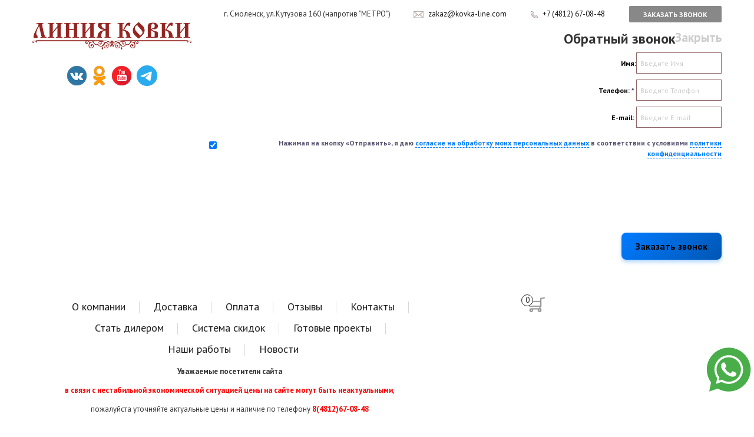

--- FILE ---
content_type: text/html; charset=utf-8
request_url: https://kovka-line.com/kovanye-izdeliya-na-zakaz/reshetki.html
body_size: 15217
content:
<!DOCTYPE html>
<html>
<head>
<meta name="cmsmagazine" content="fdb1f4ca4a87ceb2b2423149fee3f9c7" />
<meta name="yandex-verification" content="826f89a5556d648a" />
<meta name="yandex-verification" content="e0c9466172a26e17" />

  <meta charset="utf-8" />
  <meta name="keywords" content="решетка, решетки на окна, кованые решетки, кованые решетки на окна, кованые решетки цена, кованые решетки фото, купить кованые решетки, балконная решетка, балкон ограждение, кованый балкон, балкон ограждение" />
  <meta name="rights" content="Линия ковки - элементы ковки, кованые изделия." />
  <meta name="description" content="В наличии и под заказ кованые решетки, балконные ограждения — создание ограждений по индивидуальному проекту в Смоленске и области от компании «Линия кoвки». ☎ Звоните: +7 (4812) 67-08-48 , 47-55-30" />
  <title>Кованые решетки, балконы заказать и купить в Смоленске | «Линия кoвки»</title>
  <link href="/templates/shik/favicon.ico" rel="shortcut icon" type="image/vnd.microsoft.icon" />
  <link rel="stylesheet" href="/templates/shik/css/vm-ltr-common.css" />
  <link rel="stylesheet" href="/templates/shik/css/vm-ltr-site.css" />
  <link rel="stylesheet" href="/templates/shik/css/vm-ltr-reviews.css" />
  <link rel="stylesheet" href="/templates/shik/css/bootstrap.min.css" />
  <link rel="stylesheet" href="/templates/shik/css/cpanel.css" />
  <link rel="stylesheet" href="/templates/shik/css/sticky.css" />
  <link rel="stylesheet" href="/templates/shik/css/template-pink.css" />
  <link rel="stylesheet" href="/templates/shik/css/pattern.css" />
  <link rel="stylesheet" href="/templates/shik/css/your_css.css" />
  <link rel="stylesheet" href="/templates/shik/css/bootstrap-select.css" />
  <link rel="stylesheet" href="/templates/shik/css/flexslider.css" />
  <link rel="stylesheet" href="/templates/shik/css/font-awesome.min.css" />
  <link rel="stylesheet" href="/templates/shik/css/jquery.miniColors.css" />
  <link rel="stylesheet" href="/templates/shik/css/responsive.css" />
  <link rel="stylesheet" href="/templates/shik/css/list_style.css" />
  <link rel="stylesheet" href="https://fonts.googleapis.com/css?family=PT+Sans:400,700&subset=cyrillic" />
  <link rel="stylesheet" href="/templates/shik/fonts/angleciatext.css" />
  <link rel="stylesheet" href="/templates/shik/css/plg_banner.css" />
  <link rel="stylesheet" href="/templates/shik/css/jquery.fancybox.css" />
  <link rel="stylesheet" href="/templates/shik/css/quickview.css" />
  <link rel="stylesheet" href="/templates/shik/css/chosen.css" />
  <link rel="stylesheet" href="/templates/shik/css/module_default.css" />
  <link rel="stylesheet" href="/templates/shik/css/social_icon.css" />
  <link rel="stylesheet" href="/templates/shik/css/chosen.css.css" />
  <link rel="stylesheet" href="/templates/shik/css/jquery.fancybox-1.3.4.css" />
  <link rel="stylesheet" href="/templates/shik/css/style.css" />
  <link rel="stylesheet" href="/templates/shik/css/styles.css" />
  <link rel="stylesheet" href="/templates/shik/css/font-awesome.css" />
  <link rel="stylesheet" href="/templates/shik/css/animate.css" />
  <link rel="stylesheet" href="/templates/shik/css/owl.carousel.css" />
  <link rel="stylesheet" href="/templates/shik/css/content_slider.css" />
  <link rel="stylesheet" href="/templates/shik/css/sj-basic-news.css" />
  <link rel="stylesheet" href="/templates/shik/css/sj-deals.css" />
  <link rel="stylesheet" href="/templates/shik/css/owl.theme.css" />
  <link rel="stylesheet" href="/templates/shik/css/jquery.mCustomScrollbar.css" />
  <link rel="stylesheet" href="/templates/shik/css/template.css" />
  <link rel="stylesheet" href="/templates/shik/css/shortcodes.css" />
  <link rel="stylesheet" href="/templates/shik/css/modal.css" />
  <link rel="stylesheet" href="/modules/mod_jshopping_cart_ajax_mini/css/style-ajax.css" />
  <link rel="stylesheet" href="/modules/mod_jshopping_cart_ajax_mini/css/default.css" />
  <link rel="stylesheet" href="/modules/mod_jshopping_cart_ajax_mini/css/jqmodal.css" />
  <link rel="stylesheet" href="/modules/mod_jshopping_cart_ajax_mini/css/highlight.css" />
  <link rel="stylesheet" href="https://kovka-line.com//modules/mod_cookie/css/style.css" />
  <link rel="stylesheet" href="/modules/mod_popajaxzvonok/tmpl/default/css/style.css" />
  <style type="text/css">
.w-form.popup.reg_form{background:#ffffff;}.reg_form input[type="text"]{border:1px solid #8f6767;}#popupform ::-webkit-input-placeholder{color: #cccccc;} #popupform ::-moz-placeholder{color: #cccccc;} #popupform :-moz-placeholder{color: #cccccc;} #popupform :-ms-input-placeholder{color: #cccccc;}.reg_form label{color: #000000;}.reg_form input[type=submit]:hover, .reg_form input[type=submit]{color: #000000;}a.ghost-button138{color: #000000;}a.ghost-button138{border:1px solid #f45f57;}a.ghost-button138{padding: 20px 30px;}#overlay{z-index:3;} 
  </style>
  <script src="/media/system/js/mootools-core.js"></script>
  <script src="/media/system/js/core.js"></script>
  <script src="/media/jui/js/jquery.min.js"></script>
  <script src="/media/jui/js/jquery-noconflict.js"></script>
  <script src="/media/jui/js/jquery-migrate.min.js"></script>
  <script src="/media/jui/js/bootstrap.min.js"></script>
  <script src="https://kovka-line.com/components/com_jshopping/js/jquery/jquery.media.js"></script>
  <script src="https://kovka-line.com/components/com_jshopping/js/functions.js"></script>
  <script src="https://kovka-line.com/components/com_jshopping/js/validateForm.js"></script>
  <script src="/templates/shik/js/jquery.min.js"></script>
  <script src="/templates/shik/js/jquery-noconflict.js"></script>
  <script src="/templates/shik/js/jquery-migrate.min.js"></script>
  <script src="/templates/shik/js/vmsite.js"></script>
  <script src="/templates/shik/js/facebox.js"></script>
  <script src="/templates/shik/js/vmprices.js"></script>
  <script src="/templates/shik/js/bootstrap.min.js"></script>
  <script src="/templates/shik/js/keepmenu.js"></script>
  <script src="/templates/shik/js/ytcpanel.js"></script>
  <script src="/templates/shik/js/jquery.miniColors.min.js"></script>
  <script src="/templates/shik/js/ytsticky.js"></script>
  <script src="/templates/shik/js/yt-script.js"></script>
  <script src="/templates/shik/js/bootstrap-select.js"></script>
  <script src="/templates/shik/js/jquery.megamenu.js"></script>
  <script src="/templates/shik/js/jquery.easing.1.3.js"></script>
  <script src="/templates/shik/js/gooeymenu.js"></script>
  <script src="/templates/shik/js/jquery.fancybox.js"></script>
  <script src="/templates/shik/js/acymailing_module.js"></script>
  <script src="/templates/shik/js/chosen.jquery.min.js"></script>
  <script src="/templates/shik/js/dynupdate.js"></script>
  <script src="/templates/shik/js/jquery.fancybox-1.3.4.pack.js"></script>
  <script src="/templates/shik/js/owl.carousel.js"></script>
  <script src="/templates/shik/js/content_slider.js"></script>
  <script src="/templates/shik/js/jquery.mousewheel.min.js"></script>
  <script src="/templates/shik/js/jquery.mCustomScrollbar.js"></script>
  <script src="/templates/shik/js/prettify.js"></script>
  <script src="/templates/shik/js/shortcodes.js"></script>
  <script src="/templates/shik/js/template.js"></script>
  <script src="/templates/shik/js/contactform.js"></script>
  <script src="/modules/mod_jshopping_cart_ajax_mini/js/autoadd_jq.js"></script>
  <script src="/modules/mod_jshopping_cart_ajax_mini/js/jqmodal.js"></script>
  <script src="/modules/mod_jshopping_cart_ajax_mini/js/ajax.js"></script>
  <script src="/modules/mod_jshopping_cart_ajax_mini/js/highlight.js"></script>
  <script type="text/javascript">
function format_price(price){
						var currency_code = 'руб.'
						var format_currency = '00 Symb'
						var decimal_count = '2'
						var decimal_symbol = '.'
						if (typeof(decimal_count)==='undefined') decimal_count = 2;
						if (typeof(decimal_symbol)==='undefined') decimal_symbol = ".";
						price = price.toFixed(decimal_count).toString();
						price = price.replace('.', decimal_symbol);
						res = format_currency.replace("Symb", currency_code);
						res = res.replace("00", price);
						return res;
					}
					function reloadPriceInList(product_id, qty){

						var data = {};
						data["change_attr"] = 0;
						data["qty"] = qty;
						if (prevAjaxHandler){
							prevAjaxHandler.abort();
						}
						prevAjaxHandler = jQuery.getJSON(
							"index.php?option=com_jshopping&controller=product&task=ajax_attrib_select_and_price&product_id=" + product_id + "&ajax=1",
							data,
							function(json){
								var price = parseFloat(json.price);
								jQuery(".product.productitem_"+product_id+" .jshop_price span").html(format_price(price * qty));
							}
						);
					}jQuery(document).ready(function(){
	jQuery('.hasTooltip').tooltip({"html": true,"container": "body"});
});
  </script>

   <meta name="HandheldFriendly" content="true">
    <meta name="format-detection" content="telephone=no">
    <meta name="apple-mobile-web-app-capable" content="YES">
    <style>
        .container{width:1200px}
        body{font-family: 'PT Sans'}
    </style>
	<script type="text/javascript">
j(document).ready(function() {
    j(".sj_quickview_handler").fancybox();
});
</script>
    <!-- META FOR IOS & HANDHELD -->
    <meta name="viewport" content="width=device-width, initial-scale=1.0, user-scalable=yes">     
</head>
<body>
<section id="yt_top1" class="block">
<div class="container">
    <div class="row">
        <div class="col-sm-3">
                <div id="yt_logo">
                    <a class="logo" href="/" title="Линия Ковки - кованые изделия и элементы, теплицы, террасная доска в Смоленске">
                        <img data-placeholder="no" src="/templates/shik/images/logo.png" alt="">
                    </a>
                </div>
				<div class="social">
                     <span><a href="https://vk.com/kovka_line" rel="nofollow" target="_blank"><img src="/images/social/vk.png" style="height: 35px"></a></span>                     <span><a href="https://ok.ru/liniakovki" rel="nofollow" target="_blank"><img src="/images/social/ok.png" style="height: 35px"></a></span>                                          <span><a href="https://www.youtube.com/channel/UCLTRauKJmjzjsLQDcFqBPfA/" rel="nofollow" target="_blank"><img src="/images/social/yt.png" style="height: 35px"></a></span>                     <span><a href="https://t.me/kovkaline?utm_source=telegram&utm_medium=social&utm_campaign=icon-site" rel="nofollow" target="_blank"><img src="/images/social/tg.png" style="height: 35px;margin-left:5px;"></a></span>				</div>
		</div>
        <div class="col-sm-9 infomain">
                    <div class="info text-right">
                                <div class="feature oneleft" style="pading-right: 15px;"><div class="topadress">г. Смоленск, ул.Кутузова 160 (напротив "МЕТРО")</div></div>    							   
                               <div class="feature"><img src="/templates/shik/images/mail.png" alt="" /><a href="mailto: zakaz@kovka-line.com">zakaz@kovka-line.com</a></div>							   <div class="feature"><img src="/templates/shik/images/phone.png" alt="" /><a href="tel:+7 (4812) 67-08-48">+7 (4812) 67-08-48
</a></div>							   <div><a class="w-button ghost-button138 show_popup" rel="reg_form" href="#">Заказать звонок</a>
        <div class="w-form popup reg_form">
	    <a class="close" href="#">Закрыть</a>
		<h3 class="h3 form">Обратный звонок</h3>
		<div id="note"></div>
		<form method="post" id="popupform" name="popupform">
		<p><label>Имя:</label><input type="text" name="imja" id="imja" class="w-input" placeholder="Введите Имя" value=""/></p><input type="hidden" name="telefonr" value="1" /><p><label>Телефон: <span>*</span></label> <input type="text" name="telefon" id="telefon" class="w-input" placeholder="Введите Телефон" value="" required /></p><p><label>E-mail:</label> <input type="text" name="mail" id="email" class="w-input" placeholder="Введите E-mail" value="" /></p><input type="hidden" name="modid" value="138" /><div class="form-consent zvonok">
  <label class="consent-label">
    <input 
      type="checkbox" 
      id="consent-checkbox" 
      name="consent"
	  checked
      required
      onchange="document.getElementById('ajaxbut').disabled = !this.checked;"
    >
    <span class="consent-text" style="margin-top: -5px;">
      Нажимая на кнопку «Отправить», я даю 
      <a href="https://kovka-line.com/docs/Soglasie_na_obrabotku_personalnyh_dannyh.pdf" target="_blank" rel="noopener">согласие на обработку моих персональных данных</a> 
      в соответствии с условиями 
      <a href="https://kovka-line.com/docs/Politica_konfidencialnosti.pdf" target="_blank" rel="noopener">политики конфиденциальности</a>
    </span>
  </label>
</div><p><input id="ajaxbut" class="w-button btn-submit" type="submit" value="Заказать звонок" /></p></form>
</div><script src="https://kovka-line.com/modules/mod_popajaxzvonok/tmpl/default/js/js.js"></script> </div>
                    </div>		
		</div>

        <div class="col-sm-7">
		   <ul class="menu">
<li class="item-149"><a href="/about.html" >О компании</a></li><li class="item-150"><a href="/shipment.html" >Доставка</a></li><li class="item-151"><a href="/payment.html" >Оплата</a></li><li class="item-152"><a href="/reviews.html" >Отзывы</a></li><li class="item-153"><a href="/contacts.html" >Контакты</a></li><li class="item-192"><a href="/info.html" >Стать дилером</a></li><li class="item-518"><a href="/info-2.html" >Система скидок</a></li><li class="item-508"><a href="/gotovye-proekty.html" >Готовые проекты</a></li><li class="item-505"><a href="/nashi-raboty.html" >Наши работы</a></li><li class="item-273"><a href="/news.html" >Новости</a></li></ul>
<p style="text-align: center;"><strong>Уважаемые посетители сайта </strong></p>
<p style="text-align: center;"><span style="color: #ff0000;"><strong>в связи с нестабильной экономической ситуацией цены на сайте могут быть неактуальными</strong></span>,</p>
<p style="text-align: center;">пожалуйста уточняйте актуальные цены и наличие по телефону <span style="color: #ff0000;"><strong>8(4812)67-08-48</strong></span></p>  <div id="cookie_note">
    <div class="cookies-inner">
      <p class="cookies-inner__text">Продолжая использовать сайт, вы соглашаетесь на обработку файлов cookie и <a href="https://kovka-line.com/docs/Politica_konfidencialnosti.pdf" class="cookies-inner__link" target="_blank">Политикой обработки персональных данных</a></p>
      <button class="button cookie_accept cookies-inner__button">Хорошо</button>
    </div>
  </div>
<script src="/modules/mod_cookie/js/main.js"></script>
		</div>
		<div class="col-sm-2 cartjsh">
                <div id="header-right-mobile" class="col-md-3 col-sm-4 col-xs-4 visible-xs">
                    <div class="sj-minicart-pro  mc-cart-empty" id="sj_minicart_pro_11253718821462102718">
                        <div class="mc-wrap"><!-- Begin mc-wrap -->
                            <div class="mc-header">
                                <div class="mc-yourcart">
									<!--noindex-->
<span class="count-price">0</span>
<a class="carttop" href = "/component/jshopping/quickcheckout/?Itemid=0" target="_top"></a>
<!--/noindex-->     
                                </div>
                            </div>
                        </div>
                        <!-- End mc-wrap -->
                    </div>
                </div>
                <div id="header-right" class=" hidden-xs">
				    <!--noindex-->
                    <div class="sj-minicart-pro  mc-cart-empty" id="sj_minicart_pro_10335394351461521353">
                        <div class="mc-wrap mc-right">
                            <!-- Begin mc-wrap -->
                            <div class="mc-header">
                                <div class="mc-yourcart">
                                    <span class="count-price">0</span>
                                </div>
								<a class="carttop" href="/component/jshopping/quickcheckout/?Itemid=0"></a>
                            </div>
                            <!--<div class="mc-content" style="display:none;">
                                
                                <div class="mc-process"></div>
                                <div class="mc-empty">Товаров в корзине 0 на сумму 0.00 руб.</div>
                                <div class="mc-content-inner">
                                    <div class="mc-footer">
                                        <div class="price-total">
                                            
                                        </div>
                                        <div class="button-wrapper">
                                            <a class="mc-gotocart" href="/component/jshopping/cart/view.html?Itemid=0">В корзину</a>
                                        </div>
                                    </div>
                                    <div class="mc-space"></div>
                                </div>
                            </div>-->
                        </div>
                        <!-- End mc-wrap -->
                    </div>
<!--/noindex-->  
                    <script type="text/javascript">
                        //<![CDATA[
                        jQuery(document).ready(function ($) {
                            ;
                            (function (minicart) {
                                var $minicart = $(minicart);
                                /*
                                 * Set display jscrollpanel
                                 */
                                //    var  jscrollDisplay = function (){
                                $('.mc-list-inner', $minicart).mCustomScrollbar({
                                    scrollInertia: 550,
                                    horizontalScroll: false,
                                    mouseWheelPixels: 116,
                                    autoDraggerLength: true,
                                    scrollButtons: {
                                        enable: true,
                                        scrollAmount: 116
                                    },
                                    advanced: {
                                        updateOnContentResize: true,
                                        autoScrollOnFocus: false
                                    }, theme: "dark"
                                });
                                //return true;
                                //}

                                var $_mc_wrap = $('.mc-wrap', $minicart);
                                var $_mc_content = $('.mc-content', $_mc_wrap);
                                var _posLR = function () {
                                    var $_width_minicart = $minicart.width(), $_posleft = $minicart.offset().left,
                                            $_posright = $(window).innerWidth() - $_width_minicart - $_posleft,
                                            $_width_content = $_mc_content.width();
                                    if (($_posleft + $_width_content) > $(window).innerWidth()) {
                                        if (!$_mc_wrap.hasClass('mc-right')) {
                                            $_mc_wrap.removeClass('mc-left').addClass('mc-right');
                                        }
                                    } else {
                                        if (!$_mc_wrap.hasClass('mc-left')) {
                                            $_mc_wrap.removeClass('mc-right').addClass('mc-left');
                                        }
                                    }
                                }

                                _posLR();

                                $(window).resize(function () {
                                    _posLR();
                                });
                                //jscrollDisplay();
                                /*
                                 * MouseOver - MouseOut
                                 */
                                $_mc_wrap.on('mouseenter touchstart', function(e) {
                                    var $this = $(this);
                                    if ($this.hasClass('over')) {
                                        return;
                                    }
                                    if ($minicart.data('timeout')) {
                                        clearTimeout($minicart.data('timeout'));
                                    }
                                    var timeout = setTimeout(function () {
                                        $this.addClass('over');
                                        $('.mc-content', $this).stop(false, true).slideDown('slow');
                                        //jscrollDisplay();
                                    }, 300);
                                    $minicart.data('timeout', timeout);

                                }).on('mouseleave touchend', function (e){
                                    var $this = $(this);
                                    if($minicart.data('timeout')){
                                        clearTimeout($minicart.data('timeout'));
                                    }
                                    var timeout = setTimeout(function(){
                                        $('.mc-content', $this).stop(false,true).slideUp('fast');
                                        $this.removeClass('over');

                                    },300);
                                    $minicart.data('timeout',timeout);
                                });

                                /*
                                 * Event Addtocart Button - no load page
                                 */
                                function _addTocart() {
                                    $('input[name="addtocart"]').on('click',function () {
                                        if ($minicart.data('timeout')) {
                                            clearTimeout($minicart.data('timeout'));
                                        }
                                        var timeout = setTimeout(function () {
                                            productsRefreshMiniVm();
                                        }, 2000);
                                        $minicart.data('timeout', timeout);
                                    });
                                }
                                setInterval(function(){ _addTocart(); } ,1000);

                                var $_mark_process = $('.mc-process', $minicart);
                                var _processGeneral = function () {
                                    var $_product = $('.mc-product', $minicart);
                                    $_product.each(function () {
                                        var $_prod = $(this);
                                        var $_pid = $_prod.attr('data-product-id');
                                        var $_quantity = $($_prod.find('.mc-quantity'));
                                        $_quantity.click(function () {
                                            return false;
                                        });
                                        /*-- process when click quantity control and change value input quantity --*/
                                        $('.quantity-control', $_prod).each(function () {
                                            $(this).children().click(function () {
                                                var Qtt = parseInt($_quantity.val());
                                                if ($(this).is('.quantity-plus')) {
                                                    $_quantity.val(Qtt + 1);
                                                } else {
                                                    if (!isNaN(Qtt) && Qtt > 1) {
                                                        $_quantity.val(Qtt - 1);
                                                    } else {
                                                        $_quantity.val(1);
                                                    }
                                                }
                                                return false;
                                            });
                                        })
                                        var $timer = 0;
                                        $_quantity.on('keyup', function () {
                                            var $that = $(this);
                                            var _Qtt = parseInt($that.val());
                                            if ($timer) {
                                                clearTimeout($timer);
                                                $timer = 0;
                                            }
                                            $timer = setTimeout(function () {
                                                if (!isNaN(_Qtt) && _Qtt >= 1) {
                                                    $that.val(_Qtt);
                                                } else {
                                                    $that.val(0);
                                                    if (!$_prod.hasClass('mc-product-zero')) {
                                                        $_prod.addClass('mc-product-zero');
                                                    }
                                                }
                                            }, 500);
                                        });
                                    });
                                }

                                _processGeneral();

                            })('#sj_minicart_pro_10335394351461521353');
                        });
                        //]]>
                    </script>
                </div>				
		</div>
    </div>
</div>
</section>
<div id="yt_wrapper" class="layout-wide">

    <header id="yt_header" class="block">

    </header>
    <nav id="yt_menuwrap"class="searchrow" class="block">
        <div class="container">
            <div class="row">
                <div class="col-sm-12 col-md-3">
                                        
                    <div class="catalog-open" onclick="openMenu()">
                        Каталог товаров
                    </div>
                    
                                        <script type="text/javascript">
                        function openMenu() {
                          var x = document.getElementById("opMenuId");
                          var y = document.getElementById("content");
                          if (x.style.display === "none") {
                            x.style.display = "block";
                            
                            y.style.minHeight = "1000px";
                          } else {
                            x.style.display = "none";
                            y.style.minHeight = "0px";
                          }
                          
                          
                        }
                    </script>
					
                </div>
                
                <div id="search" class="col-sm-12 col-md-9">
					<script type = "text/javascript">
function isEmptyValue(value){
    var pattern = /\S/;
    return ret = (pattern.test(value)) ? (true) : (false);
}
</script>
<form id="jshop_searchForm" name = "searchForm" method = "post" action="/component/jshopping/search/result.html?Itemid=0" onsubmit = "return isEmptyValue(jQuery('#jshop_search').val())">
<input type="hidden" name="setsearchdata" value="1">
<input type = "hidden" name = "category_id" value = "0" />
<input type = "hidden" name = "search_type" value = "any" />
<input type = "text" class = "inputbox" name = "search" id = "jshop_search" value = "" placeholder="Поиск по сайту" />
<input class = "button light" type = "submit" value = "Найти" />
</form>
                </div>
            </div>
        </div>
    </nav>
  
<section id="yt_breadcrumb_" class="block">
        <div class="container">

						
<ul itemscope itemtype="https://schema.org/BreadcrumbList" class="breadcrumb">
			<li class="active">
		</li>
	
				<li itemprop="itemListElement" class="ul-first" itemscope itemtype="https://schema.org/ListItem">
									<a itemprop="item" href="/" class="pathway"><span itemprop="name">Главная</span></a>
				
												<meta itemprop="position" content="1">
			</li>
					<li itemprop="itemListElement"  itemscope itemtype="https://schema.org/ListItem">
									<a itemprop="item" href="/kovanye-izdeliya-na-zakaz.html" class="pathway"><span itemprop="name">Кованые изделия на заказ</span></a>
				
												<meta itemprop="position" content="2">
			</li>
					<li itemprop="itemListElement" itemscope itemtype="https://schema.org/ListItem" class="active">
				<span itemprop="name">
					Решетки, балконы				</span>
				<meta itemprop="position" content="3">
			</li>
		</ul>

        </div>
        
    </section>                 
  
<section id="content" class="no-right block com_content">
        <div class="container">
            <div class="row">
			                <aside id="content_left_" class="col-md-3 col-sm-3 ">
                <div id="opMenuId" style="display: none">
                        <div id="categoryshow1" class="col-md-3 opened_menu">
	                        <div id="yt_mainmenu1" class="m_menu_container">
                                               
					<ul id="meganavigator" class="clearfix navi ">
					
                        <li class="level1 havechild">
                            <a title="Кованые элементы" class="level1 havechild item-link noLink" href="/elementi.html"><span class="menu-title">Кованые элементы</span><i class="fa fa-angle-right"></i></a>
							
                            <!-- open mega-content div -->
                            <div class="level2 menu mega-content">
                                <div class="mega-content-inner clearfix">
                                    <div class="mega-col first one">
                                        <ul class="subnavi level2">
	                                            <li class="level2 first havechild ">
                                                <a title="Фигурные элементы" class="level2 first havechild  item-link noLink" href="/elementi/figurnye-elementy.html"><span class="menu-title">Фигурные элементы</span><i class="fa fa-angle-right"></i></a>
							
                            <!-- open mega-content div -->
                            <div class="level3 menu mega-content">
                                <div class="mega-content-inner clearfix">
                                    <div class="mega-col first one">
                                        <ul class="subnavi level3">
	                                            <li class="level3 first havechild ">
                                                <a title="Кованые барашки" class="level3 first havechild  item-link" href="/elementi/figurnye-elementy/elementi-iz-kvadrata.html"><span class="menu-title">Кованые барашки</span></a>
					
											
											</li>
									
                                            <li class="level3 first havechild ">
                                                <a title="Кованые вензеля" class="level3 first havechild  item-link" href="/elementi/figurnye-elementy/sdelay-sam.html"><span class="menu-title">Кованые вензеля</span></a>
					
											
											</li>
									
                                            <li class="level3 first havechild ">
                                                <a title="Кованые волюты" class="level3 first havechild  item-link" href="/elementi/figurnye-elementy/kovanye-volyuty.html"><span class="menu-title">Кованые волюты</span></a>
					
											
											</li>
									
                                            <li class="level3 first havechild ">
                                                <a title="Запятые" class="level3 first havechild  item-link" href="/elementi/figurnye-elementy/zapyatye.html"><span class="menu-title">Запятые</span></a>
					
											
											</li>
									
                                            <li class="level3 first havechild ">
                                                <a title="Коромысла и прочие фигурные элементы" class="level3 first havechild  item-link" href="/elementi/figurnye-elementy/elementi-iz-proftrub.html"><span class="menu-title">Коромысла и прочие фигурные элементы</span></a>
					
											
											</li>
									
                                            <li class="level3 first havechild ">
                                                <a title="Кольца" class="level3 first havechild  item-link" href="/elementi/figurnye-elementy/koltsa.html"><span class="menu-title">Кольца</span></a>
					
											
											</li>
									
                                            <li class="level3 first havechild ">
                                                <a title="Дуги" class="level3 first havechild  item-link" href="/elementi/figurnye-elementy/dugi.html"><span class="menu-title">Дуги</span></a>
					
											
											</li>
											
                                        </ul>
                                    </div>
                                </div>
                            </div>	
								
					
											</li>
									
                                            <li class="level2 first havechild ">
                                                <a title="Металл, прокат, поручни " class="level2 first havechild  item-link noLink" href="/elementi/metall-prokat-poruchni.html"><span class="menu-title">Металл, прокат, поручни </span><i class="fa fa-angle-right"></i></a>
							
                            <!-- open mega-content div -->
                            <div class="level3 menu mega-content">
                                <div class="mega-content-inner clearfix">
                                    <div class="mega-col first one">
                                        <ul class="subnavi level3">
	                                            <li class="level3 first havechild ">
                                                <a title="Поручни, приглашения, столбы" class="level3 first havechild  item-link" href="/elementi/metall-prokat-poruchni/poruchni-dekorativnyj-prokat.html"><span class="menu-title">Поручни, приглашения, столбы</span></a>
					
											
											</li>
									
                                            <li class="level3 first havechild ">
                                                <a title="Декоративный прокат металла" class="level3 first havechild  item-link" href="/elementi/metall-prokat-poruchni/prokat-metalla-904.html"><span class="menu-title">Декоративный прокат металла</span></a>
					
											
											</li>
									
                                            <li class="level3 first havechild ">
                                                <a title="Металлопрокат" class="level3 first havechild  item-link" href="/elementi/metall-prokat-poruchni/metalloprokat.html"><span class="menu-title">Металлопрокат</span></a>
					
											
											</li>
											
                                        </ul>
                                    </div>
                                </div>
                            </div>	
								
					
											</li>
									
                                            <li class="level2 first havechild ">
                                                <a title="Иранская ковка" class="level2 first havechild  item-link " href="/elementi/iranskaya-kovka.html"><span class="menu-title">Иранская ковка</span></a>
					
											</li>
									
                                            <li class="level2 first havechild ">
                                                <a title="Декоративные группы" class="level2 first havechild  item-link " href="/elementi/dekorativnie-gruppi.html"><span class="menu-title">Декоративные группы</span></a>
					
											</li>
									
                                            <li class="level2 first havechild ">
                                                <a title="Кованые балясины" class="level2 first havechild  item-link " href="/elementi/balyasini.html"><span class="menu-title">Кованые балясины</span></a>
					
											</li>
									
                                            <li class="level2 first havechild ">
                                                <a title="Заглушки, крышки столба" class="level2 first havechild  item-link " href="/elementi/zaglushki-podpyatniki-perehodniki-804.html"><span class="menu-title">Заглушки, крышки столба</span></a>
					
											</li>
									
                                            <li class="level2 first havechild ">
                                                <a title="Кованые подпятники, закладные" class="level2 first havechild  item-link " href="/elementi/podpyatniki.html"><span class="menu-title">Кованые подпятники, закладные</span></a>
					
											</li>
									
                                            <li class="level2 first havechild ">
                                                <a title="Кованые пики, навершия, наконечники" class="level2 first havechild  item-link " href="/elementi/piki-navershiya.html"><span class="menu-title">Кованые пики, навершия, наконечники</span></a>
					
											</li>
									
                                            <li class="level2 first havechild ">
                                                <a title="Сферы, полусферы, кованые шары" class="level2 first havechild  item-link " href="/elementi/shari-sferi-polusferi.html"><span class="menu-title">Сферы, полусферы, кованые шары</span></a>
					
											</li>
									
                                            <li class="level2 first havechild ">
                                                <a title="Кованые корзинки" class="level2 first havechild  item-link " href="/elementi/korzinki.html"><span class="menu-title">Кованые корзинки</span></a>
					
											</li>
									
                                            <li class="level2 first havechild ">
                                                <a title="Кованые поковки, вставки " class="level2 first havechild  item-link " href="/elementi/kovanye-pokovki-vstavki.html"><span class="menu-title">Кованые поковки, вставки </span></a>
					
											</li>
									
                                            <li class="level2 first havechild ">
                                                <a title="Кованые листья" class="level2 first havechild  item-link " href="/elementi/list-ya-cveti.html"><span class="menu-title">Кованые листья</span></a>
					
											</li>
									
                                            <li class="level2 first havechild ">
                                                <a title="Кованые цветы" class="level2 first havechild  item-link " href="/elementi/kovanye-tsvety.html"><span class="menu-title">Кованые цветы</span></a>
					
											</li>
									
                                            <li class="level2 first havechild ">
                                                <a title="Кованые накладки, декоративные элементы" class="level2 first havechild  item-link " href="/elementi/kovanie-figuri-dekor-908.html"><span class="menu-title">Кованые накладки, декоративные элементы</span></a>
					
											</li>
									
                                            <li class="level2 first havechild ">
                                                <a title="Кованый виноград, побеги, листья винограда" class="level2 first havechild  item-link " href="/elementi/vinograd.html"><span class="menu-title">Кованый виноград, побеги, листья винограда</span></a>
					
											</li>
									
                                            <li class="level2 first havechild ">
                                                <a title="Переходники на трубу" class="level2 first havechild  item-link " href="/elementi/perekhodniki-na-trubu.html"><span class="menu-title">Переходники на трубу</span></a>
					
											</li>
									
                                            <li class="level2 first havechild ">
                                                <a title="Фурнитура ковка" class="level2 first havechild  item-link " href="/elementi/furnitura-kovka.html"><span class="menu-title">Фурнитура ковка</span></a>
					
											</li>
											
                                        </ul>
                                    </div>
                                </div>
                            </div>	
								
							
                        </li>
					
                        <li class="level1 havechild">
                            <a title="Кузнечные краски по металлу" class="level1 havechild item-link noLink" href="/kraska-ws-plast.html"><span class="menu-title">Кузнечные краски по металлу</span><i class="fa fa-angle-right"></i></a>
							
                            <!-- open mega-content div -->
                            <div class="level2 menu mega-content">
                                <div class="mega-content-inner clearfix">
                                    <div class="mega-col first one">
                                        <ul class="subnavi level2">
	                                            <li class="level2 first havechild ">
                                                <a title="Краска WS-Plast" class="level2 first havechild  item-link " href="/kraska-ws-plast/kraska-ws-plast.html"><span class="menu-title">Краска WS-Plast</span></a>
					
											</li>
									
                                            <li class="level2 first havechild ">
                                                <a title="Краска CERTA" class="level2 first havechild  item-link " href="/kraska-ws-plast/kraska-certa.html"><span class="menu-title">Краска CERTA</span></a>
					
											</li>
											
                                        </ul>
                                    </div>
                                </div>
                            </div>	
								
							
                        </li>
					
                        <li class="level1 havechild">
                            <a title="Садовый декор" class="level1 havechild item-link noLink" href="/sadovyj-dekor.html"><span class="menu-title">Садовый декор</span><i class="fa fa-angle-right"></i></a>
							
                            <!-- open mega-content div -->
                            <div class="level2 menu mega-content">
                                <div class="mega-content-inner clearfix">
                                    <div class="mega-col first one">
                                        <ul class="subnavi level2">
	                                            <li class="level2 first havechild ">
                                                <a title="Держатели для кашпо" class="level2 first havechild  item-link " href="/sadovyj-dekor/derzhateli-dlya-kashpo.html"><span class="menu-title">Держатели для кашпо</span></a>
					
											</li>
									
                                            <li class="level2 first havechild ">
                                                <a title="Цветочные подставки" class="level2 first havechild  item-link " href="/sadovyj-dekor/tsvetochnye-podstavki.html"><span class="menu-title">Цветочные подставки</span></a>
					
											</li>
									
                                            <li class="level2 first havechild ">
                                                <a title="Садовые фигурки" class="level2 first havechild  item-link " href="/sadovyj-dekor/sadovye-figurki.html"><span class="menu-title">Садовые фигурки</span></a>
					
											</li>
											
                                        </ul>
                                    </div>
                                </div>
                            </div>	
								
							
                        </li>
					
                        <li class="level1 havechild">
                            <a title="Комплектующие для ворот" class="level1 havechild item-link noLink" href="/otkatnie-vorota.html"><span class="menu-title">Комплектующие для ворот</span><i class="fa fa-angle-right"></i></a>
							
                            <!-- open mega-content div -->
                            <div class="level2 menu mega-content">
                                <div class="mega-content-inner clearfix">
                                    <div class="mega-col first one">
                                        <ul class="subnavi level2">
	                                            <li class="level2 first havechild ">
                                                <a title="Комплекты для откатных ворот" class="level2 first havechild  item-link " href="/otkatnie-vorota/komplekty-dlya-otkatnykh-vorot.html"><span class="menu-title">Комплекты для откатных ворот</span></a>
					
											</li>
									
                                            <li class="level2 first havechild ">
                                                <a title="Автоматика" class="level2 first havechild  item-link " href="/otkatnie-vorota/avtomatika.html"><span class="menu-title">Автоматика</span></a>
					
											</li>
											
                                        </ul>
                                    </div>
                                </div>
                            </div>	
								
							
                        </li>
					
                        <li class="level1 havechild">
                            <a title="Товары для сварщика" class="level1 havechild item-link " href="/tovary-dlya-svarshchika.html"><span class="menu-title">Товары для сварщика</span></a>
							
                        </li>
					
                        <li class="level1 havechild">
                            <a title="ГОТОВИМ НА ОГНЕ: мангалы, сопутствующие товары" class="level1 havechild item-link noLink" href="/gotovim-na-ogne-mangaly-tandyry.html"><span class="menu-title">ГОТОВИМ НА ОГНЕ: мангалы, сопутствующие товары</span><i class="fa fa-angle-right"></i></a>
							
                            <!-- open mega-content div -->
                            <div class="level2 menu mega-content">
                                <div class="mega-content-inner clearfix">
                                    <div class="mega-col first one">
                                        <ul class="subnavi level2">
	                                            <li class="level2 first havechild ">
                                                <a title="Мангалы" class="level2 first havechild  item-link " href="/gotovim-na-ogne-mangaly-tandyry/kovanie-mangali.html"><span class="menu-title">Мангалы</span></a>
					
											</li>
									
                                            <li class="level2 first havechild ">
                                                <a title="Костровые чаши  " class="level2 first havechild  item-link " href="/gotovim-na-ogne-mangaly-tandyry/kostrovye-chash-i.html"><span class="menu-title">Костровые чаши  </span></a>
					
											</li>
									
                                            <li class="level2 first havechild ">
                                                <a title="Казаны, учаги, чугунные решетки" class="level2 first havechild  item-link " href="/gotovim-na-ogne-mangaly-tandyry/kazany-uchagi-chugunnye-reshetki.html"><span class="menu-title">Казаны, учаги, чугунные решетки</span></a>
					
											</li>
									
                                            <li class="level2 first havechild ">
                                                <a title="Товары к мангалам" class="level2 first havechild  item-link " href="/gotovim-na-ogne-mangaly-tandyry/tovmang.html"><span class="menu-title">Товары к мангалам</span></a>
					
											</li>
											
                                        </ul>
                                    </div>
                                </div>
                            </div>	
								
							
                        </li>
					
                        <li class="level1 havechild">
                            <a title="Кованая мебель для сада и дома" class="level1 havechild item-link noLink" href="/kovanaya-mebel-dlya-sada-i-doma.html"><span class="menu-title">Кованая мебель для сада и дома</span><i class="fa fa-angle-right"></i></a>
							
                            <!-- open mega-content div -->
                            <div class="level2 menu mega-content">
                                <div class="mega-content-inner clearfix">
                                    <div class="mega-col first one">
                                        <ul class="subnavi level2">
	                                            <li class="level2 first havechild ">
                                                <a title="Садовая мебель" class="level2 first havechild  item-link noLink" href="/kovanaya-mebel-dlya-sada-i-doma/sadovaya-mebel.html"><span class="menu-title">Садовая мебель</span><i class="fa fa-angle-right"></i></a>
							
                            <!-- open mega-content div -->
                            <div class="level3 menu mega-content">
                                <div class="mega-content-inner clearfix">
                                    <div class="mega-col first one">
                                        <ul class="subnavi level3">
	                                            <li class="level3 first havechild ">
                                                <a title="Садовые качели" class="level3 first havechild  item-link" href="/kovanaya-mebel-dlya-sada-i-doma/sadovaya-mebel/sadkacheli.html"><span class="menu-title">Садовые качели</span></a>
					
											
											</li>
									
                                            <li class="level3 first havechild ">
                                                <a title="Кованые беседки" class="level3 first havechild  item-link" href="/kovanaya-mebel-dlya-sada-i-doma/sadovaya-mebel/besedki-840.html"><span class="menu-title">Кованые беседки</span></a>
					
											
											</li>
											
                                        </ul>
                                    </div>
                                </div>
                            </div>	
								
					
											</li>
									
                                            <li class="level2 first havechild ">
                                                <a title="Мебель для дома" class="level2 first havechild  item-link noLink" href="/kovanaya-mebel-dlya-sada-i-doma/predmeti-interiera.html"><span class="menu-title">Мебель для дома</span><i class="fa fa-angle-right"></i></a>
							
                            <!-- open mega-content div -->
                            <div class="level3 menu mega-content">
                                <div class="mega-content-inner clearfix">
                                    <div class="mega-col first one">
                                        <ul class="subnavi level3">
	                                            <li class="level3 first havechild ">
                                                <a title="Вешалки, крючки" class="level3 first havechild  item-link" href="/kovanaya-mebel-dlya-sada-i-doma/predmeti-interiera/veshalki-kryuchki.html"><span class="menu-title">Вешалки, крючки</span></a>
					
											
											</li>
									
                                            <li class="level3 first havechild ">
                                                <a title="Кованые кровати " class="level3 first havechild  item-link" href="/kovanaya-mebel-dlya-sada-i-doma/predmeti-interiera/kovanie-krovati.html"><span class="menu-title">Кованые кровати </span></a>
					
											
											</li>
									
                                            <li class="level3 first havechild ">
                                                <a title="Кованая мебель" class="level3 first havechild  item-link" href="/kovanaya-mebel-dlya-sada-i-doma/predmeti-interiera/stoli-i-stul-ya.html"><span class="menu-title">Кованая мебель</span></a>
					
											
											</li>
									
                                            <li class="level3 first havechild ">
                                                <a title="Предметы интерьера" class="level3 first havechild  item-link" href="/kovanaya-mebel-dlya-sada-i-doma/predmeti-interiera/prochie-izdeliya-753.html"><span class="menu-title">Предметы интерьера</span></a>
					
											
											</li>
									
                                            <li class="level3 first havechild ">
                                                <a title="Кованые сувениры" class="level3 first havechild  item-link" href="/kovanaya-mebel-dlya-sada-i-doma/predmeti-interiera/kovanye-suveniry.html"><span class="menu-title">Кованые сувениры</span></a>
					
											
											</li>
									
                                            <li class="level3 first havechild ">
                                                <a title="Кованые светильники, фонари" class="level3 first havechild  item-link" href="/kovanaya-mebel-dlya-sada-i-doma/predmeti-interiera/ulichnie-svetilniki.html"><span class="menu-title">Кованые светильники, фонари</span></a>
					
											
											</li>
									
                                            <li class="level3 first havechild ">
                                                <a title="Каминные принадлежности" class="level3 first havechild  item-link" href="/kovanaya-mebel-dlya-sada-i-doma/predmeti-interiera/kaminnye-prinadlezhnosti.html"><span class="menu-title">Каминные принадлежности</span></a>
					
											
											</li>
											
                                        </ul>
                                    </div>
                                </div>
                            </div>	
								
					
											</li>
											
                                        </ul>
                                    </div>
                                </div>
                            </div>	
								
							
                        </li>
					
                        <li class="level1 havechild">
                            <a title="Кованые изделия на заказ" class="level1 havechild item-link noLink" href="/kovanye-izdeliya-na-zakaz.html"><span class="menu-title">Кованые изделия на заказ</span><i class="fa fa-angle-right"></i></a>
							
                            <!-- open mega-content div -->
                            <div class="level2 menu mega-content">
                                <div class="mega-content-inner clearfix">
                                    <div class="mega-col first one">
                                        <ul class="subnavi level2">
	                                            <li class="level2 first havechild ">
                                                <a title="Ворота, заборы, калитки, двери" class="level2 first havechild  item-link " href="/kovanye-izdeliya-na-zakaz/vorota-zabori.html"><span class="menu-title">Ворота, заборы, калитки, двери</span></a>
					
											</li>
									
                                            <li class="level2 first havechild ">
                                                <a title="Лестницы, перила" class="level2 first havechild  item-link " href="/kovanye-izdeliya-na-zakaz/lestnici-perila.html"><span class="menu-title">Лестницы, перила</span></a>
					
											</li>
									
                                            <li class="level2 first havechild ">
                                                <a title="Навесы, козырьки" class="level2 first havechild  item-link " href="/kovanye-izdeliya-na-zakaz/navesi-kozir-ki.html"><span class="menu-title">Навесы, козырьки</span></a>
					
											</li>
									
                                            <li class="level2 first havechild ">
                                                <a title="Решетки, балконы" class="level2 first havechild  item-link " href="/kovanye-izdeliya-na-zakaz/reshetki.html"><span class="menu-title">Решетки, балконы</span></a>
					
											</li>
											
                                        </ul>
                                    </div>
                                </div>
                            </div>	
								
							
                        </li>
					
                        <li class="level1 havechild">
                            <a title="Товары для бани" class="level1 havechild item-link noLink" href="/pechi-i-komplektuyuschie-dlya-ban.html"><span class="menu-title">Товары для бани</span><i class="fa fa-angle-right"></i></a>
							
                            <!-- open mega-content div -->
                            <div class="level2 menu mega-content">
                                <div class="mega-content-inner clearfix">
                                    <div class="mega-col first one">
                                        <ul class="subnavi level2">
	                                            <li class="level2 first havechild ">
                                                <a title="Банные печи" class="level2 first havechild  item-link " href="/pechi-i-komplektuyuschie-dlya-ban/pechi-dlya-bani.html"><span class="menu-title">Банные печи</span></a>
					
											</li>
									
                                            <li class="level2 first havechild ">
                                                <a title="Комплектующие для бани" class="level2 first havechild  item-link " href="/pechi-i-komplektuyuschie-dlya-ban/axesuary.html"><span class="menu-title">Комплектующие для бани</span></a>
					
											</li>
											
                                        </ul>
                                    </div>
                                </div>
                            </div>	
								
							
                        </li>
					
                        <li class="level1 havechild">
                            <a title="Детские спортивные комплексы" class="level1 havechild item-link " href="/detskie-sportivnye-kompleksy.html"><span class="menu-title">Детские спортивные комплексы</span></a>
							
                        </li>
					
                        <li class="level1 havechild">
                            <a title="Террасная доска" class="level1 havechild item-link noLink" href="/terrasnaya-doska-810.html"><span class="menu-title">Террасная доска</span><i class="fa fa-angle-right"></i></a>
							
                            <!-- open mega-content div -->
                            <div class="level2 menu mega-content">
                                <div class="mega-content-inner clearfix">
                                    <div class="mega-col first one">
                                        <ul class="subnavi level2">
	                                            <li class="level2 first havechild ">
                                                <a title="Террасная доска" class="level2 first havechild  item-link " href="/terrasnaya-doska-810/terrasnaya-doska.html"><span class="menu-title">Террасная доска</span></a>
					
											</li>
									
                                            <li class="level2 first havechild ">
                                                <a title="Террасная доска 3D" class="level2 first havechild  item-link " href="/terrasnaya-doska-810/terrasnaya-doska-3d.html"><span class="menu-title">Террасная доска 3D</span></a>
					
											</li>
									
                                            <li class="level2 first havechild ">
                                                <a title="Лавочный брус" class="level2 first havechild  item-link " href="/terrasnaya-doska-810/lavochnyj-brus.html"><span class="menu-title">Лавочный брус</span></a>
					
											</li>
									
                                            <li class="level2 first havechild ">
                                                <a title="Уголок, комплектующие " class="level2 first havechild  item-link " href="/terrasnaya-doska-810/ugolok-komplektuyushchie.html"><span class="menu-title">Уголок, комплектующие </span></a>
					
											</li>
									
                                            <li class="level2 first havechild ">
                                                <a title="Панели ДПК" class="level2 first havechild  item-link " href="/terrasnaya-doska-810/paneli-dpk.html"><span class="menu-title">Панели ДПК</span></a>
					
											</li>
									
                                            <li class="level2 first havechild ">
                                                <a title="Торцевая планка" class="level2 first havechild  item-link " href="/terrasnaya-doska-810/tortsevaya-planka.html"><span class="menu-title">Торцевая планка</span></a>
					
											</li>
									
                                            <li class="level2 first havechild ">
                                                <a title="Балясины, столбы" class="level2 first havechild  item-link " href="/terrasnaya-doska-810/balyasiny-stolby.html"><span class="menu-title">Балясины, столбы</span></a>
					
											</li>
									
                                            <li class="level2 first havechild ">
                                                <a title="Ступени ДПК" class="level2 first havechild  item-link " href="/terrasnaya-doska-810/stupeni-dpk.html"><span class="menu-title">Ступени ДПК</span></a>
					
											</li>
											
                                        </ul>
                                    </div>
                                </div>
                            </div>	
								
							
                        </li>
					
                        <li class="level1 havechild">
                            <a title="Поликарбонат" class="level1 havechild item-link " href="/sotoviy-polikarbonat.html"><span class="menu-title">Поликарбонат</span></a>
							
                        </li>
					
                        <li class="level1 havechild">
                            <a title="Теплицы " class="level1 havechild item-link " href="/teplici.html"><span class="menu-title">Теплицы </span></a>
							
                        </li>
					
                        <li class="level1 havechild">
                            <a title="Скидки" class="level1 havechild item-link " href="/sales.html"><span class="menu-title">Скидки</span></a>
							
                        </li>
					
                        <li class="level1 havechild">
                            <a title="Услуги лазерной резки металла" class="level1 havechild item-link " href="/lazernay-rezka.html"><span class="menu-title">Услуги лазерной резки металла</span></a>
							
                        </li>

                    </ul>
                            <!--/�������� ����/-->
                            <script type="text/javascript">
                                gooeymenu.setup({id:'meganavigator', fx:'swing'})
                                jQuery(function($){
                                    $('#meganavigator').megamenu({
                                        'wrap':'#yt_menuwrap .container',
                                        'easing': 'easeInOutCirc',
                                        'mm_timeout': 0,
                                        'speed':0,
                                        'justify':'left'
                                    });
                                });

                             </script>
              </div>
           <span class="lefftcenter"></span>	
           <span class="rightcenter"></span>					 
	   </div>
                    
                    </div>
                    <div id="left" class="col-sm-12">
                        
                    </div>
                </aside>
			                <div id="content_main" class="col-sm-12">					<div id="system-message-container">
	</div>

                    <div id="yt_component">
											<div class="row">
<div class="col-md-3"> 
</div>
<div class="col-md-9">
    <h1>Решетки, балконы</h1>

</div>
</div>                            
<div class="row">
<div class="col-md-3">    
<div class="filter"> 
    <script type="text/javascript">
function modFilterclearPriceFilter(){
    var $form = jQuery('.jshop_filters form[name=jshop_filters]');
	if($form.length){
		$form.find('input[type=text]').val('');
		$form.find('input[type=checkbox]').prop('checked',false);
		document.jshop_filters.submit();
	}
}
</script>
<div class="jshop_filters">
<form action="/kovanye-izdeliya-na-zakaz/reshetki.html" method="post" name="jshop_filters">
        
        
        <div class="filter_price filter-block" style="border-top-style: inset;">
        
        <div style="margin-bottom: 10px;"><a href="#" class="cler_filter" onclick="modFilterclearPriceFilter();return false;">Сбросить фильтр</a></div>
        <div class="filter-text">Цена:</div>

        <span class="box_price_from">от <input type = "text" class = "inputbox" name = "fprice_from" id="fprice_from" size="7" value="" /></span>
        <span class="box_price_to">до <input type = "text" class = "inputbox" name = "fprice_to"  id="fprice_to" size="7" value="" /></span>
        руб.    </div>    
        
            <div class="filter_characteristic">
           
                       
                       
                       
                       
                       
                            </div>
        <div class="filter-buttons">
        <span class="clear_filter" style="float: left"><a href="#" class="button b-search" onclick="modFilterclearPriceFilter();return false;">Сбросить фильтр</a></span>
        <input type="submit" class="button b-search" value="Применить" style="float: right"> 
    </div>   
</form>
</div></div>
</div>
<div class="col-md-9">
<div class="browse-view">	
    </div>
</div>
	</div>
					
                    </div>
                </div>
                <aside id="content_right" class="col-md-3 col-sm-3 hidden"></aside>
            </div>
        </div>
		</section>
    <section id="yt_spotlight4" class="block">
        <div class="container">
            <div class="row">
			<div id="w1div" class="col-md-2 col-sm-2"></div>
			                                                            </div>
        </div>
        <div id="yt_spotlight4__footer">
            <div class="container">
                <div class="row">
                    <div id="bottom_footer0" class="col-md-6 col-sm-6">
                        <div class="module menu_tr menu_tr_left">
                            <div class="modcontent clearfix">
                                <ul class="menu">
<li class="item-154"><a href="/about.html" >О компании</a></li><li class="item-155"><a href="/shipment.html" >Доставка</a></li><li class="item-156"><a href="/payment.html" >Оплата</a></li><li class="item-499"><a href="/news.html" >Новости</a></li><li class="item-157"><a href="/reviews.html" >Отзывы</a></li><li class="item-158"><a href="/contacts.html" >Контакты</a></li></ul>

                            </div>
                        </div>
                        <p>
                            <img src="/templates/shik/img/pm.png">
				<span class="social">
                     <span><a href="https://vk.com/kovka_line" rel="nofollow" target="_blank"><img src="/images/social/vk.png" style="height: 35px"></a></span>                     <span><a href="https://ok.ru/liniakovki" rel="nofollow" target="_blank"><img src="/images/social/ok.png" style="height: 35px"></a></span>                                          <span><a href="https://www.youtube.com/channel/UCLTRauKJmjzjsLQDcFqBPfA/" rel="nofollow" target="_blank"><img src="/images/social/yt.png" style="height: 35px;"></a></span>                     <span><a href="https://t.me/kovkaline?utm_source=telegram&utm_medium=social&utm_campaign=icon-site" rel="nofollow" target="_blank"><img src="/images/social/tg.png" style="height: 35px;margin-left:5px;"></a></span>				</span>							
                        </p> 
						<div class="polit">
							<a href="/docs/Politica_konfidencialnosti.pdf" target="_blank">Политика конфиденциальности</a>
							<a href="/docs/Soglasie_na_obrabotku_personalnyh_dannyh.pdf" target="_blank">Согласие на обработку персональных данных</a>
						</div>
                        <p class="copyright">© 2026 "Линия Ковки - кованые изделия и элементы, теплицы, террасная доска в Смоленске</p>
                    </div>
                    <div id="bottom_footer1" class="col-md-6 col-sm-6">
                                                 <div class="module box1 bcategory_footer ">
                            <h3 class="modtitle">Контактная информация</h3>
                            <div class="modcontent clearfix">
                                <ul class="menu">
                                    <li>
                                        <div>Телефон: +7 (4812) 67-08-48 , 47-55-30 </div>
                                    </li>
                                    <li>
                                        <div>Email: kovka-line@mail.ru</div>
                                    </li>
                                    <li>
                                        <div>
Адрес: г. Смоленск, ул. Кутузова, 160 (напротив "МЕТРО")
</div>
                                    </li>
                                    <li>
                                </ul>
                            </div>
                        </div>
                    </div>
                </div>
            </div>
        </div>
    </section>
 
    <div id="resmenu" class="slideout-menu hidden-md hidden-lg">
        <ul class="nav resmenu">
            <li><a title="Home " href="/" class="active">Главная</a>        </li>
            <li class="haveChild level1"><a title="Кованые элементы" href="/elementi.html">Кованые элементы</a>
		
			<span class="menuress-toggle"></span>
                <div class="res-wrapnav">
                    <ul class="nav">
                    <li class="haveChild level2"><a title="Фигурные элементы" href="/elementi/figurnye-elementy.html">Фигурные элементы</a>	
		
			<span class="menuress-toggle"></span>
                <div class="res-wrapnav">
                    <ul class="nav">
                    <li><a title="Кованые барашки" href="/elementi/figurnye-elementy/elementi-iz-kvadrata.html">Кованые барашки</a>	
	
	</li>
	
                    <li><a title="Кованые вензеля" href="/elementi/figurnye-elementy/sdelay-sam.html">Кованые вензеля</a>	
	
	</li>
	
                    <li><a title="Кованые волюты" href="/elementi/figurnye-elementy/kovanye-volyuty.html">Кованые волюты</a>	
	
	</li>
	
                    <li><a title="Запятые" href="/elementi/figurnye-elementy/zapyatye.html">Запятые</a>	
	
	</li>
	
                    <li><a title="Коромысла и прочие фигурные элементы" href="/elementi/figurnye-elementy/elementi-iz-proftrub.html">Коромысла и прочие фигурные элементы</a>	
	
	</li>
	
                    <li><a title="Кольца" href="/elementi/figurnye-elementy/koltsa.html">Кольца</a>	
	
	</li>
	
                    <li><a title="Дуги" href="/elementi/figurnye-elementy/dugi.html">Дуги</a>	
	
	</li>
	</ul></div>		
	
	</li>
	
                    <li class="haveChild level2"><a title="Металл, прокат, поручни " href="/elementi/metall-prokat-poruchni.html">Металл, прокат, поручни </a>	
		
			<span class="menuress-toggle"></span>
                <div class="res-wrapnav">
                    <ul class="nav">
                    <li><a title="Поручни, приглашения, столбы" href="/elementi/metall-prokat-poruchni/poruchni-dekorativnyj-prokat.html">Поручни, приглашения, столбы</a>	
	
	</li>
	
                    <li><a title="Декоративный прокат металла" href="/elementi/metall-prokat-poruchni/prokat-metalla-904.html">Декоративный прокат металла</a>	
	
	</li>
	
                    <li><a title="Металлопрокат" href="/elementi/metall-prokat-poruchni/metalloprokat.html">Металлопрокат</a>	
	
	</li>
	</ul></div>		
	
	</li>
	
                    <li class="haveChild level2"><a title="Иранская ковка" href="/elementi/iranskaya-kovka.html">Иранская ковка</a>	
	
	</li>
	
                    <li class="haveChild level2"><a title="Декоративные группы" href="/elementi/dekorativnie-gruppi.html">Декоративные группы</a>	
	
	</li>
	
                    <li class="haveChild level2"><a title="Кованые балясины" href="/elementi/balyasini.html">Кованые балясины</a>	
	
	</li>
	
                    <li class="haveChild level2"><a title="Заглушки, крышки столба" href="/elementi/zaglushki-podpyatniki-perehodniki-804.html">Заглушки, крышки столба</a>	
	
	</li>
	
                    <li class="haveChild level2"><a title="Кованые подпятники, закладные" href="/elementi/podpyatniki.html">Кованые подпятники, закладные</a>	
	
	</li>
	
                    <li class="haveChild level2"><a title="Кованые пики, навершия, наконечники" href="/elementi/piki-navershiya.html">Кованые пики, навершия, наконечники</a>	
	
	</li>
	
                    <li class="haveChild level2"><a title="Сферы, полусферы, кованые шары" href="/elementi/shari-sferi-polusferi.html">Сферы, полусферы, кованые шары</a>	
	
	</li>
	
                    <li class="haveChild level2"><a title="Кованые корзинки" href="/elementi/korzinki.html">Кованые корзинки</a>	
	
	</li>
	
                    <li class="haveChild level2"><a title="Кованые поковки, вставки " href="/elementi/kovanye-pokovki-vstavki.html">Кованые поковки, вставки </a>	
	
	</li>
	
                    <li class="haveChild level2"><a title="Кованые листья" href="/elementi/list-ya-cveti.html">Кованые листья</a>	
	
	</li>
	
                    <li class="haveChild level2"><a title="Кованые цветы" href="/elementi/kovanye-tsvety.html">Кованые цветы</a>	
	
	</li>
	
                    <li class="haveChild level2"><a title="Кованые накладки, декоративные элементы" href="/elementi/kovanie-figuri-dekor-908.html">Кованые накладки, декоративные элементы</a>	
	
	</li>
	
                    <li class="haveChild level2"><a title="Кованый виноград, побеги, листья винограда" href="/elementi/vinograd.html">Кованый виноград, побеги, листья винограда</a>	
	
	</li>
	
                    <li class="haveChild level2"><a title="Переходники на трубу" href="/elementi/perekhodniki-na-trubu.html">Переходники на трубу</a>	
	
	</li>
	
                    <li class="haveChild level2"><a title="Фурнитура ковка" href="/elementi/furnitura-kovka.html">Фурнитура ковка</a>	
	
	</li>
	</ul></div>		
	
	</li>
            <li class="haveChild level1"><a title="Кузнечные краски по металлу" href="/kraska-ws-plast.html">Кузнечные краски по металлу</a>
		
			<span class="menuress-toggle"></span>
                <div class="res-wrapnav">
                    <ul class="nav">
                    <li class="haveChild level2"><a title="Краска WS-Plast" href="/kraska-ws-plast/kraska-ws-plast.html">Краска WS-Plast</a>	
	
	</li>
	
                    <li class="haveChild level2"><a title="Краска CERTA" href="/kraska-ws-plast/kraska-certa.html">Краска CERTA</a>	
	
	</li>
	</ul></div>		
	
	</li>
            <li class="haveChild level1"><a title="Садовый декор" href="/sadovyj-dekor.html">Садовый декор</a>
		
			<span class="menuress-toggle"></span>
                <div class="res-wrapnav">
                    <ul class="nav">
                    <li class="haveChild level2"><a title="Держатели для кашпо" href="/sadovyj-dekor/derzhateli-dlya-kashpo.html">Держатели для кашпо</a>	
	
	</li>
	
                    <li class="haveChild level2"><a title="Цветочные подставки" href="/sadovyj-dekor/tsvetochnye-podstavki.html">Цветочные подставки</a>	
	
	</li>
	
                    <li class="haveChild level2"><a title="Садовые фигурки" href="/sadovyj-dekor/sadovye-figurki.html">Садовые фигурки</a>	
	
	</li>
	</ul></div>		
	
	</li>
            <li class="haveChild level1"><a title="Комплектующие для ворот" href="/otkatnie-vorota.html">Комплектующие для ворот</a>
		
			<span class="menuress-toggle"></span>
                <div class="res-wrapnav">
                    <ul class="nav">
                    <li class="haveChild level2"><a title="Комплекты для откатных ворот" href="/otkatnie-vorota/komplekty-dlya-otkatnykh-vorot.html">Комплекты для откатных ворот</a>	
	
	</li>
	
                    <li class="haveChild level2"><a title="Автоматика" href="/otkatnie-vorota/avtomatika.html">Автоматика</a>	
	
	</li>
	</ul></div>		
	
	</li>
            <li class="haveChild level1"><a title="Товары для сварщика" href="/tovary-dlya-svarshchika.html">Товары для сварщика</a>
	
	</li>
            <li class="haveChild level1"><a title="ГОТОВИМ НА ОГНЕ: мангалы, сопутствующие товары" href="/gotovim-na-ogne-mangaly-tandyry.html">ГОТОВИМ НА ОГНЕ: мангалы, сопутствующие товары</a>
		
			<span class="menuress-toggle"></span>
                <div class="res-wrapnav">
                    <ul class="nav">
                    <li class="haveChild level2"><a title="Мангалы" href="/gotovim-na-ogne-mangaly-tandyry/kovanie-mangali.html">Мангалы</a>	
	
	</li>
	
                    <li class="haveChild level2"><a title="Костровые чаши  " href="/gotovim-na-ogne-mangaly-tandyry/kostrovye-chash-i.html">Костровые чаши  </a>	
	
	</li>
	
                    <li class="haveChild level2"><a title="Казаны, учаги, чугунные решетки" href="/gotovim-na-ogne-mangaly-tandyry/kazany-uchagi-chugunnye-reshetki.html">Казаны, учаги, чугунные решетки</a>	
	
	</li>
	
                    <li class="haveChild level2"><a title="Товары к мангалам" href="/gotovim-na-ogne-mangaly-tandyry/tovmang.html">Товары к мангалам</a>	
	
	</li>
	</ul></div>		
	
	</li>
            <li class="haveChild level1"><a title="Кованая мебель для сада и дома" href="/kovanaya-mebel-dlya-sada-i-doma.html">Кованая мебель для сада и дома</a>
		
			<span class="menuress-toggle"></span>
                <div class="res-wrapnav">
                    <ul class="nav">
                    <li class="haveChild level2"><a title="Садовая мебель" href="/kovanaya-mebel-dlya-sada-i-doma/sadovaya-mebel.html">Садовая мебель</a>	
		
			<span class="menuress-toggle"></span>
                <div class="res-wrapnav">
                    <ul class="nav">
                    <li><a title="Садовые качели" href="/kovanaya-mebel-dlya-sada-i-doma/sadovaya-mebel/sadkacheli.html">Садовые качели</a>	
	
	</li>
	
                    <li><a title="Кованые беседки" href="/kovanaya-mebel-dlya-sada-i-doma/sadovaya-mebel/besedki-840.html">Кованые беседки</a>	
	
	</li>
	</ul></div>		
	
	</li>
	
                    <li class="haveChild level2"><a title="Мебель для дома" href="/kovanaya-mebel-dlya-sada-i-doma/predmeti-interiera.html">Мебель для дома</a>	
		
			<span class="menuress-toggle"></span>
                <div class="res-wrapnav">
                    <ul class="nav">
                    <li><a title="Вешалки, крючки" href="/kovanaya-mebel-dlya-sada-i-doma/predmeti-interiera/veshalki-kryuchki.html">Вешалки, крючки</a>	
	
	</li>
	
                    <li><a title="Кованые кровати " href="/kovanaya-mebel-dlya-sada-i-doma/predmeti-interiera/kovanie-krovati.html">Кованые кровати </a>	
	
	</li>
	
                    <li><a title="Кованая мебель" href="/kovanaya-mebel-dlya-sada-i-doma/predmeti-interiera/stoli-i-stul-ya.html">Кованая мебель</a>	
	
	</li>
	
                    <li><a title="Предметы интерьера" href="/kovanaya-mebel-dlya-sada-i-doma/predmeti-interiera/prochie-izdeliya-753.html">Предметы интерьера</a>	
	
	</li>
	
                    <li><a title="Кованые сувениры" href="/kovanaya-mebel-dlya-sada-i-doma/predmeti-interiera/kovanye-suveniry.html">Кованые сувениры</a>	
	
	</li>
	
                    <li><a title="Кованые светильники, фонари" href="/kovanaya-mebel-dlya-sada-i-doma/predmeti-interiera/ulichnie-svetilniki.html">Кованые светильники, фонари</a>	
	
	</li>
	
                    <li><a title="Каминные принадлежности" href="/kovanaya-mebel-dlya-sada-i-doma/predmeti-interiera/kaminnye-prinadlezhnosti.html">Каминные принадлежности</a>	
	
	</li>
	</ul></div>		
	
	</li>
	</ul></div>		
	
	</li>
            <li class="haveChild level1"><a title="Кованые изделия на заказ" href="/kovanye-izdeliya-na-zakaz.html">Кованые изделия на заказ</a>
		
			<span class="menuress-toggle"></span>
                <div class="res-wrapnav">
                    <ul class="nav">
                    <li class="haveChild level2"><a title="Ворота, заборы, калитки, двери" href="/kovanye-izdeliya-na-zakaz/vorota-zabori.html">Ворота, заборы, калитки, двери</a>	
	
	</li>
	
                    <li class="haveChild level2"><a title="Лестницы, перила" href="/kovanye-izdeliya-na-zakaz/lestnici-perila.html">Лестницы, перила</a>	
	
	</li>
	
                    <li class="haveChild level2"><a title="Навесы, козырьки" href="/kovanye-izdeliya-na-zakaz/navesi-kozir-ki.html">Навесы, козырьки</a>	
	
	</li>
	
                    <li class="haveChild level2"><a title="Решетки, балконы" href="/kovanye-izdeliya-na-zakaz/reshetki.html">Решетки, балконы</a>	
	
	</li>
	</ul></div>		
	
	</li>
            <li class="haveChild level1"><a title="Товары для бани" href="/pechi-i-komplektuyuschie-dlya-ban.html">Товары для бани</a>
		
			<span class="menuress-toggle"></span>
                <div class="res-wrapnav">
                    <ul class="nav">
                    <li class="haveChild level2"><a title="Банные печи" href="/pechi-i-komplektuyuschie-dlya-ban/pechi-dlya-bani.html">Банные печи</a>	
	
	</li>
	
                    <li class="haveChild level2"><a title="Комплектующие для бани" href="/pechi-i-komplektuyuschie-dlya-ban/axesuary.html">Комплектующие для бани</a>	
	
	</li>
	</ul></div>		
	
	</li>
            <li class="haveChild level1"><a title="Детские спортивные комплексы" href="/detskie-sportivnye-kompleksy.html">Детские спортивные комплексы</a>
	
	</li>
            <li class="haveChild level1"><a title="Террасная доска" href="/terrasnaya-doska-810.html">Террасная доска</a>
		
			<span class="menuress-toggle"></span>
                <div class="res-wrapnav">
                    <ul class="nav">
                    <li class="haveChild level2"><a title="Террасная доска" href="/terrasnaya-doska-810/terrasnaya-doska.html">Террасная доска</a>	
	
	</li>
	
                    <li class="haveChild level2"><a title="Террасная доска 3D" href="/terrasnaya-doska-810/terrasnaya-doska-3d.html">Террасная доска 3D</a>	
	
	</li>
	
                    <li class="haveChild level2"><a title="Лавочный брус" href="/terrasnaya-doska-810/lavochnyj-brus.html">Лавочный брус</a>	
	
	</li>
	
                    <li class="haveChild level2"><a title="Уголок, комплектующие " href="/terrasnaya-doska-810/ugolok-komplektuyushchie.html">Уголок, комплектующие </a>	
	
	</li>
	
                    <li class="haveChild level2"><a title="Панели ДПК" href="/terrasnaya-doska-810/paneli-dpk.html">Панели ДПК</a>	
	
	</li>
	
                    <li class="haveChild level2"><a title="Торцевая планка" href="/terrasnaya-doska-810/tortsevaya-planka.html">Торцевая планка</a>	
	
	</li>
	
                    <li class="haveChild level2"><a title="Балясины, столбы" href="/terrasnaya-doska-810/balyasiny-stolby.html">Балясины, столбы</a>	
	
	</li>
	
                    <li class="haveChild level2"><a title="Ступени ДПК" href="/terrasnaya-doska-810/stupeni-dpk.html">Ступени ДПК</a>	
	
	</li>
	</ul></div>		
	
	</li>
            <li class="haveChild level1"><a title="Поликарбонат" href="/sotoviy-polikarbonat.html">Поликарбонат</a>
	
	</li>
            <li class="haveChild level1"><a title="Теплицы " href="/teplici.html">Теплицы </a>
	
	</li>
            <li class="haveChild level1"><a title="Скидки" href="/sales.html">Скидки</a>
	
	</li>
            <li class="haveChild level1"><a title="Услуги лазерной резки металла" href="/lazernay-rezka.html">Услуги лазерной резки металла</a>
	
	</li>
	
</ul>
    </div><script type="text/javascript">
    jQuery(document).ready(function($){
        var slideout = jQuery('#resmenu');
        var widthMenu = $('.slideout-menu').width();
        slideout.css({left:-widthMenu});
        var bd = jQuery('<div class="slide-modal modal-backdrop fade in"></div>');
        jQuery('.js-slideout-toggle').on('click', function() {
            slideout.animate({left:"0px"});
            bd.appendTo(document.body);
        });
        jQuery('body').on('touchstart click','.slide-modal', function(e){
            e.stopPropagation(); e.preventDefault();
            jQuery(this).closest('.slide-modal').remove();
            slideout.animate({left:-widthMenu});
        });
    });
</script></div>
    
<!-- --> 
		<div class="md-modal md-effect-16" id="modal-1">
			<div class="md-content">
			<a class="md-close"> </a>
				<h3>Заказать</h3>				<div id="fm">
					<p>К сожалению, на данный момент выбранного Вами товара не оказалось на складе. Вы можете оставить заявку, чтобы приобрести данный товар в ближайшие сроки.</p>					<input type="text" id="ztovar" disabled />
					<input type="text" id="zperson" placeholder="Ваше имя" required />
					<input type="text" id="zphone" placeholder="Телефон" required />
					<input type="text" id="zemail" placeholder="E-mail" placeholder="user@mail.ru" required />
					<input type="hidden" id="zmodid" name="modid" value="154" />
					<a id="zajax" class="addtocart-button">Заказать</a>
				</div>
				<div id="messg" style="display:none;"></div>
			</div>
		</div>
		<div class="md-overlay"></div>
<script src="/modules/mod_alextovarzakaz/js/jquery.inputmask.min.js"></script>
<script src="/modules/mod_alextovarzakaz/js/js.js"></script>
<script src="/modules/mod_alextovarzakaz/js/classie.js"></script>
<script src="/modules/mod_alextovarzakaz/js/modalEffects.js"></script>
<link rel="stylesheet" href="/modules/mod_alextovarzakaz/css/component.css" />
<!--  -->
<!-- Yandex.Metrika counter -->
<script type="text/javascript" >
   (function(m,e,t,r,i,k,a){m[i]=m[i]||function(){(m[i].a=m[i].a||[]).push(arguments)};
   m[i].l=1*new Date();k=e.createElement(t),a=e.getElementsByTagName(t)[0],k.async=1,k.src=r,a.parentNode.insertBefore(k,a)})
   (window, document, "script", "https://mc.yandex.ru/metrika/tag.js", "ym");

   ym(44143829, "init", {
        clickmap:true,
        trackLinks:true,
        accurateTrackBounce:true,
        webvisor:true
   });
</script>
<noscript><div><img src="https://mc.yandex.ru/watch/44143829" style="position:absolute; left:-9999px;" alt="" /></div></noscript>
<!-- /Yandex.Metrika counter -->
<a class="wtfix" target="_blank" href="https://api.whatsapp.com/send/?phone=89107850848&amp;text&amp;type=phone_number&amp;app_absent=0"><img src="/templates/shik/img/whatsup.svg" alt=""></a></body>
</html>

--- FILE ---
content_type: text/css
request_url: https://kovka-line.com/templates/shik/css/template-pink.css
body_size: 33288
content:
@import url('https://fonts.googleapis.com/css?family=Playfair+Display:400,700&display=swap&subset=cyrillic');

.clearfix {
  *zoom: 1;
}
.clearfix:before,
.clearfix:after {
  display: table;
  content: "";
  line-height: 0;
}
.clearfix:after {
  clear: both;
}
.hide-text {
  font: 0/0 a;
  color: transparent;
  text-shadow: none;
  background-color: transparent;
  border: 0;
}
.input-block-level {
  display: block;
  width: 100%;
  min-height: ;
  -webkit-box-sizing: border-box;
  -moz-box-sizing: border-box;
  box-sizing: border-box;
}
@-webkit-keyframes comeDown {
  100% {
    -webkit-transform: translateY(0px);
  }
}
@keyframes comeDown {
  100% {
    transform: translateY(0px);
  }
}
@-webkit-keyframes mainmenu {
  0% {
    -webkit-transform: translateY(-95px);
  }
  100% {
    -webkit-transform: translateY(0px);
  }
}
@keyframes mainmenu {
  0% {
    transform: translateY(-95px);
  }
  100% {
    transform: translateY(0px);
  }
}
.backtotop {
  background-color: #666;
  width: 45px;
  top: 325px;
  right: 0px;
  padding: 5px 0;
  overflow: hidden;
  z-index: 300;
  position: fixed;
  display: block;
  text-align: center;
  -webkit-border-radius: 3px 0 0 3px;
  -moz-border-radius: 3px 0 0 3px;
  border-radius: 3px 0 0 3px;
  color: #fff;
}
.backtotop:hover,
.backtotop:focus {
  color: white;
  text-shadow: 0 0 7px rgba(255,255,255,0.7);
}
.backtotop i {
  font-size: 24px;
  margin: 0;
  display: block;
}
#yt_menuwrap.menu-fixed {
  width: 100%;
  margin: 0;
  position: fixed;
  top: 0;
  left: 0;
  z-index: 10;
  box-shadow: 0 1px 4px rgba(0,0,0,0.3);
}
#outer #cookieMessageContainer {
  top: auto;
  bottom: 0;
  text-align: center;
  color: #ccc;
  background-color: #111;
  background-color: rgba(18,18,18,0.8);
  zoom: 1;
  background-color: transparent \9;
  -ms-filter: "progid:DXImageTransform.Microsoft.gradient(startColorstr=#cc111111, endColorstr=#cc111111)";
  filter: progid:DXImageTransform.Microsoft.gradient(startColorstr=#cc111111, endColorstr=#cc111111);
}
#outer #cookieMessageContainer .fa {
  margin: 0 15px;
  padding: 3px 5px;
  background: #333;
  border-radius: 2px;
}
#outer #cookieMessageContainer a:hover {
  color: white;
}
.link {
  color: #f5f5f5;
  text-decoration: none;
}
.link:hover {
  color: #f5f5f5;
}
.linkReverse {
  color: #f5f5f5;
}
.linkReverse:hover {
  color: #f5f5f5;
}
.linkGray {
  color: #666;
}
.linkGray:hover {
  color: #f5f5f5;
}
.linkGraylighter {
  color: #999;
}
.linkGraylighter:hover {
  color: #f5f5f5;
}
.align-left {
  text-align: left !important;
}
.align-right {
  text-align: right !important;
}
.align-center {
  text-align: center !important;
}
.noitalic {
  font-style: normal !important;
}
.nobold {
  font-weight: normal !important;
}
.nomarginall {
  margin-left: 0 !important;
  margin-right: 0 !important;
  margin-top: 0 !important;
  margin-bottom: 0 !important;
}
.nopaddingall {
  padding-left: 0 !important;
  padding-right: 0 !important;
  padding-top: 0 !important;
  padding-bottom: 0 !important;
}
.nomargintop {
  margin-top: 0 !important;
}
.poscenter {
  display: table;
  margin: 0 auto;
}
.nomargin {
  margin: 0 !important;
}
.nomarginbottom {
  margin-bottom: 0 !important;
}
.nomarginleft {
  margin-left: 0 !important;
}
.nomarginright {
  margin-right: 0 !important;
}
.nopaddingtop {
  padding-top: 0 !important;
}
.nopaddingbottom {
  padding-bottom: 0 !important;
}
.nopaddingleft {
  padding-left: 0 !important;
}
.nopaddingright {
  padding-right: 0 !important;
}
i.fa-times:before {
  content: "\f00d";
}
.thumbnail.pull-left {
  margin: 0 10px 10px 0;
}
.thumbnail.pull-right {
  margin: 0 0 10px 10px;
}
.ico-hits,
.ico-user,
.ico-clock {
  width: 20px;
  height: 12px;
  background: url("../less/images/icon/icon_hits2.png") no-repeat;
  margin: -3px 5px 0 0;
  vertical-align: middle;
  display: inline-block;
}
.ico-user {
  width: 18px;
  height: 18px;
  background: url("../less/images/icon/icon_author.png") no-repeat;
}
.ico-clock {
  width: 16px;
  height: 16px;
  background: url("../less/images/icon/icon_date2.png") no-repeat;
}
.grayshadow {
  text-shadow: 1px 1px #575757, 2px 2px #575757, 3px 3px #575757, 4px 4px #575757, 5px 5px #575757, 6px 6px #575757, 7px 7px #575757, 8px 8px #575757, 9px 9px #575757, 10px 10px #575757, 11px 11px #5a5a5a, 12px 12px #5d5d5d, 13px 13px #606060, 14px 14px #636363, 15px 15px #666666;
}
h1,
h2,
h3,
h4,
h5,
h6 {
  margin: 0 0 12px;
}
h1 {
  font-size: 200%;
  line-height: 115%;
}
h2 {
  font-size: 160%;
  line-height: 110%;
}
h3 {
  font-size: 130%;
  line-height: 110%;
}
h4 {
  font-size: 110%;
}
h5 {
  font-size: 91%;
}
h6 {
  font-size: 84%;
}
.com {
  color: #93a1a1;
}
.lit {
  color: #195f91;
}
.pun,
.opn,
.clo {
  color: #93a1a1;
}
.fun {
  color: #dc322f;
}
.str,
.atv {
  color: #D14;
}
.kwd,
.prettyprint .tag {
  color: #1e347b;
}
.typ,
.atn,
.dec,
.var {
  color: teal;
}
.pln {
  color: #48484c;
}
.clear {
  clear: both;
}
.prettyprint {
  padding: 8px;
  background-color: #f7f7f9;
  border: 1px solid #e1e1e8;
}
.prettyprint.linenums {
  box-shadow: inset 40px 0 0 #fbfbfc, inset 41px 0 0 #ececf0;
}
div.yt-typography div.page-header > h1 {
  color: #666;
  font-weight: bold;
  margin: 0 0 15px;
  line-height: 30px;
  font-size: 240%;
  text-transform: none;
  padding-bottom: 10px;
  border-bottom: 1px solid #ddd;
}
ol.linenums {
  margin: 0 0 0 33px;
}
ol.linenums li {
  padding-left: 12px;
  color: #bebec5;
  line-height: 20px;
  text-shadow: 0 1px 0 #fff;
  padding: 3px 0 3px 10px;
}
ol.linenums li:nth-last-child(odd) {
  background: #FCFCFC;
  -webkit-box-shadow: 0 1px 0 rgba(0, 0, 0, 0.05) inset, 0 1px 0 rgba(0, 0, 0, 0.05);
  -moz-box-shadow: 0 1px 0 rgba(0, 0, 0, 0.05) inset, 0 1px 0 rgba(0, 0, 0, 0.05);
  box-shadow: 0 1px 0 rgba(0, 0, 0, 0.05) inset, 0 1px 0 rgba(0, 0, 0, 0.05);
}
.bs-docs-example {
  position: relative;
  margin: 15px 0;
  padding: 39px 19px 14px;
  overflow: hidden;
  background-color: #fff;
  border: 1px solid #ddd;
  -webkit-border-radius: 4px;
  -moz-border-radius: 4px;
  border-radius: 4px;
}
.bs-docs-example h2.page-header {
  font-size: 180%;
  font-weight: bold;
  border-bottom: 1px solid #ddd;
  margin: 1.5em 0 1em;
  padding-bottom: 15px;
}
.bs-docs-example:after {
  content: "Example";
  position: absolute;
  top: -1px;
  left: -1px;
  padding: 3px 7px;
  font-size: 12px;
  font-weight: bold;
  background-color: #f5f5f5;
  border: 1px solid #ddd;
  color: #333333;
  -webkit-border-radius: 4px 0 4px 0;
  -moz-border-radius: 4px 0 4px 0;
  border-radius: 4px 0 4px 0;
}
.bs-docs-example + .prettyprint {
  margin-top: -20px;
  padding: 4px 0 0 8px;
  margin-bottom: 15px;
  overflow: hidden;
}
.example-sites {
  margin-left: 20px;
}
.example-sites img {
  max-width: 100%;
  margin: 0 auto;
}
.scrollspy-example {
  height: 200px;
  overflow: auto;
  position: relative;
}



code,
pre {
  font-family: Menlo, Monaco, Consolas, "Courier New", monospace;
}
code {
  display: inline-block;
}
span.highlight {
  color: #fff;
}
body {
  color: #333;
  font-size: 13px;
}
#yt_wrapper {
  background: #FFFFFF;
}
#yt_header {
  padding: 15px 0px 10px;
}
#yt_header .logo {
  display: block;
  /*text-align: center;*/
}
#yt_header .logo-text {
  display: block;
  text-align: center;
  width: 100% !important;
}
#yt_header .logo-text .site-text {
  font-size: 24px;
  font-weight: 700;
  font-family: 'Anglecia Pro Txt', serif;
  text-transform: uppercase;
}
#yt_header .logo-text .site-slogan {
  text-align: center;
  color: #999;
  letter-spacing: 2px;
}
#yt_top {
  height: 43px;
  line-height: 42px;
  background: #292929;
  color: #707070;
}
#yt_menuwrap {
  z-index: 2;
  position: relative;
  background: #FFFFFF;
  /*border-top: #E2E2E2 1px solid;*/
}
#yt_slideshow {
  position: relative;
  z-index: 1;
}
#yt_slideshow .module.slideshow_home {
  position: relative;
  z-index: 1;
}
#yt_slideshow .module.banner {
  position: relative;
  z-index: 2;
  margin-top: -195px;
}
#yt_breadcrumb {
  min-height: 174px;
  margin-bottom: 30px;
  background-size: cover;
  padding: 55px 0 48px;
    /*background: url("../img/bg_breadcumb.jpg") no-repeat 0 0;*/
	background:#f5f5f5;
}
#yt_breadcrumb .breadcrumb {
  margin: 0;
  padding: 0;
  text-align: right;
}
#yt_breadcrumb .breadcrumb li a,
#yt_breadcrumb .breadcrumb li span {
  text-transform: uppercase;
  color: #292929;
  line-height: 21px;
}
#yt_breadcrumb .breadcrumb li a:hover {
  color: #f5f5f5;
}
#yt_breadcrumb .breadcrumb li:before {
  display: none;
}
#yt_breadcrumb .breadcrumb li span.divider {
  padding: 0 10px;
}
#yt_breadcrumb .breadcrumb li:last-child span.divider {
  display: none;
}
#yt_breadcrumb .n_active {
  font-size: 28px;
  font-family: 'Anglecia Pro Txt', serif;
  font-weight: 900;
  color: #292929;
  text-transform: uppercase;
  text-rendering: optimizeLegibility;
}
#yt_breadcrumb .n_active h4 {
  line-height: 28px;
  margin: 0;
  display: inline-block;
}
.com_content #yt_component {
  margin-bottom: 30px;
  overflow: hidden;
}
#content #yt_component {
  background: #fff;
  padding: 20px;
  margin-bottom: 30px;
}
#content.no-left.no-right.block.com_virtuemart #yt_component,
#content.no-right.block.com_virtuemart #yt_component,
#content.no-left.block.com_virtuemart #yt_component {
  background: none;
  padding: 15px;
}
#content.no-left.no-right.block.com_virtuemart #content_main #yt_component,
#content.no-right.block.com_virtuemart #content_main #yt_component,
#content.no-left.block.com_virtuemart #content_main #yt_component {
  background: #fff;
  padding: 20px;
}
#yt_spotlight1 {
  position: relative;
}
#yt_spotlight3 {
  position: relative;
}
#yt_spotlight3 #main-bottom {
  position: relative;
  z-index: 5;
}
#yt_spotlight3 #main-bottom .module {
  background: #fff;
  padding: 0;
  margin-bottom: 0;
}
#yt_spotlight3 #main-bottom .module .modcontent {
  margin: 0;
  padding: 30px 15px;
}
#yt_spotlight3 #main-bottom .module .modcontent [class*=col-] h3.modtitle {
  margin: 0;
}
#yt_spotlight3 #main-bottom .module .modcontent [class*=col-] .modcontent {
  padding: 20px 0;
}
#yt_spotlight3 #main-bottom .module .modcontent [class*=col-] .modcontent .width100.center {
  border-bottom: none;
}
#yt_spotlight3:after {
  position: absolute;
  z-index: 2;
  background: #ededed;
  width: 100%;
  display: block;
  height: 40px;
  left: 0;
  bottom: 0;
  content: "";
}
#yt_spotlight4 {
  background: #FFF;
  padding-top: 0px;
}
#yt_spotlight4 h3.modtitle {
  text-transform: uppercase;
  font-size: 14px;
  background: none;
  margin: 0;
}
#yt_spotlight4 h3.modtitle:after {
  background: #666666;
  margin-top: 10px;
  width: 40px;
}
#yt_spotlight4 .module {
  background: none;
}
#yt_spotlight4 .module .modcontent {
  padding: 30px 0 12px;
}
#yt_footer {
  background: #f5f5f5;
  padding: 10px 0px;
}
#yt_footer #yt_copyright {
  color: #181818;
  text-align: center;
}
#yt_footer #yt_copyright a {
  color: #181818;
}
#yt_footer #yt_copyright a:hover {
  color: #181818;
}
#yt_footer #yt_copyright .copyright,
#yt_footer #yt_copyright .designby {
  display: inline-block;
}
.com_tags {
  margin-top: 30px;
}
@media (max-width: 1024px) {
  .no-res {
    width: 1190px;
  }
}
a {
  color: #181818;
}
a:hover {
  color: #181818;
  text-decoration: none;
}
a:focus {
  outline: none;
  text-decoration: none;
}
*::selection {
  background: #f5f5f5;
  color: #181818;
}
*::-moz-selection {
  background: #f5f5f5;
  color: #181818;
}
p {
  min-height: 22px;
}
.badge,
.label {
  display: inline-block;
}
.page-header {
  margin: 20px 0 0px;
  min-height: 67px;
}
pre {
  border: none;
  border-left: 3px solid #f5f5f5;
  line-height: 30px;
  border-radius: 0;
  font-size: 110%;
  padding: 20px;
  margin: 2em 0;
}
.textColor {
  color: #f5f5f5 !important;
}
img {
  max-width: 100%;
}
div.img_caption {
  position: relative;
}
div.img_caption.left {
  margin: 0 1em 1em 0;
}
div.img_caption p.img_caption {
  font-size: 92%;
  font-weight: bold;
  padding: 5px 0 0;
  margin: 0;
  -webkit-box-sizing: border-box;
  -moz-box-sizing: border-box;
  box-sizing: border-box;
  background: #eee;
  border: 1px solid #ddd;
  border-top: none;
  box-shadow: 0 -1px 0 #fff inset;
}
div.caption {
  margin: 0 1em 1em 0;
  float: left;
}
div.yt-lightbox a img {
  width: auto;
}
pre.highlighter:before {
  background-color: #f5f5f5;
}
.no-modal {
  position: static;
  margin: 0;
  padding: 0;
  border: 0;
  box-shadow: none;
  display: inline-block;
  width: auto;
}
ul,
ol {
  padding-left: 12px;
}
ul li {
  line-height: 24px;
}
ul ul {
  list-style: disc;
}
ul.blank {
  list-style: none;
  margin: 0;
  padding: 0;
}
ul.latestnews.yt-list {
  margin: -10px -15px;
}
ul.latestnews.yt-list li:last-child {
  border-bottom: none;
}
ul.latestnews.yt-list li {
  border-bottom: 1px solid #f5f5f5;
  padding: 4px 15px;
}
ul.latestnews.yt-list li:hover {
  color: #f5f5f5;
  background: #f5f5f5;
}
ul.latestnews.yt-list li a {
  color: #777;
}
ul.latestnews.yt-list li a:hover {
  color: #f5f5f5;
}
ul.category {
  list-style: none;
  padding: 0;
}
ul.category li {
  border-bottom: 1px solid #ddd;
}
iframe {
  border: none;
}
select {
  padding: 5px;
}
#modlgn-remember {
  margin-top: 0;
}
input[type="radio"],
input[type="checkbox"] {
  margin-top: 3px;
}
input:focus:required:invalid:focus,
textarea:focus:required:invalid:focus,
select:focus:required:invalid:focus {
  border-color: #A8DEFF;
}
input[type="text"]:focus,
textarea:focus,
input[type="password"]:focus,
input[type="datetime"]:focus,
input[type="datetime-local"],
input[type="date"]:focus,
input[type="month"]:focus,
input[type="time"]:focus,
input[type="week"]:focus,
input[type="number"]:focus,
input[type="email"]:focus,
input[type="url"]:focus,
input[type="search"]:focus,
input[type="tel"]:focus,
input[type="submit"]:focus,
select:focus,
input[type="file"]:focus,
input[type="radio"]:focus,
input[type="checkbox"]:focus,
.btn:focus,
button[type="submit"] {
  outline: 0 none;
}
label,
input,
button,
select,
textarea {
  font-size: 12px;
}
textarea,
input[type="text"],
input[type="password"],
input[type="datetime"],
input[type="datetime-local"],
input[type="date"],
input[type="month"],
input[type="time"],
input[type="week"],
input[type="number"],
input[type="email"],
input[type="url"],
input[type="search"],
input[type="tel"],
input[type="color"],
.uneditable-input {
  border-radius: 0;
  font-size: 12px;
  background: #fff;
  padding: 4px 6px;
  border: solid 1px #ccc;
  min-height: 36px;
}
fieldset {
  margin-bottom: 1em;
}
fieldset legend {
  padding-bottom: 10px;
  border-bottom-color: #ccc;
}
.form-horizontal .control-group {
  margin-bottom: 15px;
}
.label {
  padding: 3px 5px;
  margin-right: 5px;
}
.button,
button,
.btReverse {
  background: #f5f5f5;
  color: #1f1f1f;
  padding: 8px 20px;
  display: inline-block;
  vertical-align: top;
  font-size: 14px;
  border: none;
  border-radius: 0px;
  text-align: left;
    width: 100%;
}
.button:hover,
button:hover {
  background: #f5f5f5;
  color: #1f1f1f;
}
.button:hover span,
button:hover span {
  color: #1f1f1f;
}
.btReverse {
  background: #f5f5f5;
}
.btReverse:hover {
  background: #f5f5f5;
  color: #1f1f1f;
}
.form-horizontal .control-label {
  text-align: left;
}
form.box fieldset {
  border: 1px solid #ccc;
  padding: 0 10px 10px;
}
form.box legend {
  background: #1f1f1f;
  padding: 0 10px;
  width: auto;
  border: none;
  margin: 0;
  font-size: 110%;
  line-height: 100%;
}
.display-limit {
  padding: 1em 0;
  overflow: hidden;
}
.form-inline .input-append .add-on i {
  margin: 0 !important;
}
.form-inline .btn-primary .icon-search {
  vertical-align: 1px;
}
.tooltip {
  background: none;
  border: none;
}
div.tooltip.fade {
  background: transparent;
  border: none;
}
.tip-wrap {
  z-index: 999;
}
.tip-wrap .tip {
  max-width: 350px;
  padding: 0px;
  border: 1px solid #777;
  background: #eee;
}
.tip-wrap .tip.badge-info {
  background-color: #2f96b4;
  padding: 2px 6px;
  border: none;
  box-shadow: 0;
  display: inline-block;
  position: relative;
  top: -2px;
}
.tip-wrap .tip .tip-title {
  background: #777;
  font-size: 12px;
  color: #fff;
  line-height: 20px;
  padding: 5px 10px;
  font-weight: bold;
}
.tip-wrap .tip .tip-text {
  color: #444;
  font-size: 108%;
  padding: 5px 10px;
}
table.category {
  width: 100%;
  margin-top: 20px;
}
table.category thead {
  background: #eee;
}
table.category thead tr th {
  background: #777;
  border-bottom: 2px solid #444;
  font-size: 118%;
  color: #fff;
  padding: 8px;
  text-align: left;
}
table.category thead tr th a {
  color: #fff;
}
table.category tbody tr:hover td {
  background-color: #f5f5f5;
}
table.category tbody tr td {
  padding: 8px;
  border-bottom: 1px solid #ddd;
}
table.category tbody tr td.list-hits,
table.category tbody tr td.hits {
  font-weight: bold;
}
#recaptcha_response_field {
  border-color: #ddd !important;
}
#system-message {
  margin: 0;
}
#system-message .alert {
  background: #812b27;
  border-color: #812b27;
  color: #fff;
}
#system-message .message {
  margin-bottom: 1.5em;
}
#system-message .message > ul {
  margin: 0;
  background-position: 5px 40%;
}
.system-unpublished .system-unpublished {
  margin: -10px;
  padding: 10px;
  border-top: 16px solid;
  border-bottom: 5px solid;
  position: relative;
}
.system-unpublished .system-unpublished:before {
  content: 'Unpublished';
  text-transform: uppercase;
  top: -19px;
  left: 10px;
  position: absolute;
  font-size: 0.8em;
  font-weight: bold;
}
span.highlight {
  background-color: #f16529 !important;
  -webkit-border-radius: 3px;
  -moz-border-radius: 3px;
  border-radius: 3px;
  color: #444;
}
.form-vertical .btn-toolbar {
  margin-bottom: 1em;
}
[class*="col-"] > .col-sm-12 {
  padding: 0px;
}
.form-validate .controls select {
  display: block !important;
}
.form-validate div.chzn-container {
  display: none !important;
}
.form-validate .hasTooltip {
  display: inline-block !important;
}
.form-validate .modal-button {
  background: #999;
  color: #fff;
}
.form-validate .modal {
  position: static;
  margin: 0;
  padding: 0;
  border: 0;
  box-shadow: none;
  display: inline-block;
  width: auto;
  padding: 6px 10px;
  margin: 0 5px;
}
.form-validate .radio input[type="radio"],
.form-validate .radio-inline input[type="radio"],
.form-validate .checkbox input[type="checkbox"],
.form-validate .checkbox-inline input[type="checkbox"] {
  margin: 5px;
}
.form-validate legend,
.form-validate .accordion-toggle {
  padding: 8px 10px;
  background: #ddd;
  margin-bottom: 10px;
  display: block;
}
.calendar .button {
  display: table-cell;
}
.jmodedit {
  background: #777;
  color: #fff;
  height: auto !important;
  width: 40px !important;
}
[class^="icon-"],
[class*=" icon-"] {
  font-family: FontAwesome;
  font-style: normal;
}
.icon-calendar:before {
  content: "\f073";
}
.icon-edit:before {
  content: "\f044";
}
.icon-remove:before {
  content: "\f00d";
}
.icon-search:before {
  content: "\f002";
}
#xmap {
  margin: 20px;
}
#xmap ul li {
  list-style: none;
  background: url(../images/point.png) repeat-x 0 13px;
}
#xmap ul li a,
#xmap ul li span {
  background: white;
  display: inline-block;
  padding: 0 10px;
  color: #666;
}
#xmap ul li a:hover,
#xmap ul li span:hover {
  color: #f5f5f5;
}
#xmap ul li a:before,
#xmap ul li span:before {
  content: "";
  font-family: FontAwesome;
  font-size: 14px;
  margin-right: 8px;
}
#xmap ul ul.level_1 {
  margin-left: 20px;
}
#xmap ul ul.level_1 li {
  padding: 0;
}
div.categories-list > div {
  margin-bottom: 2em;
}
.blog .heading-category {
  font-size: 28px;
  padding: 0 0 15px;
  color: #444;
}
.blog .category-desc {
  display: none;
}
.blog .items-leading .item {
  margin-bottom: 15px;
  padding-bottom: 5px;
}
.blog .items-leading .item .item-image {
  margin: 0 20px 10px 0;
  overflow: hidden;
  position: relative;
  z-index: 1;
  float: left;
}
.blog .items-leading .item .item-image img {
  width: 100%;
}
.blog .items-leading .item .item-image .img-date {
  position: absolute;
  top: 0;
  color: #fff;
  right: 0;
  padding: 15px;
  background: #f5f5f5;
  text-align: center;
  max-width: 60px;
  text-transform: uppercase;
}
.blog .items-leading .item .item-image .img-date .img-date-number {
  font-size: 18px;
}
.blog .items-leading .item .item-image .article-aside {
  background: #f5f5f5;
  padding: 10px;
}
.blog .items-leading .item .article-header h3 {
  font-size: 18px;
  margin-bottom: 5px;
  font-weight: normal;
}
.blog .items-leading .item .article-header h3 a {
  color: #666;
  font-weight: 700;
  font-size: 18px;
}
.blog .items-leading .item .article-header h3 a:hover {
  color: #f5f5f5;
}
.blog .items-leading .item .article-header h2 {
  margin: 0;
}
.blog .items-leading .item .article-header h2 a {
  font-size: 18px;
}
.blog .items-leading .item .article-aside {
  border-top: #dcdcdc 1px solid;
  overflow: hidden;
  padding-top: 10px;
  margin-top: 15px;
}
.blog .items-leading .item .article-aside .article-info {
  margin-bottom: 10px;
}
.blog .items-leading .item .article-aside dd {
  display: inline-block;
  color: #909090;
  margin-right: 10px;
  font-size: 12px;
}
.blog .items-leading .item .article-aside dd a {
  color: #999;
}
.blog .items-leading .item .article-aside dd a:hover {
  color: #f5f5f5;
}
.blog .items-leading .item .content_rating {
  margin-bottom: 15px;
}
.blog .items-leading .item .content_rating .unseen.element-invisible {
  float: left;
  color: #999;
  margin-right: 15px;
}
.blog .items-leading .item .item-tags  .label {
  padding: 5px;
  font-weight: normal;
  margin: 0;
}
.blog .items-leading .item.col-sm-6,
.blog .items-leading .item.col-sm-4,
.blog .items-leading .item.col-sm-3 {
  border: none;
}
.blog .items-leading .item.col-sm-6 .item-image {
  display: block;
  float: none;
}
.blog .items-leading .item.col-sm-12 .item-image {
  max-width: 320px;
}
.blog .items-row .item {
  margin-bottom: 15px;
  padding-bottom: 5px;
}
.blog .items-row .item .item-image {
  margin: 0 20px 10px 0;
  overflow: hidden;
  position: relative;
  z-index: 1;
  float: left;
}
.blog .items-row .item .item-image img {
  width: 100%;
}
.blog .items-row .item .item-image .img-date {
  position: absolute;
  top: 0;
  color: #fff;
  right: 0;
  padding: 15px;
  background: #f5f5f5;
  text-align: center;
  max-width: 60px;
  text-transform: uppercase;
}
.blog .items-row .item .item-image .img-date .img-date-number {
  font-size: 18px;
}
.blog .items-row .item .item-image .article-aside {
  background: #f5f5f5;
  padding: 10px;
}
.blog .items-row .item .article-header h3 {
  font-size: 18px;
  margin-bottom: 5px;
  font-weight: normal;
}
.blog .items-row .item .article-header h3 a {
  color: #666;
  font-weight: 700;
  font-size: 18px;
}
.blog .items-row .item .article-header h3 a:hover {
  color: #f5f5f5;
}
.blog .items-row .item .article-header h2 {
  margin: 0;
}
.blog .items-row .item .article-header h2 a {
  font-size: 18px;
}
.blog .items-row .item .article-aside {
  border-top: #dcdcdc 1px solid;
  overflow: hidden;
  padding-top: 10px;
  margin-top: 15px;
}
.blog .items-row .item .article-aside .article-info {
  margin-bottom: 10px;
}
.blog .items-row .item .article-aside dd {
  display: inline-block;
  color: #909090;
  margin-right: 10px;
  font-size: 12px;
}
.blog .items-row .item .article-aside dd a {
  color: #999;
}
.blog .items-row .item .article-aside dd a:hover {
  color: #f5f5f5;
}
.blog .items-row .item .content_rating {
  margin-bottom: 15px;
}
.blog .items-row .item .content_rating .unseen.element-invisible {
  float: left;
  color: #999;
  margin-right: 15px;
}
.blog .items-row .item .item-tags  .label {
  padding: 5px;
  font-weight: normal;
  margin: 0;
}
.blog .items-row .item.col-sm-6,
.blog .items-row .item.col-sm-4,
.blog .items-row .item.col-sm-3 {
  border: none;
}
.blog .items-row .item.col-sm-6 .item-image {
  display: block;
  float: none;
}
.blog .items-row .item.col-sm-12 .item-image {
  max-width: 320px;
}
.blog.tag-category .category-desc {
  margin-bottom: 20px;
}
.blog.tag-category form.row .item-image img {
  margin-top: 0 !important;
}
.blog.blog-featured .items-leading .item .item-image,
.blog.blog-featured .items-row .item .item-image {
  float: left !important;
  margin: 0 20px 20px 0;
}
.tag-category .article-info dd i {
  margin-right: 5px;
}
.item-page .article-header h3 {
  font-size: 18px;
  margin-bottom: 5px;
  font-weight: normal;
}
.item-page .article-header h3 a {
  color: #666;
  font-weight: 700;
  font-size: 18px;
}
.item-page .article-header h3 a:hover {
  color: #f5f5f5;
}
.item-page .article-header h2 {
  margin: 0;
}
.item-page .article-header h2 a {
  font-size: 18px;
}
.item-page .article-header a {
  color: #363636;
}
.item-page .article-header a:hover {
  color: #f5f5f5;
}
.item-page .article-aside {
  border-top: #dcdcdc 1px solid;
  overflow: hidden;
  padding-top: 10px;
  margin-top: 15px;
}
.item-page .article-aside .article-info {
  margin-bottom: 10px;
}
.item-page .article-aside dd {
  display: inline-block;
  color: #909090;
  margin-right: 10px;
  font-size: 12px;
}
.item-page .article-aside dd a {
  color: #999;
}
.item-page .article-aside dd a:hover {
  color: #f5f5f5;
}
.item-page .article-aside .article-info {
  margin-bottom: 20px;
}
.item-page .tags {
  margin-bottom: 30px;
}
.item-page .img-fulltext {
  margin-bottom: 20px;
}
.item-page .img-fulltext.pull-left {
  margin-right: 20px;
}
.item-page .img-fulltext.pull-right {
  margin-left: 20px;
}
.item-page .related-title {
  font-size: 34px;
  font-weight: 700;
  color: #444444;
  margin: 50px 0 30px;
}
.item-page .related-items .related-item-title a {
  color: #444;
  font-size: 16px;
  font-weight: 700;
}
.item-page .related-items .related-item-title a:hover {
  color: #f5f5f5;
}
.item-page .related-items .related-item-date i {
  margin-right: 5px;
}
.item-page .pager ul.pagination li {
  float: left;
}
.item-page .pager ul.pagination li a,
.item-page .pager ul.pagination li span {
  background-color: #f3f3f3;
  border: 1px solid #f3f3f3;
  border-radius: 0;
  display: block;
  margin: 0 0 0 5px;
  height: 32px;
  color: #666;
}
.item-page .pager ul.pagination li a .fa,
.item-page .pager ul.pagination li span .fa {
  margin: 0;
}
.item-page .pager ul.pagination li a .fa-caret-left.r-hiden,
.item-page .pager ul.pagination li a .fa-caret-right.r-hiden,
.item-page .pager ul.pagination li span .fa-caret-left.r-hiden,
.item-page .pager ul.pagination li span .fa-caret-right.r-hiden {
  display: none;
}
.item-page .pager ul.pagination li:hover a,
.item-page .pager ul.pagination li:hover span {
  color: #fff;
  background: #f5f5f5;
  border-color: #f5f5f5;
}
.item-page .pager ul.pagination li.active a,
.item-page .pager ul.pagination li.active span {
  color: #fff;
  background: #f5f5f5;
  border-color: #f5f5f5;
}
div.archive .filter-search {
  background: #eee;
  border-color: #ddd;
  border-radius: 0;
}
div.archive .filter-search #limit {
  width: auto;
  margin-right: 5px;
}
div.archive .form-inline .filters .button {
  padding: 4px 20px 3px 20px;
}
div.archive #archive-items > div {
  border-top: 1px dotted #ccc;
  padding: 15px 0;
}
div.archive #archive-items > div:first-child {
  border-top: none;
}
div.archive #archive-items > div h2.item-title {
  margin: 0;
  font-size: 115%;
}
div.archive #archive-items > div dl.article-info {
  color: #999;
  margin: 0;
}
div.archive #archive-items > div dl.article-info dd {
  display: inline-block;
  font-size: 91.7%;
  line-height: 24px;
  margin: 0 10px 0 0;
  padding: 0;
}
div.archive #archive-items > div .intro > p {
  display: inline;
}
.pagination {
  height: auto;
  margin: 5px auto 8px;
  display: table;
  clear: both;
}
.pagination ul.pagination {
  float: right;
  margin: 0;
}
.pagination ul.pagination li {
  float: left;
  margin: 0 2px;
}
.pagination ul.pagination li a,
.pagination ul.pagination li span {
  background-color: #f3f3f3;
  border: 1px solid #f3f3f3;
  border-radius: 0;
  display: block;
  margin: 0;
  color: #363636;
  height: 32px;
}
.pagination ul.pagination li a .fa,
.pagination ul.pagination li span .fa {
  margin: 0;
}
.pagination ul.pagination li a .fa-caret-left.r-hiden,
.pagination ul.pagination li a .fa-caret-right.r-hiden,
.pagination ul.pagination li span .fa-caret-left.r-hiden,
.pagination ul.pagination li span .fa-caret-right.r-hiden {
  display: none;
}
.pagination ul.pagination li.active a,
.pagination ul.pagination li.active span,
.pagination ul.pagination li:hover a,
.pagination ul.pagination li:hover span {
  color: #fff;
  background: #f5f5f5;
  border: 1px solid #f5f5f5;
}
.pagination ul.pagination li.active a,
.pagination ul.pagination li.active span {
  color: #fff;
}
.pagenavcounter {
  font-size: 18px;
  font-weight: bold;
  margin-bottom: 1em;
}
.article-index {
  margin: 0px 0px 0px 20px;
}
.article-index .nav-stacked {
  border: solid 1px #ccc;
  border-radius: 0px;
  overflow: hidden;
}
.article-index .nav-stacked li {
  border-bottom: solid 1px #ccc;
  float: none;
}
.article-index .nav-stacked li a {
  border: none;
  margin: 0px;
  border-radius: 0px;
}
.pager li > a,
.pager li > span {
  border-radius: 0;
  background: #eee;
}
.search #searchForm .searchintro {
  margin: 15px 0;
}
.search #searchForm .phrases-box .controls .radio {
  margin: 10px 20px;
}
.search #searchForm .ordering-box select.inputbox {
  min-width: 120px;
}
.search #searchForm button.btn {
  padding: 8px 10px;
  height: 36px;
  margin: 0;
  background: #f5f5f5;
  border-radius: 0;
}
.search #searchForm button.btn span {
  margin: 0;
}
.search #searchForm button.btn:hover {
  background: #f5f5f5;
}
.search .search-results {
  clear: both;
}
.search .search-results .result-category {
  display: none;
}
.search .search-results .result-category,
.search .search-results .result-text {
  padding: 0;
  margin: 0;
}
.search .search-results .result-text {
  padding-bottom: 1em;
  margin-bottom: 1em;
  border-bottom: 1px solid #ddd;
}
.finder #search-form {
  background: #ECF0E8;
  border-bottom: 1px solid #ddd;
  padding: 20px;
  margin-bottom: 30px;
}
.finder #search-form #finder-search {
  margin: 0;
}
.finder #search-form #finder-search #advanced-search {
  padding: 10px 0 0;
}
.finder #search-form #finder-search #advanced-search #finder-filter-window ul {
  list-style: none;
  margin: 0;
}
.finder #search-form #finder-search #advanced-search #finder-filter-window ul li {
  margin-bottom: 10px;
}
.finder #search-form #finder-search #advanced-search #finder-filter-window ul li label {
  width: 150px;
}
.finder #search-form #finder-search button.btn {
  margin: 0;
  height: 36px;
  background: #f5f5f5;
}
.finder #search-form #finder-search button.btn:hover {
  background: #f5f5f5 !important;
}
.finder #search-results #search-query-explained {
  margin: 1em 0;
  border-bottom: 3px solid #eee;
  font-weight: bold;
  -webkit-box-shadow: inset 0 -1px 0 #ccc;
  -moz-box-shadow: inset 0 -1px 0 #ccc;
  box-shadow: inset 0 -1px 0 #ccc;
}
.finder #search-results ul.list-striped {
  margin: 0;
  list-style: none;
}
.finder #search-results ul.list-striped li {
  margin-bottom: 1em;
  padding-bottom: 1em;
  border-bottom: 1px solid #eee;
}
.finder #search-results ul.list-striped li .result-url {
  color: #999;
}
.newsfeed-category select[multiple],
.newsfeed-category select[size],
.contact-category select[multiple],
.contact-category select[size] {
  width: auto;
}
.newsfeed ol {
  margin: 0;
  list-style: none;
  padding: 0;
}
.newsfeed ol li {
  border-bottom: 1px dotted #ccc;
  padding: 20px 0;
}
.newsfeed ol li a {
  color: #777;
  font-weight: normal;
}
.newsfeed ol li .feed-item-description {
  margin-top: 10px;
  overflow: hidden;
}
.newsfeed ol li .feed-item-description > img:first-child {
  background: none repeat scroll 0 0 #fff;
  border: 1px solid #eee;
  margin: 0 0 10px 15px;
  padding: 5px;
}
h1.title {
  font-size: 180%;
}
h2.subtitle {
  font-size: 130%;
}
.profile .dl-horizontal dt {
  display: inline-block;
}
.view-login #system-message {
  width: 550px;
  margin: 0 auto;
}
.view-login #content #yt_component {
  border: none;
  -webkit-box-shadow: none;
  -moz-box-shadow: none;
  box-shadow: none;
}
.view-login .wrap-login {
  width: 550px;
  margin: 0 auto;
  padding: 1em 2em 2em;
  background: #fff;
  border: 1px solid #ccc;
  box-shadow: 0 0 5px rgba(0,0,0,0.15);
  -webkit-box-sizing: border-box;
  -moz-box-sizing: border-box;
  box-sizing: border-box;
}
.view-login .wrap-login .page-header {
  margin: -14px -28px 15px;
  padding: 10px 25px;
  background: #f5f5f5;
  border-bottom: 1px solid #ddd;
}
.view-login .wrap-login .page-header h1 {
  margin: 0;
}
.view-login .wrap-login .form-horizontal .control-group {
  float: left;
  width: 50%;
  margin: 1em 0;
}
.view-login .wrap-login .form-horizontal .control-label {
  float: none;
}
.view-login .wrap-login .form-horizontal .controls input {
  width: 180px;
}
.view-login .wrap-login .other-link {
  overflow: hidden;
}
.view-login .wrap-login .other-link ul.yt-list {
  margin: 0 0 0 15px;
}
.view-login .wrap-login .other-link ul.yt-list li {
  float: left;
  margin-right: 30px;
}
.view-login .wrap-login .other-link ul.yt-list li a {
  font-size: 12px;
  color: #777;
}
.view-login .wrap-login .other-link ul.yt-list li a:hover {
  color: #f5f5f5;
}
.login .form-horizontal {
  margin-bottom: 0;
}
.login .well {
  background: none;
  border: none;
  border-radius: 0;
  box-shadow: none;
  padding: 10px 0 0;
  margin: 0;
}
.login .well .control-label label {
  font-weight: bold;
}
.login .well .controls {
  margin: 0;
}
.login .well .controls .btn:hover {
  color: #fff;
}
.registration .page-header {
  margin: 0 0 15px;
}
.registration .page-header h2 {
  margin: 0;
}
.registration .form-horizontal .control-label {
  text-align: left;
}
.registration .form-horizontal .control-label label {
  font-weight: bold;
}
.profile-edit .control-group .controls .chzn-done {
  margin-bottom: 10px;
}
div.contact h3.jicons-text {
  font-size: 120%;
}
div.contact ul.blank li,
div.contact .contact-misc,
div.contact form.box legend {
  color: #999;
}
div.contact .contact-image {
  width: 50%;
  float: right;
}
div.contact .contact-image img {
  padding: 5px;
  border: 1px solid #ccc;
  margin-top: 1em;
  -webkit-box-sizing: border-box;
  -moz-box-sizing: border-box;
  box-sizing: border-box;
}
div.contact textarea,
div.contact input {
  width: 300px;
}
div.contact textarea {
  height: 100px;
}
div.contact .contact-address,
div.contact .contact-contactinfo,
div.contact .contact-miscinfo {
  margin-bottom: 2em;
}
div.contact form.box fieldset {
  border: none;
  padding: 0;
}
div.contact form.box legend {
  padding: 0;
  font-size: 12px;
}
.contact-ajax .el-control {
  margin-bottom: 10px;
  margin-top: 10px;
}
.contact-ajax .el-control label {
  width: 100px;
}
.contact-ajax .el-control input {
  width: 200px;
}
.related-items li {
  margin-bottom: 10px;
}
.suffix strong {
  display: inline-block;
}
.module_menu,
div.module {
  margin: 6px 0 30px;
}
.module {
  background: #fff;
  padding: 20px 0;
}
.module h3.modtitle {
  font-size: 14px;
  font-weight: 900;
  position: relative;
  margin: 0px 20px;
  background: #fff;
  border-bottom: #292929 1px solid;
  text-transform: uppercase;
  color: #292929;
}
.module h3.modtitle:after {
  width: 40px;
  height: 1px;
  background: #292929;
  content: "";
  display: block;
  margin-bottom: -3px;
  margin-top: 16px;
}
.module div.modcontent {
  padding: 20px;
}
.module.box1 h3.modtitle {
  border: none;
  font-size: 26px;
  text-transform: none;
}
.module.box1 h3.modtitle:after {
  height: 1px;
  margin-top: 14px;
}
.module.box2 {
  border: 1px solid #ddd;
  background: #fff;
}
.module.box3 {
  border: 1px solid #ddd;
  box-shadow: 0 0 0 4px #EDEDED;
  background: #fff;
}
.module.box3 h3.modtitle {
  border: none;
  font-size: 26px;
  text-transform: none;
}
.module.box3 h3.modtitle:after {
  height: 1px;
  margin-top: 14px;
}
.module.bg1 {
  background: #f5f5f5;
  color: #fff;
}
.module.bg1 h3.modtitle {
  border: none;
  padding: 0 0 12px;
  display: inline-block;
  position: relative;
  z-index: 1;
  background: none;
  color: #fff;
}
.module.bg1 h3.modtitle:after {
  content: "";
  position: absolute;
  left: 0;
  bottom: -3px;
  width: 100%;
  background: none;
  border-bottom: 2px solid rgba(255,255,255,0.5);
}
.module.bg1 .modcontent a {
  color: #ddd;
}
.module.bg1 .modcontent a:hover {
  color: #fff;
}
.module.bg1 .modcontent .button {
  border: 1px solid rgba(255,255,255,0.3);
  background: transparent;
}
.module.bg1 .modcontent .button:hover {
  background: rgba(255,255,255,0.2);
}
.module.bg2 {
  background: #67b0d1;
  color: #fff;
}
.module.bg2 h3.modtitle {
  border: none;
  padding: 0 0 12px;
  display: inline-block;
  position: relative;
  z-index: 1;
  background: none;
  color: #fff;
}
.module.bg2 h3.modtitle:after {
  content: "";
  position: absolute;
  left: 0;
  bottom: -3px;
  width: 100%;
  background: none;
  border-bottom: 2px solid rgba(255,255,255,0.5);
}
.module.bg2 .modcontent a {
  color: #ddd;
}
.module.bg2 .modcontent a:hover {
  color: #fff;
}
.module.bg2 .modcontent .button {
  border: 1px solid rgba(255,255,255,0.3);
  background: transparent;
}
.module.bg2 .modcontent .button:hover {
  background: rgba(255,255,255,0.2);
}
.module.bg3 {
  background: #e87352;
  color: #fff;
}
.module.bg3 h3.modtitle {
  border: none;
  padding: 0 0 12px;
  display: inline-block;
  position: relative;
  z-index: 1;
  background: none;
  color: #fff;
}
.module.bg3 h3.modtitle:after {
  content: "";
  position: absolute;
  left: 0;
  bottom: -3px;
  width: 100%;
  background: none;
  border-bottom: 2px solid rgba(255,255,255,0.5);
}
.module.bg3 .modcontent a {
  color: #ddd;
}
.module.bg3 .modcontent a:hover {
  color: #fff;
}
.module.bg3 .modcontent .button {
  border: 1px solid rgba(255,255,255,0.3);
  background: transparent;
}
.module.bg3 .modcontent .button:hover {
  background: rgba(255,255,255,0.2);
}
.module.bg4 {
  background: #393c42;
  color: #fff;
}
.module.bg4 h3.modtitle {
  border: none;
  padding: 0 0 12px;
  display: inline-block;
  position: relative;
  z-index: 1;
  background: none;
  color: #fff;
}
.module.bg4 h3.modtitle:after {
  content: "";
  position: absolute;
  left: 0;
  bottom: -3px;
  width: 100%;
  background: none;
  border-bottom: 2px solid rgba(255,255,255,0.5);
}
.module.bg4 .modcontent a {
  color: #ddd;
}
.module.bg4 .modcontent a:hover {
  color: #fff;
}
.module.bg4 .modcontent .button {
  border: 1px solid rgba(255,255,255,0.3);
  background: transparent;
}
.module.bg4 .modcontent .button:hover {
  background: rgba(255,255,255,0.2);
}
.module.blank {
  background: transparent;
  border: none;
  padding: 0;
  color: #777;
}
.module.blank h3.modtitle {
  border: none;
}
.module.blank .modcontent {
  padding: 0;
}
.module._menu {
  background: #fff;
  border: 1px solid #ddd;
  margin-top: 30px;
}
.module._menu h3.modtitle {
  margin: 0px;
  padding: 16px 20px;
}
.module._menu h3.modtitle:after {
  content: none;
}
.module._menu .modcontent {
  padding: 0 15px;
}
.module._menu .modcontent ul.menu {
  list-style: none;
  margin: 0;
  padding: 0;
}
.module._menu .modcontent ul.menu > li {
  border-bottom: 1px solid #e5e5e5;
}
.module._menu .modcontent ul.menu > li > a,
.module._menu .modcontent ul.menu > li > span {
  color: #f5f5f5;
  display: block;
  padding: 10px;
}
.module._menu .modcontent ul.menu > li > a:hover,
.module._menu .modcontent ul.menu > li > span:hover {
  background: transparent;
}
.module._menu .modcontent ul.menu > li:hover {
  background: #f5f5f5;
}
.module._menu .modcontent ul.menu > li:hover,
.module._menu .modcontent ul.menu > li.active {
  background: #f5f5f5;
}
.module._menu .modcontent ul.menu > li:hover a,
.module._menu .modcontent ul.menu > li.active a {
  color: #fff;
}
.module._menu .modcontent ul.menu > li:hover span,
.module._menu .modcontent ul.menu > li.active span {
  color: #fff;
}
.module._menu .modcontent ul.menu > li.parent {
  position: relative;
}
.module._menu .modcontent ul.menu > li.parent > a:after {
  font-family: FontAwesome;
  content: "\f0d7";
}
.module._menu .modcontent ul.menu > li.parent ul {
  list-style: none;
  display: none;
  background: #F7F7F7;
  position: absolute;
  z-index: 3;
  border: solid 1px #ccc;
  top: 130%;
  left: 0;
  width: 100%;
  padding: 5px 10px;
  font-size: 91%;
  margin: 0;
}
.module._menu .modcontent ul.menu > li.parent ul li {
  padding: 0;
}
.module._menu .modcontent ul.menu > li.parent ul li ul {
  border: none;
}
.module._menu .modcontent ul.menu > li.parent ul li:hover {
  color: #f5f5f5;
}
.module._menu .modcontent ul.menu > li.parent ul li:hover li {
  color: #f5f5f5;
}
.module._menu .modcontent ul.menu > li.parent ul li:hover li:hover {
  color: #f5f5f5;
}
.module._menu .modcontent ul.menu > li.parent ul li.active {
  color: #f5f5f5;
}
.module._menu .modcontent ul.menu > li.parent ul li.active li {
  color: #f5f5f5;
}
.module._menu .modcontent ul.menu > li.parent ul li.active li:hover {
  color: #f5f5f5;
}
.module._menu .modcontent ul.menu > li.parent ul li.active li.active {
  color: #f5f5f5;
}
.module._menu .modcontent ul.menu > li.parent ul li.active li.active a {
  color: #f5f5f5;
}
.module._menu .modcontent ul.menu > li.parent ul li.active li a {
  color: #f5f5f5;
}
.module._menu .modcontent ul.menu > li.parent ul li.active li a:hover {
  color: #f5f5f5;
}
.module._menu .modcontent ul.menu > li.parent ul li.active a {
  color: #f5f5f5;
}
.module._menu .modcontent ul.menu > li.parent ul li a {
  color: #f5f5f5;
  display: block;
  padding: 5px;
}
.module._menu .modcontent ul.menu > li.parent ul li a:hover {
  color: #f5f5f5;
}
.module._menu .modcontent ul.menu > li.parent:hover ul {
  display: block;
  top: 100%;
  border-top: 1px;
}
.module._menu .modcontent ul.menu > li.parent:hover ul ul {
  position: static;
  box-shadow: none;
  font-size: 100%;
}
.module._menu .modcontent ul.menu > li:last-child {
  border: none;
}
.module._menu .col2 li {
  margin: 5px;
  padding: 0 10px;
  display: inline-block;
  background: #ddd;
  border: none !important;
  border-radius: 3px;
}
.module._menu .col2 li a {
  color: white;
}
table.variations {
  width: 100%;
  clear: both;
  margin: 1em 0 2em;
  border: 1px solid #ddd;
  font-size: 91%;
}
table.variations tr.odd {
  background: none;
  border: none;
}
table.variations tr.odd td {
  text-shadow: 0 1px 1px rgba(255,255,255,0.6);
}
table.variations tr td {
  border: 1px solid #ccc;
  padding: 5px 10px;
}
table.variations tr td.bold {
  font-weight: bold;
  background: #e5e5e5;
}
.languages-top {
  background: transparent;
  display: inline-block;
  float: left;
  margin: 0;
  position: relative;
}
.languages-top a.dropdown-toggle {
  display: block;
  font-size: 12px;
  color: #666;
  box-shadow: none !important;
  padding: 8px 25px 0px 0px;
  text-transform: uppercase;
}
.languages-top a.dropdown-toggle:after {
  position: absolute;
  top: 6px;
  right: 10px;
  content: "\f0d7";
  font-family: "FontAwesome";
}
.languages-top a.dropdown-toggle img {
  margin-right: 5px;
}
.languages-top a.dropdown-toggle .caret {
  display: none;
}
.languages-top ul.dropdown-menu {
  background: #fff;
  border: 1px solid #ddd;
  box-shadow: none;
  border-radius: 0;
  box-shadow: 0;
  font-size: 13px;
  left: -1px;
  position: absolute;
  top: 26px;
  height: 64px;
  width: 85px;
  min-width: 85px;
  margin-bottom: 0;
  margin-top: 0;
  overflow: hidden;
  padding: 0;
}
.languages-top ul.dropdown-menu li {
  margin: 0;
  text-align: left;
  padding: 4px 0;
}
.languages-top ul.dropdown-menu li:hover {
  background: #f5f5f5;
}
.languages-top ul.dropdown-menu li:hover a {
  color: #fff;
}
.languages-top ul.dropdown-menu li a {
  padding: 3px 25px 3px 15px;
  font-size: 12px;
}
.languages-top ul.dropdown-menu li a img {
  margin-right: 10px;
  margin-top: 3px;
  float: left;
}
.languages-top ul.dropdown-menu li a:hover,
.languages-top ul.dropdown-menu li a:focus {
  background: none;
}
.languages-top ul.dropdown-menu li.lang-active a {
  color: #f5f5f5;
}
.languages-top ul.dropdown-menu li.lang-active:hover a {
  color: #fff;
}
.module.yt-bread {
  margin: 15px 0 2px;
}
.module.yt-bread ul.breadcrumb.yt-bread li:first-child {
  border-left: 1px solid #ddd;
}
.module.yt-bread ul.breadcrumb.yt-bread li:first-child a:before {
  background: none repeat scroll 0 0 rgba(0,0,0,0);
  content: "";
  height: 0;
  width: 0;
}
.module.yt-bread ul.breadcrumb.yt-bread li:first-child:hover {
  border-color: #f5f5f5;
}
.module.yt-bread ul.breadcrumb.yt-bread li {
  float: left;
}
.module.yt-bread ul.breadcrumb.yt-bread li:before {
  content: none;
}
.module.yt-bread ul.breadcrumb.yt-bread li a,
.module.yt-bread ul.breadcrumb.yt-bread li span {
  float: left;
  border-bottom: 1px solid #ddd;
  border-top: 1px solid #ddd;
  height: 24px;
  line-height: 22px;
  margin-right: 3px;
  padding: 0 10px 0 20px;
  position: relative;
}
.module.yt-bread ul.breadcrumb.yt-bread li a:before,
.module.yt-bread ul.breadcrumb.yt-bread li span:before {
  background: url(../images/icon/breadcrumbs-right.png) no-repeat;
  content: "";
  height: 24px;
  left: 1px;
  position: absolute;
  top: -1px;
  width: 10px;
}
.module.yt-bread ul.breadcrumb.yt-bread li a:after,
.module.yt-bread ul.breadcrumb.yt-bread li span:after {
  background: url(../images/icon/breadcrumbs-right.png) no-repeat;
  content: "";
  height: 24px;
  right: -10px;
  position: absolute;
  top: -1px;
  width: 10px;
}
.module.yt-bread ul.breadcrumb.yt-bread li a:hover,
.module.yt-bread ul.breadcrumb.yt-bread li span:hover {
  border-color: #f5f5f5;
}
.module.yt-bread ul.breadcrumb.yt-bread li a:hover:before,
.module.yt-bread ul.breadcrumb.yt-bread li a:hover:after,
.module.yt-bread ul.breadcrumb.yt-bread li span:hover:before,
.module.yt-bread ul.breadcrumb.yt-bread li span:hover:after {
  background: url("../images/styling/pink/breadcrumbs-right.png") no-repeat;
}
#mod-finder-searchform {
  margin: 3px 20px 0 0;
  position: relative;
}
#mod-finder-searchform input.inputbox {
  width: 200px;
  height: 34px;
  padding: 4px 30px 4px 10px;
  color: #999;
  background: #fff;
  float: right;
  font-size: 91%;
  border: 1px solid #e3e3e3;
}
#mod-finder-searchform input.inputbox:focus + .button i {
  color: #f5f5f5;
}
#mod-finder-searchform .button {
  color: #999;
  background: transparent;
  border: none;
  padding: 0;
  position: absolute;
  top: 6px;
  right: 10px;
  z-index: 10;
  -webkit-border-radius: 0px;
  -moz-border-radius: 0px;
  border-radius: 0px;
  -webkit-box-shadow: none;
  -moz-box-shadow: none;
  box-shadow: none;
}
#mod-finder-searchform i {
  margin: 0;
  font-size: 14px;
}
.form-inline {
  margin: 0;
}
.form-inline [class^="icon-"],
.form-inline [class*=" icon-"] {
  margin: 0;
}
.form-inline .input-append .add-on,
.form-inline .input-prepend .add-on {
  padding: 4px 10px;
}
.form-inline .input-small {
  width: 120px;
}
.form-inline .icon-add {
  display: inline-block;
  color: #fff;
  line-height: 14px;
  width: 14px;
  height: 14px;
  background: #f5f5f5;
  text-align: center;
  margin-right: 6px;
}
.form-inline .icon-add:before {
  content: "+";
}
.form-inline ul.unstyled {
  margin: 0;
}
.form-inline .filters .button {
  padding: 4px 20px;
}
.form-vertical {
  float: left;
  padding: 0;
}
.form-vertical .login-greeting {
  float: left;
}
.form-vertical .logout-button {
  float: left;
}
.form-vertical .logout-button .btn {
  padding: 12px 10px;
  color: #f5f5f5;
  background: none;
}
.form-vertical .logout-button .btn:hover {
  color: #f5f5f5;
}
.breadcrumb {
  background: none;
  margin-bottom: 0px;
  padding-bottom: 0px;
}
a.readmore {
  text-transform: uppercase;
  padding: 10px 20px 10px 0px;
  float: left;
  color: #999;
  transition: 0.3s all ease 0s;
  display: block;
  position: relative;
  z-index: 1;
}
a.readmore:after {
  position: absolute;
  top: 0px;
  left: 0px;
  height: 100%;
  width: 0px;
  transition: 0.3s all ease 0s;
  background: #f5f5f5;
  content: "";
  z-index: -1;
}
a.readmore:hover {
  color: #f5f6f6;
  padding: 10px 20px;
}
a.readmore:hover:after {
  width: 100%;
}
.whoonline {
  padding: 15px 20px;
}
.whoonline h3.modtitle {
  margin-bottom: 20px;
}
.whoonline .modcontent {
  background: #f5f5f5;
  padding: 15px;
  color: #fff;
}
.whoonline .round-online {
  width: 60px;
  height: 60px;
  -webkit-border-radius: 50%;
  -moz-border-radius: 50%;
  border-radius: 50%;
  background: #fff;
  margin-right: 15px;
  float: left;
}
.whoonline .round-online i {
  font-size: 30px;
  color: #f5f5f5;
  display: table;
  margin: 14px auto;
  display: none;
}
ul.list-contact li {
  margin-bottom: 15px;
}
ul.list-contact .fa {
  width: 35px;
  height: 35px;
  line-height: 35px;
  text-align: center;
  border-radius: 50%;
  background: #E0E0E0;
  margin: 0 15px 15px 0;
}
ul.list-contact > div {
  overflow: hidden;
}
ul.list-contact h3 {
  font-size: 100%;
  font-weight: normal;
  margin: 0;
  text-transform: uppercase;
  margin-bottom: 5px;
  color: #292929;
}
ul.list-contact p {
  font-size: 12px;
  line-height: 18px;
}
ul.list-contact a {
  color: #666;
}
ul.list-contact a:hover {
  color: #f5f5f5;
}
.mega-module ul.menu li {
  position: relative;
  padding: 1px 0 1px 0;
}
.mega-module ul.menu li a {
  display: block;
  padding: 6px 10px;
  color: #fff;
  font-size: 100%;
  text-transform: none;
  line-height: 20px;
}
.mega-module ul.menu li:hover a,
.mega-module ul.menu li.active a {
  background-color: #ee3e53;
}
.wellcomesj {
  margin: 5em 0 0;
  text-align: center;
}
.wellcomesj h1 {
  font-size: 36px;
  font-weight: normal;
  text-transform: uppercase;
  color: #444;
}
.wellcomesj h1 strong {
  color: #f5f5f5;
  font-weight: 700;
}
.wellcomesj h2 {
  font-size: 18px;
  color: #666;
  margin: 0px;
}
.wellcomesj a.button {
  font-size: 100%;
  margin: 0px 3px;
  color: #fff;
  padding: 12px 20px;
  border: none;
  transition: 0.3s all ease 0s;
  width: 180px;
}
.wellcomesj a.button.ourtemplates {
  background: url(../images/icon/icon_eye.png) no-repeat 20px center #23262d;
  padding-left: 60px;
}
.wellcomesj a.button.ourtemplates:hover {
  background-color: #393e4a;
}
.wellcomesj a.button.download {
  background: url(../images/icon/icon_download.png) no-repeat 30px center #f5f5f5;
  padding-left: 50px;
}
.wellcomesj a.button.download:hover {
  background-color: #f69ca7;
}
div.yt-socialbt a.min {
  color: #999;
}
div.yt-socialbt a.min:hover {
  color: #f5f5f5;
}
div.yt-socialbt a.min i {
  font-size: 18px;
}
#contact ul li i {
  color: #999;
  margin-right: 9px;
}
#contact ul li a {
  color: #f5f5f5;
}
#contact ul li a:hover {
  color: #f69ca7;
}
.yt-loginform {
  float: left;
}
.yt-loginform .icon-lock {
  width: 24px;
  height: 24px;
  display: inline-block;
  background: url(../images/icon/icon-sprite.png) no-repeat 0 0;
  float: left;
  margin-top: 8px;
  margin-left: -8px;
}
.yt-loginform .icon-lock:before {
  display: none;
}
.yt-loginform:hover .dropdown-toggle {
  background: #f5f5f5;
}
.yt-loginform .dropdown-toggle {
  padding: 0px 16px;
  display: block;
  color: #fff;
  line-height: 54px;
  background: #1C1E24;
}
.yt-loginform .dropdown-toggle .fa {
  margin-left: 5px;
}
.yt-loginform .dropdown-menu {
  min-width: 250px;
  margin: 0;
  border: none;
  box-shadow: none;
  background-color: #f5f5f5;
  background-color: rgba(242,110,125,0.9);
  zoom: 1;
  background-color: transparent \9;
  -ms-filter: "progid:DXImageTransform.Microsoft.gradient(startColorstr=#e575abeb, endColorstr=#e575abeb)";
  filter: progid:DXImageTransform.Microsoft.gradient(startColorstr=#e575abeb, endColorstr=#e575abeb);
  padding: 20px;
  border-radius: 0px;
}
.yt-loginform .dropdown-menu .input-small {
  border: none;
  width: 100%;
  height: 30px;
}
.yt-loginform .dropdown-menu .button {
  background: #f5f5f5;
  padding: 10px 35px;
  margin-bottom: 10px;
  transition: 0.3s all ease 0s;
  width: 100%;
}
.yt-loginform .dropdown-menu .button:hover {
  background: #292929;
}
.yt-loginform .dropdown-menu ul.unstyled {
  list-style: none;
  padding: 0px;
  margin: 0px;
}
.yt-loginform .dropdown-menu ul.unstyled li a {
  color: #ddd;
  font-size: 12px;
  transition: 0.3s all ease 0s;
}
.yt-loginform .dropdown-menu ul.unstyled li a:hover {
  color: #fff;
}
.yt-loginform a {
  font-size: 12px;
}
.yt-loginform a:hover {
  color: #f5f5f5;
}
.yt-loginform.form-vertical .logout-button .btn {
  padding: 0 10px;
}
#myLogin {
  line-height: normal;
}
#myLogin .modal-dialog {
  width: 380px;
  margin: 100px auto;
  z-index: 9999;
}
#myLogin .modal-content {
  padding: 30px;
  border-radius: 0;
}
#myLogin h3.title {
  font-size: 24px;
  color: #292929;
  margin-bottom: 20px;
  text-transform: uppercase;
}
#myLogin .btReverse {
  display: block;
  text-align: center;
  text-transform: uppercase;
  color: #fff;
}
#myLogin .btReverse:hover {
  color: #fff;
}
#myLogin #login-form .userdata {
  margin: 0 0 20px;
  text-align: inherit;
}
#myLogin #login-form .userdata label {
  font-weight: 500;
}
#myLogin #login-form .userdata input[type="checkbox"] {
  float: left;
  margin: 3px 5px 0px 0px;
}
#myLogin #login-form .userdata input.inputbox {
  width: 100%;
}
#myLogin #login-form .userdata .button {
  text-transform: uppercase;
}
#myLogin #login-form ul.listlogin {
  border-top: 1px solid #E7E7E7;
  margin: 0 0 20px 0;
  padding: 10px 0px 0px;
  font-size: 12px;
}
#myLogin #login-form ul.listlogin li {
  display: inline-block;
  margin-right: 10px;
}
#myLogin #login-form ul.listlogin li a {
  color: #999;
}
#myLogin #login-form ul.listlogin li a:hover {
  color: #f5f5f5;
}
.number_phone_tl {
  display: inline-block;
  font-size: 12px;
}
.phone {
  position:absolute;
  top:10px;
  left:0;  
  width: 12px;
  height: 12px;
  display: inline-block;
  background: url("../img/phone.png") no-repeat left center;
  margin-top: -1px;
}
.geo {
  position:absolute;
  top:0;
  left:0;
  width: 12px;
  height: 16px;
  display: inline-block;
  background: url("../img/geo.png") no-repeat left top;
  margin-top: -1px;
}



.number_phone_tl:before {
  display: inline-block;
  width: 1px;
  height: 15px;
  background: #d7d7d7;
  content: "";
  position: relative;
  left: -30px;
  top: 2px;
}
.module.menu_tr {
  margin: 0;
  padding: 0;
  background: none;
}
.module.menu_tr div.modcontent {
  margin: 0;
  padding: 0;
}
.module.menu_tr div.modcontent ul.menu {
  margin: 0;
  padding: 0;
  list-style: none;
  display: inline-block;
  float: right;
}
.module.menu_tr div.modcontent ul.menu li {
  display: inline-block;
  position: relative;
}
.module.menu_tr div.modcontent ul.menu li a {
  display: block;
  padding: 9px 10px;
  color: #fff;
  font-size: 13px;
}
.module.menu_tr div.modcontent ul.menu li:first-child a {
  padding-left: 0;
}
.module.menu_tr div.modcontent ul.menu li a:hover {
  opacity:0.8;
}
.module.menu_tr div.modcontent ul.menu li.parent {
  position: relative;
}
.module.menu_tr div.modcontent ul.menu li.parent a:after {
  content: "\f0d7";
  margin: 0 5px;
  font-family: "FontAwesome";
}
.module.menu_tr div.modcontent ul.menu li.parent ul.yt-list li a:after {
  display: none;
}
.module.menu_tr div.modcontent ul.menu li:after {
  display: inline-block;
  width: 1px;
  height: 15px;
  background: rgba(255, 255, 255);
  content: "";
  position: absolute;
  top: 13px;
}
.module.menu_tr div.modcontent ul.menu li:first-child:after {
  display: none;
}
.module.menu_tr div.modcontent ul.menu li:last-child a {
  padding-right: 0;
}
.module.menu_tr div.modcontent ul.menu li ul.yt-list {
  position: absolute;
  display: none;
  top: 40px;
  left: 0;
  margin: 0;
  padding: 0;
  min-width: 125px;
  background: #fff;
  border: #ebebeb 1px solid;
  z-index: 10;
}
.module.menu_tr div.modcontent ul.menu li ul.yt-list li {
  display: block;
}
.module.menu_tr div.modcontent ul.menu li ul.yt-list li a {
  padding: 0px 10px;
  display: block;
}
.module.menu_tr div.modcontent ul.menu li ul.yt-list li:after {
  display: none;
}
.module.menu_tr div.modcontent ul.menu li:hover ul.yt-list {
  display: block;
}
#header-middle .module.menu_tr {
	float: right;
}
#header-middle .module.menu_tr div.modcontent ul.menu li a {
  display: block;
  padding: 5px 20px;
  color: #54516e;
  font-size: 20px;
  font-family: 'Anglecia Pro Txt', serif;
  font-weight: bold;
}
div.moduletabs.top-position div.tabs-container {
  margin: 0px;
  height: 48px !important;
}
div.moduletabs.top-position div.tabs-container ul.tabs li {
  border-right: solid 1px #e3e3e3;
}
div.moduletabs.top-position div.tabs-container ul.tabs li .tab {
  padding: 15px 0px;
  font-size: 18px;
  color: #444;
  text-transform: uppercase;
  border: none;
  position: relative;
}
div.moduletabs.top-position div.tabs-container ul.tabs li .tab:after {
  position: absolute;
  width: 100%;
  height: 4px;
  background: #f5f5f5;
  left: 0px;
  bottom: 0px;
  content: "";
  display: none;
}
div.moduletabs.top-position div.tabs-container ul.tabs li .tab.selected {
  color: #f5f5f5;
}
div.moduletabs.top-position div.tabs-container ul.tabs li .tab.selected:after {
  display: block;
}
div.moduletabs.top-position div.tabs-container ul.tabs li .tab:hover {
  color: #f5f5f5;
  background: #fff;
}
div.moduletabs.top-position div.tabs-container ul.tabs li .tab:hover:after {
  display: block;
}
div.moduletabs.top-position div.tabs-container ul.tabs li:last-child {
  border: none;
}
div.moduletabs.top-position div.tabs-content-wrap .bsn-wrap .item {
  border: none;
  padding: 13px 19px;
}
div.moduletabs.top-position div.tabs-content-wrap .bsn-wrap .item:hover {
  background: #fff;
}
div.moduletabs.top-position div.tabs-content-wrap .bsn-wrap .item .bsn-image {
  margin-right: 18px;
  margin-bottom: 10px;
}
div.moduletabs.top-position div.tabs-content-wrap .bsn-wrap .item h2.basicnews-title a {
  font-size: 14px;
  color: #666;
  transition: 0.3s all ease 0s;
}
div.moduletabs.top-position div.tabs-content-wrap .bsn-wrap .item .basicnews-info .basic-date {
  float: left;
  color: #999;
  font-size: 14px;
  margin: 0px 20px 0px 0px;
  padding-left: 21px;
  background: url(../images/icon/icon_date2.png) no-repeat left center;
}
div.moduletabs.top-position div.tabs-content-wrap .bsn-wrap .item .basicnews-info .cattitle {
  float: left;
  color: #999;
  font-size: 14px;
  background: url(../images/icon/icon_hits2.png) no-repeat left center;
  padding-left: 27px;
}
div.moduletabs.top-position div.tabs-content-wrap .bsn-wrap .item:hover h2.basicnews-title a {
  color: #f5f5f5;
}
div.sj-accordion {
  border: none;
}
div.sj-accordion .acd-items .acd-item .acd-header {
  margin: 0px;
  border: none;
  font-size: 18px;
  color: #f5f6f6;
  text-transform: uppercase;
  background: url(../images/icon/icon_cong.png) no-repeat 20px center #23262d;
  padding: 12px 10px 12px 50px;
  transition: 0.3s all ease 0s;
}
div.sj-accordion .acd-items .acd-item .acd-header:hover {
  background-color: #2E3138;
}
div.sj-accordion .acd-items .acd-item .acd-content-wrap .acd-content-wrap-inner {
  position: relative;
}
div.sj-accordion .acd-items .acd-item .acd-content-wrap .acd-content-wrap-inner .acd-image {
  margin: 0px;
}
div.sj-accordion .acd-items .acd-item .acd-content-wrap .acd-content-wrap-inner .acd-content {
  position: absolute;
  bottom: 0px;
  padding: 17px 20px;
  height: auto;
  background: rgba(0,0,0,0.5);
  margin: 0px;
}
div.sj-accordion .acd-items .acd-item .acd-content-wrap .acd-content-wrap-inner .acd-content .acd-description {
  color: #fff;
}
div.sj-accordion .acd-items .acd-item .acd-content-wrap .acd-content-wrap-inner .acd-content ul.acd-info {
  list-style: none;
  padding: 10px 0px 0px;
  margin: 0px;
}
div.sj-accordion .acd-items .acd-item .acd-content-wrap .acd-content-wrap-inner .acd-content ul.acd-info li {
  color: #fff;
  display: inline-block;
  margin-right: 20px;
}
div.sj-accordion .acd-items .acd-item .acd-content-wrap .acd-content-wrap-inner .acd-content ul.acd-info li span.acd-date {
  background: url(../images/icon/icon_date.png) no-repeat left center;
  padding-left: 23px;
}
div.sj-accordion .acd-items .acd-item .acd-content-wrap .acd-content-wrap-inner .acd-content ul.acd-info li span.acd-hits {
  background: url(../images/icon/icon_hits.png) no-repeat left center;
  padding-left: 27px;
}
div.sj-accordion .acd-items .acd-item.selected .acd-header {
  background: url(../images/icon/icon_tru.png) no-repeat 20px center #f5f5f5;
}
div.sj-accordion .acd-items .acd-item .acd-image {
  position: relative;
}
div.sj-accordion .acd-items .acd-item .acd-image a.hover-link {
  height: 25px;
  width: 25px;
  background: url(../images/icon/icon_cong2.png) no-repeat 0px 0px;
  transition: 0.7s all ease 0s;
  position: absolute;
  left: 47%;
  top: -50%;
  opacity: 0;
}
div.sj-accordion .acd-items .acd-item:hover .acd-image a.hover-link {
  top: 20%;
  opacity: 1;
  transform: rotate(360deg);
}
div.contact-ajax .ctajax-wrap.bigmap .col-md-12 {
  margin-bottom: 20px;
}
div.contact-ajax .ctajax-wrap .ctajax-element .el-ctajax-form input[type="submit"] {
  padding: 8px 35px;
  border-radius: 0;
  background: #f5f5f5;
  border: none;
  color: #fff;
}
div.contact-ajax .ctajax-wrap .ctajax-element .el-ctajax-form input[type="submit"]:hover {
  background: #23262D;
}
div.contact-ajax .ctajax-wrap .ctajax-element .el-inner .el-heading {
  font-size: 18px;
}
div.contact-ajax .ctajax-wrap .ctajax-element .el-inner .el-ctajax-form input.el-input {
  width: 85%;
}
.stats-module dt {
  width: 35%;
  display: inline-block;
  font-weight: bold;
}
.stats-module dd {
  width: 63%;
  display: inline-block;
}
div.bsn-wrap .item {
  padding: 15px 0px;
}
div.bsn-wrap .item .bsn-image {
  margin-bottom: 15px;
}
div.bsn-wrap .item .bsn-image img {
  transition: 0.3s all ease 0s;
}
div.bsn-wrap .item .bsn-image:hover img {
  transform: scale(1.15);
  -webkit-transform: scale(1.15);
}
div.bsn-wrap .item h2 {
  font-size: 18px;
  margin-bottom: 10px;
}
div.bsn-wrap .item h2 a {
  color: #666;
  font-size: 18px;
}
div.bsn-wrap .item p {
  margin: 0px;
}
div.bsn-wrap .item span.basic-date {
  display: inline-block;
  color: #999;
  margin: 0px 10px 0px 0px;
  font-size: 100%;
  background: url(../images/icon/icon_date2.png) no-repeat left center;
  padding-left: 21px;
}
div.bsn-wrap .item span.basic-hits {
  display: inline-block;
  color: #999;
  margin: 0px;
  font-size: 100%;
  background: url(../images/icon/icon_hits2.png) no-repeat left center;
  padding-left: 27px;
}
div.bsn-wrap .item .fa {
  color: #999;
}
div.bsn-wrap .item:hover h2 a {
  color: #f5f5f5;
}
div.bsn-wrap.theme3 {
  margin: 0px -20px;
}
div.bsn-wrap.theme3 .item {
  padding: 0px;
}
div.bsn-wrap.theme3 .item h2.basicnews-title {
  margin-bottom: 30px;
  padding: 0px 20px;
}
div.bsn-wrap.theme3 .item h2.basicnews-title a {
  color: #f5f6f6;
}
div.bsn-wrap.theme3 .item .bsn-image {
  margin: 0px;
}
div.bsn-wrap.theme3 .item .basicnews-desc {
  background: #23262d;
  padding: 20px;
  color: #999;
  display: block;
  transition: 0.3s all ease 0s;
}
div.bsn-wrap.theme3 .item .basicnews-info {
  background: #23262d;
  padding: 5px 20px 20px;
  overflow: hidden;
}
div.bsn-wrap.theme3 .item .basicnews-info span.basic-date {
  float: left;
  margin-right: 20px;
  transition: 0.3s all ease;
}
div.bsn-wrap.theme3 .item .basicnews-info .cattitle {
  color: #999;
  padding-left: 27px;
  background: url(../images/icon/icon_hits2.png) no-repeat left center;
  float: left;
  transition: 0.3s all ease;
}
div.bsn-wrap.theme3 .item:hover h2.basicnews-title a {
  color: #fff;
}
div.bsn-wrap.theme3 .item:hover .basicnews-desc {
  color: #fff;
}
div.bsn-wrap.theme3 .item:hover .basicnews-info span.basic-date {
  color: #fff;
  background-image: url(../images/icon/icon_date.png);
}
div.bsn-wrap.theme3 .item:hover .basicnews-info .cattitle {
  color: #fff;
  background-image: url(../images/icon/icon_hits.png);
}
.module._menu.side-menu .modcontent ul.menu > li.parent >a:after,
.module._menu.side-menu .modcontent ul.menu > li.parent span:after {
  content: "\f0da";
  font-family: FontAwesome;
  float: right;
}
.module._menu.side-menu .modcontent ul.menu > li.parent ul {
  left: -100%;
  -webkit-transition: transform 0.2s ease-in-out 0s;
  -moz-transition: transform 0.2s ease-in-out 0s;
  -o-transition: transform 0.2s ease-in-out 0s;
  transition: transform 0.2s ease-in-out 0s;
}
.module._menu.side-menu .modcontent ul.menu > li.parent ul li.parent > span {
  color: #f5f5f5;
  cursor: pointer;
}
.module._menu.side-menu .modcontent ul.menu > li.parent ul li.parent > span:after {
  content: "\f0da";
  font-family: FontAwesome;
  position: relative;
  float: right;
}
.module._menu.side-menu .modcontent ul.menu > li.parent ul li.parent > span:hover {
  color: #f5f5f5;
}
.module._menu.side-menu .modcontent ul.menu > li.parent ul li ul {
  display: none;
  width: 220px;
}
.module._menu.side-menu .modcontent ul.menu > li.parent:hover ul {
  top: 0;
  background: #fff;
  border: 1px solid #ccc;
  padding: 15px;
}
.module._menu.side-menu .modcontent ul.menu > li.parent:hover ul li {
  position: relative;
  border-bottom: 1px solid #e5e5e5;
  padding: 4px 10px;
}
.module._menu.side-menu .modcontent ul.menu > li.parent:hover ul li:last-child {
  border: none;
}
.module._menu.side-menu .modcontent ul.menu > li.parent:hover ul li.parent > a:after {
  content: "\f0da";
  font-family: FontAwesome;
  position: relative;
  float: right;
}
.module._menu.side-menu .modcontent ul.menu > li.parent:hover ul li:hover ul {
  display: block;
  left: -220px;
  position: absolute;
  top: 0;
  z-index: 10;
  background: #fff;
}
.module._menu.side-menu .modcontent ul.menu > li.parent:hover ul li:hover ul li {
  padding: 4px 5px;
}
.module._menu.side-menu .modcontent ul.menu li a.fa-home:before {
  margin-right: 10px;
}
.module._menu.tree-menu .modcontent ul.menu li ul {
  display: none;
}
.module._menu.tree-menu .modcontent ul.menu li a:after {
  display: none;
}
.module._menu.tree-menu .modcontent ul.menu li:hover ul {
  display: none;
}
.module._menu.tree-menu .modcontent ul.menu > li.parent.active > a:after {
  display: inline-block;
}
.module._menu.tree-menu .modcontent ul.menu > li.parent.active ul {
  background: #fff;
  display: block;
  position: static;
  border: 0;
  padding-left: 20px;
  list-style-type: circle;
}
.module._menu.tree-menu .modcontent ul.menu > li.parent.active ul li.parent > span {
  color: #f5f5f5;
  cursor: pointer;
}
.module._menu.tree-menu .modcontent ul.menu > li.parent.active ul li.parent > span:hover {
  color: #f5f5f5;
}
.module._menu.tree-menu .modcontent ul.menu > li.parent.active:hover ul ul {
  font-size: 91%;
}
.module._menu.tree-menu .modcontent ul.menu li a.fa-home:before {
  margin-right: 10px;
}
.module.sjflatmenu {
  border: 1px solid #ddd;
  background: #fff;
  position: relative;
  z-index: 0;
}
.module.sjflatmenu h3.modtitle {
  padding: 0 0 15px 0;
}
.module.sjflatmenu h3.modtitle:after {
  content: none;
}
.module.sjflatmenu .modcontent ul.sj-flat-menu {
  padding: 0;
}
.module.sjflatmenu .modcontent ul.sj-flat-menu ul {
  padding: 0;
}
.module.sjflatmenu .modcontent ul.sj-flat-menu li {
  padding: 10px 0;
}
.module.sjflatmenu .modcontent .pretext,
.module.sjflatmenu .modcontent .posttext {
  display: none;
}
.module.sjflatmenu .modcontent .flyout-menu {
  border: none;
  background: #fff;
}
.module.sjflatmenu .modcontent .flyout-menu li {
  background: #fff;
  border-bottom: #ddd 1px solid;
}
.module.sjflatmenu .modcontent .flyout-menu li .fm-item .fm-link a {
  color: #f5f5f5;
  font-weight: normal;
}
.module.sjflatmenu .modcontent .flyout-menu li .fm-item .fm-link a img {
  display: none;
}
.module.sjflatmenu .modcontent .flyout-menu li .fm-container ul {
  border: #ddd 1px solid;
  list-style: none;
}
.module.sjflatmenu .modcontent .flyout-menu li .fm-container ul li .fm-item .fm-link a {
  color: #f5f5f5;
  font-weight: normal;
  padding-left: 0;
  background: none;
}
.module.sjflatmenu .modcontent .flyout-menu li .fm-container ul li .fm-item .fm-link a img {
  display: none;
}
.module.sjflatmenu .modcontent .flyout-menu li .fm-container ul li:hover .fm-item .fm-link a {
  color: #fff;
}
.module.sjflatmenu .modcontent .flyout-menu li .fm-container ul li:hover .fm-container .fm-item .fm-link a {
  color: #f5f5f5;
}
.module.sjflatmenu .modcontent .flyout-menu li .fm-container ul li:hover .fm-container li:hover .fm-item .fm-link a {
  color: #fff;
}
.module.sjflatmenu .modcontent .flyout-menu li .fm-container ul li:hover .fm-container li:hover .fm-container .fm-item .fm-link a {
  color: #f5f5f5;
}
.module.sjflatmenu .modcontent .flyout-menu li .fm-container ul li:hover .fm-container li:hover .fm-container li:hover .fm-item .fm-link a {
  color: #fff;
}
.module.sjflatmenu .modcontent .flyout-menu li.fm-last {
  border: none;
}
.module.sjflatmenu .modcontent .flyout-menu li:hover {
  background: #f5f5f5;
}
.module.sjflatmenu .modcontent .flyout-menu li:hover .fm-item .fm-link a {
  color: #fff;
}
.module.sjflatmenu .modcontent .accordion-menu {
  border: none;
  background: #fff;
}
.module.sjflatmenu .modcontent .accordion-menu li {
  background: #fff;
  border-bottom: #ddd 1px solid;
}
.module.sjflatmenu .modcontent .accordion-menu li a {
  color: #666;
}
.module.sjflatmenu .modcontent .accordion-menu li a img {
  display: none;
}
.module.sjflatmenu .modcontent .accordion-menu li.fm-last {
  border-bottom: none;
}
.module.sjflatmenu .modcontent .accordion-menu li.fm-opened > .fm-item {
  border-bottom: none;
}
.module.sjflatmenu .modcontent .accordion-menu li.fm-opened .fm-container ul {
  list-style-type: none;
  margin-left: 20px;
}
.module.sjflatmenu .modcontent .accordion-menu li.fm-opened .fm-container ul li {
  border: none;
  padding: 2px 0;
}
.module.sjflatmenu .modcontent .accordion-menu li.fm-opened .fm-container ul li .fm-item {
  position: relative;
  top: 6px;
}
.module.sjflatmenu .modcontent .accordion-menu li.fm-opened .fm-container ul li a {
  padding-left: 0;
  line-height: normal;
}
.module.sjflatmenu .modcontent .accordion-menu li .fm-item a {
  background: none;
  padding-left: none;
  font-weight: normal;
}
.module.sjflatmenu .modcontent .accordion-menu li:hover a {
  color: #f5f5f5;
}
.module.sjflatmenu .modcontent .accordion-menu li.fm-opened:hover {
  background: #fff;
}
.module.sjflatmenu .modcontent .accordion-menu li.fm-opened:hover li:hover {
  background: #fff;
}
.module.sjflatmenu .modcontent .accordion-menu li.fm-opened:hover a {
  color: #666;
}
.module.sjflatmenu .modcontent .accordion-menu li.fm-opened:hover a:hover {
  color: #f5f5f5;
}
.module.sjflatmenu .modcontent .accordion-menu li.fm-opened .fm-item a {
  color: #666;
}
.module.sjflatmenu .modcontent .accordion-menu li.fm-opened .fm-item:hover a {
  color: #f5f5f5;
}
.list_mega {
  margin: 15px 12px;
}
.icon-chevron-right:before {
  content: "\f101";
}
.icon-chevron-left:before {
  content: "\f100";
}
.item-page .img-fulltext img {
  width: 100%;
}
.module.blog-category .modcontent ul.menu {
  list-style: outside none none;
  padding: 0;
  margin: 0;
}
.module.blog-category .modcontent ul.menu li {
  border-bottom: 1px dotted #ccc;
  padding: 5px;
}

.module.blog-category .modcontent ul.menu li:hover, .module.blog-category .modcontent ul.menu li.active{
	background:#812b27;
}

.module.blog-category .modcontent ul.menu li a {
  color: #1f1f1f;
  display:block;
}
.module.blog-category .modcontent ul.menu li a:hover, .module.blog-category .modcontent ul.menu li.active a, .module.blog-category .modcontent ul.menu li:hover a {
  color: #FFF;
}
.module.best-sale {
  margin: 0 0 18px 0;
}
.module.best-sale .modcontent .block-title {
  border-bottom: 1px solid #ddd;
  line-height: 100%;
}
.module.best-sale .modcontent .block-title h3 {
  display: inline-block;
  font-size: 16px;
  line-height: 100%;
  padding-bottom: 8px;
  position: relative;
  text-transform: uppercase;
  margin: 0;
}
.module.best-sale .modcontent .block-title h3:after {
  background: #f5f5f5;
  bottom: -1px;
  position: absolute;
  content: "";
  height: 1px;
  left: 0;
  width: 100px;
}
.module.best-sale .modcontent .vmproduct.best-sale {
  overflow: hidden;
}
.module.best-sale .modcontent .vmproduct.best-sale .width100.center {
  overflow: hidden;
  padding: 10px 0;
  border-bottom: #ebebeb 1px solid;
}
.module.best-sale .modcontent .vmproduct.best-sale .width100.center:last-child {
  border-bottom: none;
}
.module.best-sale .modcontent .vmproduct.best-sale .width100.center .spacer {
  float: left;
  overflow: hidden;
  width: 100%;
}
.module.best-sale .modcontent .vmproduct.best-sale .width100.center .spacer .images-left {
  float: left;
}
.module.best-sale .modcontent .vmproduct.best-sale .width100.center .spacer .images-left a {
  margin-right: 20px;
  display: block;
  border: #ebebeb 1px solid;
}
.module.best-sale .modcontent .vmproduct.best-sale .width100.center .spacer .images-left a img {
  height: 82px;
  width: 82px;
}
.module.best-sale .modcontent .vmproduct.best-sale .width100.center .spacer .images-left a img:hover {
  opacity: 0.75;
}
.module.best-sale .modcontent .vmproduct.best-sale .width100.center .spacer .title-right {
  /*float: left;*/
}
.module.best-sale .modcontent .vmproduct.best-sale .width100.center .spacer .title-right a.title {
  border: 0 none;
  margin-right: 0;
  color: #363636;
  font-size: 13px;
  font-weight: bold;
}
.module.best-sale .modcontent .vmproduct.best-sale .width100.center .spacer .title-right a.title:hover {
  color: #f5f5f5;
}
.module.best-sale .modcontent .vmproduct.best-sale .width100.center .spacer .title-right .vm-price-value {
  /*clear: both;*/
  /*float: left;*/
}
.module.best-sale .modcontent .vmproduct.best-sale .width100.center .spacer .title-right .vm-price-value .PricesalesPrice {
  color: #f5f5f5;
  font-size: 16px;
  font-weight: 600;
}
.module.best-sale .modcontent .vmproduct.best-sale .width100.center .spacer .title-right .inforating {
  display: block;
  margin: 5px 0;
  text-align: left;
}
.module.best-sale .modcontent .vmproduct.best-sale .width100.center .spacer .title-right .inforating .ratingbox {
  float: none;
}
.module.best-sale .modcontent .vmproduct.best-sale .width100.center .spacer .title-right .inforating .info-text {
  display: none;
}
.module.best-sale .modcontent .vmproduct.best-sale .width100.center .spacer .title-right .addtocart-area {
  display: none;
}
.module.popular-tags .modcontent .block-title {
  border-bottom: 1px solid #ddd;
  line-height: 100%;
}
.module.popular-tags .modcontent .block-title h3 {
  display: inline-block;
  font-size: 16px;
  line-height: 100%;
  padding-bottom: 8px;
  position: relative;
  text-transform: uppercase;
  margin: 0;
}
.module.popular-tags .modcontent .block-title h3:after {
  background: #f5f5f5;
  bottom: -1px;
  position: absolute;
  content: "";
  height: 1px;
  left: 0;
  width: 128px;
}
.module.popular-tags .modcontent .tagspopular.popular-tags {
  overflow: hidden;
}
.module.popular-tags .modcontent .tagspopular.popular-tags ul {
  list-style: outside none none;
  padding: 0;
  margin: 0;
}
.module.popular-tags .modcontent .tagspopular.popular-tags ul li {
  float: left;
  margin: 3px 4px 3px 0;
}
.module.popular-tags .modcontent .tagspopular.popular-tags ul li:hover a {
  background: #f5f5f5;
  color: #fff;
  border-color: #f5f5f5;
}
.module.popular-tags .modcontent .tagspopular.popular-tags ul li a {
  background: none;
  border-radius: 2px;
  font-size: 12px;
  height: 30px;
  line-height: 30px;
  padding: 6px 15px;
  color: #707070;
  border: #ebebeb 1px solid;
}
.module.tags_bottom {
  margin-bottom: 0;
  padding: 0;
}
.module.tags_bottom .modcontent {
  padding: 0 !important;
}
.module.tags_bottom span.tag {
  display: inline-block;
  overflow: hidden;
}
.module.tags_bottom a.tag-name {
  background: none;
  border: #b8b8b8 1px solid;
  font-size: 13px !important;
  padding: 5px 10px;
  display: block;
  margin-right: 3px;
  margin-bottom: 3px;
  color: #707070;
}
.module.tags_bottom a.tag-name:hover {
  background: #f5f5f5;
  border-color: #f5f5f5;
  color: #fff;
}
.module.about_bottom {
  padding-bottom: 0;
  margin-bottom: 0;
}
.module.about_bottom .modcontent {
  padding-bottom: 0;
}
.module.service_help .modcontent {
  padding: 0 !important;
}
.module.service_help .modcontent .modcontent {
  padding: 20px 0 !important;
}
.module.service_help .modcontent .modcontent ul {
  margin: 0;
  padding: 0;
  list-style: none;
}
.module.service_help .modcontent .modcontent ul li a {
  color: #707070;
}
.module.service_help .modcontent .modcontent ul li a:hover {
  color: #f5f5f5;
}
.module.service_help .modcontent .modcontent ul.logo {
  margin: 0 -6px;
}
.module.service_help .modcontent .modcontent ul.logo li {
  float: left;
  display: inline-block;
  margin: 0 6px;
}
.module.service_help .modcontent .modcontent ul.logo li a {
  width: 58px;
  height: 39px;
  display: block;
  text-indent: -9999em;
  background-image: url(../images/icon/icon-payment.png);
  background-repeat: no-repeat;
}
.module.service_help .modcontent .modcontent ul.logo li a.paypal:hover {
  background-position: 0 -39px;
}
.module.service_help .modcontent .modcontent ul.logo li a.visa {
  background-position: -71px 0px;
}
.module.service_help .modcontent .modcontent ul.logo li a.visa:hover {
  background-position: -71px -39px;
}
.module.service_help .modcontent .modcontent ul.logo li a.aexpress {
  background-position: -140px 0px;
}
.module.service_help .modcontent .modcontent ul.logo li a.aexpress:hover {
  background-position: -140px -39px;
}
.module.service_help .modcontent .modcontent ul.logo li a.mastercard {
  background-position: -211px 0px;
}
.module.service_help .modcontent .modcontent ul.logo li a.mastercard:hover {
  background-position: -211px -39px;
}
.module.newsletter .acymailing_fulldiv .acymailing_module_form .acymailing_form {
  width: 100%;
  margin-top: 30px;
}
.module.newsletter .acymailing_fulldiv .acymailing_module_form .acymailing_form .acyfield_email input {
  background: #252525;
  border: none;
  text-transform: uppercase;
  height: 40px;
  padding: 6px 12px;
}
.module.newsletter .acymailing_fulldiv .acymailing_module_form .acymailing_form .acyfield_email input.invalid {
  color: #666;
}
.module.newsletter .acymailing_fulldiv .acymailing_module_form .acymailing_form .acysubbuttons input {
  width: 100%;
  margin-top: 0;
  background: #f5f5f5;
  text-transform: uppercase;
  height: 40px;
  padding: 6px 12px;
}
.module.newsletter .acymailing_fulldiv .acymailing_module_form .acymailing_form .acysubbuttons input:hover {
  background: #f5f5f5;
}
.module.shop_info ul {
  margin: 0;
  padding: 0;
  list-style: none;
}
.module.shop_info ul.block-content li {
  display: block;
  overflow: hidden;
  clear: both;
  padding: 3px 0;
}
.module.shop_info ul.block-content li span.ico-contactus {
  float: left;
  width: 24px;
  height: 24px;
  text-indent: -9999em;
  background-image: url(../images/icon/icon-shop-info.png);
  background-repeat: no-repeat;
  background-position: 0 0;
}
.module.shop_info ul.block-content li .inner {
  float: left;
  padding: 0 10px;
  display: inline-block;
}
.module.shop_info ul.block-content li.address span.ico-contactus {
  background-position: 3px 5px;
}
.module.shop_info ul.block-content li.phone span.ico-contactus {
  background-position: 3px -25px;
}
.module.shop_info ul.block-content li.email span.ico-contactus {
  background-position: 3px -55px;
}
.module.shop_info ul.block-content li.hour span.ico-contactus {
  background-position: 3px -85px;
}
.module.shop_info ul.social {
  margin-top: 20px;
}
.module.shop_info ul.social li {
  display: inline-block;
}
.module.shop_info ul.social li .yt-socialbt {
  margin-right: 2px;
}
.module.shop_info ul.social li .yt-socialbt a {
  width: 35px;
  height: 35px;
  line-height: 35px;
  color: #fff;
  background: #f5f5f5;
  border-radius: 0;
  box-shadow: none;
  border: none;
}
.module.shop_info ul.social li .yt-socialbt a:hover {
  background: #363636;
}
.bnappbt {
  padding: 0 15px;
}
.bnappbt h3 {
  font-size: 42px;
  font-family: 'Anglecia Pro Txt', serif;
  font-weight: 900;
  color: #252525;
  text-transform: uppercase;
  text-rendering: optimizeLegibility;
  margin-top: 40px;
}
.bnappbt a {
  margin-top: 20px;
  margin-right: 20px;
  display: inline-block;
}
.bnappbt a:hover img {
  opacity: 0.5;
}
.bnappbt img.pull-right {
  margin-bottom: -40px;
}
.sj-basic-news.home {
  background: #fff;
  margin-bottom: 30px;
}
.sj-basic-news.home h3.modtitle {
  font-size: 24px;
  font-weight: 900;
  padding: 30px 0;
  color: #252525;
  margin: 0;
  text-align: center;
  text-transform: uppercase;
}
.sj-basic-news.home ul.bs-items li.bs-item {
  float: left;
  margin-bottom: 0;
  display: inline-block;
  padding: 0;
  width: 25%;
  border: #dedede 1px solid;
  border-width: 0px 1px 1px 0px;
  position: relative;
  z-index: 1;
}
.sj-basic-news.home ul.bs-items li.bs-item .bs-image {
  display: block;
  margin: 0 -1px 135px;
  width: 101%;
  padding: 0;
  float: none;
  position: relative;
  z-index: 2;
}
.sj-basic-news.home ul.bs-items li.bs-item .bs-content {
  position: absolute;
  bottom: 0;
  background: #fff;
  border: #dedede 1px solid;
  border-width: 0 1px;
  left: -1px;
  right: -1px;
  z-index: 4;
  padding: 15px;
}
.sj-basic-news.home ul.bs-items li.bs-item .bs-content .bs-description {
  position: relative;
  overflow: hidden;
}
.sj-basic-news.home ul.bs-items li.bs-item .bs-content .bs-description .description {
  margin-bottom: -75px;
  transition: 0.3s all ease 0s;
}
.sj-basic-news.home ul.bs-items li.bs-item .bs-content .bs-cat-date {
  position: relative;
  z-index: 5;
  text-transform: uppercase;
}
.sj-basic-news.home ul.bs-items li.bs-item .bs-content .bs-title a {
  font-size: 14px;
  font-weight: 600;
  text-transform: uppercase;
  color: #252525;
}
.sj-basic-news.home ul.bs-items li.bs-item .bs-content .bs-title a:hover {
  color: #f5f5f5;
  text-decoration: none;
}
.sj-basic-news.home ul.bs-items li.bs-item .bs-content:before {
  width: 101%;
  height: 35px;
  content: "";
  background: #fff;
  position: absolute;
  z-index: 4;
  right: -1px;
  top: -18px;
  left: -1px;
  border: #dedede 1px solid;
  border-width: 0 1px;
}
.sj-basic-news.home ul.bs-items li.bs-item:nth-of-type(odd) .bs-content:before {
  transform: skew(0deg,6deg);
  -webkit-transform: skew(0deg,6deg);
  -moz-transform: skew(0deg,6deg);
  -o-transform: skew(0deg,6deg);
  -ms-transform: skew(0deg,6deg);
}
.sj-basic-news.home ul.bs-items li.bs-item:nth-of-type(even) .bs-content:before {
  transform: skew(0deg,-6deg);
  -webkit-transform: skew(0deg,-6deg);
  -moz-transform: skew(0deg,-6deg);
  -o-transform: skew(0deg,-6deg);
  -ms-transform: skew(0deg,-6deg);
}
.sj-basic-news.home ul.bs-items li.bs-item.last {
  border-right: none;
  margin-top: -1px;
}
.sj-basic-news.home ul.bs-items li.bs-item:hover .bs-description .description {
  margin-bottom: -28px;
}
.custom-testimonial {
  height: 172px;
  margin-bottom: 30px;
  background: rgba(242,242,242,0.75);
  text-align: center;
}
.custom-testimonial p {
  margin: 0;
  padding: 0;
  min-height: 0;
}
.custom-testimonial .yt-content-slider {
  height: 100%;
}
.custom-testimonial .yt-content-slider blockquote {
  margin: 40px 20% 0;
  padding: 0;
  line-height: 24px;
  border: none;
  font-size: 18px;
  font-style: italic;
  color: #464646;
  position: relative;
  width: auto;
}
.custom-testimonial .yt-content-slider blockquote:before {
  width: 78px;
  position: absolute;
  height: 60px;
  content: open-quote;
  left: -40px;
  display: block;
  text-indent: -9999em;
  background: url(../images/icon/icon-blockquote.png) no-repeat 0 0;
}
.custom-testimonial .yt-content-slider blockquote:after {
  width: 78px;
  height: 60px;
  position: absolute;
  right: -40px;
  display: block;
  text-indent: -9999em;
  content: close-quote;
  background: url(../images/icon/icon-blockquote.png) no-repeat 0px -60px;
}
.custom-testimonial .yt-content-slider .name {
  font-family: 'Anglecia Pro Txt', serif;
  font-weight: 700;
  color: #464646;
  font-size: 14px;
  position: relative;
  margin-top: 26px;
  padding-top: 18px;
}
.custom-testimonial .yt-content-slider .name:before {
  display: block;
  content: "";
  height: 1px;
  width: 36px;
  background: #464646;
  position: absolute;
  top: 0;
  left: 50%;
  margin-left: -18px;
}
.custom-testimonial .yt-content-slider .owl-nav div {
  width: 15px;
  height: 29px;
  margin-top: -14px;
  background-image: url(../images/icon/icon-nav-testimonial.png);
  background-repeat: no-repeat;
  background-position: 0 0;
  background-color: transparent;
}
.custom-testimonial .yt-content-slider .owl-nav div:before {
  display: none;
}
.custom-testimonial .yt-content-slider .owl-nav div.owl-prev {
  left: 10%;
}
.custom-testimonial .yt-content-slider .owl-nav div.owl-next {
  right: 10%;
  background-position: 0 -29px !important;
}
.custom-testimonial .yt-content-slider .owl-nav div:hover {
  transition: none;
  background-image: url("../images/styling/pink/icon-nav-testimonial.png") !important;
  background-color: transparent !important;
}
.module.banner {
  padding: 0;
  background: none;
}
.module.banner .modcontent {
  padding: 0;
}
.module.banner .modcontent a {
  position: relative;
  display: block;
  transition: 0.3s all ease 0s;
}
.module.banner .modcontent a:hover img {
  opacity: 0.5;
}
.module.banner .modcontent a.bn_md {
  margin-bottom: 32px;
}
.module.banner .modcontent .baner_cst {
  position: relative;
  display: block;
  overflow: hidden;
  height: 460px;
  width: 100%;
}
.module.banner .modcontent .baner_cst .bnl {
  position: absolute;
  overflow: hidden;
  left: 0;
  bottom: 0;
  width: 709px;
  display: inline-block;
  height: 432px;
  transform: skew(0deg,4deg);
  background: #fff;
  -webkit-transform: skew(0deg,4deg);
  -moz-transform: skew(0deg,4deg);
  -o-transform: skew(0deg,4deg);
  -ms-transform: skew(0deg,4deg);
}
.module.banner .modcontent .baner_cst .bnl a {
  position: relative;
  z-index: 1;
  transform: skew(0deg,-4deg) !important;
  -webkit-transform: skew(0deg,-4deg) !important;
  -moz-transform: skew(0deg,-4deg) !important;
  -o-transform: skew(0deg,-4deg) !important;
  -ms-transform: skew(0deg,-4deg) !important;
}
.module.banner .modcontent .baner_cst .bnl .mask {
  position: absolute;
  bottom: -64px;
  z-index: 2;
  width: 100%;
  left: 0;
  height: 120px;
  display: block;
  content: "";
  background: #f3f3f3;
  transform: skew(0deg,-9deg) !important;
  -webkit-transform: skew(0deg,-9deg) !important;
  -moz-transform: skew(0deg,-9deg) !important;
  -o-transform: skew(0deg,-9deg) !important;
  -ms-transform: skew(0deg,-9deg) !important;
}
.module.banner .modcontent .baner_cst .bnr {
  position: absolute;
  right: 0;
  bottom: 0;
  display: inline-block;
}
.module.banner .modcontent .baner_cst .bnt {
  position: absolute;
  bottom: 0;
  left: 53%;
  margin-left: -215px;
  height: 445px;
  width: 445px;
  -webkit-border-radius: 50%;
  -moz-border-radius: 50%;
  border-radius: 50%;
  overflow: hidden;
  border: #f3f3f3 10px solid;
}
.module.banner .modcontent .baner_cst img {
  opacity: 1 !important;
}
.module.slideshow_home {
  padding: 0;
  background: none;
}
.module.slideshow_home .modcontent {
  padding: 0;
}
.module.slideshow_home .modcontent p {
  min-height: 0;
  margin: 0;
  padding: 0;
}
.module.supercat {
  padding: 0;
}
.module.supercat .modcontent {
  padding: 0;
}
.module.supercat .modcontent .sj-sp-cat .spcat-wrap {
  padding: 0;
  position: relative;
}
.module.supercat .modcontent .sj-sp-cat .spcat-wrap .spcat-wrap-left {
  float: left;
  display: inline-block;
  
  width: 24.6%;
  min-height: 466px;
}
.module.supercat .modcontent .sj-sp-cat .spcat-wrap .spcat-wrap-left .category-wrap-cat {
  padding: 0;
  background: none;
}
.module.supercat .modcontent .sj-sp-cat .spcat-wrap .spcat-wrap-left .category-wrap-cat .sp-cat-title-parent {
	padding: 0 30px 0 30px;
}
.module.supercat .modcontent .sj-sp-cat .spcat-wrap .spcat-wrap-left .category-wrap-cat .sp-cat-title-parent a {
  font-size: 27px;
  display: block;
  line-height: 26px;
  color: #1f1f1f;
  padding: 21px 0 22px;
 /* border-bottom:1px solid #aaaaaa;*/
  text-transform: uppercase;
}
.module.supercat .modcontent .sj-sp-cat .spcat-wrap .spcat-wrap-left .category-wrap-cat .slider {
  margin: 0;
  border: none;
}
.module.supercat .modcontent .sj-sp-cat .spcat-wrap .spcat-wrap-left .category-wrap-cat .slider .cat_slider_inner {
  border: none;
  padding: 0px 0;
}
.module.supercat .modcontent .sj-sp-cat .spcat-wrap .spcat-wrap-left .category-wrap-cat .slider .cat_slider_inner .item {
  float: none;
}
.module.supercat .modcontent .sj-sp-cat .spcat-wrap .spcat-wrap-left .category-wrap-cat .slider .cat_slider_inner .item:hover {
background:#d9b8c6;
}

.module.supercat .modcontent .sj-sp-cat .spcat-wrap .spcat-wrap-left .category-wrap-cat .slider .cat_slider_inner .item .item-inner .cat_slider_image {
  margin: 0;
}
.module.supercat .modcontent .sj-sp-cat .spcat-wrap .spcat-wrap-left .category-wrap-cat .slider .cat_slider_inner .item .item-inner .cat_slider_image a {
  color: #1f1f1f;
  line-height: 1;
  font-size: 18px;
  padding: 18px 0;
    border-bottom: 1px solid #aaaaaa;
    border-top: 1px solid #aaa;
    margin-top: -1px;
}
.module.supercat .modcontent .sj-sp-cat .spcat-wrap .spcat-wrap-left .category-wrap-cat .slider .cat_slider_inner .item:nth-child(1) .item-inner .cat_slider_image a{margin-top:-1px;}




.module.supercat .modcontent .sj-sp-cat .spcat-wrap .spcat-wrap-left .category-wrap-cat .slider .cat_slider_inner .item .item-inner .cat_slider_image a:hover {
  color: #674f48;
}
.module.supercat .modcontent .sj-sp-cat .spcat-wrap .spcat-wrap-right {
  /*float: left;
    position: absolute;*/
  background: #fff;
  display: inline-block;
  width: 100%;
  padding-left:30px;
  height:100%;
}
.module.supercat .modcontent .sj-sp-cat .spcat-wrap .spcat-wrap-right .spcat-tabs-container {
  margin: 0;
}
.module.supercat .modcontent .sj-sp-cat .spcat-wrap .spcat-wrap-right .spcat-tabs-container .spcat-tabs-wrap .spcat-tabs {
  border: none;
  padding-left: 0px;
}
.module.supercat .modcontent .sj-sp-cat .spcat-wrap .spcat-wrap-right .spcat-tabs-container .spcat-tabs-wrap .spcat-tabs .spcat-tab {
  padding: 0;
  border: none;
  font-size: 12px;
  font-weight: bold;
}
.module.supercat .modcontent .sj-sp-cat .spcat-wrap .spcat-wrap-right .spcat-tabs-container .spcat-tabs-wrap .spcat-tabs .spcat-tab > span {
  color: #292929;
  display: block;
  padding: 18px 0px 20px;
}
.module.supercat .modcontent .sj-sp-cat .spcat-wrap .spcat-wrap-right .spcat-tabs-container .spcat-tabs-wrap .spcat-tabs .spcat-tab > span:before {
  display: none;
}
.module.supercat .modcontent .sj-sp-cat .spcat-wrap .spcat-wrap-right .spcat-tabs-container .spcat-tabs-wrap .spcat-tabs .spcat-tab.tab-sel,
.module.supercat .modcontent .sj-sp-cat .spcat-wrap .spcat-wrap-right .spcat-tabs-container .spcat-tabs-wrap .spcat-tabs .spcat-tab:hover {
  background: none;
}
.module.supercat .modcontent .sj-sp-cat .spcat-wrap .spcat-wrap-right .spcat-tabs-container .spcat-tabs-wrap .spcat-tabs .spcat-tab.tab-sel > span,
.module.supercat .modcontent .sj-sp-cat .spcat-wrap .spcat-wrap-right .spcat-tabs-container .spcat-tabs-wrap .spcat-tabs .spcat-tab:hover > span {
  color: #1f1f1f;
  font-size:27px;
}
.module.supercat .modcontent .sj-sp-cat .spcat-wrap .spcat-wrap-right .spcat-items-container {
  margin: 0;

}
.module.supercat .modcontent .sj-sp-cat .spcat-wrap .spcat-wrap-right .spcat-items-container .spcat-items-inner .owl-stage-outer .owl-stage .owl-item {
  text-align: center;
}
.module.supercat .modcontent .sj-sp-cat .spcat-wrap .spcat-wrap-right .spcat-items-container .spcat-items-inner .owl-stage-outer .owl-stage .owl-item .item-inner {

  position: relative;
}
.module.supercat .modcontent .sj-sp-cat .spcat-wrap .spcat-wrap-right .spcat-items-container .spcat-items-inner .owl-stage-outer .owl-stage .owl-item .item-inner .item-image {

}
.module.supercat .modcontent .sj-sp-cat .spcat-wrap .spcat-wrap-right .spcat-items-container .spcat-items-inner .owl-stage-outer .owl-stage .owl-item .item-inner .item-image.item-quick-view .sj_quickview_handler {
  height: 32px;
  width: 32px;
  background: #f5f5f5;
  border: none;
  text-align: center;
  line-height: 30px;
  color: #fff;
  left: 50%;
  margin-left: -16px;
  padding: 0;
}
.module.supercat .modcontent .sj-sp-cat .spcat-wrap .spcat-wrap-right .spcat-items-container .spcat-items-inner .owl-stage-outer .owl-stage .owl-item .item-inner .item-image.item-quick-view .sj_quickview_handler:hover {
  background: #f5f5f5;
}
.module.supercat .modcontent .sj-sp-cat .spcat-wrap .spcat-wrap-right .spcat-items-container .spcat-items-inner .owl-stage-outer .owl-stage .owl-item .item-inner .item-title a {
  color: #181818;
  font-size: 14px;
}

.module.supercat .modcontent .sj-sp-cat .spcat-wrap .spcat-wrap-right .spcat-items-container .spcat-items-inner .owl-stage-outer .owl-stage .owl-item .item-inner .item-title a:hover {
  color: #181818 !important;
}

.module.supercat .modcontent .sj-sp-cat .spcat-wrap .spcat-wrap-right .spcat-items-container .spcat-items-inner .owl-stage-outer .owl-stage .owl-item .item-inner .item-rating .item-star {
  display: inline-block;
  margin: 0 2px;
  color: #dddddd;
}
.module.supercat .modcontent .sj-sp-cat .spcat-wrap .spcat-wrap-right .spcat-items-container .spcat-items-inner .owl-stage-outer .owl-stage .owl-item .item-inner .item-rating .item-star.item-rating-chose {
  color: #ebdb2c;
}
.module.supercat .modcontent .sj-sp-cat .spcat-wrap .spcat-wrap-right .spcat-items-container .spcat-items-inner .owl-stage-outer .owl-stage .owl-item .item-inner .other-infor {
  margin-top: 1px;
  position: relative;
  overflow: hidden;
  padding-bottom: 16px;
  font-size: 0;
}
.module.supercat .modcontent .sj-sp-cat .spcat-wrap .spcat-wrap-right .spcat-items-container .spcat-items-inner .owl-stage-outer .owl-stage .owl-item .item-inner .other-infor .item_gr_price {
  position:relative;
  display: block;
  clear: both;
  padding: 0 20px;
}
.module.supercat .modcontent .sj-sp-cat .spcat-wrap .spcat-wrap-right .spcat-items-container .spcat-items-inner .owl-stage-outer .owl-stage .owl-item .item-inner .other-infor .item_gr_price .item-prices,
.module.supercat .modcontent .sj-sp-cat .spcat-wrap .spcat-wrap-right .spcat-items-container .spcat-items-inner .owl-stage-outer .owl-stage .owl-item .item-inner .other-infor .item_gr_price .item-prices_promotion {
  position:relative;
  display: inline-block;
  width: auto;
  margin-right:10px;
  font-size: 18px;
  color: #555;
  text-decoration: line-through;
}

.Pr{position:absolute;left:0;bottom:0;}

.module.supercat .modcontent .sj-sp-cat .spcat-wrap .spcat-wrap-right .spcat-items-container .spcat-items-inner .owl-stage-outer .owl-stage .owl-item .item-inner .other-infor .item_gr_price .item-prices {
  margin-bottom: 0;
  margin-top: 7px;
  text-decoration: none;
  font-size: 16px;
  font-weight: 500;
  color: #181818;
  width: auto;
}
.module.supercat .modcontent .sj-sp-cat .spcat-wrap .spcat-wrap-right .spcat-items-container .spcat-items-inner .owl-stage-outer .owl-stage .owl-item .item-inner .other-infor .item_gr_price .item-prices_promotion {
  line-height: 37px;
  margin-bottom: -5px;
}
.module.supercat .modcontent .sj-sp-cat .spcat-wrap .spcat-wrap-right .spcat-items-container .spcat-items-inner .owl-stage-outer .owl-stage .owl-item .item-inner .other-infor .item-addtocart {
  border-radius: 0 !important;
  right: 15px;
  /*left: 0;     
  top: 100px;       */
  position: absolute;
  transition: all 0.3s ease-in-out 0s;
}
.module.supercat .modcontent .sj-sp-cat .spcat-wrap .spcat-wrap-right .spcat-items-container .spcat-items-inner .owl-stage-outer .owl-stage .owl-item .item-inner .other-infor .item-addtocart .addtocart-area {
  border-radius: 0 !important;
}
.module.supercat .modcontent .sj-sp-cat .spcat-wrap .spcat-wrap-right .spcat-items-container .spcat-items-inner .owl-stage-outer .owl-stage .owl-item .item-inner .other-infor .item-addtocart .addtocart-area .addtocart-bar {
  border-radius: 0 !important;
}
.module.supercat .modcontent .sj-sp-cat .spcat-wrap .spcat-wrap-right .spcat-items-container .spcat-items-inner .owl-stage-outer .owl-stage .owl-item .item-inner .other-infor .item-addtocart .addtocart-area .addtocart-bar .wrap-qty {
  display: none;
}
.module.supercat .modcontent .sj-sp-cat .spcat-wrap .spcat-wrap-right .spcat-items-container .spcat-items-inner .owl-stage-outer .owl-stage .owl-item .item-inner .other-infor .item-addtocart .addtocart-area .addtocart-bar input.addtocart-button {
  border-radius: 0 !important;
  background: #f5f5f5;
  border: none;
  color: #fff;
  font-family: 'Anglecia Pro Txt', serif;
  font-size: 13px;
  font-weight: 700;
  padding: 7px 20px;
  text-transform: uppercase;
  position: relative;
  display: none;
  transition: all 0.2s ease-in-out 0s;
}
.module.supercat .modcontent .sj-sp-cat .spcat-wrap .spcat-wrap-right .spcat-items-container .spcat-items-inner .owl-stage-outer .owl-stage .owl-item .item-inner .other-infor .item-addtocart .addtocart-area .addtocart-bar input.addtocart-button:hover {
  background: #f5f5f5;
}
.module.supercat .modcontent .sj-sp-cat .spcat-wrap .spcat-wrap-right .spcat-items-container .spcat-items-inner .owl-stage-outer .owl-stage .owl-item:hover .item-inner .item-image.item-quick-view .sj_quickview_handler {
  opacity: 1;
  visibility: visible;
}
.module.supercat .modcontent .sj-sp-cat .spcat-wrap .spcat-wrap-right .spcat-items-container .spcat-items-inner .owl-stage-outer .owl-stage .owl-item:hover .item-inner .item-image.item-quick-view .sj_quickview_handler:hover {
  background: #f5f5f5;
}
.module.supercat .modcontent .sj-sp-cat .spcat-wrap .spcat-wrap-right .spcat-items-container .spcat-items-inner .owl-stage-outer .owl-stage .owl-item:hover .item-inner .item-title a {
  color: #f5f5f5;
}
.module.supercat .modcontent .sj-sp-cat .spcat-wrap .spcat-wrap-right .spcat-items-container .spcat-items-inner .owl-stage-outer .owl-stage .owl-item:hover .item-inner .item-title a:hover {
  color: #f5f5f5;
}
.module.supercat .modcontent .sj-sp-cat .spcat-wrap .spcat-wrap-right .spcat-items-container .spcat-items-inner .owl-stage-outer .owl-stage .owl-item:hover .item-inner .other-infor .item_gr_price {
/*  opacity: 0;*/
}
.module.supercat .modcontent .sj-sp-cat .spcat-wrap .spcat-wrap-right .spcat-items-container .spcat-items-inner .owl-stage-outer .owl-stage .owl-item:hover .item-inner .other-infor .item-addtocart {
  top: 0;
}
.module.supercat .modcontent .sj-sp-cat .spcat-wrap .spcat-wrap-right .spcat-items-container .spcat-items-inner .owl-stage-outer .owl-stage .owl-item:hover .item-inner .other-infor .item-addtocart .addtocart-area .addtocart-bar input.addtocart-button {
  display: inline-block;
}
.module.supercat .modcontent .sj-sp-cat .spcat-wrap .spcat-wrap-right .spcat-items-container .spcat-items-inner .owl-controls {
  position: absolute;
  top: -55px;
  right: 0px;
}
.module.supercat .modcontent .sj-sp-cat .spcat-wrap .spcat-wrap-right .spcat-items-container .spcat-items-inner .owl-controls .owl-nav > div {
  width: 30px;
  height: 30px;
  border:1px solid #6e6e6e;
  -webkit-border-radius: 50%;
  -moz-border-radius: 50%;
  border-radius: 50%;
  background: #fff;
  position: relative;
  display: inline-block;
  margin: 0 5px;
  padding: 0;
}
.module.supercat .modcontent .sj-sp-cat .spcat-wrap .spcat-wrap-right .spcat-items-container .spcat-items-inner .owl-controls .owl-nav > div:before,
.module.supercat .modcontent .sj-sp-cat .spcat-wrap .spcat-wrap-right .spcat-items-container .spcat-items-inner .owl-controls .owl-nav > div:after {
  background-image: none !important;
  display: block;
  top: 0;
  font-size: 20px;
  left: 0;
  text-indent: 0;
  height: 30px;
  position: absolute;
  font-family: FontAwesome;
  width: 30px;
  color: #6e6e6e;
}
.module.supercat .modcontent .sj-sp-cat .spcat-wrap .spcat-wrap-right .spcat-items-container .spcat-items-inner .owl-controls .owl-nav > div:hover {
  background: #f5f5f5;
}
.module.supercat .modcontent .sj-sp-cat .spcat-wrap .spcat-wrap-right .spcat-items-container .spcat-items-inner .owl-controls .owl-nav > div.owl-prev:before {
  content: "\f104";
}
.module.supercat .modcontent .sj-sp-cat .spcat-wrap .spcat-wrap-right .spcat-items-container .spcat-items-inner .owl-controls .owl-nav > div.owl-next:after {
  content: "\f105";
}
.module.deals_otw .sj_vm_deals_wrap .item-inner-title-module {
  margin-bottom: 30px;
  display: block;
}
.module.deals_otw .sj_vm_deals_wrap .item-inner-title-module .sj_vm_border {
  border: none;
}
.module.deals_otw .sj_vm_deals_wrap .item-inner-title-module .sj_vm_border .item-inner-title-module-title {
  background: none;
  padding: 0;
  margin: 0;
}
.module.deals_otw .sj_vm_deals_wrap .item-inner-title-module .sj_vm_border .item-inner-title-module-title:after {
  display: none;
}
.module.deals_otw .sj_vm_deals_wrap .item-inner-title-module .sj_vm_border .item-inner-title-module-title .modtitle {
  margin: 0;
  border: none;
}
.module.deals_otw .sj_vm_deals_wrap .item-inner-title-module .sj_vm_border .item-inner-title-module-title .modtitle:after {
  display: none;
}
.module.deals_otw .sj_vm_deals_wrap .item-inner-title-module .sj_vm_border .item-inner-title-module-title p {
  color: #898989;
  margin: 5px 0;
}
.module.deals_otw .sj_vm_deals_wrap .sj_vm_deals_first_product .item {
  border: #eaeaea 1px solid;
  position: relative;
}
.module.deals_otw .sj_vm_deals_wrap .sj_vm_deals_first_product .sj_percentage_discount_display {
  display: none;
}
.module.deals_otw .sj_vm_deals_wrap .sj_vm_deals_first_product .item-rating,
.module.deals_otw .sj_vm_deals_wrap .sj_vm_deals_first_product .item-title,
.module.deals_otw .sj_vm_deals_wrap .sj_vm_deals_first_product .item-prices {
  display: none;
}
.module.deals_otw .sj_vm_deals_wrap .sj_vm_deals_first_product .item-image a {
  display: block;
  text-align: center;
}
.module.deals_otw .sj_vm_deals_wrap .sj_vm_deals_first_product .item-deals {
  position: absolute;
  top: 0;
  left: 0;
}
.module.deals_otw .sj_vm_deals_wrap .sj_vm_deals_first_product .item-deals .sj_deals_cd_day {
  border: #eaeaea 1px solid;
  font-size: 14px;
  font-weight: bold;
  margin: 0;
  color: #666666;
  line-height: 16px;
  width: 47px;
  height: 47px;
  text-align: center;
  padding: 7px 0;
  background: #fff;
}
.module.deals_otw .sj_vm_deals_wrap .sj_vm_deals_first_product .item-deals .sj_deals_cd_day p {
  font-size: 12px;
  font-weight: normal;
}
.module.deals_otw .sj_vm_deals_wrap .sj_vm_deals_first_product .sj_vm_deals_popup {
  display: none;
}
.module.deals_otw .sj_vm_deals_wrap .sj_vm_deals_slide_product .owl-carousel .owl-stage-outer {
  border: #eaeaea 1px solid;
}
.module.deals_otw .sj_vm_deals_wrap .sj_vm_deals_slide_product .owl-carousel .owl-stage-outer .owl-stage {
  margin-left: -1px;
}
.module.deals_otw .sj_vm_deals_wrap .sj_vm_deals_slide_product .owl-carousel .owl-stage-outer .owl-stage .owl-item {
  border-left: #eaeaea 1px solid;
  text-align: center;
}
.module.deals_otw .sj_vm_deals_wrap .sj_vm_deals_slide_product .owl-carousel .owl-stage-outer .owl-stage .owl-item .item-image {
  padding: 17px 10px;
}
.module.deals_otw .sj_vm_deals_wrap .sj_vm_deals_slide_product .owl-carousel .owl-stage-outer .owl-stage .owl-item .sj_percentage_discount_display {
  display: block;
  position: absolute;
  top: -1px;
  left: -1px;
  background: #f5f5f5;
  color: #fff;
  font-size: 12px;
  width: 34px;
  height: 34px;
  line-height: 34px;
  z-index: 5;
}
.module.deals_otw .sj_vm_deals_wrap .sj_vm_deals_slide_product .owl-carousel .owl-stage-outer .owl-stage .owl-item .item-rating {
  display: none;
}
.module.deals_otw .sj_vm_deals_wrap .sj_vm_deals_slide_product .owl-carousel .owl-stage-outer .owl-stage .owl-item .item-deals {
  position: absolute;
  visibility: hidden;
  top: 5px;
  right: 10px;
}
.module.deals_otw .sj_vm_deals_wrap .sj_vm_deals_slide_product .owl-carousel .owl-stage-outer .owl-stage .owl-item .item-deals:before {
  content: "\f017";
  padding: 0 5px;
  font-family: FontAwesome;
}
.module.deals_otw .sj_vm_deals_wrap .sj_vm_deals_slide_product .owl-carousel .owl-stage-outer .owl-stage .owl-item .item-deals .sj_deals_cd_day {
  display: inline-block;
  width: auto;
  font-size: 14px;
  color: #666666;
  font-weight: bold;
}
.module.deals_otw .sj_vm_deals_wrap .sj_vm_deals_slide_product .owl-carousel .owl-stage-outer .owl-stage .owl-item .item-deals .sj_deals_cd_day p {
  display: none;
}
.module.deals_otw .sj_vm_deals_wrap .sj_vm_deals_slide_product .owl-carousel .owl-stage-outer .owl-stage .owl-item .item-deals .sj_deals_cd_day:after {
  content: ":";
  padding: 0 5px;
  display: inline-block;
}
.module.deals_otw .sj_vm_deals_wrap .sj_vm_deals_slide_product .owl-carousel .owl-stage-outer .owl-stage .owl-item .item-deals .sj_deals_cd_day:last-child:after {
  display: none;
}
.module.deals_otw .sj_vm_deals_wrap .sj_vm_deals_slide_product .owl-carousel .owl-stage-outer .owl-stage .owl-item .item-title a {
  color: #666666;
  font-weight: bold;
}
.module.deals_otw .sj_vm_deals_wrap .sj_vm_deals_slide_product .owl-carousel .owl-stage-outer .owl-stage .owl-item .item-prices {
  display: block;
  overflow: hidden;
  clear: both;
  padding: 10px 20%;
  margin-bottom: 20px;
}
.module.deals_otw .sj_vm_deals_wrap .sj_vm_deals_slide_product .owl-carousel .owl-stage-outer .owl-stage .owl-item .item-prices .item-prices-override,
.module.deals_otw .sj_vm_deals_wrap .sj_vm_deals_slide_product .owl-carousel .owl-stage-outer .owl-stage .owl-item .item-prices .item-prices-final {
  display: inline-block;
  width: 50%;
  float: left;
  font-size: 14px;
  color: #999999;
  text-decoration: line-through;
}
.module.deals_otw .sj_vm_deals_wrap .sj_vm_deals_slide_product .owl-carousel .owl-stage-outer .owl-stage .owl-item .item-prices .item-prices-override {
  margin-bottom: 0;
  text-decoration: none;
  font-size: 16px;
  font-weight: bold;
  color: #f5f5f5;
}
.module.deals_otw .sj_vm_deals_wrap .sj_vm_deals_slide_product .owl-carousel .owl-stage-outer .owl-stage .owl-item .sj_vm_deals_popup .item-addtocart {
  bottom: -100px;
  position: absolute;
  min-width: 100px;
  left: 0;
  right: 0;
  margin: 0 auto;
  transition: 0.3s all ease 0s;
  border-radius: 0 !important;
}
.module.deals_otw .sj_vm_deals_wrap .sj_vm_deals_slide_product .owl-carousel .owl-stage-outer .owl-stage .owl-item .sj_vm_deals_popup .wrap-qty {
  display: none;
}
.module.deals_otw .sj_vm_deals_wrap .sj_vm_deals_slide_product .owl-carousel .owl-stage-outer .owl-stage .owl-item .sj_vm_deals_popup .addtocart-button {
  border-radius: 0 !important;
}
.module.deals_otw .sj_vm_deals_wrap .sj_vm_deals_slide_product .owl-carousel .owl-stage-outer .owl-stage .owl-item .sj_vm_deals_popup input.addtocart-button {
  background: #f5f5f5;
  border: none;
  color: #fff;
  font-family: 'Anglecia Pro Txt', serif;
  font-size: 13px;
  font-weight: 700;
  padding: 7px 20px;
  text-transform: uppercase;
  position: relative;
  transition: all 0.2s ease-in-out 0s;
  border-radius: 0 !important;
}
.module.deals_otw .sj_vm_deals_wrap .sj_vm_deals_slide_product .owl-carousel .owl-stage-outer .owl-stage .owl-item .sj_vm_deals_popup input.addtocart-button:hover {
  background: #f5f5f5;
}
.module.deals_otw .sj_vm_deals_wrap .sj_vm_deals_slide_product .owl-carousel .owl-stage-outer .owl-stage .owl-item .sj_vm_deals_popup .item-quick-view {
  position: absolute;
  width: 32px;
  height: 32px;
  background: #f5f5f5;
  top: -100%;
  left: 50%;
  margin-left: -16px;
}
.module.deals_otw .sj_vm_deals_wrap .sj_vm_deals_slide_product .owl-carousel .owl-stage-outer .owl-stage .owl-item .sj_vm_deals_popup .item-quick-view a {
  margin: 0;
  padding: 0;
  background: none;
  color: #fff;
  line-height: 32px;
  border: none;
  position: relative;
  opacity: 1;
  visibility: visible;
  left: 0;
  top: 0;
  height: 32px;
  line-height: 30px;
}
.module.deals_otw .sj_vm_deals_wrap .sj_vm_deals_slide_product .owl-carousel .owl-stage-outer .owl-stage .owl-item .sj_vm_deals_popup .item-quick-view:hover {
  background: #f5f5f5;
}
.module.deals_otw .sj_vm_deals_wrap .sj_vm_deals_slide_product .owl-carousel .owl-stage-outer .owl-stage .owl-item:hover .item-image {
  opacity: 0.5;
}
.module.deals_otw .sj_vm_deals_wrap .sj_vm_deals_slide_product .owl-carousel .owl-stage-outer .owl-stage .owl-item:hover .item-deals {
  visibility: visible;
}
.module.deals_otw .sj_vm_deals_wrap .sj_vm_deals_slide_product .owl-carousel .owl-stage-outer .owl-stage .owl-item:hover .item-title a {
  color: #f5f5f5;
}
.module.deals_otw .sj_vm_deals_wrap .sj_vm_deals_slide_product .owl-carousel .owl-stage-outer .owl-stage .owl-item:hover .item-title a:hover {
  color: #f5f5f5;
}
.module.deals_otw .sj_vm_deals_wrap .sj_vm_deals_slide_product .owl-carousel .owl-stage-outer .owl-stage .owl-item:hover .sj_vm_deals_popup {
  visibility: visible;
}
.module.deals_otw .sj_vm_deals_wrap .sj_vm_deals_slide_product .owl-carousel .owl-stage-outer .owl-stage .owl-item:hover .item-prices {
  opacity: 0;
}
.module.deals_otw .sj_vm_deals_wrap .sj_vm_deals_slide_product .owl-carousel .owl-stage-outer .owl-stage .owl-item:hover .item-addtocart {
  bottom: 20px;
}
.module.deals_otw .sj_vm_deals_wrap .sj_vm_deals_slide_product .owl-carousel .owl-stage-outer .owl-stage .owl-item:hover .item-quick-view {
  top: 30%;
}
.module.deals_otw .sj_vm_deals_wrap .sj_vm_deals_slide_product .owl-carousel .owl-controls {
  position: absolute;
  display: inline-block;
  top: -70px;
  right: 0;
  margin-top: 0;
}
.module.deals_otw .sj_vm_deals_wrap .sj_vm_deals_slide_product .owl-carousel .owl-controls .owl-nav > div {
  width: 30px;
  height: 30px;
  -webkit-border-radius: 50%;
  -moz-border-radius: 50%;
  border-radius: 50%;
  background: #999999;
  position: relative;
  display: inline-block;
  margin: 0 5px;
  padding: 0;
  font-size: 20px;
  color: #fff;
}
.module.deals_otw .sj_vm_deals_wrap .sj_vm_deals_slide_product .owl-carousel .owl-controls .owl-nav > div:hover {
  background: #f5f5f5;
}
.module.filter {
  margin: 0 0 28px 0;
}
.module.filter .modcontent .sj-ft-pre-text {
  border-bottom: 1px solid #ddd;
  line-height: 100%;
}
.module.filter .modcontent .sj-ft-pre-text h3 {
  display: inline-block;
  font-size: 16px;
  line-height: 100%;
  padding-bottom: 8px;
  position: relative;
  text-transform: uppercase;
  margin: 0;
}
.module.filter .modcontent .sj-ft-pre-text h3:after {
  background: #f5f5f5;
  bottom: -1px;
  position: absolute;
  content: "";
  height: 1px;
  left: 0;
  width: 100px;
}
.module.filter .modcontent .sj-vm-filter .ft-wrap form.ft-form .ft-group {
  padding: 0;
}
.module.filter .modcontent .sj-vm-filter .ft-wrap form.ft-form .ft-group .ft-heading .ft-heading-inner {
  color: #292929;
  font-weight: bold;
}
.module.filter .modcontent .sj-vm-filter .ft-wrap form.ft-form .ft-group .ft-heading .ft-heading-inner:hover {
  color: #f5f5f5;
}
.module.filter .modcontent .sj-vm-filter .ft-wrap form.ft-form .ft-group .ft-content {
  margin-bottom: 15px;
}
.module.filter .modcontent .sj-vm-filter .ft-wrap form.ft-form .ft-group .ft-content .ft-select .ft-option {
  padding: 0;
}
.module.filter .modcontent .sj-vm-filter .ft-wrap form.ft-form .ft-group .ft-content .ft-select .ft-option label.ft-opt-inner:hover {
  color: #f5f5f5;
}
.module.filter .modcontent .sj-vm-filter .ft-wrap form.ft-form .ft-group .ft-content.ft-content-prices .ft-select .ft-prices .ft-opt-inner span {
  width: 40%;
}
.module.filter .modcontent .sj-vm-filter .ft-wrap form.ft-form .ft-group .ft-content.ft-content-prices .ft-select .ft-prices .ft-opt-inner span.ft-price-label {
  width: 20%;
}
.module.filter .modcontent .sj-vm-filter .ft-wrap form.ft-form .ft-group .ft-content.ft-content-prices .ft-select .ft-prices .ft-opt-inner span.ft-price-value {
  border: #e2e2e2 1px solid;
}
.module.filter .modcontent .sj-vm-filter .ft-wrap form.ft-form .ft-group .ft-content.ft-content-prices .ft-select .ft-prices .ft-opt-inner span.ft-price-value input,
.module.filter .modcontent .sj-vm-filter .ft-wrap form.ft-form .ft-group .ft-content.ft-content-prices .ft-select .ft-prices .ft-opt-inner span.ft-price-value span {
  border: none;
  height: 100%;
  background: none;
}
.module.filter .modcontent .sj-vm-filter .ft-wrap form.ft-form .ft-group .ft-content.ft-content-prices .ft-select .ft-prices .ft-opt-inner span.ft-price-value span {
  width: 34px;
  border-left: #e2e2e2 1px solid;
  float: right;
  color: #f5f5f5;
  cursor: default;
}
.module.filter .modcontent .sj-vm-filter .ft-wrap form.ft-form .ft-group .ft-content.ft-content-prices .ft-select .ft-prices .ft-slider-price {
  background: #d9d9d9;
  border-color: #d9d9d9;
}
.module.filter .modcontent .sj-vm-filter .ft-wrap form.ft-form .ft-group .ft-content.ft-content-prices .ft-select .ft-prices .ft-slider-price .ui-slider-range {
  height: 6px;
  top: -1px;
}
.module.filter .modcontent .sj-vm-filter .ft-wrap form.ft-form .ft-group .ft-content.ft-content-prices .ft-select .ft-prices .ft-slider-price .ui-slider-range.ui-widget-header {
  background: #ededed;
  border-color: #ededed;
}
.module.filter .modcontent .sj-vm-filter .ft-wrap form.ft-form .ft-group .ft-content.ft-content-prices .ft-select .ft-prices .ft-slider-price .ui-slider-handle {
  width: 13px;
  height: 13px;
  border-radius: 50%;
  background: #b7b7b7;
  border-color: #b7b7b7;
  top: -5px;
}
.module.filter .modcontent .sj-vm-filter .ft-wrap form.ft-form .ft-group .ft-content .ft-filtering-clearall {
  background: #f5f5f5;
  border-color: #f5f5f5;
  color: #fff;
}
.module.filter .modcontent .sj-vm-filter .ft-wrap form.ft-form .ft-group .ft-content .ft-filtering-clearall:hover {
  background: #f5f5f5;
  border-color: #f5f5f5;
}
#blockrandom {
  margin-bottom: 30px;
}
.row-fluid.privacy {
  margin-left: 5px;
}
.alert.alert-info {
  display: none;
}
#yt_sticky_right .yt-sticky .module {
  padding: 0;
}
.module.product_bottom .img_product {
  display: none;
}
.module.product_bottom ul.vmproduct {
  margin: 0;
  padding: 0;
  list-style: none;
}
.module.product_bottom ul.vmproduct li {
  float: left;
  width: 50%;
  display: inline-block;
}
.module.product_bottom ul.vmproduct li a {
  color: #707070;
}
.module.product_bottom ul.vmproduct li a:hover {
  color: #f5f5f5;
}
.module.bcategory ul.menu {
  margin: 0;
  padding: 0;
  list-style: none;
}

.module.bcategory ul.menu li {
  margin-bottom: 17px;
  line-height: 20px;
}
.module.bcategory ul.menu li a {
  color: #292929;
}
.module.bcategory ul.menu li a:hover {
  color: #f5f5f5;
}
.mod-currency {
  display: inline-block;
  position: relative;
  float: left;
}
.mod-currency form.demo {
  margin: 0 20px;
}
.mod-currency form.demo .vm-chzncur {
  color: #444;
  cursor: pointer;
  line-height: 22px;
  font-size: 12px;
}
.mod-currency form.demo .vm-chzncur select,
.mod-currency form.demo .vm-chzncur .chzn-container {
  display: none;
}
.mod-currency form.demo .vm-chzncur .bootstrap-select.inputbox {
  display: block !important;
  width: auto;
  margin: 0;
}
.mod-currency form.demo .vm-chzncur .bootstrap-select.inputbox .dropdown-toggle {
  background: none !important;
  border: none;
  border-radius: 0;
  color: #666;
  box-shadow: none !important;
  padding: 8px 25px 0 0;
  margin: 0;
  font-weight: normal;
}
.mod-currency form.demo .vm-chzncur .bootstrap-select.inputbox .dropdown-toggle:after {
  position: absolute;
  top: 6px;
  right: 10px;
  content: "\f0d7";
  font-family: "FontAwesome";
}
.mod-currency form.demo .vm-chzncur .bootstrap-select.inputbox .dropdown-toggle .filter-option {
  font-size: 12px;
}
.mod-currency form.demo .vm-chzncur .bootstrap-select.inputbox .dropdown-toggle .caret {
  display: none;
}
.mod-currency form.demo .vm-chzncur .bootstrap-select.inputbox .dropdown-menu.open {
  border: 1px solid #ddd;
  border-radius: 0;
  box-shadow: none;
  top: 26px;
  margin: 0;
  padding: 0;
  left: -1px;
  width: 85px;
}
.mod-currency form.demo .vm-chzncur .bootstrap-select.inputbox .dropdown-menu.open ul li {
  padding: 3px 0;
  text-transform: uppercase;
}
.mod-currency form.demo .vm-chzncur .bootstrap-select.inputbox .dropdown-menu.open ul li:hover {
  background: #f5f5f5;
}
.mod-currency form.demo .vm-chzncur .bootstrap-select.inputbox .dropdown-menu.open ul li:hover span {
  color: #fff;
}
.mod-currency form.demo .vm-chzncur .bootstrap-select.inputbox .dropdown-menu.open ul li a {
  padding: 2px 24px 3px 12px;
}
.mod-currency form.demo .vm-chzncur .bootstrap-select.inputbox .dropdown-menu.open ul li a:hover {
  background: none;
}
.mod-currency form.demo .vm-chzncur .bootstrap-select.inputbox .dropdown-menu.open ul li a span {
  color: #444;
  font-size: 12px;
}
.mod-currency form.demo .vm-chzncur .bootstrap-select.inputbox .dropdown-menu.open ul li.selected span.text {
  color: #f5f5f5;
}
.mod-currency form.demo .vm-chzncur:hover button.dropdown-toggle span.filter-option {
  color: #f5f5f5;
}
.mod-currency form.demo .vm-chzncur:hover button.dropdown-toggle:after {
  color: #f5f5f5;
}
.mod-currency form.demo .vm-chzncur:hover .dropdown-menu.open ul li.selected a:hover span.text {
  color: #fff;
}
.search-productvm {
  float: left;
  width: 80%;
}
.search-productvm .sp-vmsearch-categorybox {
  background: #eee;
  border: 1px solid #ddd;
  border-radius: 0;
  color: #666;
  height: 34px;
  line-height: 34px;
  width: 152px;
}
.search-productvm .sp-vmsearch-categorybox .sp-vmsearch-category-name .category-name-wrapper {
  overflow: hidden;
  padding: 0;
  margin: 0;
  float: left;
}
.search-productvm .sp-vmsearch-categorybox .sp-vmsearch-category-name .category-name-wrapper span {
  cursor: pointer;
  float: left;
  height: 32px;
  line-height: 100%;
  overflow: hidden;
  padding-left: 15px;
  padding-top: 10px;
  text-overflow: ellipsis;
  text-align: left;
  white-space: nowrap;
  width: 125px;
}
.search-productvm .sp-vmsearch-categorybox .sp-vmsearch-category-name i {
  float: left;
  display: block;
  position: absolute;
  right: 5px;
  top: 7px;
}
.search-productvm .sp-vmsearch-categorybox .sp-vmsearch-categories {
  display: block !important;
  left: -1px;
  position: relative;
}
.search-productvm .sp-vmsearch-categorybox .chzn-container,
.search-productvm .sp-vmsearch-categorybox .chzn-container.chzn-container-single {
  display: none;
}
.search-productvm .search-input-wrapper {
  background: #fff;
  box-shadow: none !important;
  margin-right: 30px;
}
.search-productvm .search-input-wrapper input {
  color: #f5f5f5;
  background: #fff;
  padding: 5px 10px;
  border: 1px solid #ddd;
  border-right: none;
  border-left: none;
  box-shadow: 0;
  height: 34px;
  font-size: 12px;
  min-height: 34px;
  width: 100%;
}
.search-productvm .search-button-wrapper {
  width: 34px;
}
.search-productvm .search-button-wrapper button.search-button {
  background: url(../images/icon/icon-search.png) no-repeat scroll center center #666;
  padding: 2px 14px;
  text-indent: -9999em;
  height: 34px;
  width: 34px;
  min-height: 34px;
  border-radius: 0;
}
.search-productvm .search-button-wrapper button.search-button:hover {
  background: url(../images/icon/icon-search.png) no-repeat scroll center center #f5f5f5;
}
#search-form .form-inline .word {
  margin: 0;
}
#search-form .form-inline .word button.btn {
  background: #f5f5f5;
}
#search-form .form-inline .word button.btn:hover {
  background: #f5f5f5 !important;
}
#search .wrap-vmsearch {
  display: block !important;
}
#search .wrap-vmsearch .bt_opensearch {
  position: absolute;
  top: -35px;
  right: 14px;
  display: block;
  width: 18px;
  height: 18px;
  margin: 0;
  text-indent: -9999em;
  padding: 0;
  background: transparent url("../img/icon-vmsearch.png") no-repeat 0 0;
}
#search .wrap-vmsearch .bt_opensearch:hover {
  background-image: url("../img/icon-vmsearch_pink.png");
}
#search .wrap-vmsearch .dropdown-menu {
  background: #f3f3f3;
  border: none;
  border-top: #e1e1e1 1px solid;
  border-radius: 0;
  box-shadow: none;
  padding: 9px 0px;
  margin: 0;
  top: -54px;
  width: 100%;
}
#search .wrap-vmsearch .dropdown-menu input.vm_search {
  width: 100%;
  background: none;
  border: none;
  padding: 0;
  font-size: 20px;
  text-transform: uppercase;
  color: #666;
}
#search .wrap-vmsearch .dropdown-menu input.vm_search:focus {
  text-transform: none;
  font-size: 15px;
}
#search .wrap-vmsearch .dropdown-menu input.button {
  position: absolute;
  top: 18px;
  right: 20px;
  display: block;
  width: 18px;
  height: 18px;
  margin: 0;
  text-indent: -9999em;
  padding: 0;
  background: transparent url(../images/icon/icon-vmsearch.png) no-repeat 0 0;
}
#search .wrap-vmsearch .dropdown-menu input.button:hover {
  background-image: url("../images/styling/pink/icon-vmsearch.png");
}
#search .wrap-vmsearch.open .bt_opensearch {
  text-indent: 0;
  z-index: 5;
  top: -54px;
  background: none;
  right: 0;
  background-color: #f5f5f5;
  width: 12px;
  height: 12px;
  line-height: 5px;
  font-size: 10px;
  text-align: center;
}
#search .wrap-vmsearch.open .dropdown-menu {
  z-index: 4;
}
#search .wrap-vmsearch.open .dropdown-menu input.button {
  right: 14px;
}
.sj-minicart-pro {
  float: right;
  text-align: left;
}
.sj-minicart-pro .mc-wrap {
  float: right;
}
.sj-minicart-pro .mc-wrap .mc-header {
  z-index: 0;
  position:relative;
}
.sj-minicart-pro .mc-wrap .mc-header .mc-yourcart {
  background: url("../images/cart.png") right bottom no-repeat;
  width: 50px;
  height: 25px;
  display: block;
  margin-top: 29px;
}
.sj-minicart-pro .mc-wrap .mc-header .mc-yourcart .count-price {
  color: #1f1f1f;
  height: 20px;
  display: block;
  width: 20px;
  line-height: 18px;
  font-size: 13px;
  -webkit-border-radius: 50%;
  -moz-border-radius: 50%;
  border-radius: 50%;
  position: relative;
  text-align: center;
  top: -5px;
  left: 10px;
  background: #FFF;
  border:1px solid #1f1f1f;
}
.sj-minicart-pro .mc-wrap .mc-content {
  background: #fff;
  border: 1px solid #ddd;
  box-shadow: none;
  border-radius: 0;
  position: absolute;
  right: 0;
  top: 28px;
  width: 300px;
  z-index: 99999;
}
.sj-minicart-pro .mc-wrap .mc-content .mc-empty {
  color: #1f1f1f;
  font-size: 14px;
  background: none;
  line-height: normal;
  padding: 20px;
  text-align: center;
  height: auto;
}
.sj-minicart-pro .mc-wrap .mc-content .mc-content-inner {
  width: 300px !important;
  min-width: 300px;
}
.sj-minicart-pro .mc-wrap .mc-content .mc-content-inner .mc-top {
  background: #eaeaea;
  border: none;
  border-bottom: #ddd 1px solid;
}
.sj-minicart-pro .mc-wrap .mc-content .mc-content-inner .mc-top span {
  margin: 0;
  padding: 0;
  line-height: 40px;
}
.sj-minicart-pro .mc-wrap .mc-content .mc-content-inner .mc-top span.mc-header-title {
  text-transform: uppercase;
  font-weight: 700;
}
.sj-minicart-pro .mc-wrap .mc-content .mc-content-inner .mc-top span.mc-update-btn {
  font-size: 13px;
  color: #f5f5f5;
}
.sj-minicart-pro .mc-wrap .mc-content .mc-content-inner .mc-top span.mc-update-btn:hover {
  color: #f5f5f5;
}
.sj-minicart-pro .mc-wrap .mc-content .mc-content-inner .mc-list {
  padding: 0 15px;
}
.sj-minicart-pro .mc-wrap .mc-content .mc-content-inner .mc-list .mc-product-wrap .mc-product:last-child .mc-product-inner {
  border-bottom: none;
}
.sj-minicart-pro .mc-wrap .mc-content .mc-content-inner .mc-list .mc-product-wrap .mc-product .mc-product-inner {
  padding: 20px 0;
  border-bottom: 1px solid #ddd;
}
.sj-minicart-pro .mc-wrap .mc-content .mc-content-inner .mc-list .mc-product-wrap .mc-product .mc-product-inner .mc-image {
  float: left;
  margin: 0;
}
.sj-minicart-pro .mc-wrap .mc-content .mc-content-inner .mc-list .mc-product-wrap .mc-product .mc-product-inner .mc-image a {
  border: 1px solid #ddd;
  float: left;
  margin-right: 10px;
}
.sj-minicart-pro .mc-wrap .mc-content .mc-content-inner .mc-list .mc-product-wrap .mc-product .mc-product-inner .mc-attribute {
  width: 65%;
  float: left;
  display: inline-block;
}
.sj-minicart-pro .mc-wrap .mc-content .mc-content-inner .mc-list .mc-product-wrap .mc-product .mc-product-inner .mc-attribute .attr {
  display: block;
  font-size: 12px;
  width: 100%;
}
.sj-minicart-pro .mc-wrap .mc-content .mc-content-inner .mc-list .mc-product-wrap .mc-product .mc-product-inner .mc-attribute .attr span.value a {
  color: #292929;
  font-weight: bold;
  font-size: 13px;
}
.sj-minicart-pro .mc-wrap .mc-content .mc-content-inner .mc-list .mc-product-wrap .mc-product .mc-product-inner .mc-attribute .attr span.value a:hover {
  color: #f5f5f5;
  text-decoration: none;
}
.sj-minicart-pro .mc-wrap .mc-content .mc-content-inner .mc-list .mc-product-wrap .mc-product .mc-product-inner .mc-attribute .attr span.label {
  font-weight: bold;
  color: #292929;
}
.sj-minicart-pro .mc-wrap .mc-content .mc-content-inner .mc-list .mc-product-wrap .mc-product .mc-product-inner .mc-attribute .attr.attr-quantity {
  display: block;
  overflow: hidden;
}
.sj-minicart-pro .mc-wrap .mc-content .mc-content-inner .mc-list .mc-product-wrap .mc-product .mc-product-inner .mc-attribute .attr.attr-quantity span {
  float: left;
  display: inline-block;
  height: 20px;
  line-height: 20px;
}
.sj-minicart-pro .mc-wrap .mc-content .mc-content-inner .mc-list .mc-product-wrap .mc-product .mc-product-inner .mc-attribute .attr.attr-quantity .mc-quantity {
  height: 19px;
  border-color: #ddd;
  margin-left: 10px;
}
.sj-minicart-pro .mc-wrap .mc-content .mc-content-inner .mc-list .mc-product-wrap .mc-product .mc-product-inner .mc-attribute .attr.attr-price span.value {
  color: #f5f5f5;
  font-weight: 700;
}
.sj-minicart-pro .mc-wrap .mc-content .mc-content-inner .mc-list .mc-product-wrap .mc-product .mc-product-inner .mc-attribute .mc-remove {
  background: url(../images/icon/icon-remove.png) no-repeat;
  height: 16px;
  width: 17px;
  position: absolute;
  right: 0;
  top: 10px;
}
.sj-minicart-pro .mc-wrap .mc-content .mc-content-inner .mc-list .mc-product-wrap .mc-product .mc-product-inner .mc-attribute .mc-remove:hover {
  background: url("../images/styling/pink/icon-remove.png") no-repeat;
}
.sj-minicart-pro .mc-wrap .mc-content .mc-content-inner .mc-coupon {
  display: none;
}
.sj-minicart-pro .mc-wrap .mc-content .mc-content-inner .mc-footer .price-total {
  border-bottom: 1px solid #ddd;
  border-top: 1px solid #ddd;
  color: #444;
  font-size: 16%;
  font-weight: bold;
  padding: 6px 23px;
  text-transform: uppercase;
  overflow: hidden;
}
.sj-minicart-pro .mc-wrap .mc-content .mc-content-inner .mc-footer .price-total .mc-totalprice-footer {
  float: left;
  text-align: left;
  width: 100%;
}
.sj-minicart-pro .mc-wrap .mc-content .mc-content-inner .mc-footer .price-total .mc-totalprice-footer strong {
  font-weight: 700;
  color: #f5f5f5;
}
.sj-minicart-pro .mc-wrap .mc-content .mc-content-inner .mc-footer .button-wrapper {
  height: 52px;
}
.sj-minicart-pro .mc-wrap .mc-content .mc-content-inner .mc-footer .button-wrapper .mc-gotocart {
  background-color: #f5f5f5;
  color: #1f1f1f;
  float: left;
  font-size: 13px;
  font-weight: bold;
  margin-left: 15px;
  margin-top: 10px;
  padding: 6px 14px;
  text-transform: none;
}
.sj-minicart-pro .mc-wrap .mc-content .mc-content-inner .mc-footer .button-wrapper .mc-gotocart:hover {
  background-color: #d9b8c6;
  color: #674f48;
}
.sj-minicart-pro .mc-wrap .mc-content .mc-content-inner .mc-footer .button-wrapper .mc-checkout-footer {
  float: left;
}
.sj-minicart-pro .mc-wrap .mc-content .mc-content-inner .mc-footer .button-wrapper .mc-checkout-footer span {
  background-color: #f5f5f5;
  color: #fff;
  float: left;
  font-size: 13px;
  font-weight: bold;
  margin-left: 10px;
  margin-top: 10px;
  padding: 6px 14px;
  text-transform: none;
}
.sj-minicart-pro .mc-wrap .mc-content .mc-content-inner .mc-footer .button-wrapper .mc-checkout-footer span:hover {
  background: #f5f5f5;
}
.sj-minicart-pro .mc-wrap .mc-content:before {
  background: url(../images/icon/cart-content-bg.png) no-repeat;
  height: 6px;
  position: absolute;
  top: -6px;
  right: 120px;
  width: 10px;
}
.sj-minicart-pro .mCSB_scrollTools .mCSB_dragger_bar {
  background: #bbb !important;
}
.fancy {
 /* background: transparent;
  border-top: #674f48 3px solid;
  position: absolute;
  padding: 0;
  margin: 0;*/
      display: none;
}  
#moonavigator {
  margin: -1px 0 0;
  padding: 0;
  list-style: none;
  position: relative;
}
#moonavigator li.level1 {
  float: left;
  position: relative;
  padding: 0;
  margin: 0;
  z-index: 1;
  list-style: none;
}
#moonavigator li.level1 > .item-link {
  margin: 0;
  padding: 15px;
  color: #1f1f1f;
  font-size: 14px;
  display: block;
  cursor: pointer;
  font-weight: 700;
  font-family: 'Anglecia Pro Txt', serif;
  text-transform: uppercase;
  font-smooth: always;
}
#moonavigator li.level1 .fa-angle-down {
  font-size: 14px;
  margin: 0 5px;
}
#moonavigator li.level1 .showdesc .menu-title {
  line-height: 100%;
  padding-bottom: 3px;
  margin-top: -1px;
  display: block;
}
#moonavigator li.level1 .showdesc .menu-desc {
  display: block;
  font-size: 11px;
  color: #ccc;
  line-height: 100%;
}
#moonavigator li.level1.active,
#moonavigator li.level1.hover {
  background: transparent;
}
#moonavigator li.level1.active > .item-link,
#moonavigator li.level1.hover > .item-link {
  color: #1f1f1f;
}
#moonavigator li.level1:hover,
#moonavigator li.level1:active,
#moonavigator li.level1:focus {
  background: transparent;
}
#moonavigator li.level1:hover > .item-link,
#moonavigator li.level1:active > .item-link,
#moonavigator li.level1:focus > .item-link {
  color: #1f1f1f;
}
#moonavigator ul.subnavi {
  left: 0;
  position: absolute;
  z-index: 3;
  padding: 0;
  list-style: none;
  width: 220px;
  visibility: hidden;
  background: #fff;
}
#moonavigator ul.subnavi li {
  padding: 0;
  position: relative;
  border-bottom: 1px solid #ececec;
}
#moonavigator ul.subnavi li.last {
  border: none;
}
#moonavigator ul.subnavi li .item-link {
  display: block;
  margin: 0;
  padding: 6px 10px;
  color: #666;
  cursor: pointer;
  text-transform: capitalize;
}
#moonavigator ul.subnavi li .fa-angle-right {
  position: absolute;
  right: 10px;
  z-index: 1;
  margin: 4px 0;
}
#moonavigator ul.subnavi li .showdesc {
  text-align: left;
}
#moonavigator ul.subnavi li .showdesc span.menu-title {
  padding-bottom: 5px;
}
#moonavigator ul.subnavi li .showdesc span.menu-desc {
  font-family: "arial";
  padding-bottom: 3px;
}
#moonavigator ul.subnavi li.hover > .item-link,
#moonavigator ul.subnavi li.active > .item-link {
  color: #674f48;
}
#moonavigator ul.subnavi li .fancy + .hover {
  background: transparent;
}
#moonavigator li.level1:hover ul.level2,
#moonavigator li.level1.hover ul.level2 {
  visibility: visible;
  box-shadow: 1px 2px 2px rgba(0,0,0,0.4);
}
#moonavigator li.level2:hover ul.level3,
#moonavigator li.level2.hover ul.level3,
#moonavigator li.level3:hover ul.level4,
#moonavigator li.level3.hover ul.level4,
#moonavigator li.level4:hover ul.level5,
#moonavigator li.level4.hover ul.level5,
#moonavigator li.level5:hover ul.level6,
#moonavigator li.level5.hover ul.level6 {
  left: 100%;
  top: 0;
  visibility: visible;
  box-shadow: 2px 2px 1px rgba(0,0,0,0.2), 1px 1px 0 rgba(0,0,0,0.1) inset;
}
#meganavigator {
  list-style: none;
  padding: 0;
  margin: -1px 0 0;
  position: relative;
      padding-top: 2px;
    padding-bottom: 10px;
}
.searchrow {
    margin-bottom: 20px;
}
#meganavigator li.level1 {
  position: relative;
  padding: 0;
  margin: 0;
  z-index: 1;
  list-style: none;
  padding-right: 15px;
  padding-left: 15px;

    padding: 15px 5px;
    background: white;
    padding-bottom: 0px;
}
.m_menu_container {
    background: white;
    border-style: groove;
    border: 1px solid #ececec;
}
#meganavigator li.level1 > .item-link {
  margin: 0;
  color: #292929;
  font-size: 16px;
  display: block;
  cursor: pointer;
  font-weight: 700;
  font-smooth: always;
      border-bottom-color: #292929;
    border-bottom-width: 1px;
    border-bottom-style: groove;
    margin-left: 15px;
    margin-right: 15px;
    padding-bottom: 16px;
}
#meganavigator li.level1 .fa-angle-down {
  font-size: 14px;
  margin: 0 5px;
}

#meganavigator li.level1 > .item-link .menu-title:after {
	content: '';
	display: none;
	width: 8px;
	height: 5px;
	margin-left: 10px;
	margin-right: 8px;
    vertical-align: middle;
    transform: rotate(270deg);
	background: url([data-uri]);
}
.fa {
    float: right;
    padding-top: 5px;
}
#meganavigator li.level1 .showdesc .menu-title {
  line-height: 100%;
  padding-bottom: 3px;
  margin-top: -1px;
  display: block;
}
#meganavigator li.level1 .showdesc .menu-desc {
  display: block;
  font-size: 11px;
  color: #ccc;
  line-height: 100%;
}
#meganavigator li.level1.active,
#meganavigator li.level1.hover {
  background: #812b27;
  pointer-events: auto;
}
#meganavigator li.level1.active > .item-link,
#meganavigator li.level1.hover > .item-link {
  color: #FFF;
  pointer-events: auto!important;
}
#meganavigator li.level1:hover,
#meganavigator li.level1:active,
#meganavigator li.level1:focus {
  background: transparent;
}
#meganavigator li.level1:hover > .item-link,
#meganavigator li.level1:active > .item-link,
#meganavigator li.level1:focus > .item-link {
  color: #674f48; 
}

#meganavigator li.level1:hover > .item-link{color:#FFF;}

#meganavigator li.level1.active > .item-link .noLink {
    background: #333;
}

  pointer-events: auto!important;
#meganavigator li.level1:hover > .item-link .menu-title:after,
#meganavigator li.level1:active > .item-link .menu-title:after,
#meganavigator li.level1:focus > .item-link .menu-title:after {
	background-image:url('[data-uri]');
}
#meganavigator li.full_megachild {
  position: static;
}
.noLink:hover {
pointer-events: auto!important;
}
#meganavigator li.full_megachild .mega-content {
  left: 0;
}
#meganavigator li.full_megachild .mega-content-inner {
  width: 1170px !important;
  margin: 0 auto;
}
#meganavigator .mega-content {
  position: absolute;
  left: -999em;
  z-index: 9;
  background: #fff;
  border: 1px solid #ececec;
  box-shadow: 1px 2px 2px rgba(0,0,0,0.5);
}
@media (max-width: 768px) {
  #meganavigator .mega-content {
      position: initial!important;
      left: -999em;
      z-index: 9;
      background: #fff;
      padding-left: 30px;
      border: none;
      box-shadow: none;
  }
}

#meganavigator .mega-content .mega-content {
  margin-top: -1px;
}
#meganavigator .mega-content.megachild .mega-content-inner {
  padding: 10px 0;
  display: block;
}
#meganavigator .mega-content .mega-col {
  float: left;
}
#meganavigator .mega-content .mega-col p img:hover {
  opacity: 0.75;
}
#meganavigator .mega-content .mega-col.one {
  width: 270px;
}
#meganavigator .mega-content .mega-col.more {
  padding: 10px;
}
#meganavigator .mega-content .mega-col .mega-group {
  display: block;
}
#meganavigator .mega-content .mega-col .mega-group div.mega-group-title .item-link {
  font-size: 13px;
  padding: 0 10px 10px;
  color: #fff;
  display: block;
}
#meganavigator .mega-content .mega-col .mega-group div.mega-group-title .showdesc .menu-title {
  padding: 0 0 5px;
}
#meganavigator .mega-content .mega-col .mega-module .mega-module-title {
  margin: 0 10px;
}
#meganavigator .mega-content ul.subnavi,
#meganavigator .mega-content .menu {
  list-style: none;
  padding: 0;
  z-index:6;
}
#meganavigator .mega-content ul.subnavi li,
#meganavigator .mega-content .menu li {
  padding: 0;
  position: relative;
  border-bottom: 1px solid #ececec;
}
#meganavigator .mega-content ul.subnavi li.last,
#meganavigator .mega-content .menu li.last {
  border: none;
}
#meganavigator .mega-content ul.subnavi li .item-link,
#meganavigator .mega-content .menu li .item-link {
  display: block;
  margin: 0;
  padding: 18px 10px;
  color: #292929;
  cursor: pointer;
  min-height: 56px;
}

#meganavigator .mega-content ul.subnavi li .item-link:hover,
#meganavigator .mega-content .menu li .item-link:hover {
	color:#674f48 !important;
}


#meganavigator .mega-content ul.subnavi li .fa-angle-right,
#meganavigator .mega-content .menu li .fa-angle-right {
  position: absolute;
  right: 10px;
  z-index: 1;
  margin: 4px 0;
}
#meganavigator .mega-content ul.subnavi li .showdesc,
#meganavigator .mega-content .menu li .showdesc {
  text-align: left;
}
#meganavigator .mega-content ul.subnavi li .showdesc span.menu-title,
#meganavigator .mega-content .menu li .showdesc span.menu-title {
  padding-bottom: 5px;
}
#meganavigator .mega-content ul.subnavi li .showdesc span.menu-desc,
#meganavigator .mega-content .menu li .showdesc span.menu-desc {
  font-family: "arial";
  padding-bottom: 3px;
}
#meganavigator .mega-content ul.subnavi li.hover > .item-link,
#meganavigator .mega-content ul.subnavi li.active > .item-link,
#meganavigator .mega-content .menu li.hover > .item-link,
#meganavigator .mega-content .menu li.active > .item-link {
  color: #FFF;
  background: #812b27;
}
#meganavigator li.level1:hover {
    background: #812b27;
	color:#FFF;
     pointer-events: auto!important;

}

#meganavigator .mega-content ul.subnavi li .fancy + .hover,
#meganavigator .mega-content .menu li .fancy + .hover {
  background: transparent;
}
#meganavigator .mega-module-title h3 {
  color: #1f1f1f;
  font-size: 16px;
  font-weight: bold;
  margin-top: 15px;
}
#meganavigator .mega-col.last .mega-module-title h3 {
  margin-left: -12px;
}
#meganavigator .mega-module-content ul.list_mega li a {
  color: #1f1f1f;
  display: inline-block;
  font-size: 13px;
  padding: 2px 5px;
}
#meganavigator .mega-module-content ul.list_mega li:hover a {
  color: #674f48;
}
ul.resmenu {
  margin: 0;
  background-color: #f5f5f5;
}
ul.resmenu li a {
  font-weight: bold;
  border-bottom: 1px solid #444;
  color: #1f1f1f;
  border: none;
  padding: 5px 8px;
}
ul.resmenu li a:focus,
ul.resmenu li a:hover,
ul.resmenu li a.active {
  color: #674f48;
  background: #d9b8c6;
}
ul.resmenu ul.nav {
  padding: 0 8px;
}
ul.resmenu ul.nav a {
  font-weight: normal;
}
.btn-hamburger {
  margin-top: 5px;
}
.modal-backdrop {
  z-index: 2;
}
.slideout-menu {
  position: fixed;
  left: -256px;
  top: 0;
  bottom: 0;
  z-index: 10;
  width: 256px;
  overflow-y: auto;
  -webkit-overflow-scrolling: touch;
}
.slideout-panel {
  position: relative;
  z-index: 1;
  background: #fff;
}
.slideout-open,
.slideout-open body,
.slideout-open .slideout-panel {
  overflow: hidden;
}
.slideout-open .slideout-menu {
  display: block;
}
.rtl #meganavigator .mega-content .mega-col {
  float: right;
}
.rtl #meganavigator .mega-content .mega-col .mega-module .mega-module-title {
  margin-right: 0;
}
.fontsize_l {
  font-size: 18px;
  font-weight: 400;
}
.g-underline {
  font-size: 180%;
  font-weight: 400;
}
ul.c-step {
  list-style: none;
  margin: 0 auto 4em auto;
  counter-reset: section;
  display: table;
  position: relative;
  z-index: 1;
  padding: 0;
}
ul.c-step:before {
  content: "";
  width: 100%;
  height: 10px;
  background: #DEDEDE;
  position: absolute;
  z-index: 2;
  left: 0;
  top: 50%;
  margin-top: -5px;
  -webkit-border-radius: 10px;
  -moz-border-radius: 10px;
  border-radius: 10px;
  -webkit-box-shadow: 1px 1px 1px rgba(0,0,0,0.1) inset;
  -moz-box-shadow: 1px 1px 1px rgba(0,0,0,0.1) inset;
  box-shadow: 1px 1px 1px rgba(0,0,0,0.1) inset;
}
ul.c-step li {
  list-style: none;
  margin: 0 50px;
  padding-top: 50px;
  line-height: 25px;
  display: inline-block;
  position: relative;
  z-index: 3;
  text-align: center;
}
ul.c-step li:before,
ul.c-step li.active:before {
  counter-increment: section;
  content: counter(section);
  width: 35px;
  height: 35px;
  line-height: 35px;
  font-size: 20px;
  font-weight: 800;
  text-align: center;
  display: inline-block;
  color: #fff;
  -webkit-border-radius: 3px;
  -moz-border-radius: 3px;
  border-radius: 3px;
  -webkit-box-shadow: 0 1px 1px 0px rgba(0, 0, 0, 0.3) inset, 0 0 0 4px #DEDEDE;
  -moz-box-shadow: 0 1px 1px 0px rgba(0, 0, 0, 0.3) inset, 0 0 0 4px #DEDEDE;
  box-shadow: 0 1px 1px 0px rgba(0, 0, 0, 0.3) inset, 0 0 0 4px #DEDEDE;
  background-color: #93afa9;
  background-image: -moz-linear-gradient(top,#AAC3BF,#719088);
  background-image: -webkit-gradient(linear,0 0,0 100%,from(#AAC3BF),to(#719088));
  background-image: -webkit-linear-gradient(top,#AAC3BF,#719088);
  background-image: -o-linear-gradient(top,#AAC3BF,#719088);
  background-image: linear-gradient(to bottom,#AAC3BF,#719088);
  background-repeat: repeat-x;
  filter: progid:DXImageTransform.Microsoft.gradient(startColorstr='#ffaac3bf', endColorstr='#ff719088', GradientType=0);
}
ul.c-step li.active:before {
  background-color: #f58996;
  background-image: -moz-linear-gradient(top,#f69ca7,#f5f5f5);
  background-image: -webkit-gradient(linear,0 0,0 100%,from(#f69ca7),to(#f5f5f5));
  background-image: -webkit-linear-gradient(top,#f69ca7,#f5f5f5);
  background-image: -o-linear-gradient(top,#f69ca7,#f5f5f5);
  background-image: linear-gradient(to bottom,#f69ca7,#f5f5f5);
  background-repeat: repeat-x;
  filter: progid:DXImageTransform.Microsoft.gradient(startColorstr='#fff69ba6', endColorstr='#ff75abeb', GradientType=0);
}
ul.c-step li.active h3 {
  color: #f5f5f5;
}
ul.c-step li h3 {
  margin: 10px 0 0;
  font-size: 16px;
}
ul.c-step li span {
  font-size: 13px;
}
.table-underline thead {
  border-bottom: 2px solid #404040;
  font-size: 14px;
  background-color: #e5e5e5;
  background-image: -moz-linear-gradient(top,#F5F5F5,#CCCCCC);
  background-image: -webkit-gradient(linear,0 0,0 100%,from(#F5F5F5),to(#CCCCCC));
  background-image: -webkit-linear-gradient(top,#F5F5F5,#CCCCCC);
  background-image: -o-linear-gradient(top,#F5F5F5,#CCCCCC);
  background-image: linear-gradient(to bottom,#F5F5F5,#CCCCCC);
  background-repeat: repeat-x;
  filter: progid:DXImageTransform.Microsoft.gradient(startColorstr='#fff5f5f5', endColorstr='#ffcccccc', GradientType=0);
}
.table-underline tbody tr:hover {
  background: #FAFFED;
}
#g-about h3.title {
  margin: 0 0 40px;
  font-size: 30px;
  text-transform: capitalize;
  color: #444;
}
#g-about .yt-section {
  border-bottom: 1px dashed #9d9d9d;
}
#g-about .yt-section:last-child {
  border: none;
}
#g-about .yt-section .yt-section-content {
  padding: 30px 0;
  max-width: none;
}
#g-about .yt-member .yt-member-info {
  padding: 20px 0;
}
#g-about .yt-member .yt-member-info .yt-member-name {
  font-size: 16px;
  text-transform: capitalize;
  color: #333;
  font-weight: bold;
}
#g-about .yt-member .yt-member-info .yt-member-role {
  font-size: 12px;
  color: #666;
  opacity: 1;
  margin: 10px 0;
}
#g-about .yt-member .yt-member-info .yt-member-desc {
  font-size: 12px;
  color: #666;
}
#g-about .yt-member .yt-member-icons {
  border: none;
  padding: 0;
}
#g-about .yt-member .yt-member-icons a {
  background: #f5f5f5;
  height: 30px;
  width: 30px;
  line-height: 30px;
  border-radius: 30px;
}
#g-about .yt-member .yt-member-icons a i {
  margin: 0;
}
#g-about .yt-member .yt-member-icons a.yt-m-facebook {
  background: #39599f;
}
#g-about .yt-member .yt-member-icons a.yt-m-twitter {
  background: #45b0e3;
}
#g-about .yt-member .yt-member-icons a.yt-m-rss {
  background: #f8bc2e;
}
#g-about .yt-member .yt-member-icons a.yt-m-google {
  background: #1872bf;
}
#g-about .yt-member .yt-member-icons a:hover {
  background: #f5f5f5;
}
#g-about .yt-member .yt-member-icons a:hover i {
  color: #fff !important;
}
#g-about.style1 .block-main-content {
  text-align: left;
  margin: 0 0 30px;
}
#g-about.style1 .block-main-content h3.title {
  margin: 0 0 15px;
}
#g-about.style1 .client-say {
  margin-top: -70px;
}
#g-about.style1 .client-say h3 {
  font-size: 30px;
  padding: 0 20px;
  background: #fff;
  display: inline-block;
}
#g-about.style1 .client-say .sj-extraslider {
  margin: 0;
}
#g-about.style1 .client-say .sj-extraslider .extraslider-inner {
  padding: 0;
}
#g-about.style1 .client-say .sj-extraslider .owl-controls .owl-prev,
#g-about.style1 .client-say .sj-extraslider .owl-controls .owl-next {
  margin-top: -10px;
}
#g-about.style3 .block-main-content {
  text-align: left;
}
#g-about.style3 .block-main-content h3.title {
  margin: 0 0 15px;
}
#g-about.style3 .our-skills {
  text-align: left;
}
#g-about.style3 .our-skills h3.title {
  margin: 0 0 20px;
}
#g-about.style3 .our-skills .yt-skills {
  margin-top: 55px;
}
#g-about.style3 .our-skills .yt-skills .form-group strong {
  font-size: 12px;
  color: #363636;
  font-weight: bold;
}
#g-about.style3 .our-skills .yt-skills .form-group .progress {
  height: 20px;
  border-radius: 2px;
}
#g-about.style3 .our-skills .yt-skills .form-group .progress .bar {
  height: 20px;
  background: url(../images/bg/bg-our-skill1.png) repeat-x 0 0;
}
#g-about.style3 .our-skills .yt-skills .form-group:nth-child(1) .progress .bar {
  background: url(../images/bg/bg-our-skill1.png) repeat-x 0 0;
}
#g-about.style3 .our-skills .yt-skills .form-group:nth-child(2) .progress .bar {
  background: url(../images/bg/bg-our-skill2.png) repeat-x 0 0;
}
#g-about.style3 .our-skills .yt-skills .form-group:nth-child(3) .progress .bar {
  background: url(../images/bg/bg-our-skill3.png) repeat-x 0 0;
}
#g-about.style4 ul.yt-accordion li.yt-accordion-group {
  border-bottom: 1px solid #dadada;
}
#g-about.style4 ul.yt-accordion li.yt-accordion-group h3.accordion-heading {
  padding: 8px 0;
  font-size: 12px;
  color: #666;
}
#g-about.style4 ul.yt-accordion li.yt-accordion-group .yt-accordion-inner {
  padding: 0 0 10px;
  color: #666;
  font-size: 12px;
}
#g-about.style4 ul.yt-accordion li.yt-accordion-group .yt-accordion-inner.active {
  border: none !important;
}
#g-pageservices .features .fa {
  background: #777;
  height: 75px;
  width: 75px;
  text-align: center;
  line-height: 67px;
  border: 3px solid #eee;
  -webkit-border-radius: 10px;
  -moz-border-radius: 10px;
  border-radius: 10px;
}
#g-pageservices .yt-icon {
  float: left;
}
#g-pageservices .col-sm-4 {
  margin: 1em 0;
}
#g-pageservices .our h3 {
  margin-top: 1em;
}
#g-pageservices article h3 {
  font-weight: normal;
}
#g-pageservices article a.detail:after {
  content: "\f105";
  font-family: FontAwesome;
  display: inline-block;
  color: #fff;
  background: #f5f5f5;
  margin: -3px 3px 0;
  height: 14px;
  width: 14px;
  line-height: 14px;
  font-size: 12px;
  text-align: center;
  -webkit-border-radius: 14px;
  -moz-border-radius: 14px;
  border-radius: 14px;
}
#g-pageservices article a.detail:hover:after {
  color: #fff;
}
#g-pageservices h2 {
  font-size: 180%;
  margin-bottom: 1em;
}
#g-pageservices h3.accordion-heading.active {
  color: #f5f5f5;
}
#g-pageservices hr {
  height: 5px;
  background: #eee;
  border-top-color: #ddd;
  margin: 3em 0;
}
#g-pageservices .testimonial-avatar [class^="icon-"],
#g-pageservices .testimonial-avatar [class*=" icon-"] {
  border: none;
}
#g-pagecolumn hr {
  height: 5px;
  background: #eee;
  border-top-color: #ddd;
  margin: 4em 0;
  float: left;
  width: 100%;
}
div.contact-ajax .ctajax-wrap .ctajax-element.block-map {
  margin: 0 0 40px;
}
div.contact-ajax .ctajax-wrap .ctajax-element .el-inner {
  padding: 0;
}
div.contact-ajax .ctajax-wrap .ctajax-element .el-inner .el-heading {
  font-size: 20px;
  color: #444;
}
div.contact-ajax .ctajax-wrap .ctajax-element .el-inner input[type="submit"] {
  padding: 10px 25px 10px 40px;
  border-radius: 3px;
  background: #676767 url('../img/icon-mail.png') no-repeat 10px center;
  border: none;
  color: #fff;
  font-weight: bold;
}
div.contact-ajax .ctajax-wrap .ctajax-element .el-inner input[type="submit"]:hover {
  background: #f5f5f5 url('../img/icon-mail-over.png') no-repeat 10px center;
}
div.contact-ajax .ctajax-wrap.style1 .ctajax-element .el-info-contact .cf {
  padding: 10px 0;
  border-bottom: 1px dashed #c9c9c9;
  margin: 0;
}
div.contact-ajax .ctajax-wrap.style1 .ctajax-element .el-info-contact .cf i {
  color: #b3b3b3;
}
div.contact-ajax .ctajax-wrap.style1 .ctajax-element .el-info-contact .cf.info-mail a {
  color: #666;
}
div.contact-ajax .ctajax-wrap.style1 .ctajax-element .el-info-contact .cf.info-mail a:before {
  color: #666;
}
div.contact-ajax .ctajax-wrap.style1 .ctajax-element .el-info-contact .cf.info-mail a:hover {
  color: #f5f5f5;
}
div.contact-ajax .ctajax-wrap.style1 .ctajax-element .social-networks .network {
  background: none;
}
div.contact-ajax .ctajax-wrap.style1 .ctajax-element .social-networks .network i {
  height: 30px;
  width: 30px;
  line-height: 30px;
  color: #b3b3b3;
  border: 1px solid #c5c5c5;
  border-radius: 5px;
}
div.contact-ajax .ctajax-wrap.style1 .ctajax-element .social-networks .network i:hover {
  background: #f5f5f5;
  color: #fff;
  border-color: #f5f5f5;
}
div.contact-ajax .ctajax-wrap.style1 .ctajax-element .el-form .el-ctajax-form .el-control {
  margin: 0;
}
div.contact-ajax .ctajax-wrap.style1 .ctajax-element .el-form .el-ctajax-form .el-control.block-message .label-message {
  font-size: 11px;
  color: #ccc;
  padding: 10px 0;
  border-bottom: 1px dashed #c9c9c9;
}
div.contact-ajax .ctajax-wrap.style1 .ctajax-element .el-form .el-ctajax-form .el-control.block-message textarea {
  min-height: 115px;
  width: 100%;
  background: #f5f5f5;
  border: none;
}
div.contact-ajax .ctajax-wrap.style1 .ctajax-element .el-form .el-ctajax-form input.el-input {
  width: 60%;
  border-width: 0 0 1px 0;
  border-style: dashed;
  border-color: #c9c9c9;
  margin: 0;
  padding: 12px 0;
  color: #909090;
  font-size: 11px;
}
div.contact-ajax .ctajax-wrap.style1.four .el-form .el-ctajax-form input.el-input {
  width: 100%;
}
div.contact-ajax .ctajax-wrap.style2 .block-map {
  margin: 0 0 30px;
}
div.contact-ajax .ctajax-wrap.style2 .el-form .el-ctajax-form .el-control {
  margin: 0;
}
div.contact-ajax .ctajax-wrap.style2 .el-form .el-ctajax-form .el-control.block-message .label-message {
  font-size: 11px;
  color: #ccc;
  padding: 10px 0;
  border-bottom: 1px dashed #c9c9c9;
}
div.contact-ajax .ctajax-wrap.style2 .el-form .el-ctajax-form .el-control.block-message textarea {
  min-height: 115px;
  width: 100%;
  background: #f5f5f5;
  border: none;
}
div.contact-ajax .ctajax-wrap.style2 .el-form .el-ctajax-form input.el-input {
  width: 60%;
  border-width: 0 0 1px 0;
  border-style: dashed;
  border-color: #c9c9c9;
  margin: 0;
  padding: 12px 0;
  color: #909090;
  font-size: 11px;
}
div.contact-ajax .ctajax-wrap.style3 .ctajax-element .el-inner .el-desc {
  margin: 0 0 30px;
}
div.contact-ajax .ctajax-wrap.style3 .el-info-contact {
  border-width: 1px 0 1px 0;
  border-style: dashed;
  border-color: #c9c9c9;
  padding: 10px 0;
  display: block;
  overflow: hidden;
}
div.contact-ajax .ctajax-wrap.style3 .el-info-contact .cf {
  width: 33.33333%;
  float: left;
  margin: 0;
}
div.contact-ajax .ctajax-wrap.style3 .el-info-contact .cf a {
  color: #666;
}
div.contact-ajax .ctajax-wrap.style3 .el-info-contact .cf a:hover {
  color: #f5f5f5;
}
div.contact-ajax .ctajax-wrap.style3 .el-info-contact .cf i {
  color: #fff;
  height: 40px;
  width: 40px;
  line-height: 40px;
  border-radius: 40px;
  background: #5b5b5b;
  font-size: 18px;
  text-align: center;
}
div.contact-ajax .ctajax-wrap.style3 .el-form .el-ctajax-form .el-control {
  margin: 0;
}
div.contact-ajax .ctajax-wrap.style3 .el-form .el-ctajax-form .el-control.block-message textarea {
  min-height: 128px;
  width: 100%;
  border: 1px solid #c9c9c9;
  border-radius: 3px;
}
div.contact-ajax .ctajax-wrap.style3 .el-form .el-ctajax-form input.el-input {
  width: 100%;
  border: 1px solid #c9c9c9;
  margin: 0 0 10px;
  padding: 12px;
  color: #909090;
  font-size: 11px;
  border-radius: 3px;
}
.custom-contact-style2 {
  margin: 0 0 40px;
}
.custom-contact-style2 .item h3.title {
  font-size: 20px;
  color: #444;
}
.custom-contact-style2 .item ul.info {
  padding: 0;
  list-style: none;
}
.custom-contact-style2 .item ul.info li {
  padding: 10px 0;
  border-bottom: 1px dashed #c9c9c9;
}
.custom-contact-style2 .item ul.info li.address {
  border-top: 1px dashed #c9c9c9;
}
.custom-contact-style2 .item ul.info li.address:before {
  content: "\f041";
  display: inline-block;
  margin-right: 15px;
  font-family: fontawesome;
  font-size: 20px;
  color: #b3b3b3;
}
.custom-contact-style2 .item ul.info li.mailto a {
  color: #666;
}
.custom-contact-style2 .item ul.info li.mailto a:hover {
  color: #f5f5f5;
}
.custom-contact-style2 .item ul.info li.mailto a span {
  color: #666;
}
.custom-contact-style2 .item ul.info li.mailto:before {
  content: "\f0e0";
  display: inline-block;
  margin-right: 15px;
  font-family: fontawesome;
  font-size: 20px;
  color: #b3b3b3;
  
}
.custom-contact-style2 .item ul.info li.phone:before {
  content: "\f098";
  display: inline-block;
  margin-right: 15px;
  font-family: fontawesome;
  font-size: 20px;
  color: #b3b3b3;
}
#g-pagewhatnew .yt-lightbox.image-none {
  padding: 3px;
  background: #fff;
  -webkit-box-shadow: 0 0 5px rgba(0,0,0,0.1);
  -moz-box-shadow: 0 0 5px rgba(0,0,0,0.1);
  box-shadow: 0 0 5px rgba(0,0,0,0.1);
  display: table;
  margin: 0 auto 10px;
}
#g-pagewhatnew h3.title {
  margin-bottom: 1em;
  border-bottom: 1px solid #eee;
  padding-bottom: 5px;
  font-size: 180%;
}
#g-pagewhatnew .yt-lightbox a  img {
  width: auto;
}
.categories-list .collapse.in {
  width: 100%;
}
.rtl #g-pageportfolio [class*="span"] .port-item-content a.detail:after,
.rtl #g-pageservices article a.detail:after {
  content: "\f104";
}
.rtl ul.yt-accordion li.accordion-group h3.accordion-heading .fa-plus-circle {
  margin-right: 0px;
  margin-left: 5px;
}
.rtl #g-joinnow ul.c-step {
  margin: 0 auto;
}
.rtl #g-pageservices .yt-icon {
  float: right;
  margin: 0px 0px 1em 1em;
}
.rtl div.yt-tabs ul.nav-tabs li {
  margin-right: 0;
  margin-left: 5px;
}
.rtl .item-page .yt-gallery .yt-gallery-tabbed .tabnav li {
  float: right;
  margin: 0px 0px 5px 5px;
}
@media (min-width: 768px) and (max-width: 979px) {
  ul.c-step li {
    margin: 0 10px;
  }
  #g-pagewhatnew .yt-lightbox.image-none {
    display: block;
  }
}
@media (max-width: 767px) {
  #g-pageservices .span4 {
    margin-bottom: 2em !important;
  }
  #g-pageportfolio [class*="span"] {
    margin-bottom: 1em !important;
  }
  #g-pageportfolio [class*="span"] .port-item-img {
    display: inline-block;
  }
  #g-pagewhatnew .yt-lightbox.image-none {
    display: block;
  }
  .yt-gallery ul li {
    width: auto !important;
  }
  ul.c-step:before {
    display: none;
  }
  ul.c-step li {
    display: table-cell;
  }
  div.g-pageteam div.b-ourteam [class*="span"] {
    margin-bottom: 30px !important;
  }
}
@media (max-width: 360px) {
  #g-about img {
    width: 100%;
  }
  #g-about.style3 .block-main-content h3.title {
    margin-top: 15px;
  }
  #g-about [class*="col-sm-"] {
    width: 100%;
  }
  #g-pageservices .yt-tabs {
    float: none !important;
  }
  #g-pageservices .yt-tabs .nav-tabs li {
    float: none;
    display: block;
    width: 100%;
  }
  #g-pageservices .tab-content .yt-lightbox {
    margin: 0 0 20px;
    float: none;
  }
  #g-pageservices .tab-content .yt-lightbox a {
    display: inline-block;
  }
}
.category-image {
  margin: 5px 0 40px 0;
}
.category-image img:hover {
  opacity: 0.75;
}
.ft-results .browse-view,
.browse-view {
  margin-bottom: 0;
}
.ft-results .browse-view .orderby-displaynumber,
.browse-view .orderby-displaynumber {
  border-color: #ebebeb;
}
.ft-results .browse-view .orderby-displaynumber.top,
.browse-view .orderby-displaynumber.top {
  margin: -20px -20px 0px;
  padding: 11px 20px 8px;
  border-top: none;
}
.ft-results .browse-view .orderby-displaynumber.bottom,
.browse-view .orderby-displaynumber.bottom {
  margin: -1px -20px -20px;
  padding: 11px 20px 8px;
  border-bottom: none;
}
.ft-results .browse-view .orderby-displaynumber .vm-view-list,
.browse-view .orderby-displaynumber .vm-view-list {
  padding: 4px 0;
}
.ft-results .browse-view .orderby-displaynumber .vm-view-list .vm-view,
.browse-view .orderby-displaynumber .vm-view-list .vm-view {
  float: left;
}
.ft-results .browse-view .orderby-displaynumber .vm-view-list .vm-view .listing-icon,
.browse-view .orderby-displaynumber .vm-view-list .vm-view .listing-icon {
  display: inline-block;
  height: 24px;
  width: 26px;
  float: left;
  background: url("../images/styling/pink/icon-control.png") no-repeat;
  background-position: center top;
  transition: all 0.3s ease-in-out 0s;
  cursor: pointer;
  background-position: center -48px;
  margin: 0 15px;
}
.ft-results .browse-view .orderby-displaynumber .vm-view-list .vm-view .listing-icon:hover,
.browse-view .orderby-displaynumber .vm-view-list .vm-view .listing-icon:hover {
  background-position: center -72px;
}
.ft-results .browse-view .orderby-displaynumber .vm-view-list .vm-view.active .listing-icon,
.browse-view .orderby-displaynumber .vm-view-list .vm-view.active .listing-icon {
  background-position: center -72px;
}
.ft-results .browse-view .orderby-displaynumber .vm-view-list .vm-view.view-list .listing-icon,
.browse-view .orderby-displaynumber .vm-view-list .vm-view.view-list .listing-icon {
  background-position: center 0px;
  margin: 0 15px;
}
.ft-results .browse-view .orderby-displaynumber .vm-view-list .vm-view.view-list .listing-icon:hover,
.browse-view .orderby-displaynumber .vm-view-list .vm-view.view-list .listing-icon:hover {
  background-position: center -24px;
}
.ft-results .browse-view .orderby-displaynumber .vm-view-list .vm-view.view-list.active .listing-icon,
.browse-view .orderby-displaynumber .vm-view-list .vm-view.view-list.active .listing-icon {
  background-position: center -24px;
}
.ft-results .browse-view .orderby-displaynumber .toolbar-center,
.browse-view .orderby-displaynumber .toolbar-center {
  padding-left: 0;
  padding-right: 0;
  font-family: 'PT Sans', sans-serif;
  font-weight: 300;
  font-size: 13px;
}
.ft-results .browse-view .orderby-displaynumber .toolbar-center .vm-order-list,
.browse-view .orderby-displaynumber .toolbar-center .vm-order-list {
  float: left;
}
.ft-results .browse-view .orderby-displaynumber .toolbar-center .vm-order-list .orderlistcontainer,
.browse-view .orderby-displaynumber .toolbar-center .vm-order-list .orderlistcontainer {
  position: relative;
  font-size: 13px;
}
.ft-results .browse-view .orderby-displaynumber .toolbar-center .vm-order-list .orderlistcontainer .title,
.browse-view .orderby-displaynumber .toolbar-center .vm-order-list .orderlistcontainer .title {
  float: left;
  height: 32px;
  line-height: 32px;
  padding: 0 10px;
}
.ft-results .browse-view .orderby-displaynumber .toolbar-center .vm-order-list .orderlistcontainer .activeOrder,
.browse-view .orderby-displaynumber .toolbar-center .vm-order-list .orderlistcontainer .activeOrder {
  background: #f3f3f3;
  border: none;
  cursor: pointer;
  float: left;
  position: relative;
  padding: 0 32px 0 0;
}
.ft-results .browse-view .orderby-displaynumber .toolbar-center .vm-order-list .orderlistcontainer .activeOrder a,
.browse-view .orderby-displaynumber .toolbar-center .vm-order-list .orderlistcontainer .activeOrder a {
  height: 32px;
  line-height: 32px;
  padding: 0 15px;
  border-right: #dfdfdf 1px solid;
  color: #666;
}
.ft-results .browse-view .orderby-displaynumber .toolbar-center .vm-order-list .orderlistcontainer .activeOrder:after,
.browse-view .orderby-displaynumber .toolbar-center .vm-order-list .orderlistcontainer .activeOrder:after {
  color: #8d8d8d;
  content: "\f0dd";
  font-size: 14px;
  font-family: "FontAwesome";
  position: absolute;
  right: 13px;
  top: 3px;
}
.ft-results .browse-view .orderby-displaynumber .toolbar-center .vm-order-list .orderlistcontainer .orderlist,
.browse-view .orderby-displaynumber .toolbar-center .vm-order-list .orderlistcontainer .orderlist {
  top: 32px;
  left: 63px;
  z-index: 999;
  width: 75%;
}
.ft-results .browse-view .orderby-displaynumber .toolbar-center .vm-order-list .orderlistcontainer .orderlist div,
.browse-view .orderby-displaynumber .toolbar-center .vm-order-list .orderlistcontainer .orderlist div {
  padding: 4px 15px;
}
.ft-results .browse-view .orderby-displaynumber .toolbar-center .vm-order-list .orderlistcontainer .orderlist div a,
.browse-view .orderby-displaynumber .toolbar-center .vm-order-list .orderlistcontainer .orderlist div a {
  color: #666;
  font-size: 12px;
}
.ft-results .browse-view .orderby-displaynumber .toolbar-center .vm-order-list .orderlistcontainer .orderlist div:hover,
.browse-view .orderby-displaynumber .toolbar-center .vm-order-list .orderlistcontainer .orderlist div:hover {
  background: #f5f5f5;
}
.ft-results .browse-view .orderby-displaynumber .toolbar-center .vm-order-list .orderlistcontainer .orderlist div:hover a,
.browse-view .orderby-displaynumber .toolbar-center .vm-order-list .orderlistcontainer .orderlist div:hover a {
  color: #fff;
}
.ft-results .browse-view .orderby-displaynumber .toolbar-center .display-number,
.browse-view .orderby-displaynumber .toolbar-center .display-number {
  float: left;
}
.ft-results .browse-view .orderby-displaynumber .toolbar-center .display-number .title,
.browse-view .orderby-displaynumber .toolbar-center .display-number .title {
  float: left;
  padding: 0 15px;
  height: 32px;
  line-height: 32px;
}
.ft-results .browse-view .orderby-displaynumber .toolbar-center .display-number .display-number-list,
.browse-view .orderby-displaynumber .toolbar-center .display-number .display-number-list {
  float: left;
  position: relative;
}
.ft-results .browse-view .orderby-displaynumber .toolbar-center .display-number .display-number-list select,
.browse-view .orderby-displaynumber .toolbar-center .display-number .display-number-list select {
  border: #f3f3f3 1px solid;
  background: #f3f3f3;
  height: 32px;
  line-height: 32px;
}
.ft-results .browse-view .orderby-displaynumber .toolbar-center .display-number .display-number-list select option,
.browse-view .orderby-displaynumber .toolbar-center .display-number .display-number-list select option {
  background: #fff;
  padding: 4px 8px;
}
.ft-results .browse-view .orderby-displaynumber .toolbar-center .display-number .display-number-list select option:hover,
.browse-view .orderby-displaynumber .toolbar-center .display-number .display-number-list select option:hover {
  background: #f5f5f5;
  color: #fff;
}
.ft-results .browse-view .orderby-displaynumber .toolbar-center .display-number .display-number-list:after,
.browse-view .orderby-displaynumber .toolbar-center .display-number .display-number-list:after {
  color: #8d8d8d;
  content: "\f0dd";
  font-size: 14px;
  font-family: "FontAwesome";
  position: absolute;
  right: 0;
  text-align: center;
  top: 0;
  height: 32px;
  line-height: 27px;
  width: 32px;
  background: #f3f3f3;
  pointer-events: none;
  border-left: #dfdfdf 1px solid;
}
.ft-results .browse-view .orderby-displaynumber .vm-pagination,
.browse-view .orderby-displaynumber .vm-pagination {
  padding: 0;
}
.ft-results .browse-view .orderby-displaynumber .vm-pagination ul.pagination,
.browse-view .orderby-displaynumber .vm-pagination ul.pagination {
  float: right;
  margin: 0;
}
.ft-results .browse-view .orderby-displaynumber .vm-pagination ul.pagination li,
.browse-view .orderby-displaynumber .vm-pagination ul.pagination li {
  float: left;
}
.ft-results .browse-view .orderby-displaynumber .vm-pagination ul.pagination li a,
.ft-results .browse-view .orderby-displaynumber .vm-pagination ul.pagination li span,
.browse-view .orderby-displaynumber .vm-pagination ul.pagination li a,
.browse-view .orderby-displaynumber .vm-pagination ul.pagination li span {
  background-color: #f3f3f3;
  border: 1px solid #f3f3f3;
  border-radius: 0;
  display: block;
  margin: 0 0 0 5px;
  height: 32px;
  color: #666;
}
.ft-results .browse-view .orderby-displaynumber .vm-pagination ul.pagination li a .fa,
.ft-results .browse-view .orderby-displaynumber .vm-pagination ul.pagination li span .fa,
.browse-view .orderby-displaynumber .vm-pagination ul.pagination li a .fa,
.browse-view .orderby-displaynumber .vm-pagination ul.pagination li span .fa {
  margin: 0;
}
.ft-results .browse-view .orderby-displaynumber .vm-pagination ul.pagination li a .fa-caret-left.r-hiden,
.ft-results .browse-view .orderby-displaynumber .vm-pagination ul.pagination li a .fa-caret-right.r-hiden,
.ft-results .browse-view .orderby-displaynumber .vm-pagination ul.pagination li span .fa-caret-left.r-hiden,
.ft-results .browse-view .orderby-displaynumber .vm-pagination ul.pagination li span .fa-caret-right.r-hiden,
.browse-view .orderby-displaynumber .vm-pagination ul.pagination li a .fa-caret-left.r-hiden,
.browse-view .orderby-displaynumber .vm-pagination ul.pagination li a .fa-caret-right.r-hiden,
.browse-view .orderby-displaynumber .vm-pagination ul.pagination li span .fa-caret-left.r-hiden,
.browse-view .orderby-displaynumber .vm-pagination ul.pagination li span .fa-caret-right.r-hiden {
  display: none;
}
.ft-results .browse-view .orderby-displaynumber .vm-pagination ul.pagination li:hover a,
.ft-results .browse-view .orderby-displaynumber .vm-pagination ul.pagination li:hover span,
.browse-view .orderby-displaynumber .vm-pagination ul.pagination li:hover a,
.browse-view .orderby-displaynumber .vm-pagination ul.pagination li:hover span {
  color: #fff;
  background: #f5f5f5;
  border-color: #f5f5f5;
}
.ft-results .browse-view .orderby-displaynumber .vm-pagination ul.pagination li.active a,
.ft-results .browse-view .orderby-displaynumber .vm-pagination ul.pagination li.active span,
.browse-view .orderby-displaynumber .vm-pagination ul.pagination li.active a,
.browse-view .orderby-displaynumber .vm-pagination ul.pagination li.active span {
  color: #fff;
  background: #f5f5f5;
  border-color: #f5f5f5;
}
.ft-results .browse-view h1,
.browse-view h1 {
  display: none;
}
.ft-results .browse-view .wproduct,
.browse-view .wproduct {
  padding-bottom: 20px;
}
.ft-results .browse-view .wproduct .spacer .vm-product-media-container,
.browse-view .wproduct .spacer .vm-product-media-container {
  position: relative;
  overflow: hidden;
  margin: 15px;
}
.ft-results .browse-view .wproduct .spacer .vm-product-media-container a.sj_quickview_handler,
.browse-view .wproduct .spacer .vm-product-media-container a.sj_quickview_handler {
  background-color: #f5f5f5;
  border: none !important;
  color: #181818;
  left: 50%;
  margin-left: -16px;
  top: -10%;
  margin-top: -16px;
  opacity: 1;
  width: 32px;
  height: 32px;
  text-align: center;
  line-height: 30px;
  padding: 0;
}
.ft-results .browse-view .wproduct .spacer .vm-product-media-container a.sj_quickview_handler i.fa,
.browse-view .wproduct .spacer .vm-product-media-container a.sj_quickview_handler i.fa {
  font-size: 14px;
}
.ft-results .browse-view .wproduct .spacer .vm-product-media-container a.sj_quickview_handler:hover,
.browse-view .wproduct .spacer .vm-product-media-container a.sj_quickview_handler:hover {
  background-color: #e2e0dc;
  color: #181818;
}
.ft-results .browse-view .wproduct .spacer .product-info,
.browse-view .wproduct .spacer .product-info {
  text-align: center;
}
.ft-results .browse-view .wproduct .spacer .product-info .vm-product-descr-container-1,
.browse-view .wproduct .spacer .product-info .vm-product-descr-container-1 {
  margin-bottom: 10px;
  height:40px;
  overflow:hidden;
}
.ft-results .browse-view .wproduct .spacer .product-info .vm-product-descr-container-1 a,
.browse-view .wproduct .spacer .product-info .vm-product-descr-container-1 a {
  color: #181818;
  font-weight: bold;
  font-size: 15px;
}

.ft-results .browse-view .wproduct .spacer .product-info .vm-product-descr-container-1 a:hover,
.browse-view .wproduct .spacer .product-info .vm-product-descr-container-1 a:hover {
  color: #181818;
  opacity:0.8;
  font-weight: bold;
  font-size: 15px;
}

.ft-results .browse-view .wproduct .spacer .product-info .vm-product-rating-container,
.browse-view .wproduct .spacer .product-info .vm-product-rating-container {
  margin: 5px 0;
}
.ft-results .browse-view .wproduct .spacer .product-info .vm-product-rating-container .ratingbox,
.browse-view .wproduct .spacer .product-info .vm-product-rating-container .ratingbox {
  float: none;
}
.ft-results .browse-view .wproduct .spacer .product-info .vm-product-rating-container .inforating .info-text,
.browse-view .wproduct .spacer .product-info .vm-product-rating-container .inforating .info-text {
  display: none;
}
.ft-results .browse-view .wproduct .spacer .product-info .vm3pr-2 .product-price,
.ft-results .browse-view .wproduct .spacer .product-info .vm3pr-3 .product-price,
.browse-view .wproduct .spacer .product-info .vm3pr-2 .product-price,
.browse-view .wproduct .spacer .product-info .vm3pr-3 .product-price {
  display: block;
  float: none;
  font-family: 'PT Sans', sans-serif;
}
.ft-results .browse-view .wproduct .spacer .product-info .vm3pr-2 .product-price .vm-display,
.ft-results .browse-view .wproduct .spacer .product-info .vm3pr-3 .product-price .vm-display,
.browse-view .wproduct .spacer .product-info .vm3pr-2 .product-price .vm-display,
.browse-view .wproduct .spacer .product-info .vm3pr-3 .product-price .vm-display {
  display: inline-block;
}
.ft-results .browse-view .wproduct .spacer .product-info .vm3pr-2 .product-price .vm-display .vm-price-desc,
.ft-results .browse-view .wproduct .spacer .product-info .vm3pr-3 .product-price .vm-display .vm-price-desc,
.browse-view .wproduct .spacer .product-info .vm3pr-2 .product-price .vm-display .vm-price-desc,
.browse-view .wproduct .spacer .product-info .vm3pr-3 .product-price .vm-display .vm-price-desc {
  display: none;
}
.ft-results .browse-view .wproduct .spacer .product-info .vm3pr-2 .product-price .vm-display .PricesalesPrice,
.ft-results .browse-view .wproduct .spacer .product-info .vm3pr-3 .product-price .vm-display .PricesalesPrice,
.browse-view .wproduct .spacer .product-info .vm3pr-2 .product-price .vm-display .PricesalesPrice,
.browse-view .wproduct .spacer .product-info .vm3pr-3 .product-price .vm-display .PricesalesPrice {
  color: #1f1f1f;
  font-size: 16px;
  font-weight: 700;
}
.ft-results .browse-view .wproduct .spacer .product-info .vm3pr-2 .product-price .vm-display .PricediscountAmount,
.ft-results .browse-view .wproduct .spacer .product-info .vm3pr-3 .product-price .vm-display .PricediscountAmount,
.browse-view .wproduct .spacer .product-info .vm3pr-2 .product-price .vm-display .PricediscountAmount,
.browse-view .wproduct .spacer .product-info .vm3pr-3 .product-price .vm-display .PricediscountAmount {
  color: #999;
  font-size: 12px;
  margin-left: 8px;
  position: relative;
  top: -1px;
}
.ft-results .browse-view .wproduct .spacer .product-info .vm3pr-2 .product-price .PricediscountAmount.vm-price-value,
.ft-results .browse-view .wproduct .spacer .product-info .vm3pr-3 .product-price .PricediscountAmount.vm-price-value,
.browse-view .wproduct .spacer .product-info .vm3pr-2 .product-price .PricediscountAmount.vm-price-value,
.browse-view .wproduct .spacer .product-info .vm3pr-3 .product-price .PricediscountAmount.vm-price-value {
  margin-top: 4px;
}
.ft-results .browse-view .wproduct .spacer .product-info .product_s_desc,
.browse-view .wproduct .spacer .product-info .product_s_desc {
  display: none;
}
.ft-results .browse-view .wproduct .spacer .product-info .vm3pr-0,
.browse-view .wproduct .spacer .product-info .vm3pr-0 {
  /*������������ ������ �� ������� ���� 
  clear: both; */
  margin-top: 10px;
  display: block;
}
.ft-results .browse-view .wproduct .spacer .product-info .vm3pr-0 .addtocart-area,
.browse-view .wproduct .spacer .product-info .vm3pr-0 .addtocart-area {
  height: auto;
}
.ft-results .browse-view .wproduct .spacer .product-info .vm3pr-0 .addtocart-area .addtocart-bar .quantity-box,
.ft-results .browse-view .wproduct .spacer .product-info .vm3pr-0 .addtocart-area .addtocart-bar .quantity-controls,
.browse-view .wproduct .spacer .product-info .vm3pr-0 .addtocart-area .addtocart-bar .quantity-box,
.browse-view .wproduct .spacer .product-info .vm3pr-0 .addtocart-area .addtocart-bar .quantity-controls {
  display: none;
}
.ft-results .browse-view .wproduct .spacer .product-info .vm3pr-0 .addtocart-area .addtocart-bar .wrap-qty,
.browse-view .wproduct .spacer .product-info .vm3pr-0 .addtocart-area .addtocart-bar .wrap-qty {
  display: none;
}
.ft-results .browse-view .wproduct .spacer .product-info .vm3pr-0 .addtocart-area .addtocart-bar .addtocart-button,
.browse-view .wproduct .spacer .product-info .vm3pr-0 .addtocart-area .addtocart-bar .addtocart-button {
  margin: 0 auto;
}
.ft-results .browse-view .wproduct .spacer .product-info .vm3pr-0 .addtocart-area .addtocart-bar .addtocart-button input,
.browse-view .wproduct .spacer .product-info .vm3pr-0 .addtocart-area .addtocart-bar .addtocart-button input {
  background: #f5f5f5;
  border: 1px solid #f5f5f5;
  border-radius: 0;
  color: #fff;
  letter-spacing: 0;
  font-family: 'Anglecia Pro Txt', serif;
  font-size: 13px;
  font-weight: 700;
  padding: 7px 20px;
  text-transform: uppercase;
  position: relative;
  transition: all 0.2s ease-in-out 0s;
}
.ft-results .browse-view .wproduct .spacer .product-info .vm3pr-0 .addtocart-area .addtocart-bar .addtocart-button:hover input,
.browse-view .wproduct .spacer .product-info .vm3pr-0 .addtocart-area .addtocart-bar .addtocart-button:hover input {
  background: #f5f5f5;
  border: 1px solid #f5f5f5;
}
.ft-results .browse-view .wproduct .spacer .product-info .vm-details-button,
.browse-view .wproduct .spacer .product-info .vm-details-button {
  display: none;
}
.ft-results .browse-view .wproduct:hover .spacer .vm-product-media-container a.sj_quickview_handler,
.browse-view .wproduct:hover .spacer .vm-product-media-container a.sj_quickview_handler {
  visibility: visible;
  top: 50%;
  transition: all 0.2s ease-in-out 0s;
}
.ft-results .browse-view .wproduct:hover .spacer .vm-product-media-container a img,
.browse-view .wproduct:hover .spacer .vm-product-media-container a img {
  opacity: 0.5;
}
.ft-results .browse-view .wproduct:hover .spacer .product-info .vm-product-descr-container-1 h2 a,
.browse-view .wproduct:hover .spacer .product-info .vm-product-descr-container-1 h2 a {
  color: #f5f5f5;
  transition: all 0.2s ease-in-out 0s;
}
.ft-results .browse-view .wproduct:hover .spacer .product-info .vm-product-descr-container-1 h2 a:hover,
.browse-view .wproduct:hover .spacer .product-info .vm-product-descr-container-1 h2 a:hover {
  color: #f5f5f5;
}
.ft-results .browse-view .wproduct:hover .spacer .product-info .vm3pr-0 .addtocart-area .addtocart-button,
.browse-view .wproduct:hover .spacer .product-info .vm3pr-0 .addtocart-area .addtocart-button {
  margin: 0 auto;
}
.ft-results .browse-view .wproduct:hover .spacer .product-info .vm3pr-0 .addtocart-area .addtocart-button input,
.browse-view .wproduct:hover .spacer .product-info .vm3pr-0 .addtocart-area .addtocart-button input {
  background: #f5f5f5;
  border: 1px solid #f5f5f5;
}
.ft-results .browse-view .wproduct:hover .spacer .product-info .vm-details-button,
.browse-view .wproduct:hover .spacer .product-info .vm-details-button {
  display: none;
}
.ft-results .browse-view .row,
.browse-view .row {
  margin-left: -20px;
  margin-right: -20px;
}
.ft-results .browse-view .row .wproduct,
.browse-view .row .wproduct {
  border-color: #ebebeb;
  border-style: solid;
  border-width: 0px 0px 1px 0px;
  min-height: 485px;
}
.ft-results .browse-view .row .wproduct.vertical-separator,
.browse-view .row .wproduct.vertical-separator {
  border-width: 0px 1px 1px 1px;
}
.ft-results .browse-view .row .wproduct .spacer,
.browse-view .row .wproduct .spacer {
  overflow: hidden;
}
.ft-results .browse-view .row .wproduct .spacer .product-info,
.browse-view .row .wproduct .spacer .product-info {
  position: relative;
  overflow: hidden;
}
.ft-results .browse-view .row .wproduct .spacer .product-info .vm3pr-2,
.browse-view .row .wproduct .spacer .product-info .vm3pr-2 {
    margin-top: 5px;
    margin-left: 15px;
    float: left;
    /*��� ���� � �������� ������������ �����*/
}
.ft-results .browse-view .row .wproduct .spacer .product-info .vm3pr-0,
.browse-view .row .wproduct .spacer .product-info .vm3pr-0 {
 /* �������� ������ � �������� � ����� position: absolute;
  bottom: -150%;  */
   float: right:;
}
.ft-results .browse-view .row .wproduct:hover,
.browse-view .row .wproduct:hover {
  padding-bottom: 0;
}

.ft-results .browse-view .row .wproduct:hover .spacer .product-info .vm3pr-2,
.ft-results .browse-view .row .wproduct:hover .spacer .product-info .vm3pr-3,
.browse-view .row .wproduct:hover .spacer .product-info .vm3pr-2,
.browse-view .row .wproduct:hover .spacer .product-info .vm3pr-3 {
  /*display: none; */
}
.ft-results .browse-view .row .wproduct:hover .spacer .product-info .vm3pr-0,
.browse-view .row .wproduct:hover .spacer .product-info .vm3pr-0 {
  position: relative;
  bottom: 0%;
}
.ft-results .browse-view .row .wproduct.wproduct-full,
.browse-view .row .wproduct.wproduct-full {
  width: 100%;
  border: none;
  border-bottom: #ebebeb 1px solid;
  min-height: 295px;
}
.ft-results .browse-view .row .wproduct.wproduct-full .spacer .vm-product-media-container,
.browse-view .row .wproduct.wproduct-full .spacer .vm-product-media-container {
  float: left;
  display: inline-block;
  width: 35%;
  margin: 0;
}
.ft-results .browse-view .row .wproduct.wproduct-full .spacer .vm-product-media-container a,
.browse-view .row .wproduct.wproduct-full .spacer .vm-product-media-container a {
  display: block;
  text-align: center;
  margin: 15px 0;
}
.ft-results .browse-view .row .wproduct.wproduct-full .spacer .product-info,
.browse-view .row .wproduct.wproduct-full .spacer .product-info {
  float: left;
  display: inline-block;
  width: 55%;
  text-align: left;
  padding: 20px 15px;
}
.ft-results .browse-view .row .wproduct.wproduct-full .spacer .product-info .vm3pr-2,
.browse-view .row .wproduct.wproduct-full .spacer .product-info .vm3pr-2 {
  margin-bottom: 10px;
  display: block;
}
.ft-results .browse-view .row .wproduct.wproduct-full .spacer .product-info .product_s_desc,
.browse-view .row .wproduct.wproduct-full .spacer .product-info .product_s_desc {
  display: block;
  margin-bottom: 10px;
}
.ft-results .browse-view .row .wproduct.wproduct-full .spacer .product-info .vm3pr-0,
.browse-view .row .wproduct.wproduct-full .spacer .product-info .vm3pr-0 {
  position: relative;
  bottom: 0;
}
.productdetails-view {
  background: #fff;
  margin-bottom: 30px;
}
.productdetails-view.productdetails {
  padding: 20px;
}
.productdetails-view.productdetails .vm-product-media-container {
  position: relative;
  padding: 1px;
}
.productdetails-view.productdetails .vm-product-media-container .main-image-quickview {
  display: none;
}
.productdetails-view.productdetails .vm-product-media-container .main-image {
  position: relative;
}
.productdetails-view.productdetails .vm-product-media-container .main-image .zoomWrapper .img-large {
  top: 0;
  left: 0;
}
.productdetails-view.productdetails .vm-product-media-container .main-image #zimgex {
  width: 40px;
  text-align: center;
  height: 40px;
  line-height: 36px;
  border: #ebebeb 1px solid;
  position: absolute;
  z-index: 1;
  font-size: 18px;
  right: 0;
  bottom: 0;
}
.productdetails-view.productdetails .vm-product-media-container .main-image #zimgex .fa {
  margin: 0;
  /*color: #d7d7d7;*/
}
.productdetails-view.productdetails .vm-product-media-container .main-image #zimgex:hover {
  cursor: pointer;
  background: #e9a044;   
  border-color: #e9a044; 
  transition: all 0.3s ease-in-out 0s;
}
.productdetails-view.productdetails .vm-product-media-container .main-image #zimgex:hover .fa {
  color: #fff;
}
.productdetails-view.productdetails .vm-product-media-container .main-image:hover {
  overflow: hidden;
}
.productdetails-view.productdetails .vm-product-media-container #addimgzoom {
 position:absolute;
 left:calc(-20% - 40px);
  margin-top: 100px;
}
.productdetails-view.productdetails .vm-product-media-container #addimgzoom .owl-stage-outer {
  margin-left: -1px;
}
.productdetails-view.productdetails .vm-product-media-container #addimgzoom .owl-stage-outer .owl-stage .owl-item a {
  display: block;
  overflow: hidden;
  position: relative;
border: 1px solid #818181;
box-sizing: border-box;
  width:60px;
  height:60px;
}
.productdetails-view.productdetails .vm-product-media-container #addimgzoom .owl-stage-outer .owl-stage .owl-item a:hover {
  border-color: #d9b8c6;
}
.productdetails-view.productdetails .vm-product-media-container #addimgzoom .owl-nav div {
  height: 27px;
  width: 21px;
  text-align: center;
  line-height: 21px;
  background: #fff;
  border: #dfdfdf 1px solid;
  color: #c0c0c0;
  position: absolute;
  top: 50%;
  margin-top: -13px;
  -webkit-border-radius: 3px;
  -moz-border-radius: 3px;
  border-radius: 3px;
}
.productdetails-view.productdetails .vm-product-media-container #addimgzoom .owl-nav div .fa {
  margin: 0;
}
.productdetails-view.productdetails .vm-product-media-container #addimgzoom .owl-nav div:hover {
  background: #d9b8c6;
  border-color: #f5f5f5;
  color: #fff;
}
.productdetails-view.productdetails .vm-product-media-container #addimgzoom .owl-nav div.owl-prev {
  left: -3px;
}
.productdetails-view.productdetails .vm-product-media-container #addimgzoom .owl-nav div.owl-next {
  right: -3px;
}
.productdetails-view.productdetails .vm-product-container .vm-product-top-container {
  position: relative;
}
.productdetails-view.productdetails .vm-product-container .vm-product-top-container h1 {
  color: #292929;
  font-size: 24px;
  font-family: 'PT Sans', serif;
  font-weight: 700;
}
.productdetails-view.productdetails .vm-product-container .vm-product-top-container .back-to-category .product-details {
  border-color: #ebebeb;
  background: #fff;
  color: #999;
  display: none;
}
.productdetails-view.productdetails .vm-product-container .vm-product-top-container .back-to-category .product-details:hover {
  background: #d9b8c6;
  border-color: #d9b8c6;
  color: #292929;
}
.productdetails-view.productdetails .vm-product-container .vm-product-details-container {
  float: none;
  width: 100%;
}
.productdetails-view.productdetails .vm-product-container .vm-product-details-container .inforating {
  line-height: 13px;
  color: #999;
}
.productdetails-view.productdetails .vm-product-container .vm-product-details-container .inforating .ratingbox {
  margin-right: 10px;
}
.productdetails-view.productdetails .vm-product-container .vm-product-details-container .inforating a {
  color: #999;
}
.productdetails-view.productdetails .vm-product-container .vm-product-details-container .inforating a:hover {
  color: #f5f5f5;
}
.productdetails-view.productdetails .vm-product-container .vm-product-details-container .product-price {
  float: none;
  display: block;
  margin: 5px 0;
}
.productdetails-view.productdetails .vm-product-container .vm-product-details-container .product-price .vm-display {
  display: inline-block;
  font-size: 18px;
  color: #ccc;
}
.productdetails-view.productdetails .vm-product-container .vm-product-details-container .product-price .vm-display .vm-price-desc {
  display: none;
}
.productdetails-view.productdetails .vm-product-container .vm-product-details-container .product-price .vm-display.PricesalesPrice {
  font-size: 30px;
  font-weight: 700;
  color: #292929;
}
.productdetails-view.productdetails .vm-product-container .vm-product-details-container .product-price .vm-display.PricediscountAmount {
  text-decoration: line-through;
  margin: 0 10px;
}
.productdetails-view.productdetails .vm-product-container .vm-product-details-container .availability {
  margin: 10px 0;
  line-height: 24px;
  text-align: left;
}
.productdetails-view.productdetails .vm-product-container .vm-product-details-container .availability .fa {
  font-size: 24px;
  color: #abe05e;
  float: left;
}
.productdetails-view.productdetails .vm-product-container .vm-product-details-container .availability span.text {
  height: 24px;
  line-height: 24px;
  margin: 0 5px;
}
.productdetails-view.productdetails .vm-product-container .vm-product-details-container .cms-sociamedia {
  margin: 15px 0 10px;
  display: block;
  overflow: hidden;
}
.productdetails-view.productdetails .vm-product-container .vm-product-details-container .product-short-description h4 {
  color: #292929;
  font-size: 16px;
  text-transform: uppercase;
  font-weight: 700;
}
.productdetails-view.productdetails .vm-product-container .vm-product-details-container .spacer-buy-area {
  padding: 0;
}
.productdetails-view.productdetails .vm-product-container .vm-product-details-container .spacer-buy-area .addtocart-area .product-fields .product-field .product-fields-title-wrapper {
  font-weight: 700;
  color: #292929;
  display: block;
}
.productdetails-view.productdetails .vm-product-container .vm-product-details-container .spacer-buy-area .addtocart-area .product-fields .product-field .product-field-display .chzn-container {
  min-width: 300px;
}
.productdetails-view.productdetails .vm-product-container .vm-product-details-container .spacer-buy-area .addtocart-area .product-fields .product-field .product-field-display .chzn-container .chzn-single {
  height: 35px;
  line-height: 35px;
  border: none;
  border-radius: 0;
  background: #f3f3f3;
  box-shadow: none;
  padding: 0 15px;
}
.productdetails-view.productdetails .vm-product-container .vm-product-details-container .spacer-buy-area .addtocart-area .product-fields .product-field .product-field-display .chzn-container .chzn-single div {
  width: 35px;
  height: 35px;
  line-height: 35px;
  text-align: center;
  background: url(../images/icon/icon-select.png) no-repeat 0 0;
  border-left: #dfdfdf 1px solid;
}
.productdetails-view.productdetails .vm-product-container .vm-product-details-container .spacer-buy-area .addtocart-area .product-fields .product-field .product-field-display .chzn-container .chzn-single div b {
  display: none;
}
.productdetails-view.productdetails .vm-product-container .vm-product-details-container .spacer-buy-area .addtocart-area .product-fields .product-field .product-field-display .chzn-container .chzn-drop {
  width: 100% !important;
  border: #dfdfdf 1px solid;
  border-radius: 0;
  box-shadow: none;
}
.productdetails-view.productdetails .vm-product-container .vm-product-details-container .spacer-buy-area .addtocart-area .product-fields .product-field .product-field-display .chzn-container .chzn-drop .chzn-results li {
  margin: 1px 0;
}
.productdetails-view.productdetails .vm-product-container .vm-product-details-container .spacer-buy-area .addtocart-area .product-fields .product-field .product-field-display .chzn-container .chzn-drop .chzn-results li:hover,
.productdetails-view.productdetails .vm-product-container .vm-product-details-container .spacer-buy-area .addtocart-area .product-fields .product-field .product-field-display .chzn-container .chzn-drop .chzn-results li.result-selected {
  background: #f5f5f5;
  color: #fff;
}
.productdetails-view.productdetails .vm-product-container .vm-product-details-container .spacer-buy-area .addtocart-area .product-fields .product-field .product-field-display .chzn-container.chzn-container-active .chzn-single-with-drop div {
  background-position: 0 -35px;
}
.productdetails-view.productdetails .vm-product-container .vm-product-details-container .spacer-buy-area .addtocart-area .addtocart-bar {
display: block;
    margin-top: 20px;
    clear: both;
    overflow: hidden;
}
.productdetails-view.productdetails .vm-product-container .vm-product-details-container .spacer-buy-area .addtocart-area .addtocart-bar .wrap-qty {
  display: inline-block;
  float: left;
}
.productdetails-view.productdetails .vm-product-container .vm-product-details-container .spacer-buy-area .addtocart-area .addtocart-bar .wrap-qty .qty-title {
  float: left;
  display: inline-block;
  height: 36px;
  line-height: 36px;
}
.productdetails-view.productdetails .vm-product-container .vm-product-details-container .spacer-buy-area .addtocart-area .addtocart-bar .wrap-qty .qty-set {
  float: left;
  display: inline-block;
}
.productdetails-view.productdetails .vm-product-container .vm-product-details-container .spacer-buy-area .addtocart-area .addtocart-bar .wrap-qty .qty-set .quantity-box {
  border: #dfdfdf 1px solid;
  margin: 0 10px;
   background-color: #f3f3f3   
}
.productdetails-view.productdetails .vm-product-container .vm-product-details-container .spacer-buy-area .addtocart-area .addtocart-bar .wrap-qty .qty-set .quantity-box .quantity-controls {
  background: none;
  border: none;
  display: inline-block;
  float: left;
  width: 34px;
  height: 34px;
  background-image: url('../img/icon-qty.png');
  background-repeat: repeat;
  background-position: 0 0;
  text-indent: -9999em;
}
.productdetails-view.productdetails .vm-product-container .vm-product-details-container .spacer-buy-area .addtocart-area .addtocart-bar .wrap-qty .qty-set .quantity-box .quantity-controls.quantity-minus {
  background-position: 0 -34px;
}
.productdetails-view.productdetails .vm-product-container .vm-product-details-container .spacer-buy-area .addtocart-area .addtocart-bar .wrap-qty .qty-set .quantity-box .quantity-controls:hover {
  background-color: #f3f3f3;
}
.productdetails-view.productdetails .vm-product-container .vm-product-details-container .spacer-buy-area .addtocart-area .addtocart-bar .wrap-qty .qty-set .quantity-box .quantity-input {
  height: 34px;
  border-color: #dfdfdf;
  border-width: 0px 1px 0px 1px;
  border-style: solid;
  text-align: center;
  float: left;
  display: inline-block;
  border-radius: 0;
}
.productdetails-view.productdetails .vm-product-container .vm-product-details-container .spacer-buy-area .addtocart-area .addtocart-bar .addtocart-button {
margin-top: 15px;
    float: none;
    width: 50.5%;
}
.productdetails-view.productdetails .vm-product-container .vm-product-details-container .spacer-buy-area .addtocart-area .addtocart-bar .addtocart-button .addtocart-button {
padding: 10px 53px;
    text-transform: uppercase;
    color: #fff;
    font-size: 24px;
    background: #812b27;
    border: none;
    font-weight: 600;
    transition: all 0.3s ease-in-out 0s;
}


}
.productdetails-view.productdetails .vm-product-container .vm-product-details-container .spacer-buy-area .addtocart-area .addtocart-bar .addtocart-button .addtocart-button:hover {
  background: #812b27; opacity:0.9;
}
.productdetails-view.productdetails .vm-product-container:hover .vm-product-top-container {
  position: relative;
}
.productdetails-view.productdetails .vm-product-container:hover .vm-product-top-container .back-to-category .product-details {
  display: block;
}
.productdetails-view.productdetails .tab-product-detail {
  margin-top: 20px;
}
.productdetails-view.productdetails .tab-product-detail .tab-product .nav-tabs {
  border: none;
  border-bottom: 2px solid #f5f5f5;
}
.productdetails-view.productdetails .tab-product-detail .tab-product .nav-tabs > li {
  margin-bottom: 0;
}
.productdetails-view.productdetails .tab-product-detail .tab-product .nav-tabs > li > a {
  border-radius: 0;
  border: #e9e9e9 1px solid;
  margin: 0 -1px 0 0;
  font-size: 16px;
  font-weight: 500;
  text-transform: uppercase;
  color: #292929;
  border-bottom: none;
}

.productdetails-view.productdetails .tab-product-detail .tab-product .nav-tabs > li:focus > a,
.productdetails-view.productdetails .tab-product-detail .tab-product .nav-tabs > li.active > a {
  background: #f5f5f5;
  color: #292929;
  border-color: #f5f5f5;
}
.productdetails-view.productdetails .tab-product-detail .tab-product .nav-tabs > li:hover > a{  
background: #812b27;
  color: #292929;
  border-color: #f5f5f5;}

.productdetails-view.productdetails .tab-product-detail .tab-product .tab-content {
  border: #e9e9e9 1px solid;
  border-top: none;
  padding: 30px 20px;
}
.productdetails-view.productdetails .tab-product-detail .tab-product .tab-content .tab-pane {
  display: block;
  position: absolute;
  /*z-index: 2;*/
  width: 100%;
}
.productdetails-view.productdetails .tab-product-detail .tab-product .tab-content .tab-pane.active {
  position: relative;
  /*z-index: 5;*/
}
.productdetails-view.productdetails .tab-product-detail .tab-product .tab-content .tab-pane .customer-reviews {
  margin: 0;
}
.productdetails-view.productdetails .tab-product-detail .tab-product .tab-content .tab-pane .customer-reviews .list-reviews .normal {
  margin: 10px 0;
  border-radius: 0;
  border: #e9e9e9 1px solid;
}
.productdetails-view.productdetails .tab-product-detail .tab-product .tab-content .tab-pane .customer-reviews .list-reviews .normal .date {
  border-color: #e9e9e9;
}
.productdetails-view.productdetails .tab-product-detail .tab-product .tab-content .tab-pane .customer-reviews .list-reviews .normal blockquote {
  border: none;
  margin-bottom: 0;
}
.productdetails-view.productdetails .tab-product-detail .tab-product .tab-content .tab-pane .customer-reviews .list-reviews .normal .info {
  padding: 0 20px;
}
.productdetails-view.productdetails .tab-product-detail .tab-product .tab-content .tab-pane .customer-reviews .list-reviews .normal .info > span {
  display: inline-block;
  float: none;
}
.productdetails-view.productdetails .tab-product-detail .tab-product .tab-content .tab-pane .customer-reviews .list-reviews .normal .info > span.vote {
  margin: 0 10px;
}
.productdetails-view.productdetails .tab-product-detail .tab-product .tab-content .tab-pane .customer-reviews #reviewform .rating {
  margin: 10px 0;
  text-align: inherit;
}
.productdetails-view.productdetails .tab-product-detail .tab-product .tab-content .tab-pane .customer-reviews #reviewform .write-reviews {
  margin: 0 0 20px 0;
  text-align: left;
}
.productdetails-view.productdetails .tab-product-detail .tab-product .tab-content .tab-pane .customer-reviews #reviewform .write-reviews .highlight-button {
  background: #f5f5f5;
  border-color: #f5f5f5;
  color: #fff;
  letter-spacing: normal;
  border-radius: 0;
  font-size: 13px;
  padding: 8px 15px;
}
.productdetails-view.productdetails .tab-product-detail .tab-product .tab-content .tab-pane .customer-reviews #reviewform .write-reviews .highlight-button:hover {
  background: #f5f5f5;
  border-color: #f5f5f5;
}
.product-related-products {
  margin: 0 0 30px;
  border: none;
  background: #fff;
  padding-bottom: 0;
}
.product-related-products .product-fields-title-wrapper {
  padding: 0;
  border-bottom: #e9e9e9 1px solid;
}
.product-related-products .product-fields-title-wrapper .product-fields-title {
  display: inline-block;
  font-size: 13px;
  background: #f5f5f5;
  color: #fff;
  padding: 15px 25px;
  text-transform: uppercase;
}
.product-related-products .owl-carousel .owl-item {
  border-right: #e9e9e9 1px solid;
}
.product-related-products .owl-carousel .owl-nav div {
  width: 30px;
  height: 30px;
  text-align: center;
  line-height: 30px;
  color: #fff;
  background: #999999;
  position: absolute;
  top: 50%;
  margin-top: -15px;
}
.product-related-products .owl-carousel .owl-nav div .fa {
  margin: 0;
  font-size: 16px;
}
.product-related-products .owl-carousel .owl-nav div.owl-prev {
  left: -1px;
}
.product-related-products .owl-carousel .owl-nav div.owl-next {
  right: -1px;
}
.product-related-products .owl-carousel .owl-nav div:hover {
  background: #f5f5f5;
}
.product-related-products .product-field.product-field-type-R {
  float: none;
}
.product-related-products .product-field .product-field-display {
  text-align: center;
}
.product-related-products .product-field .product-field-display a {
  font-size: 13px;
  color: #292929;
}
.product-related-products .product-field .product-field-display a:hover {
  color: #f5f5f5;
}
.product-related-products .product-field .product-field-display a img {
  margin-bottom: 20px;
}
.product-related-products .product-field .product-field-display .related-info .ratingbox {
  display: block;
  float: none;
  margin: 15px auto 10px;
}
.product-related-products .product-field .product-field-display .related-info .PricesalesPrice {
  margin-bottom: 40px;
}
.product-related-products .product-field .product-field-display .related-info .PricesalesPrice .vm-price-desc {
  display: none;
}
.product-related-products .product-field .product-field-display .related-info .PricesalesPrice .PricesalesPrice {
  font-size: 21px;
  font-weight: 600;
  color: #f5f5f5;
}
.product-related-products .product-field .product-field-display .related-info .item-addtocart {
  position: absolute;
  z-index: 2;
  bottom: -100%;
  left: 0;
  right: 0;
  transition: all 0.3s ease-in-out 0s;
}
.product-related-products .product-field .product-field-display .related-info .item-addtocart .addtocart-area .addtocart-bar .wrap-qty {
  display: none;
}
.product-related-products .product-field .product-field-display .related-info .item-addtocart .addtocart-area .addtocart-bar .addtocart-button {
  margin: 0 auto;
}
.product-related-products .product-field .product-field-display .related-info .item-addtocart .addtocart-area .addtocart-bar .addtocart-button input {
  background: #f5f5f5;
  border: 1px solid #f5f5f5;
  border-radius: 0;
  color: #fff;
  letter-spacing: 0;
  font-family: 'Anglecia Pro Txt', serif;
  font-size: 13px;
  font-weight: 700;
  padding: 7px 20px;
  text-transform: uppercase;
  position: relative;
  transition: all 0.2s ease-in-out 0s;
}
.product-related-products .product-field .product-field-display .related-info .item-addtocart .addtocart-area .addtocart-bar .addtocart-button:hover input {
  background: #f5f5f5;
  border: 1px solid #f5f5f5;
}
.product-related-products .product-field .product-field-display .related-info .sj_quickview_handler {
  width: 32px;
  height: 32px;
  background: #f5f5f5;
  border: none;
  text-align: center;
  line-height: 30px;
  color: #fff;
  left: 50%;
  margin-left: -16px;
  padding: 0;
  top: 30%;
}
.product-related-products .product-field .product-field-display .related-info .sj_quickview_handler:hover {
  background: #f5f5f5;
}
.product-related-products .product-field .product-field-display:hover .related-image a img {
  opacity: 0.5 !important;
}
.product-related-products .product-field .product-field-display:hover .sj_quickview_handler {
  opacity: 1;
  visibility: visible;
}
.product-related-products .product-field .product-field-display:hover .item-addtocart {
  bottom: 28px;
}
.product-related-products .product-field .product-field-display:hover .item-addtocart .addtocart-area .addtocart-bar .addtocart-button:hover input {
  background: #f5f5f5;
  border: 1px solid #f5f5f5;
}
.product-related-categories {
  border: none;
  margin-bottom: 20px;
  background: #fff;
  padding: 0 15px 20px;
}
.product-related-categories .product-fields-title-wrapper {
  padding: 0;
  display: block;
  border-bottom: #e9e9e9 1px solid;
  margin: 0 -15px 20px;
}
.product-related-categories .product-fields-title-wrapper .product-fields-title {
  display: inline-block;
  font-size: 13px;
  background: #f5f5f5;
  color: #fff;
  padding: 15px 25px;
}
.product-related-categories .product-field-display {
  border: #e9e9e9 1px solid;
  text-align: center;
  padding: 20px 0;
}
.product-related-categories .product-field-display a {
  color: #292929;
}
.product-related-categories .product-field-display a:hover {
  color: #f5f5f5;
}
.product-related-categories .product-field-display a img {
  margin-bottom: 10px;
}
.zoomContainer .zoomWindowContainer .zoomWindow {
  border: #ebebeb 1px solid;
}
.cart-view {
  overflow: hidden;
  margin-bottom: 30px;
}
.cart-view .vm-cart-header-container .vm-cart-header {
  float: left;
}
.cart-view .vm-cart-header-container .vm-cart-header h1 {
  float: left;
  font-size: 16px;
  text-transform: uppercase;
}
.cart-view .vm-cart-header-container .vm-continue-shopping {
  float: left;
}
.cart-view .vm-cart-header-container .vm-continue-shopping a {
  float: right;
}
.cart-view #com-form-login {
  background: #fff;
  border: 1px solid #ddd;
  padding: 20px;
  margin-bottom: 20px;
}
.cart-view #com-form-login .yt-text {
  border-bottom: 1px solid #eee;
  line-height: 100%;
  margin-bottom: 20px;
  padding-bottom: 15px;
}
.cart-view #com-form-login input.inputbox {
  width: 100%;
}
.cart-view #com-form-login input.default {
  background: #f5f5f5;
  border: 0 none;
  border-radius: 0 !important;
  color: #fff;
  display: inline-block;
  font-size: 100%;
  line-height: 22px;
  padding: 5px 15px;
  height: 36px;
  text-shadow: none;
  transition: all 0.3s ease-in-out 0s;
  vertical-align: top;
}
.cart-view #com-form-login input.default:hover {
  background: #f5f5f5;
}
.cart-view #com-form-login input#remember,
.cart-view #com-form-login label {
  display: none;
}
.cart-view #checkoutForm .billto-shipto {
  background: #fff;
  border: 1px solid #ddd;
  margin-bottom: 25px;
  padding: 20px;
}
.cart-view #checkoutForm .billto-shipto a.details {
  background: transparent;
  border: 0 none;
  border-radius: 0;
  color: #f5f5f5;
}
.cart-view #checkoutForm .billto-shipto a.details:hover {
  color: #f5f5f5;
}
.cart-view #checkoutForm .billto-shipto .output-shipto {
  color: #363636;
  font-size: 11px;
}
.cart-view #checkoutForm .billto-shipto .output-shipto input {
  margin-left: 5px;
}
.cart-view #checkoutForm .billto-shipto .output-shipto .radio input {
  margin-left: -20px;
}
.cart-view #checkoutForm .vm-fieldset-pricelist .cart-summary {
  font-size: 14px;
  margin-bottom: 20px;
  width: 100%;
}
.cart-view #checkoutForm .vm-fieldset-pricelist .cart-summary thead tr th {
  background: #f5f5f5;
  border: 1px solid #f5f5f5;
  color: #292929;
  font-size: 110%;
  font-weight: normal;
  padding: 8px;
  text-align: left;
}
.cart-view #checkoutForm .vm-fieldset-pricelist .cart-summary tbody td {
  border-bottom: 1px solid #ddd;
  padding: 8px;
  text-align: left;
  vertical-align: middle;
}
.cart-view #checkoutForm .vm-fieldset-pricelist .cart-summary tbody td .vm-price-desc {
  display: none;
}
.cart-view #checkoutForm .vm-fieldset-pricelist .cart-summary input {
  padding: 1px 10px;
  text-align: center;
  margin: 0;
  width: auto;
  height: 22px;
  line-height: 22px;
}
.cart-view #checkoutForm .vm-fieldset-pricelist .cart-summary .vm2-add_quantity_cart,
.cart-view #checkoutForm .vm-fieldset-pricelist .cart-summary .vm2-remove_from_cart {
  background: url('../img/vm2-sprite (1).png') no-repeat 0 -89px;
  height: 16px;
  margin: 0 0 0 10px;
  width: 16px;
  border: medium none;
  border-radius: 0 !important;
  color: #292929;
  display: inline-block;
  font-size: 100%;
  line-height: 22px;
  padding: 5px 15px;
  text-shadow: none;
  transition: all 0.3s ease-in-out 0s;
  vertical-align: top;
}
.cart-view #checkoutForm .vm-fieldset-pricelist .cart-summary .vm2-add_quantity_cart {
  position: relative;
  top: 5px;
}
.cart-view #checkoutForm .vm-fieldset-pricelist .cart-summary .vm2-remove_from_cart {
  background-position: -34px -89px;
  margin: 0;
  vertical-align: middle;
}
.cart-view #checkoutForm .vm-fieldset-customer-note div.customer-note {
  padding: 10px 0 0;
  overflow: hidden;
}
.cart-view #checkoutForm .vm-fieldset-customer-note div.customer-note span {
  float: left;
  margin: 0;
}
.cart-view #checkoutForm .vm-fieldset-customer-note div.customer-note textarea {
  background-color: #fff;
  background-repeat: no-repeat;
  border-color: #ddd;
  border-radius: 0;
  box-shadow: 0 1px 0 #fff inset;
  box-sizing: content-box;
  clear: both;
  display: inline-block;
  float: left;
  font-family: inherit;
  font-size: 12px;
  height: 85px;
  padding: 4px 6px;
  width: 85%;
}
.cart-view #checkoutForm .vm-fieldset-tos span {
  display: none;
}
.cart-view #checkoutForm .vm-fieldset-tos input.terms-of-service {
  margin: -2px 10px 0 0;
}
.cart-view #checkoutForm .vm-fieldset-tos div.terms-of-service label {
  display: block;
  margin-bottom: 5px;
  font-size: 100%;
  font-weight: normal;
  line-height: 20px;
}
.cart-view #checkoutForm .vm-fieldset-tos div.terms-of-service label a {
  color: #363636;
}
.cart-view #checkoutForm .vm-fieldset-tos div.terms-of-service label a:hover {
  color: #181818;
}
.cart-view #checkoutForm .vm-fieldset-tos div.terms-of-service label a span {
  display: none;
}
.cart-view #checkoutForm .checkout-button-top {
  border: medium none;
  text-align: left;
  float: right;
}
.cart-view #checkoutForm .checkout-button-top .vm-button-correct {
  background: #f5f5f5;
  border: 1px solid #f5f5f5;
  font-size: 12px;
  text-transform: uppercase;
  color:#181818;
}
.cart-view #checkoutForm .checkout-button-top .vm-button-correct:hover {
  background: #812b27;
  border: 1px solid #812b27;
  color:#FFF;
}
.cart-view #checkoutForm fieldset {
  margin: 0;
}
.cart-view #form-login input.button {
  margin-top: -8px;
}
button.default,
input.default,
button.validate,
.btn {
  background: #f5f5f5 !important;
  border-color: #812b27 !important;
  border-radius: 0 !important;
  color: #181818;
  display: inline-block;
  font-size: 100%;
  padding: 8px 20px;
  text-shadow: none;
  transition: all 0.3s ease-in-out 0s;
  vertical-align: top;
  
}

button.default:hover,
input.default:hover,
button.validate:hover,
.btn:hover {
    background: #ef9d1d !important;
    color: #181818;
      border-radius: 0 !important;
  color: #181818;
  display: inline-block;
  font-size: 100%;
  padding: 8px 20px;
  text-shadow: none;
  transition: all 0.3s ease-in-out 0s;
  vertical-align: top;
  
}
.width30.floatleft .inputbox {
  width: 100%;
}
#com-form-login-remember label,
#com-form-login-remember #remember {
  display: none;
}
#com-form-login {
  margin-bottom: 30px;
}
#userForm .control-buttons {
  margin-bottom: 15px;
}
#userForm .control-buttons #reg_text {
  margin-bottom: 15px;
}
#userForm .control-buttons button {
  font-size: 100%;
}
#userForm .user-details tbody tr td {
  padding: 0 0 10px 0;
}
#userForm .user-details tbody tr td label {
  font-weight: normal;
  margin: 0;
}
#userForm .user-details tbody tr td input {
  background: #fff;
  border-radius: 0;
  margin: 0;
}
#userForm .user-details tbody tr td select {
  border: 1px solid #ddd;
  border-radius: 0;
  display: block !important;
  width: 200px !important;
  padding: 7px 0;
}
#userForm .user-details tbody tr td.key {
  width: 180px;
}
#userForm .buttonBar-right {
  float: left;
}
#userForm #shipment_id_1,
#userForm #shipment_id_2,
#userForm #payment_id_1,
#userForm #payment_id_2,
#paymentForm #shipment_id_1,
#paymentForm #shipment_id_2,
#paymentForm #payment_id_1,
#paymentForm #payment_id_2 {
  margin-top: 2px;
  float: left;
  margin-right: 10px;
}
#userForm label,
#paymentForm label {
  width: 95%;
}
#userForm label .vmshipment,
#userForm label .vmpayment,
#paymentForm label .vmshipment,
#paymentForm label .vmpayment {
  font-weight: normal;
  color: #666;
  font-size: 12px;
}
#userForm label .vmshipment .vmshipment_description,
#userForm label .vmshipment .vmshipment_description,
#userForm label .vmpayment .vmshipment_description,
#userForm label .vmpayment .vmshipment_description,
#paymentForm label .vmshipment .vmshipment_description,
#paymentForm label .vmshipment .vmshipment_description,
#paymentForm label .vmpayment .vmshipment_description,
#paymentForm label .vmpayment .vmshipment_description {
  color: #666;
  font-size: 12px;
}
.inline .vm-chzn-select {
  border: 1px solid #ddd;
  border-radius: 0;
  display: block !important;
}
.inline .chzn-container.chzn-container-single,
.inline .chzn-container {
  display: none;
}
.ratingbox {
  background: url('../img/bkg_rating.png') repeat-x 0 bottom;
  width: 72px;
  height: 12px;
  margin: 0;
  clear: both;
  display: inline-block;
  float: left;
}
.ratingbox .stars-orange {
  background: url('../img/bkg_rating.png') repeat-x 0 top;
  height: 12px;
}
#facebox .popup .content.my-groovy-style,
#facebox .popup #fancybox-content,
#facebox #fancybox-outer .content.my-groovy-style,
#facebox #fancybox-outer #fancybox-content,
#fancybox-wrap .popup .content.my-groovy-style,
#fancybox-wrap .popup #fancybox-content,
#fancybox-wrap #fancybox-outer .content.my-groovy-style,
#fancybox-wrap #fancybox-outer #fancybox-content {
  box-sizing: border-box;
  overflow: hidden;
  padding: 15px;
  width: 380px;
}
#facebox .popup .content.my-groovy-style div,
#facebox .popup #fancybox-content div,
#facebox #fancybox-outer .content.my-groovy-style div,
#facebox #fancybox-outer #fancybox-content div,
#fancybox-wrap .popup .content.my-groovy-style div,
#fancybox-wrap .popup #fancybox-content div,
#fancybox-wrap #fancybox-outer .content.my-groovy-style div,
#fancybox-wrap #fancybox-outer #fancybox-content div {
  display: block;
  position: relative;
  height: 70px;
}
#facebox .popup .content.my-groovy-style div a,
#facebox .popup #fancybox-content div a,
#facebox #fancybox-outer .content.my-groovy-style div a,
#facebox #fancybox-outer #fancybox-content div a,
#fancybox-wrap .popup .content.my-groovy-style div a,
#fancybox-wrap .popup #fancybox-content div a,
#fancybox-wrap #fancybox-outer .content.my-groovy-style div a,
#fancybox-wrap #fancybox-outer #fancybox-content div a {
  z-index: 2;
  border: 0 none;
  border-radius: 0 !important;
  color: #fff;
  display: inline-block;
  font-size: 100%;
  line-height: 22px;
  padding: 5px 15px;
  text-shadow: none;
  transition: all 0.3s ease-in-out 0s;
  vertical-align: top;
}
#facebox .popup .content.my-groovy-style div a.continue_link,
#facebox .popup #fancybox-content div a.continue_link,
#facebox #fancybox-outer .content.my-groovy-style div a.continue_link,
#facebox #fancybox-outer #fancybox-content div a.continue_link,
#fancybox-wrap .popup .content.my-groovy-style div a.continue_link,
#fancybox-wrap .popup #fancybox-content div a.continue_link,
#fancybox-wrap #fancybox-outer .content.my-groovy-style div a.continue_link,
#fancybox-wrap #fancybox-outer #fancybox-content div a.continue_link {
  background: #f5f5f5;
}
#facebox .popup .content.my-groovy-style div a.continue_link:hover,
#facebox .popup #fancybox-content div a.continue_link:hover,
#facebox #fancybox-outer .content.my-groovy-style div a.continue_link:hover,
#facebox #fancybox-outer #fancybox-content div a.continue_link:hover,
#fancybox-wrap .popup .content.my-groovy-style div a.continue_link:hover,
#fancybox-wrap .popup #fancybox-content div a.continue_link:hover,
#fancybox-wrap #fancybox-outer .content.my-groovy-style div a.continue_link:hover,
#fancybox-wrap #fancybox-outer #fancybox-content div a.continue_link:hover {
  background: #f5f5f5;
}
#facebox .popup .content.my-groovy-style div a.showcart,
#facebox .popup #fancybox-content div a.showcart,
#facebox #fancybox-outer .content.my-groovy-style div a.showcart,
#facebox #fancybox-outer #fancybox-content div a.showcart,
#fancybox-wrap .popup .content.my-groovy-style div a.showcart,
#fancybox-wrap .popup #fancybox-content div a.showcart,
#fancybox-wrap #fancybox-outer .content.my-groovy-style div a.showcart,
#fancybox-wrap #fancybox-outer #fancybox-content div a.showcart {
  background: #f5f5f5;
  left: auto;
  right: 0;
}
#facebox .popup .content.my-groovy-style div a.showcart:hover,
#facebox .popup #fancybox-content div a.showcart:hover,
#facebox #fancybox-outer .content.my-groovy-style div a.showcart:hover,
#facebox #fancybox-outer #fancybox-content div a.showcart:hover,
#fancybox-wrap .popup .content.my-groovy-style div a.showcart:hover,
#fancybox-wrap .popup #fancybox-content div a.showcart:hover,
#fancybox-wrap #fancybox-outer .content.my-groovy-style div a.showcart:hover,
#fancybox-wrap #fancybox-outer #fancybox-content div a.showcart:hover {
  background: #f5f5f5;
}
#facebox .popup .content.my-groovy-style div h4,
#facebox .popup #fancybox-content div h4,
#facebox #fancybox-outer .content.my-groovy-style div h4,
#facebox #fancybox-outer #fancybox-content div h4,
#fancybox-wrap .popup .content.my-groovy-style div h4,
#fancybox-wrap .popup #fancybox-content div h4,
#fancybox-wrap #fancybox-outer .content.my-groovy-style div h4,
#fancybox-wrap #fancybox-outer #fancybox-content div h4 {
  border-top: 1px solid #eee;
  color: #666;
  margin-top: 15px;
  text-align: left;
  padding-top: 15px;
}
#facebox .popup .content.my-groovy-style div .product-related-products,
#facebox .popup #fancybox-content div .product-related-products,
#facebox #fancybox-outer .content.my-groovy-style div .product-related-products,
#facebox #fancybox-outer #fancybox-content div .product-related-products,
#fancybox-wrap .popup .content.my-groovy-style div .product-related-products,
#fancybox-wrap .popup #fancybox-content div .product-related-products,
#fancybox-wrap #fancybox-outer .content.my-groovy-style div .product-related-products,
#fancybox-wrap #fancybox-outer #fancybox-content div .product-related-products {
  display: none;
}
#facebox .content {
  width: auto !important;
  height: auto !important;
}
#fancybox-wrap {
  height: auto !important;
  width: auto !important;
}
#fancybox-wrap #fancybox-outer {
  border: 3px solid rgba(0,0,0,0);
  border-radius: 5px;
  box-shadow: 0 0 18px rgba(0,0,0,0.4);
  position: relative;
}
#fancybox-wrap #fancybox-outer #fancybox-content {
  border: 0 none !important;
}
#fancybox-wrap #fancybox-outer #fancybox-content div {
  overflow: visible !important;
}
#fancybox-wrap .fancybox-bg {
  display: none;
}
.fancybox-wrap .fancybox-skin .fancybox-outer .fancybox-inner {
  background: #fff;
}
.fancybox-wrap .fancybox-skin .fancybox-outer .fancybox-inner #sj_quickview {
  background: #fff;
}
.fancybox-wrap .fancybox-skin .fancybox-outer .fancybox-inner #sj_quickview .productdetails-view.productdetails {
  overflow: hidden;
}
.fancybox-wrap .fancybox-skin .fancybox-outer .fancybox-inner #sj_quickview .wrap-qty,
.fancybox-wrap .fancybox-skin .fancybox-outer .fancybox-inner #sj_quickview .addtocart-button {
  width: 50%;
}
.fancybox-wrap .fancybox-skin .fancybox-outer .fancybox-inner #sj_quickview .main-image,
.fancybox-wrap .fancybox-skin .fancybox-outer .fancybox-inner #sj_quickview #addimgzoom,
.fancybox-wrap .fancybox-skin .fancybox-outer .fancybox-inner #sj_quickview .hidden-qv {
  display: none;
}
.fancybox-wrap .fancybox-skin .fancybox-outer .fancybox-inner #sj_quickview .main-image-quickview {
  display: block;
}
.fancybox-wrap .fancybox-skin .fancybox-outer .fancybox-inner #sj_quickview .mousetrap {
  display: none;
}
.fancybox-skin #sj_quickview .productdetails-view.productdetails .productdetail-content .yt-detail-left .product-image .flex-direction-nav .flex-prev,
.fancybox-skin #sj_quickview .productdetails-view.productdetails .productdetail-content .yt-detail-left .product-image .flex-direction-nav .flex-next {
  top: 48px;
}
.fancybox-skin #sj_quickview .productdetails-view.productdetails .productdetail-content .yt-detail-left .product-image .flexslider.carousel .flex-viewport ul li {
  width: 125px !important;
}
#sj_quickview .tab-product-detail,
#sj_quickview .related-product {
  display: none;
}
.category-view {
  display: none;
}
.virtuemart_search {
  margin-bottom: 30px;
}
#system-message-container #system-message .alert.alert-notice {
  display: none;
}
#adminForm.form-validate table.adminForm.user-details select.vm-chzn-select {
  display: block !important;
  width: 201px !important;
}
#adminForm.form-validate .userfields_info {
  display: block;
  border-bottom: #ebebeb 1px solid;
  margin: 15px 5px;
  color: #292929;
  padding-bottom: 10px;
}
.rtl .browse-view .orderby-displaynumber .vm-view-list .vm-view {
  float: right;
}
.rtl .browse-view .orderby-displaynumber .toolbar-center div {
  float: right;
}
.rtl .browse-view .orderby-displaynumber .toolbar-center div.vm-order-list {
  margin-bottom: 5px;
}
.rtl .browse-view .orderby-displaynumber .toolbar-center div.vm-order-list .orderlistcontainer .title {
  float: right;
}
.rtl .browse-view .orderby-displaynumber .toolbar-center div.vm-order-list .orderlistcontainer .activeOrder {
  padding: 0px 0px 0px 32px;
}
.rtl .browse-view .orderby-displaynumber .toolbar-center div.vm-order-list .orderlistcontainer .activeOrder a {
  float: right;
  border: none;
  border-left: 1px solid #DFDFDF;
}
.rtl .browse-view .orderby-displaynumber .toolbar-center div.vm-order-list .orderlistcontainer .activeOrder:after {
  left: 13px;
  right: auto;
}
.rtl .browse-view .orderby-displaynumber .toolbar-center div.vm-order-list .orderlistcontainer .orderlist {
  left: auto;
  right: 63px;
}
.rtl .browse-view .orderby-displaynumber .toolbar-center div.vm-order-list .orderlistcontainer .orderlist div {
  float: none;
}
.rtl .browse-view .orderby-displaynumber .toolbar-center div.display-number .title {
  float: right;
}
.rtl .browse-view .orderby-displaynumber .toolbar-center div.display-number .display-number-list:after {
  left: 0;
  right: auto;
  border: none;
  border-right: 1px solid #DFDFDF;
}
.rtl .browse-view .orderby-displaynumber .toolbar-center div.clearfix {
  float: none;
}
.rtl .browse-view .orderby-displaynumber .vm-pagination ul.pagination li {
  margin-bottom: 5px;
  float: right;
}
.rtl .browse-view .row .wproduct .product-price {
  text-align: center;
}
.rtl .browse-view .row .wproduct .product-price div {
  margin: 0 5px;
}
.rtl .browse-view .row .wproduct.vertical-separator {
  border-width: 0px 0px 1px 1px;
}
.rtl .browse-view .row .wproduct.wproduct-full .spacer .vm-product-media-container,
.rtl .browse-view .row .wproduct.wproduct-full .spacer .product-info {
  float: right;
}
.rtl .browse-view .row .wproduct.wproduct-full .spacer .vm-product-media-container a {
  margin: 15px 0;
}
.rtl .browse-view .row .wproduct.wproduct-full .spacer .product-info {
  text-align: right;
}
.rtl .browse-view .row .wproduct.wproduct-full .spacer .product-info .product-price {
  text-align: right;
}
.rtl .productdetails-view.productdetails .col-md-5 {
  direction: ltr;
}
.rtl .productdetails-view.productdetails .col-md-5 #zimgex {
  left: 0;
  right: auto;
}
.rtl .productdetails-view.productdetails .col-md-7 .back-to-category {
  float: left;
}
.rtl .productdetails-view.productdetails .col-md-7 .vm-product-details-container .inforating {
  display: inline-block;
}
.rtl .productdetails-view.productdetails .col-md-7 .vm-product-details-container .inforating a {
  float: left;
}
.rtl .productdetails-view.productdetails .col-md-7 .vm-product-details-container .inforating .ratingbox {
  float: right;
  margin-left: 10px;
  margin-right: 0;
}
.rtl .productdetails-view.productdetails .col-md-7 .vm-product-details-container .availability {
  text-align: right;
}
.rtl .productdetails-view.productdetails .col-md-7 .vm-product-details-container .availability .fa {
  float: right;
}
.rtl .productdetails-view.productdetails .col-md-7 .vm-product-details-container .cms-sociamedia {
  display: inline-block;
}
.rtl .productdetails-view.productdetails .col-md-7 .vm-product-details-container .cms-sociamedia a {
  float: right;
}
.rtl .productdetails-view.productdetails .col-md-7 .vm-product-details-container .spacer-buy-area .product-fields-title {
  margin-bottom: 5px;
  display: block;
}
.rtl .productdetails-view.productdetails .col-md-7 .vm-product-details-container .spacer-buy-area .product-fields .chzn-single span {
  margin-left: 26px;
  margin-right: 0;
}
.rtl .productdetails-view.productdetails .col-md-7 .vm-product-details-container .spacer-buy-area .product-fields .chzn-single div {
  left: 0;
  right: auto;
  border-left: none !important;
  border-right: 1px solid #DFDFDF;
}
.rtl .productdetails-view.productdetails .col-md-7 .vm-product-details-container .spacer-buy-area .product-fields .chzn-drop .chzn-search {
  display: none;
}
.rtl .productdetails-view.productdetails .col-md-7 .vm-product-details-container .spacer-buy-area .product-fields .chzn-drop .chzn-results {
  margin: 2px;
  padding: 0;
}
.rtl .productdetails-view.productdetails .col-md-7 .vm-product-details-container .spacer-buy-area .addtocart-bar .wrap-qty,
.rtl .productdetails-view.productdetails .col-md-7 .vm-product-details-container .spacer-buy-area .addtocart-bar .addtocart-button {
  float: right;
}
.rtl .productdetails-view.productdetails .col-md-7 .vm-product-details-container .spacer-buy-area .addtocart-bar .wrap-qty .qty-title {
  float: right;
}
.rtl .productdetails-view.productdetails #add-reviews {
  margin-right: 0;
}
.rtl .productdetails-view.productdetails .product-related-products {
  direction: ltr;
}
.rtl .productdetails-view.productdetails .product-related-products .product-fields-title-wrapper {
  text-align: right;
}
.rtl .cart-view table.cart-summary th,
.rtl .cart-view table.cart-summary td {
  text-align: right !important;
}
.rtl .cart-view .vm-fieldset-customer-note .customer-note,
.rtl .cart-view .vm-fieldset-customer-note .inputbox {
  float: right !important;
}
.rtl .cart-view #checkoutForm .vm-fieldset-tos input.terms-of-service.terms-of-service {
  margin: 0 0 0 10px;
}
.rtl .cart-view #checkoutForm .checkout-button-top {
  float: right;
}
.rtl .cart-view form input.button {
  margin: 0 10px 0 0 !important;
  padding: 5px 20px !important;
}
.rtl .cart-view h3 {
  margin: 20px 0;
}
.rtl .vm-button-correct {
  background: #f5f5f5;
  border: none;
  margin: 5px 0;
}
.rtl .vm-button-correct:hover {
  background: #f5f5f5;
  opacity:0.8;
}
.rtl #com-form-login .width30.floatleft {
  margin: 0 0 10px 20px;
}
.rtl .cart-view .vm-cart-header-container .vm-cart-header {
  float: right;
}
.rtl .cart-view .vm-cart-header-container .vm-cart-header h1 {
  float: right;
}
.rtl .cart-view .vm-cart-header-container .vm-continue-shopping a {
  float: left;
}
.rtl #userForm #shipment_id_1,
.rtl #userForm #shipment_id_2,
.rtl #userForm #payment_id_1,
.rtl #userForm #payment_id_2,
.rtl #paymentForm #shipment_id_1,
.rtl #paymentForm #shipment_id_2,
.rtl #paymentForm #payment_id_1,
.rtl #paymentForm #payment_id_2 {
  float: right;
  margin-left: 10px;
  margin-right: 0;
}
.rtl #form-login {
  margin-bottom: 20px;
}
.rtl #form-login .button {
  vertical-align: middle;
}
.rtl #userForm .control-buttons .vm-button-correct {
  margin: 0;
}
.rtl .browse-view .row.vm-list .vm-col .vm-product-media-container {
  text-align: center;
}
.rtl .productdetails-view.productdetails .vm-product-container .vm-product-details-container .spacer-buy-area .addtocart-area .addtocart-bar .wrap-qty .qty-set {
  float: right;
}
.rtl .ft-results .browse-view .orderby-displaynumber .toolbar-center .display-number .display-number-list select,
.rtl .browse-view .orderby-displaynumber .toolbar-center .display-number .display-number-list select {
  min-width: 70px;
}
.rtl #fancybox-wrap #fancybox-outer #fancybox-content .continue_link {
  float: left;
}
.rtl #fancybox-wrap #fancybox-outer #fancybox-content .showcart {
  margin-bottom: 10px;
}
.rtl #fancybox-wrap #fancybox-outer #fancybox-content h4 {
  clear: both;
}
#userForm label .vmshipment .vmCartPaymentLogo,
#userForm label .vmpayment .vmCartPaymentLogo,
#paymentForm label .vmshipment .vmCartPaymentLogo,
#paymentForm label .vmpayment .vmCartPaymentLogo {
  display: none;
}
@-moz-document url-prefix() {
  fieldset {
    display: table-cell;
  }
}


#yt_spotlight4 .container{width:790px;max-width:100%;box-sizing:border-box;}
#bottom1,#bottom2,#bottom3,#bottom4{width:27%;}
#bottom_footer0{width:50%;}
#bottom_footer0 > div.module.menu_tr.menu_tr_left > div.modcontent.clearfix{padding: 32px 0 38px !important;}
p.copyright{margin-top:20px;}
#bottom_footer1 > .module.box1.bcategory_footer {margin: 17px 0 10px;}

.col-sm-4.pull-left.n_active h4{padding-bottom:25px;border-bottom:2px solid #292929;}
#yt_spotlight4__footer > .container{width: 1200px;max-width:100%;}
#bottom_footer1{float:right;max-width:500px;width:50%;}

#bottom_footer1 > div.module.box1.bcategory_footer > h3{padding-bottom:0px;}
#bottom_footer1 ul li{line-height:27px;}
#bottom_footer1 .module .modcontent {
    padding: 30px 0 12px;
}


#bottom4 .module.box1.bcategory, #bottom3 .module.box1.bcategory, #bottom2 .module.box1.bcategory, #bottom1 .module.box1.bcategory{margin: 6px auto -14px;}


@media (max-width: 991px) {
	#jshop_searchForm{margin-bottom:20px;}
	#yt_mainmenu .btn-hamburger{background: #fff !important;}
	#yt_mainmenu .btn-hamburger:hover{background: #fff !important;}
	.vm-product-media-container.item-quick-view > a > div{max-width:100% !important;height:auto !important}
}


@media (max-width: 768px) {
  .productdetails-view .addtocart-area,
  .productdetails-view .manufacturer,
  .productdetails-view .addtocart-bar {
    text-align: inherit;
  }
  .productdetails-view.productdetails .vm-product-container .vm-product-details-container .spacer-buy-area .addtocart-area .addtocart-bar .wrap-qty {
    /*width: 45%;*/
  }
  .productdetails-view.productdetails .vm-product-container .vm-product-details-container .spacer-buy-area .addtocart-area .addtocart-bar .addtocart-button {
    /*width: 55%;*/
  }
	.vm-product-media-container.item-quick-view{width:229px;margin:30px auto 15px !important;}
  #content #yt_component{padding:0;}
  .productdetails-view.productdetails {padding: 0;}
  .productdetails-view.productdetails > div{padding-left:0;padding-right:0;}

 .productdetails-view.productdetails .vm-product-container .vm-product-details-container .spacer-buy-area .addtocart-area .addtocart-bar .addtocart-button {max-width:100% !important;margin:15px 0 !important;clear: both !important;}
 #yt_component > div.productdetails-view.productdetails > div.col-md-7.col-sm-7 > div > div.vm-product-details-container > div.spacer-buy-area > div > div > div > div.addtocart-button > input{width: 198px !important;}
}

@media (max-width: 768px) {
#content.no-left.no-right.block.com_virtuemart #yt_component, #content.no-right.block.com_virtuemart #yt_component, #content.no-left.block.com_virtuemart #yt_component{padding:0;}
}


@media (max-width: 800px) {
#w1div{display:none;}
#bottom1, #bottom2, #bottom3, #bottom4 { float: left;width: 33.33%;}
#bottom1 .module, #bottom2 .module, #bottom3 .module, #bottom4 .module{width:120px;margin:0 auto;display:block;}
}

@media (max-width: 780px) {
	#bottom_footer0 {width: 100%;text-align: center;}
	#bottom_footer0 .module.menu_tr_left div.modcontent ul.menu{margin:0 auto;display: block;float: none;}
	#bottom_footer1 {max-width:100%;width: 100%;float:none;}
	#bottom_footer1 > .module.box1.bcategory_footer {margin: 17px auto 10px;float: none;display: block;text-align: center;}
	#yt_spotlight4__footer h3.modtitle:after{display:none;}
	#bottom_footer1 .module .modcontent {padding: 0px 0 12px;}
}

@media (max-width: 402px) {
	#bottom1, #bottom2, #bottom3, #bottom4{float: left;width: 100%;}
    #bottom1 .module, #bottom2 .module, #bottom3 .module, #bottom4 .module{padding: 0;}
	#bottom4{padding-bottom:20px;}
    #yt_spotlight4{background-repeat:repeat;}	
	.banner_middle a {font-size: 30px !important;}
    #bottom4 .module.box1.bcategory, #bottom3 .module.box1.bcategory, #bottom2 .module.box1.bcategory, #bottom1 .module.box1.bcategory { margin: 0px auto 0px;}	
	#yt_spotlight4 .module .modcontent {padding: 10px 0 20px;}
    .module.bcategory ul.menu li {margin-bottom: 6px; line-height: 20px;}
	.module.banner_middle{overflow:hidden;}
}


.count-price a{color:#FFF !important;}
#sj_minicart_pro_11253718821462102718{position:relative;}
a.carttop{position:absolute;top:0;bottom:0;left:0;right:0;width:100%;height:100%;z-index:999;}

.cart-view #checkoutForm .vm-fieldset-pricelist .cart-summary td{padding:8px 2px !important;}

/*.jshop_list_product .clearfix{display:inline-block;width:100%;}*/


.homeattr{position:relative;display:block;    margin-top: 60px;}
.homeattr a div{position:absolute !important;top:41%;left:0;right:0;bottom:0;width:100%;font-size: 30px;display: block;font-family: 'Playfair Display', serif;line-height: 30px;text-align:center;color: #fff;font-weight:bold;text-transform: uppercase;}
.homeattr span{display:block;}
.homeattr span:first-child{margin-top: -40px;font-size:64px;line-height: 1.5;}
.homeattr span:last-child{font-family: 'PT Sans';font-size:22px;}

.homeattr a .bg{background: rgb(0,0,0,0.5);}

.sltdescr{position:absolute;top:22%;left: 5%;right: 5%;text-align: center;color:#FFF;font-weight:bold;text-transform:uppercase;} 
.sltdescr .sltitle{font-family: 'Playfair Display', serif;font-size:64px;letter-spacing: 3.2px; padding-top: 2px !important;}
.sltdescr .sldescr{font-family: 'PT Sans';font-size:22px;letter-spacing: 1px;padding-top: 13px !important;}

.bg{position:absolute; left:0;right:0;top:0;bottom:0;background: rgb(0,0,0,0.0);}

.sj-sp-cat .item-title span{color:#7c7c7c;display:block;padding-bottom: 2px;}
.sj-sp-cat .item-title span a, .sj-sp-cat .item-title span a:hover{color:#7c7c7c !important;display:block;}
.owl-item:hover .item-title a{color:#181818 !important;}
.sj-sp-cat .item-title{text-align:left;padding:4px 20px 12px 20px;}
.item-prices_promotion, .item-prices{float:left;width:auto;}

#categoryshow{position:relative;margin: 0px 0px 25px 0px;}

#slideshow.col-md-8{margin-left:-15px;padding-left:0px;}
.yt-content-slide.yt-clearfix.yt-content-wrap{min-height:380px;}
.sj-sp-cat.first-load{margin-bottom:17px;}

#categoryshow .container{max-width:100%;width:100%;}
#categoryshow > .col-xs-12{text-align:center;height:72px;line-height:73px;color:#3b3b3b;font-size:18px;text-transform:uppercase;}
#categoryshow > .col-xs-6{position:relative;min-height:150px;text-align:center;} 
#categoryshow > .col-xs-6 > img{margin:38px auto 10px;display:block;}
#categoryshow > .col-xs-6 a{position:absolute;top:0; bottom:0; left:0; right:0;z-index:9;}
#categoryshow > .col-xs-6:hover span{text-decoration:underline;}

#categoryshow > div:nth-child(2), #categoryshow > div:nth-child(5), #categoryshow > div:nth-child(3), #categoryshow > div:nth-child(6){border-right:1px solid #dcdcdc;}
#categoryshow > div:nth-child(2), #categoryshow > div:nth-child(3), #categoryshow > div:nth-child(4){border-bottom:1px solid #dcdcdc;}

#categoryshow > div:nth-child(2), #categoryshow > div:nth-child(5){background:url(../images/bgleft.jpg) left repeat-y;}
#categoryshow > div:nth-child(4), #categoryshow > div:nth-child(7){background:url(../images/bgright.jpg) right repeat-y;}

.lefftcenter, .rightcenter{position:absolute;top:219px;height:5px;width:42px;background-color: #f5f5f5;}
.lefftcenter{left:0;background:url(../images/bg2left.jpg);}
.rightcenter{right:15px;background:url(../images/bg2right.jpg);}

#slideshow .module.slideshow_home{margin: 0px 0 30px;}

#yt_top1 ul.menu{text-align:center;margin-top:28px;}
#yt_top1 ul.menu li{display:inline-block;padding:5px 24px;background:url(../images/mainbg.jpg)right center no-repeat;}
#yt_top1 ul.menu li:last-child{background:none;}
#yt_top1 ul.menu li a{color:#1f1f1f;font-size:18px;}
#yt_top1 ul.menu li a:hover{color:#674f48;text-decoration:underline;}
#yt_top1 .infomain{margin-top:15px;margin-bottom:15px;}
#yt_top1 .infomain .info{text-align:right;}
#yt_top1 .infomain .info > div{display:inline;}
#yt_top1 .infomain .info > div.feature{margin-right:38px;}
#yt_top1 .infomain .info > div.feature img{margin-right:8px;}
#yt_top1 .infomain .info > div .w-button.ghost-button138.show_popup { display:inline;float:none; margin-top: 0; margin-right: 0;}

#bottom_footer1 .module .modcontent{padding-top:11px !important;}

/* плавное изменение прозрачности  placeholder-а при фокусе */
#jshop_search::-webkit-input-placeholder       {opacity: 1; transition: opacity 0.3s ease;font-size:14px;font-style:italic;}
#jshop_search::-moz-placeholder                {opacity: 1; transition: opacity 0.3s ease;font-size:14px;font-style:italic;}
#jshop_search:-moz-placeholder                 {opacity: 1; transition: opacity 0.3s ease;font-size:14px;font-style:italic;}
#jshop_search:-ms-input-placeholder            {opacity: 1; transition: opacity 0.3s ease;font-size:14px;font-style:italic;}
#jshop_search:focus::-webkit-input-placeholder {opacity: 0; transition: opacity 0.3s ease;}
#jshop_search:focus::-moz-placeholder          {opacity: 0; transition: opacity 0.3s ease;}
#jshop_search:focus:-moz-placeholder           {opacity: 0; transition: opacity 0.3s ease;}
#jshop_search:focus:-ms-input-placeholder      {opacity: 0; transition: opacity 0.3s ease;}

.sltdescr p{
text-shadow: 0 -1px 0 #1f1f1f, 0 -1px 0 #1f1f1f, 0 1px 0 #1f1f1f, 0 1px 0 #1f1f1f, -1px 0 0 #1f1f1f, 1px 0 0 #1f1f1f, -1px 0 0 #1f1f1f, 1px 0 0 #1f1f1f, -1px -1px 0 #1f1f1f, 1px -1px 0 #1f1f1f, -1px 1px 0 #1f1f1f, 1px 1px 0 #1f1f1f, -1px -1px 0 #1f1f1f, 1px -1px 0 #1f1f1f, -1px 1px 0 #1f1f1f, 1px 1px 0 #1f1f1f;
}



@media (max-width: 1199px) and (min-width: 980px){
.module.supercat .modcontent .sj-sp-cat .spcat-wrap .spcat-wrap-left .category-wrap-cat .slider .cat_slider_inner .item .item-inner .cat_slider_image a {padding: 18px 0 !important; }
}



@media (max-width: 991px) {
	#categoryshow{margin: 15px 15px 45px 15px;padding-left: 15px;}
    #slideshow.col-md-8 { margin-left: 0px;  padding-left: 15px; }
    .yt-content-slide.yt-clearfix.yt-content-wrap{background-size:cover !important;}
    .lefftcenter { left: 15px;}
    .rightcenter {right: 15px;}
	#yt_top1 ul.menu{padding-left:0px;}
}


@media (max-width: 979px) and (min-width: 768px){
.module.supercat .modcontent .sj-sp-cat .spcat-wrap .spcat-wrap-left .category-wrap-cat .slider .cat_slider_inner .item .item-inner .cat_slider_image a { padding: 18px 0 !important;}
}


@media (max-width: 767px) {
	.module.supercat .modcontent .sj-sp-cat .spcat-wrap .spcat-wrap-right{position:relative;padding-left:0;}
	.module.supercat .modcontent .sj-sp-cat .spcat-wrap .spcat-wrap-left{min-height:100px;}
	.module.supercat .modcontent .sj-sp-cat .spcat-wrap{background:none;}
	.module.supercat .modcontent .sj-sp-cat .spcat-wrap .spcat-wrap-left{background:#f5f5f5;}
	.module.supercat .modcontent .sj-sp-cat .spcat-wrap .spcat-wrap-left .category-wrap-cat .slider .cat_slider_inner .item:last-child .item-inner .cat_slider_image a {border-bottom:none;}
	.module.supercat .modcontent .sj-sp-cat .spcat-wrap .spcat-wrap-left .category-wrap-cat .slider .cat_slider_inner .item .item-inner .cat_slider_image a{padding: 18px 0 !important;}
	.module.supercat .modcontent .sj-sp-cat .spcat-wrap .spcat-wrap-left .category-wrap-cat .slider .cat_slider_inner{padding:0 !important;}
	.spcat-wrap-right{margin-top:15px;}
	#categoryshow{overflow:hidden;padding-bottom: 5px;}
	#categoryshow > div:nth-child(4), #categoryshow > div:nth-child(6), #categoryshow > div:nth-child(2) {background: none;border-left:1px solid #dcdcdc;}
	#categoryshow > div:nth-child(5){border-bottom:1px solid #dcdcdc;background:none;}
	#categoryshow > div:nth-child(4){border-right:1px solid #dcdcdc;}
	#categoryshow > div:nth-child(7) {background:none;border-right:1px solid #dcdcdc;}
	.lefftcenter, .rightcenter{display:none;}
	#slideshow.col-md-8{margin-bottom: 40px;}
	#yt_logo img{width: 200px; margin-top: 15px !important;margin-bottom:25px;margin-left:15px;margin-right:auto;}
	#yt_top1 .infomain .info { text-align: center;}
	.sj-minicart-pro .mc-wrap .mc-header .mc-yourcart{margin-top:0 !important;}
	#header-right-mobile {top: 0px;right: 15px;}
    .yt-content-slide.yt-clearfix.yt-content-wrap{min-height:125px;}

}


@media (max-width: 568px) {
	.homeattr a div{font-size:20px}
	.sltdescr .sltitle {font-size: 32px;}
}

@media (max-width: 768px) {
#yt_top1 > div > div > div.col-sm-9.infomain > div > div:nth-child(1){margin-right:0px!important;}
#yt_top1 > div > div > div.col-sm-9.infomain > div > div:nth-child(3) {width: 100%;display: block;margin-top: 20px; margin-bottom: 20px;}
#yt_top1 > div > div > div.col-sm-9.infomain > div > div:nth-child(2){margin-right:0;display: inline-block; margin-top: 20px;}
}

@media (max-width: 417px) {
	.sltdescr{top:42%}
	.homeattr a div{top:37%;font-size:18px}
	.sltdescr .sltitle, .homeattr span:first-child {font-size: 38px;}
	.homeattr span:first-child {margin-top: -10px;}
	.sltdescr .sldescr, .homeattr span:last-child{font-size:16px;}
	#yt_top1 .infomain .info > div.feature { margin-right: 28px;}
}




#ytcs5725eabdebbb42102776951462102717{display:none;}

.cat_slider_image .bold{color:#292929;font-weight:bold;}
.cat_slider_image .red{color:#e50707 !important;font-weight:bold;}
.item-page a, .productdetails a{color:#812b27;border-bottom:1px dashed #812b27;}
.item-page a:hover, .productdetails a:hover{color:#000;border-bottom:1px dashed #000;}
/*НЕ СТИРАТЬ*/
.slideshow_home a{position:absolute;top:0;left:0;width:100%;height:100%;}

i.fa.fa-search {float: none;}

ul.subnavi li{line-height: 1.5;}

#yt_top1 .infomain .info > div .w-button.ghost-button138.show_popup:hover, #jshop_searchForm .button:hover, #meganavigator .mega-content ul.subnavi li .item-link:hover, #meganavigator .mega-content .menu li .item-link:hover{color:#FFF !important;}
.productdetails-view.productdetails .tab-product-detail .tab-product .nav-tabs > li > a:hover{color:#FFF !important;background: #812b27;}
button.default:hover, input.default:hover, button.validate:hover, .btn:hover{color:#FFF !important;background: #812b27 !important;}
















.product-short-description select.inputbox {
   border: none !important;
  overflow: hidden !important;
}
.product-short-description select.inputbox::-moz-focus-inner {
  border: 0 !important;
}
.product-short-description select.inputbox:focus {
  outline: none !important;
  background-color: #FFF !important;
  
}
.product-short-description select.inputbox option{
  min-width: 50px !important;
  padding: 5px 0 !important;
  text-align: center !important;
  margin: 0px 1px !important;
  display: inline-block !important;
  cursor: pointer !important;
  border:rgba(128, 128, 128, 0.7) solid 1px !important;
  border-radius: 2px !important;
  color: rgb(128, 128, 128) !important;
  background: #FFF !important;
}

.product-short-description select.inputbox option[selected]{border:#e9a044 solid 1px !important;}

.product-short-description select.inputbox option[selected] {
background-color: #FFF !important;
}
.product-short-description select.inputbox{
	background-color: #FFF !important;
}
.product-short-description select.inputbox option[focus] {
background-color: #FFF !important;
border:#e9a044 solid 1px !important;
}

*::selection {
    background: #FFF;
    color: #181818;
}

.select {
    display: block;
    max-width: 100%;
    width: 100%;
    position: relative;
}

#addimgzoom.owl-carousel{
   transform: rotate(90deg);
   width: 270px; 
   margin-top:100px;
 } 
/*#addimgzoom .item{
   transform: rotate(-90deg);
 }*/
 
#addimgzoom.owl-carousel .owl-item{transform: rotate(-90deg);width: 60px !important;}
 
#addimgzoom.owl-carousel .owl-nav{
   display: flex;
   justify-content: space-between;
   position: absolute;
   width: 100%;
   top: 30px;
 }
#addimgzoom.owl-carousel .owl-nav .owl-prev, #addimgzoom.owl-carousel .owl-nav .owl-next{
    font-size:22px;
    top:unset;
    bottom: 15px; 
}

.productdetails-view.productdetails{}
.p-l-40{padding-left:25px;}
.productdetails-view.productdetails .vm-product-media-container{/*float:left;*/padding-left:20px;width:600px;}
.productdetails-view.productdetails .vm-product-media-container #addimgzoom .owl-nav div .fa{float:none;margin:auto;padding-top:0 !important;}
.zoomWindowContainer{display:none;}
.zoomContainer{width:620px !important;max-width:100%;/*outline:1px solid #CCC;*/}
.main-image{padding-left:15px;width:620px;}
.vm-product-media-container img.metka.tov{left:15px !important;}

.delvery{display:block;}
.delvery span.title{display:block;margin-top:35px;color:#66A696;font-size:18px;}
.delvery span.to60.lt{float:left;margin-top:6px;width:60%;font-size:18px;}
.delvery span.to60.rg{float:left;margin-top:6px;width:39%;font-size:18px;}
.product-short-description label{color:#818181;font-size:14px;font-weight:500;}
.vm-product-top-container h1{margin-bottom:74px;}
.to60.rg{text-align:right;padding-right:15px;}
.to60.lt{padding-left:27px;}
.to60.lt.autos{background: url(../images/auto.png) left center no-repeat;}
.to60.lt.carts{background: url(../images/cartentry.png) left center no-repeat;}
.to60.lt.carts>span{color:#F49E30;}
span.art{
	display:block;
	padding-bottom:10px;
    font-style: normal;
   font-weight: normal;
   font-size: 14px;
   line-height: 16px;
  color: #818181;
}
.catalogbox__param .btn:hover{color: #181818 !important;}
.catalogbox__param .btn{margin:5px;background:#FFF !important;border: 1px solid #DADADA !important;    color: #181818;}
.catalogbox__param .btn.on{
	border: 1px solid #FFF !important;
outline: 2px solid #444444;
background:#FFF;
    color: #181818;
}


.topadress{max-width:300px;float:left;padding-left: 10px;margin-left: 15px;}


@media (max-width: 1199px) {
	.main-image{max-width:100%;}
	.zoomContainer{display:none;}
	#content #yt_component{padding:0;}
#yt_top1 .infomain .info > div .w-button.ghost-button138.show_popup{float:right;margin-top:5px;}	
}


@media (max-width: 979px) {
	.productdetails-view.productdetails .col-md-7.col-sm-7.p-l-40, 	.productdetails-view.productdetails .col-md-5.col-sm-5{width:100%;}
	.productdetails-view.productdetails .vm-product-media-container #addimgzoom{left: calc(-20% - 20px);}
	.main-image {padding-left: 50px;}
	img.metka {left: 50px !important;}
	#yt_top1 .infomain .info > div {display: inline-block;}
	.oneleft{float:left;}
}

@media (max-width: 768px) {
.topadress{max-width: 100%;width: 100%;text-align: center;margin-left:0;padding-left:0;}
#yt_top1 > div > div > div.col-sm-9.infomain > div > div:nth-child(1){width:100%;}
}


@media (max-width: 669px) {
	.productdetails-view.productdetails .vm-product-media-container #addimgzoom{display:none;}
	.main-image {padding-left: 0px;}
	.productdetails-view.productdetails .vm-product-media-container{max-width:100%;padding-left:0;}
	/*#content.no-right.block.com_content > .container{padding-left:0;padding-right:0;} */
	#yt_tab_products {     margin-left: -15px !important;margin-right: -15px !important;}
}
@media (max-width: 434px) {
.productdetails-view.productdetails .tab-product-detail .tab-product .nav-tabs > li > a{font-size:16px;padding:10px 5px;}
}
@media (max-width: 417px) {
.productdetails-view.productdetails .vm-product-container .vm-product-details-container .spacer-buy-area .addtocart-area .addtocart-bar .addtocart-button {width: 100% !important;}
.delvery span.to60.lt, .delvery span.to60.rg{font-size:15px;}
}


@media (max-width: 360px) {
.productdetails-view.productdetails .tab-product-detail ul.nav-tabs li { border-right: 1px solid #ccc;}
.productdetails-view.productdetails .vm-product-container .vm-product-details-container .spacer-buy-area .addtocart-area .addtocart-bar .addtocart-button .addtocart-button{width:100% !important;}
}

.blog .mt20 img{margin-bottom:15px;}

--- FILE ---
content_type: text/css
request_url: https://kovka-line.com/templates/shik/css/pattern.css
body_size: 539
content:
.theme-color {
  background-color: #CCC;
}
.theme-color.purple {
  background-color: #8393ca;
}
.theme-color.blue {
  background-color: #0076a3;
}
.theme-color.orange {
  background-color: #f7941d;
}
.theme-color.green {
  background-color: #00a651;
}
.theme-color.red {
  background-color: #dc4f55;
}
.theme-color.pink {
  background-color: #f26d7d;
}
@media (min-width: 1200px) {
  .body-bg .pattern1,
  .pattern-wrap .pattern1 {
    background-image: url(../../images/pattern/body/pattern1.png);
  }
  .body-bg .pattern2,
  .pattern-wrap .pattern2 {
    background-image: url(../../images/pattern/body/pattern2.png);
  }
  .body-bg .pattern3,
  .pattern-wrap .pattern3 {
    background-image: url(../../images/pattern/body/pattern3.png);
  }
  .body-bg .pattern4,
  .pattern-wrap .pattern4 {
    background-image: url(../../images/pattern/body/pattern4.png);
  }
  .body-bg .pattern5,
  .pattern-wrap .pattern5 {
    background-image: url(../../images/pattern/body/pattern5.png);
  }
  .body-bg .pattern6,
  .pattern-wrap .pattern6 {
    background-image: url(../../images/pattern/body/pattern6.jpg);
    background-size: auto 100%;
  }
  .body-bg .pattern7,
  .pattern-wrap .pattern7 {
    background-image: url(../../images/pattern/body/pattern7.jpg);
    background-size: auto 100%;
  }
  .body-bg .pattern8,
  .pattern-wrap .pattern8 {
    background-image: url(../../images/pattern/body/pattern8.jpg);
    background-size: auto 100%;
  }
  #bd.pattern1 {
    background-image: url(../../images/pattern/body/pattern1.png);
  }
  #bd.pattern2 {
    background-image: url(../../images/pattern/body/pattern2.png);
  }
  #bd.pattern3 {
    background-image: url(../../images/pattern/body/pattern3.png);
  }
  #bd.pattern4 {
    background-image: url(../../images/pattern/body/pattern4.png);
  }
  #bd.pattern5 {
    background-image: url(../../images/pattern/body/pattern5.png);
  }
  #bd.pattern6 {
    background-image: url(../../images/pattern/body/pattern6.jpg);
    background-attachment: fixed;
  }
  #bd.pattern7 {
    background-image: url(../../images/pattern/body/pattern7.jpg);
    background-attachment: fixed;
  }
  #bd.pattern8 {
    background-image: url(../../images/pattern/body/pattern8.jpg);
    background-attachment: fixed;
  }
}
.pattern-wrap .pattern {
  height: 22px;
  width: 30px;
  float: left;
  text-indent: -999em;
  margin: 0 5px 0 0;
  cursor: pointer;
  background-color: #ddd;
  border-radius: 3px;
  box-shadow: 0 0 2px rgba(0,0,0,0.5) inset;
}
.pattern-wrap .pattern.active {
  border: 1px solid rgba(0,0,0,0.4);
  box-shadow: 0 1px 3px 1px rgba(0,0,0,0.4) inset, 0 0 0 2px rgba(0,0,0,0.08);
  background-color: #eee;
}


--- FILE ---
content_type: text/css
request_url: https://kovka-line.com/templates/shik/css/responsive.css
body_size: 4159
content:
@media (max-width: 480px) {
  table th {
    padding: 22px 10px 13px;
  }
  .newsfeed-category table th {
    padding: 8px 10px 7px;
  }
  .btn {
    white-space: normal;
    height: auto;
  }
  #yt_mainmenu ul.navi {
    display: none;
  }
  .module._menu.side-menu .modcontent ul.menu > li.parent ul {
    left: 0;
    right: inherit;
    margin-top: 30px;
  }
  .blog .items-leading .item .item-image {
    float: none !important;
    display: block;
    margin: 0 0 20px;
    min-height: inherit !important;
    min-width: inherit !important;
  }
  .blog .items-row .item .item-image {
    float: none !important;
    display: block;
    margin: 0 0 20px;
    min-height: inherit !important;
    min-width: inherit !important;
  }
  .blog-featured .items-leading .item .item-image,
  .blog-featured .items-row .item .item-image {
    margin: 0 0 20px;
    float: none;
    display: block;
    min-height: inherit !important;
    min-width: inherit !important;
  }
  .item-page .img-fulltext {
    display: block;
    float: none;
  }
  .item-page #g-about .yt-slider-carousel {
    margin: 0;
  }
  .item-page #g-about .yt-slider-carousel .carousel-indicators {
    bottom: 8px;
  }
  .item-page ul.related-items li {
    margin-bottom: 20px;
  }
  .item-page ul.related-items li .img-fulltext {
    display: inline-block;
    float: left !important;
  }
  .pagination  ul li {
    margin: 4px 2px;
  }
  .pagination  ul li a,
  .pagination  ul li span {
    float: none;
    display: inline-block;
  }
  .tag-category ul.items-row .item .item-image {
    float: none !important;
    display: block;
    margin: 0px 0px 20px;
    min-width: inherit !important;
    min-height: inherit !important;
  }
  .item-page .img-fulltext {
    float: none !important;
  }
  .item-page .image {
    width: 100%;
    margin: 20px 0px;
  }
  .item-page .dt-list {
    width: 100%;
    margin: 20px 0px;
  }
  .item-page .notice {
    padding: 20px 20px 20px 50px;
    background-position: 12px center;
  }
  .item-page .article-aside .article-info dd {
    font-size: 12px;
  }
  .item-page ul.related-items li {
    float: left;
    width: 100%;
  }
  #search-form input.inputbox {
    margin-bottom: 10px;
  }
  #search-form .btn-primary {
    margin-top: -1px;
  }
  .bs-docs-example + .prettyprint {
    overflow: auto !important;
  }
  .bs-docs-example .col-lg-6 {
    width: 100%;
    padding: 0;
  }
  .bs-docs-example div.yt-tabs.vertical {
    margin: 0;
  }
  .bs-docs-example div.yt-tabs.vertical .nav-tabs {
    display: block;
    width: 100%;
    margin: 0;
  }
  .bs-docs-example div.yt-tabs.vertical div.tab-content {
    padding: 0;
  }
  div.bs-docs-example {
    overflow-x: auto;
  }
  div.track-details {
    width: 100%;
  }
  pre.highlighter:before {
    position: static;
  }
  .highlighter.prettyprint {
    overflow-x: auto;
  }
  ul.yt-playlist {
    width: 100%;
  }
  .form-vertical .login-greeting {
    display: none;
  }
  .form-vertical .logout-button {
    margin: 0 10px;
  }
  .registration .form-horizontal .control-label {
    width: 100%;
    padding: 0px;
  }
  .form-horizontal .controls input {
    width: 100%;
  }
  #member-registration div {
    padding: 0;
  }
  div.sj-accordion .acd-items .acd-item:hover .acd-image a.hover-link {
    top: 30%;
  }
  .module.slider .modcontent {
    padding: 3px;
  }
  .module.slider .modcontent .carousel .carousel-inner .item .carousel-caption {
    display: none;
  }
  .module.slider .modcontent .carousel .carousel-indicators {
    display: none;
  }
  #yt-extra-carousel .item .img-thumbnail {
    padding: 7px 4px;
  }
  .bs-docs-example a.btn {
    margin: 5px;
  }
  .bs-docs-example .box-members,
  .bs-docs-example .box-apps,
  .bs-docs-example .box-leads {
    margin-bottom: 10px;
  }
  table.variations {
    display: block;
  }
  .contact-ajax .ctajax-element .el-ctajax-form input.el-input,
  .contact-ajax .ctajax-element .el-ctajax-form textarea {
    width: 100%;
  }
  .yt-resmenu .nav-collapse ul.resmenu li.haveChild .res-wrapnav {
    margin: 0;
  }
  .yt-resmenu .nav-collapse ul.resmenu li.haveChild .res-wrapnav ul {
    margin: 0;
    padding: 0;
    width: 100%;
  }
  #yt_header {
    padding: 15px 0 43px;
  }
  #yt_header .logo {
    display: block !important;
    margin: 20px auto 0px !important;
  }
  .module.banner .modcontent .baner_cst div {
    padding: 0;
    margin: 0;
  }
  .module.banner .modcontent .baner_cst div a {
    margin: 0;
    padding: 0;
  }
}
@media (max-width: 767px) {
  .module.best-sellers .modcontent {
    padding-top: 45px;
  }
  .module.best-sellers .modcontent .sj-vm-ajax-tabs .yt-wrap .tabs-wrap {
    padding: 0 0 10px;
    border-bottom: 1px solid #ddd;
  }
  .module.best-sellers .modcontent .sj-vm-ajax-tabs .yt-wrap .tabs-wrap .tabs-container ul {
    text-align: left;
  }
  .module.best-sellers .modcontent .sj-vm-ajax-tabs .yt-wrap .tabs-wrap .tabs-container ul li {
    border: none;
    padding: 8px 4px;
  }
  .module.best-sellers .modcontent .sj-vm-ajax-tabs .yt-wrap .tabs-wrap .tabs-container ul li.selected {
    border: none !important;
  }
  .module.best-sellers .modcontent .sj-vm-ajax-tabs .yt-wrap .tabs-wrap .tabs-container ul li.selected .tab {
    color: #dc4f55;
  }
  .module.best-sellers .modcontent .sj-vm-ajax-tabs .yt-wrap .tabs-content {
    padding: 0;
  }
  .module.best-sellers .modcontent .sj-vm-ajax-tabs .yt-wrap .tabs-content .tabs-content-inner .pager-container {
    top: -60px;
  }
  div.container {
    width: 100%;
  }
  table {
    overflow-x: auto;
    display: block;
  }
  .newsfeed-category table th {
    padding: 8px 10px 7px;
  }
  .btn {
    white-space: normal;
    height: auto;
  }
  .backtotop {
    display: none;
  }
  #yt_mainmenu ul.navi {
    display: none;
  }
  #yt_mainmenu div.yt-resmenu {
    display: block;
  }
  .blog .items-leading .item .item-image {
    float: none !important;
    display: block;
    margin: 0 0 20px;
    min-height: inherit !important;
    min-width: inherit !important;
  }
  .blog .items-row .item .item-image {
    float: none !important;
    display: block;
    margin: 0 0 20px;
    min-height: inherit !important;
    min-width: inherit !important;
  }
  .blog-featured .items-leading .item .item-image,
  .blog-featured .items-row .item .item-image {
    margin: 0 0 20px;
    float: none;
    display: block;
    min-height: inherit !important;
    min-width: inherit !important;
  }
  .item-page .img-fulltext {
    display: block;
    float: none;
  }
  .item-page ul.related-items li {
    margin-bottom: 20px;
  }
  .item-page ul.related-items li .img-fulltext {
    display: inline-block;
    float: left !important;
  }
  .pagination  ul li {
    margin: 4px 2px;
  }
  .pagination  ul li a,
  .pagination  ul li span {
    float: none;
    display: inline-block;
  }
  .tag-category ul.items-row .item .item-image {
    float: none !important;
    display: block;
    margin: 0px 0px 20px;
    min-width: inherit !important;
    min-height: inherit !important;
  }
  .item-page .img-fulltext {
    float: none !important;
  }
  .item-page .image {
    width: 100%;
    margin: 20px 0px;
  }
  .item-page .dt-list {
    width: 100%;
    margin: 20px 0px;
  }
  .item-page .notice {
    padding: 20px 20px 20px 50px;
    background-position: 12px center;
  }
  .item-page .article-aside .article-info dd {
    font-size: 12px;
  }
  .item-page ul.related-items li {
    float: left;
    width: 100%;
  }
  #search-form input.inputbox {
    margin-bottom: 10px;
    width: 100%;
  }
  #search-form .btn-primary {
    margin-top: -1px;
  }
  .form-vertical .login-greeting {
    display: none;
  }
  .form-vertical .logout-button {
    margin: 0 10px;
  }
  .registration .form-horizontal .control-label {
    width: 100%;
    padding: 0px;
  }
  .form-horizontal .controls input {
    width: 100%;
  }
  #member-registration div {
    padding: 0;
  }
  table.variations {
    display: block;
  }
  #bottom3 .module.service_help [class*="col-md-"] {
    width: 100%;
  }
  #bottom3 .module.service_help [class*="col-sm-"] {
    width: 50%;
    float: left;
    display: inline-block;
  }
  .bnappbt {
    text-align: center;
  }
  .bnappbt img.pull-right {
    margin-top: 60px;
  }
  .sj-basic-news.home ul.bs-items li.bs-item {
    width: 50%;
  }
  .module.supercat .modcontent .sj-sp-cat .spcat-wrap .spcat-wrap-left,
  .module.supercat .modcontent .sj-sp-cat .spcat-wrap .spcat-wrap-right {
    float: none;
    display: block;
    width: 100%;
  }
  .module.supercat .modcontent .sj-sp-cat .spcat-wrap .spcat-wrap-left .category-wrap-cat .slider .cat_slider_inner {
    padding: 15px 0;
  }
  .module.supercat .modcontent .sj-sp-cat .spcat-wrap .spcat-wrap-left .category-wrap-cat .slider .cat_slider_inner {
    padding: 15px 0;
  }
  .module.supercat .modcontent .sj-sp-cat .spcat-wrap .spcat-wrap-left .category-wrap-cat .slider .cat_slider_inner .item {
    width: auto;
    display: block;
  }
  .module.supercat .modcontent .sj-sp-cat .spcat-wrap .spcat-wrap-left .category-wrap-cat .slider .cat_slider_inner .item .item-inner .cat_slider_image a {
    padding: 5px 10px;
  }
  .module.banner a {
    text-align: center;
    margin-bottom: 20px;
  }
  .module.banner a img {
    width: 100%;
    height: auto;
  }
  .module.deals_otw .sj_vm_deals_slide_product {
    margin-top: 20px;
  }
  .module.deals_otw .sj_vm_deals_slide_product .owl-controls {
    top: 10px !important;
  }
  #yt_slideshow .module.slideshow_home {
    margin: 0;
  }
  #yt_slideshow .module.slideshow_home .owl-theme .owl-controls {
    margin: 0;
  }
  #yt_slideshow .module.banner {
    margin: 0;
  }
  #yt_slideshow .module.banner .baner_cst {
    height: auto;
  }
  #yt_slideshow .module.banner .baner_cst div {
    position: relative;
    height: auto;
    width: 100%;
    display: block;
    margin: 0;
    padding: 0;
    left: 0;
    right: 0;
    border: none;
    border-radius: 0;
  }
  #yt_slideshow .module.banner .baner_cst div a {
    margin: 0;
  }
  #yt_slideshow .module.banner .baner_cst div a img {
    width: 100%;
    height: auto;
  }
  #yt_slideshow .module.banner .baner_cst div.bnl {
    transform: skew(0deg,0deg);
  }
  #yt_slideshow .module.banner .baner_cst div.bnl a {
    transform: skew(0deg,0deg) !important;
  }
  #yt_slideshow .module.banner .baner_cst div.bnl .mask {
    display: none;
  }
  .module.deals_otw .sj_vm_deals_wrap .sj_vm_deals_first_product .item-image a img {
    width: 100%;
    height: auto;
  }
  .search.vm_search,
  .btn-hamburger {
    margin: 5px 0;
  }
  #yt_top {
    text-align: center;
	height: auto;
  }
  #yt_top .yt-loginform {
    float: none;
    display: inline-block;
  }
  #yt_top .module.menu_tr .menu {
    float: none;
  }
  #yt_top .module.menu_tr .menu li:after {
    left: 0;
  }
  #yt_header .logo {
    display: table;
    margin: -25px auto 0;
  }
  .yt-login .hmb {
    display: none;
  }
  .sj_quickview_handler,
  .module.deals_otw .item-quick-view {
    display: none !important;
  }
  .module.deals_otw .sj_vm_deals_wrap .sj_vm_deals_slide_product .owl-controls {
    display: none !important;
  }
  #yt_mainmenu #meganavigator {
    display: none;
  }
  #yt_mainmenu .btn-hamburger {
    margin: 7px 0 10px;
  }
  #search .wrap-vmsearch .dropdown-menu input.button {
    top: 24px;
  }
  .ft-results .browse-view .orderby-displaynumber .toolbar-center .display-number .display-number-list select,
  .browse-view .orderby-displaynumber .toolbar-center .display-number .display-number-list select {
    min-width: 70px;
  }
  .pager ul.pagination li {
    margin-bottom: 5px;
  }
  .module.sjflatmenu .modcontent .accordion-menu li.fm-opened .fm-container ul {
    margin-left: 0;
  }
  .rtl #yt_top .module.menu_tr .menu li:after {
    right: 0;
    left: auto;
  }
  .rtl #login-form {
    text-align: right;
  }
  .rtl .pager ul.pagination li {
    float: right;
    margin-bottom: 5px;
  }
  #header-middle .module.menu_tr {
	  float: none;
	  text-align: center;
  }
  .module.menu_tr div.modcontent ul.menu {
	  float: none;
  }
}
@media (max-width: 360px) {
  .module.banner .modcontent .baner_cst .bnt {
    height: auto;
  }
  .module.supercat .modcontent .sj-sp-cat .spcat-wrap .spcat-wrap-left .category-wrap-cat .slider .cat_slider_inner .item {
    display: block;
  }
  .module.supercat .modcontent .sj-sp-cat .spcat-wrap .spcat-wrap-right .spcat-tabs-container {
    display: block;
    clear: both;
  }
  .module.supercat .modcontent .sj-sp-cat .spcat-wrap .spcat-wrap-right .spcat-tabs-container .spcat-selectbox {
    position: relative;
    margin: 5px 10px;
  }
  .module.supercat .modcontent .sj-sp-cat .spcat-wrap .spcat-wrap-right .spcat-tabs-container .spcat-selectbox .spcat-tab-selected {
    width: 55%;
    border: none;
    background: none;
    border: #ebebeb 1px solid;
  }
  .module.supercat .modcontent .sj-sp-cat .spcat-wrap .spcat-wrap-right .spcat-tabs-container .spcat-selectbox .spcat-tab-arrow {
    width: 10%;
    border-radius: 0;
  }
  .module.supercat .modcontent .sj-sp-cat .spcat-wrap .spcat-wrap-right .spcat-tabs-container .spcat-selectbox .spcat-tabs {
    border: #ebebeb 1px solid;
    background: #fff;
    top: 30px;
    z-index: 5;
  }
  .module.supercat .modcontent .sj-sp-cat .spcat-wrap .spcat-wrap-right .spcat-tabs-container .spcat-selectbox .spcat-tabs li span {
    text-transform: none;
    padding: 8px 20px !important;
    text-transform: uppercase !important;
    font-size: 13px !important;
  }
  .module.supercat .modcontent .sj-sp-cat .spcat-wrap .spcat-wrap-right .spcat-tabs-container .spcat-selectbox .spcat-tabs li span:hover {
    color: #fff !important;
  }
  .module.supercat .modcontent .sj-sp-cat .spcat-wrap .spcat-wrap-right .spcat-items-container .spcat-items-inner .owl-stage-outer .owl-stage .owl-item .item-inner {
    border: none;
  }
  .module.supercat .modcontent .sj-sp-cat .spcat-wrap .spcat-wrap-right .spcat-items-container .spcat-items-inner .owl-controls {
    top: -48px;
    right: 6px;
  }
  .custom-testimonial {
    height: auto;
  }
  .sj-basic-news.home ul.bs-items li.bs-item {
    width: 100% !important;
  }
  .sj-basic-news.home ul.bs-items li.bs-item .bs-content {
    border-width: 0;
  }
  .sj-basic-news.home ul.bs-items li.bs-item .bs-content:before {
    height: 65px;
    top: -45px;
  }
  .yt-login .hmb {
    display: none;
  }
  .module.shop_info ul.block-content li .inner {
    width: 80%;
  }
  .sj-minicart-pro .mc-wrap .mc-content {
    width: 300px !important;
  }
  .sj-minicart-pro .mc-wrap .mc-content .mc-content-inner {
    width: 300px !important;
    max-width: 300px;
  }
  #searchForm input.inputbox {
    max-width: 210px;
  }
  #breadcrumb [class*="pull-"] {
    display: block;
    float: none !important;
  }
  #breadcrumb ul.breadcrumb {
    text-align: left;
    margin-bottom: 15px;
  }
  .adminForm.user-details td {
    width: 100% !important;
    display: block;
  }
  #myLogin .modal-dialog {
    width: 330px;
  }
  #myLogin .modal-dialog .modal-content {
    padding: 30px 15px;
  }
  #facebox .popup .content.my-groovy-style div a,
  #facebox .popup #fancybox-content div a,
  #facebox #fancybox-outer .content.my-groovy-style div a,
  #facebox #fancybox-outer #fancybox-content div a,
  #fancybox-wrap .popup .content.my-groovy-style div a,
  #fancybox-wrap .popup #fancybox-content div a,
  #fancybox-wrap #fancybox-outer .content.my-groovy-style div a,
  #fancybox-wrap #fancybox-outer #fancybox-content div a {
    float: none;
    margin-bottom: 5px;
  }
  .module.deals_otw .sj_vm_deals_wrap .sj_vm_deals_first_product .item-deals .sj_deals_cd_day {
    height: 45px;
  }
  .productdetails-view.productdetails .vm-product-container .vm-product-details-container .spacer-buy-area .addtocart-area .product-fields .product-field .product-field-display .chzn-container {
    min-width: 230px;
  }
  .productdetails-view.productdetails .vm-product-container .vm-product-details-container .spacer-buy-area .addtocart-area .addtocart-bar .wrap-qty,
  .productdetails-view.productdetails .vm-product-container .vm-product-details-container .spacer-buy-area .addtocart-area .addtocart-bar .addtocart-button {
    float: none;
    display: block;
    width: 100%;
    margin-bottom: 10px;
    overflow: hidden;
  }
  .productdetails-view.productdetails .tab-product-detail ul.nav-tabs li {
    float: none;
    display: block;
  }
  .ft-results .browse-view .orderby-displaynumber .vm-view-list,
  .ft-results .browse-view .orderby-displaynumber .toolbar-center,
  .ft-results .browse-view .orderby-displaynumber .vm-pagination,
  .browse-view .orderby-displaynumber .vm-view-list,
  .browse-view .orderby-displaynumber .toolbar-center,
  .browse-view .orderby-displaynumber .vm-pagination {
    display: block;
    margin-bottom: 5px;
  }
  .ft-results .browse-view .orderby-displaynumber .vm-view-list .vm-view .listing-icon,
  .ft-results .browse-view .orderby-displaynumber .vm-view-list .vm-view.view-list .listing-icon,
  .browse-view .orderby-displaynumber .vm-view-list .vm-view .listing-icon,
  .browse-view .orderby-displaynumber .vm-view-list .vm-view.view-list .listing-icon {
    margin: 0 10px;
  }
  .ft-results .browse-view .orderby-displaynumber .toolbar-center,
  .browse-view .orderby-displaynumber .toolbar-center {
    padding: 0 10px;
  }
  .ft-results .browse-view .orderby-displaynumber .toolbar-center .vm-order-list .orderlistcontainer .title,
  .browse-view .orderby-displaynumber .toolbar-center .vm-order-list .orderlistcontainer .title {
    padding: 0;
  }
  .ft-results .browse-view .orderby-displaynumber .toolbar-center .vm-order-list .orderlistcontainer .activeOrder,
  .browse-view .orderby-displaynumber .toolbar-center .vm-order-list .orderlistcontainer .activeOrder {
    margin: 0 10px;
  }
  .ft-results .browse-view .orderby-displaynumber .toolbar-center .vm-order-list .orderlistcontainer .orderlist,
  .browse-view .orderby-displaynumber .toolbar-center .vm-order-list .orderlistcontainer .orderlist {
    left: 53px;
  }
  .ft-results .browse-view .orderby-displaynumber .toolbar-center .display-number .title,
  .browse-view .orderby-displaynumber .toolbar-center .display-number .title {
    padding: 0;
  }
  .ft-results .browse-view .orderby-displaynumber .toolbar-center .display-number .display-number-list,
  .browse-view .orderby-displaynumber .toolbar-center .display-number .display-number-list {
    margin: 0 10px;
  }
  .ft-results .browse-view .orderby-displaynumber .toolbar-center .display-number .display-number-list select.inputbox,
  .browse-view .orderby-displaynumber .toolbar-center .display-number .display-number-list select.inputbox {
    min-width: 65px;
  }
  .ft-results .browse-view .row .wproduct.wproduct-full .spacer .vm-product-media-container,
  .ft-results .browse-view .row .wproduct.wproduct-full .spacer .product-info,
  .browse-view .row .wproduct.wproduct-full .spacer .vm-product-media-container,
  .browse-view .row .wproduct.wproduct-full .spacer .product-info {
    float: none;
    display: block;
    width: 100%;
  }
  .rtl #myLogin #login-form .userdata {
    text-align: right;
  }
  .rtl #breadcrumb ul.breadcrumb {
    text-align: right;
  }
  .rtl .module.supercat .modcontent .sj-sp-cat .spcat-wrap .spcat-wrap-right .spcat-tabs-container .spcat-selectbox .spcat-tab-selected,
  .rtl .module.supercat .modcontent .sj-sp-cat .spcat-wrap .spcat-wrap-right .spcat-tabs-container .spcat-selectbox .spcat-tab-arrow {
    float: right;
  }
  .rtl .module.supercat .modcontent .sj-sp-cat .spcat-wrap .spcat-wrap-right .spcat-tabs-container .spcat-selectbox .spcat-tab-selected {
    border-radius: 0;
    margin-right: 20px;
  }
  .rtl .module.supercat .modcontent .sj-sp-cat .spcat-wrap .spcat-wrap-right .spcat-items-container .spcat-items-inner .owl-stage-outer .owl-stage .owl-item .item-inner {
    border: none;
  }
  .rtl .module.supercat .modcontent .sj-sp-cat .spcat-wrap .spcat-wrap-right .spcat-items-container .spcat-items-inner .owl-controls {
    left: 5px;
  }
  .rtl .module.deals_otw .modcontent .sj_vm_deals_wrap .sj_vm_deals_first_product .item .sj_relative .item-inner .item-deals .sj_deals_cd_day {
    height: 45px;
  }
  .rtl .module.deals_otw .modcontent .sj_vm_deals_wrap .sj_vm_deals_slide_product .owl-controls {
    left: 35px;
    top: 5px !important;
  }
  .rtl .module.deals_otw .modcontent .sj_vm_deals_wrap .sj_vm_deals_slide_product .owl-controls .owl-nav > div {
    width: 25px;
    height: 25px;
    margin: 0 2px;
    font-size: 15px;
  }
}
@media (min-width: 768px) and (max-width: 979px) {
  div.container {
    width: 750px;
  }
  .blog-featured .items-row .item .item-image {
    display: inline-block;
  }
  .blog .items-leading .item.span4 .item-image,
  .blog .items-leading .item.span6 .item-image,
  .blog .items-leading .item.span3 .item-image {
    display: block !important;
    min-width: inherit !important;
    min-height: inherit !important;
  }
  .blog .items-leading .item.span4 .item-image .img_caption,
  .blog .items-leading .item.span6 .item-image .img_caption,
  .blog .items-leading .item.span3 .item-image .img_caption {
    width: auto !important;
  }
  .blog .items-leading .item .item-image {
    float: none !important;
    display: inline-block;
    margin: 0 0 20px;
  }
  .blog .items-row .item.col-sm-3 .item-image,
  .blog .items-row .item.col-sm-4 .item-image,
  .blog .items-row .item.col-sm-6 .item-image {
    display: block !important;
    min-width: inherit !important;
    min-height: inherit !important;
    float: none !important;
  }
  .blog .items-row .item.col-sm-3 .item-image .img_caption,
  .blog .items-row .item.col-sm-4 .item-image .img_caption,
  .blog .items-row .item.col-sm-6 .item-image .img_caption {
    width: auto !important;
  }
  .blog .items-row .item .item-image {
    float: none !important;
    display: inline-block;
    margin: 0 0 20px;
  }
  .item-page .btn.btn-flat {
    padding: 5px 15px;
    font-size: 12px;
  }
  .item-page .related-items .img-fulltext {
    display: inline-block;
  }
  .item-page .g-pageteam .b-ourteam .col-sm-6.first {
    clear: both;
  }
  .item-page .dt-list {
    width: 47%;
  }
  .bs-docs-example .clearfix {
    display: none;
  }
  .tag-category ul.items-row .item .item-image {
    float: none !important;
    margin: 0px 0px 20px 0px;
    display: inline-block;
  }
  .module.sjflatmenu .modcontent ul.sj-flat-menu {
    display: block !important;
  }
  .module.sjflatmenu .modcontent .accordion-menu li.fm-opened .fm-container ul {
    margin-left: 0;
  }
  .module.best-sale .modcontent .vmproduct.best-sale .width100.center .spacer .images-left a {
    margin-right: 5px;
  }
  .module.shop_info ul.block-content li .inner {
    width: 88%;
  }
  .module.shop_info ul.block-content li .inner span {
    display: inline-block;
  }
  .sj-basic-news.home ul.bs-items li.bs-item {
    width: 50%;
  }
  .sj-basic-news.home ul.bs-items li.bs-item .bs-content:before {
    top: -45px;
    height: 65px;
  }
  .module.supercat .modcontent .sj-sp-cat .spcat-wrap .spcat-wrap-left {
    width: 30%;
  }
  .module.supercat .modcontent .sj-sp-cat .spcat-wrap .spcat-wrap-left .category-wrap-cat .slider .cat_slider_inner .item .item-inner .cat_slider_image a {
    padding: 5px 0;
  }
  .module.supercat .modcontent .sj-sp-cat .spcat-wrap .spcat-wrap-right {
    width: 70%;
  }
  .bnappbt img.pull-right {
    position: relative;
    bottom: -146px;
  }
  .module.banner .modcontent a.bn_md {
    margin-bottom: 20px;
  }
  .module.deals_otw .sj_vm_deals_wrap .sj_vm_deals_slide_product .owl-carousel .owl-stage-outer .owl-stage .owl-item .item-image {
    height: 130px;
    overflow: hidden;
  }
  .module.deals_otw .sj_vm_deals_wrap .sj_vm_deals_slide_product .owl-carousel .owl-stage-outer .owl-stage .owl-item .item-image a {
    height: 130px;
    padding: 15px;
    display: block;
    text-align: center;
  }
  .module.deals_otw .sj_vm_deals_wrap .sj_vm_deals_slide_product .owl-carousel .owl-stage-outer .owl-stage .owl-item .item-image a img {
    height: 100%;
    width: auto;
    margin: 0 auto;
  }
  .module.deals_otw .sj_vm_deals_wrap .sj_vm_deals_slide_product .owl-carousel .owl-stage-outer .owl-stage .owl-item .item-prices {
    padding: 0;
  }
  .module.deals_otw .sj_vm_deals_wrap .sj_vm_deals_slide_product .owl-carousel .owl-stage-outer .owl-stage .owl-item:hover .item-title {
    opacity: 0;
  }
  #yt_mainmenu #meganavigator {
    display: none;
  }
  #yt_mainmenu .btn-hamburger {
    margin: 7px 0 10px;
  }
  #search .wrap-vmsearch .dropdown-menu input.button {
    top: 30px;
  }
  #yt_slideshow .module.banner {
    margin-top: -236px;
  }
  #yt_slideshow .module.banner .modcontent .baner_cst {
    height: 350px;
  }
  #yt_slideshow .module.banner .modcontent .baner_cst .bnl {
    width: 459px;
    height: 282px;
  }
  #yt_slideshow .module.banner .modcontent .baner_cst .bnr {
    width: 378px;
    height: 172px;
  }
  #yt_slideshow .module.banner .modcontent .baner_cst .bnt {
    width: 350px;
    height: 350px;
  }
  .productdetails-view .addtocart-area {
    text-align: left;
  }
  .productdetails-view.productdetails .vm-product-container .vm-product-details-container .spacer-buy-area .addtocart-area .addtocart-bar .wrap-qty {
    width: 45%;
  }
  .productdetails-view.productdetails .vm-product-container .vm-product-details-container .spacer-buy-area .addtocart-area .addtocart-bar .addtocart-button {
    width: 55%;
  }
  .vm_search {
    margin: 5px 0;
  }
  .sj_quickview_handler,
  .module.deals_otw .sj_vm_deals_wrap .sj_vm_deals_slide_product .owl-carousel .owl-stage-outer .owl-stage .owl-item .sj_vm_deals_popup .item-quick-view {
    display: none !important;
  }
  .ft-results .browse-view .orderby-displaynumber .vm-view-list,
  .ft-results .browse-view .orderby-displaynumber .toolbar-center,
  .ft-results .browse-view .orderby-displaynumber .vm-pagination,
  .browse-view .orderby-displaynumber .vm-view-list,
  .browse-view .orderby-displaynumber .toolbar-center,
  .browse-view .orderby-displaynumber .vm-pagination {
    float: none;
    display: block;
    width: 100%;
  }
  .ft-results .browse-view .orderby-displaynumber .vm-view-list .display-number .display-number-list select,
  .ft-results .browse-view .orderby-displaynumber .toolbar-center .display-number .display-number-list select,
  .ft-results .browse-view .orderby-displaynumber .vm-pagination .display-number .display-number-list select,
  .browse-view .orderby-displaynumber .vm-view-list .display-number .display-number-list select,
  .browse-view .orderby-displaynumber .toolbar-center .display-number .display-number-list select,
  .browse-view .orderby-displaynumber .vm-pagination .display-number .display-number-list select {
    min-width: 70px;
  }
  .ft-results .browse-view .orderby-displaynumber .vm-view-list ul.pagination,
  .ft-results .browse-view .orderby-displaynumber .toolbar-center ul.pagination,
  .ft-results .browse-view .orderby-displaynumber .vm-pagination ul.pagination,
  .browse-view .orderby-displaynumber .vm-view-list ul.pagination,
  .browse-view .orderby-displaynumber .toolbar-center ul.pagination,
  .browse-view .orderby-displaynumber .vm-pagination ul.pagination {
    float: left;
  }
  .ft-results .browse-view .row .wproduct,
  .browse-view .row .wproduct {
    width: 33.3333%;
    min-height: 260px;
  }
}
@media (min-width: 980px) and (max-width: 1199px) {
  div.container {
    width: 980px;
  }
  .blog .items-leading .item .item-image {
    float: none !important;
    margin: 0px 0px 20px 0px;
    display: inline-block;
  }
  .blog .items-leading .item.span4 .item-image .img_caption,
  .blog .items-leading .item.span6 .item-image .img_caption,
  .blog .items-leading .item.span3 .item-image .img_caption {
    width: auto !important;
  }
  .blog .items-row .item .item-image {
    float: none !important;
    margin: 0px 0px 20px 0px;
    display: inline-block;
  }
  .blog .items-row .item.col-sm-3 .item-image img,
  .blog .items-row .item.col-sm-4 .item-image img,
  .blog .items-row .item.col-sm-6 .item-image img {
    max-width: 100%;
    display: block;
  }
  .blog .items-row .item.col-sm-3 .item-image .img_caption,
  .blog .items-row .item.col-sm-4 .item-image .img_caption,
  .blog .items-row .item.col-sm-6 .item-image .img_caption {
    width: auto !important;
  }
  .item-page .btn.btn-flat {
    font-size: 14px;
  }
  .item-page .dt-list {
    width: 47%;
  }
  #meganavigator li.level1.mega1 .mega-content {
    left: -220px !important;
  }
  #yt_slideshow .module.banner {
    margin-top: -236px;
  }
  #yt_slideshow .module.banner .modcontent .baner_cst {
    height: 400px;
  }
  #yt_slideshow .module.banner .modcontent .baner_cst .bnl {
    width: 609px;
    height: 332px;
  }
  #yt_slideshow .module.banner .modcontent .baner_cst .bnr {
    width: 428px;
    height: 223px;
  }
  #yt_slideshow .module.banner .modcontent .baner_cst .bnt {
    width: 400px;
    height: 400px;
  }
  .module.deals_otw .sj_vm_deals_wrap .sj_vm_deals_slide_product .owl-carousel .owl-stage-outer .owl-stage .owl-item .item .item-inner .item-image {
    max-height: 180px;
  }
  .module.deals_otw .sj_vm_deals_wrap .sj_vm_deals_slide_product .owl-carousel .owl-stage-outer .owl-stage .owl-item .item .item-inner .item-image a {
    display: block;
    text-align: center;
  }
  .module.deals_otw .sj_vm_deals_wrap .sj_vm_deals_slide_product .owl-carousel .owl-stage-outer .owl-stage .owl-item .item .item-inner .item-image a img {
    height: 150px;
    width: auto;
    margin: 0 auto;
  }
  .module.deals_otw .sj_vm_deals_wrap .sj_vm_deals_slide_product .owl-carousel .owl-stage-outer .owl-stage .owl-item .item-prices {
    padding: 10px 10%;
  }
  .row.bnappbt a {
    max-width: 160px;
  }
  .module.supercat .modcontent .sj-sp-cat .spcat-wrap .spcat-wrap-left .category-wrap-cat .slider .cat_slider_inner .item .item-inner .cat_slider_image a {
    padding: 5px 0;
  }
  .module.shop_info ul.block-content li .inner {
    width: 80%;
  }
  .ft-results > .browse-view .orderby-displaynumber .toolbar-center .display-number .display-number-list select,
  .browse-view .orderby-displaynumber .toolbar-center .display-number .display-number-list select {
    min-width: 80px;
  }
  .productdetails-view.productdetails .vm-product-container .vm-product-details-container .spacer-buy-area .addtocart-area .addtocart-bar .wrap-qty {
    /*width: 36%;*/
  }
  .productdetails-view.productdetails .vm-product-container .vm-product-details-container .spacer-buy-area .addtocart-area .addtocart-bar .addtocart-button {
    /*width: 64%;*/
  }
  .ft-results > .browse-view .orderby-displaynumber .vm-pagination,
  .browse-view .orderby-displaynumber .vm-pagination {
    margin-top: 5px;
  }
  #sj_quickview [class*="col-"] {
    width: 100%;
  }
  .ft-results .browse-view .orderby-displaynumber .vm-view-list,
  .ft-results .browse-view .orderby-displaynumber .toolbar-center,
  .ft-results .browse-view .orderby-displaynumber .vm-pagination,
  .browse-view .orderby-displaynumber .vm-view-list,
  .browse-view .orderby-displaynumber .toolbar-center,
  .browse-view .orderby-displaynumber .vm-pagination {
    float: none;
    display: block;
    width: 100%;
  }
  .ft-results .browse-view .orderby-displaynumber .vm-view-list .display-number .display-number-list select,
  .ft-results .browse-view .orderby-displaynumber .toolbar-center .display-number .display-number-list select,
  .ft-results .browse-view .orderby-displaynumber .vm-pagination .display-number .display-number-list select,
  .browse-view .orderby-displaynumber .vm-view-list .display-number .display-number-list select,
  .browse-view .orderby-displaynumber .toolbar-center .display-number .display-number-list select,
  .browse-view .orderby-displaynumber .vm-pagination .display-number .display-number-list select {
    min-width: 70px;
  }
  .ft-results .browse-view .orderby-displaynumber .vm-view-list ul.pagination,
  .ft-results .browse-view .orderby-displaynumber .toolbar-center ul.pagination,
  .ft-results .browse-view .orderby-displaynumber .vm-pagination ul.pagination,
  .browse-view .orderby-displaynumber .vm-view-list ul.pagination,
  .browse-view .orderby-displaynumber .toolbar-center ul.pagination,
  .browse-view .orderby-displaynumber .vm-pagination ul.pagination {
    float: left;
  }
  .ft-results .browse-view .row .wproduct,
  .browse-view .row .wproduct {
    width: 33.3333%;
    min-height: 485px;
  }
}
@media (min-width: 1200px) {
  .layout-wide {
    background: #FFFFFF;
  }
  .layout-boxed {
    width: 1200px;
    margin: 0 auto;
    background: #f6f6f6;
    box-shadow: 0 0 6px #777777;
  }
  .layout-framed {
    width: 1200px;
    margin: 20px auto;
    background: #f6f6f6;
    box-shadow: 0 0 10px #777777;
  }
  .layout-rounded {
    width: 1200px;
    margin: 20px auto;
    background: #f6f6f6;
    box-shadow: 0 0 10px #777777;
    border-radius: 15px;
    overflow: hidden;
  }
}


--- FILE ---
content_type: text/css
request_url: https://kovka-line.com/templates/shik/css/list_style.css
body_size: 736
content:
.yt-list {
  margin-left: 15px;
  padding: 0;
}
.yt-list.type-check,
.yt-list.type-arrow,
.yt-list.type-star,
.yt-list.type-disc,
.yt-list.type-circle {
  list-style: none;
  margin: 0 0 15px;
}
.yt-list.type-check li,
.yt-list.type-arrow li,
.yt-list.type-star li,
.yt-list.type-disc li,
.yt-list.type-circle li {
  padding: 0;
}
.yt-list.type-check li:before,
.yt-list.type-arrow li:before,
.yt-list.type-star li:before,
.yt-list.type-disc li:before,
.yt-list.type-circle li:before {
  font-family: FontAwesome;
  content: "\f00c";
  margin-right: 7px;
  font-size: 13px;
}
.yt-list.type-arrow li:before {
  content: "\f0da";
  margin-right: 10px;
}
.yt-list.type-star  li:before {
  content: "\f005";
  margin-right: 10px;
  font-size: 11px;
}
.yt-list.type-disc  li:before {
  content: "\f111";
  margin-right: 10px;
  font-size: 6px;
  vertical-align: middle;
}
.yt-list.type-circle li:before {
  content: "\f10c";
  margin-right: 10px;
  font-size: 8px;
  vertical-align: middle;
}
.yt-list[class*="type-smallnumber"] {
  list-style: none;
  margin: 0;
  counter-reset: section;
}
.yt-list[class*="type-smallnumber"] > li {
  list-style: none;
  padding-left: 30px;
  line-height: 20px;
  margin-bottom: 5px;
  clear: both;
}
.yt-list[class*="type-smallnumber"] > li:before {
  counter-increment: section;
  content: counter(section);
  width: 20px;
  height: 20px;
  margin: 0 10px 15px -30px;
  font-size: 11px;
  line-height: 19px;
  text-align: center;
  color: #fff;
  background: #666;
  font-weight: bold;
  float: left;
  -webkit-border-radius: 20px;
  -moz-border-radius: 20px;
  border-radius: 20px;
}
.yt-list.type-smallnumber2 > li:before {
  background: #67AFD7;
}
.yt-list.type-smallnumber3 > li:before {
  background: #FAA732;
}
.yt-list.type-smallnumber4 > li:before {
  background: #DA4F49;
}
.yt-list.type-smallnumber5 > li:before {
  background: #6EAD18;
}
.yt-list.type-smallnumber6 > li:before {
  background: #e1d904;
}
.yt-list[class*="type-numblocks"] {
  list-style: none;
  margin: 0;
  counter-reset: section;
}
.yt-list[class*="type-numblocks"] > li {
  list-style: none;
  padding-left: 45px;
  line-height: 41px;
  margin-bottom: 10px;
  clear: both;
}
.yt-list[class*="type-numblocks"] > li:before {
  counter-increment: section;
  content: "0" counter(section);
  width: 35px;
  height: 35px;
  margin: 5px 10px 15px -45px;
  font-size: 20px;
  line-height: 28px;
  text-align: center;
  color: #ccc;
  border: 3px solid #ccc;
  float: left;
  border-radius: 35px;
}
.yt-list.type-numblocks2 li:before {
  border-color: #363636;
  color: #363636;
}
.yt-list.type-numblocks3 li:before {
  border-color: #F7683A;
  color: #F7683A;
}
.yt-list.type-decimal {
  list-style-type: decimal;
}
.yt-list.type-square {
  list-style-type: square;
}
.yt-list.type-roman {
  list-style-type: upper-roman;
}
.yt-list.type-decimal {
  list-style-type: decimal;
}
.yt-list.type-alpha {
  list-style-type: upper-alpha;
}

--- FILE ---
content_type: text/css
request_url: https://kovka-line.com/templates/shik/fonts/angleciatext.css
body_size: 222
content:
@font-face {
    font-family: 'Anglecia Pro Txt';
    src: local('Anglecia Pro Text Italic'), local('AngleciaProText-Italic'), url('Angleciaprotextitalic.woff2') format('woff2'), url('Angleciaprotextitalic.woff') format('woff'), url('Angleciaprotextitalic.ttf') format('truetype');
    font-weight: 400;
    font-style: italic;
}
@font-face {
    font-family: 'Anglecia Pro Txt';
    src: local('Anglecia Pro Text Regular'), local('AngleciaProText-Regular'), url('Angleciaprotextregular.woff2') format('woff2'), url('Angleciaprotextregular.woff') format('woff'), url('Angleciaprotextregular.ttf') format('truetype');
    font-weight: 400;
    font-style: normal;
}


--- FILE ---
content_type: text/css
request_url: https://kovka-line.com/templates/shik/css/chosen.css.css
body_size: 301
content:
<!DOCTYPE HTML PUBLIC "-//IETF//DTD HTML 2.0//EN">
<html><head>
<title>404 Not Found</title>
</head><body>
<h1>Not Found</h1>
<p>The requested URL /templates/joomla3/sj-h2shop/components/com_virtuemart/assets/css/chosen.css.css was not found on this server.</p>
<p>Additionally, a 404 Not Found
error was encountered while trying to use an ErrorDocument to handle the request.</p>
</body></html>


--- FILE ---
content_type: text/css
request_url: https://kovka-line.com/templates/shik/css/style.css
body_size: 4562
content:
.privacy-policy-block {
    margin: 15px 0;
    padding: 5px;
}

.privacy-policy-block label {
    display: flex;
    align-items: flex-start;
    cursor: pointer;
    margin: 0;
}

.privacy-policy-block input[type="checkbox"] {
    margin: 3px 10px 0 0;
    flex-shrink: 0;
}

.privacy-policy-block a {
    color: #007bff;
    text-decoration: underline;
}

.privacy-policy-block a:hover {
    color: #0056b3;
}

.sj-sp-cat {
    margin: 0;
    padding: 0;
    overflow: hidden;
}

.sj-sp-cat .pre-text,
.sj-sp-cat .post-text {
    margin: 10px 0px;
}

/*Css for cat Slider*/

.sj-sp-cat .category-wrap-cat {
    margin: 0;
    padding: 15px 10px 0;
    background: #fff;
}

.sj-sp-cat .category-wrap-cat .title-imageslider {
    text-transform: uppercase;
    color: #292929;
    font-size: 153.85%;
}

.sj-sp-cat .category-wrap-cat .title-imageslider a:hover {
    text-decoration: none;
    color: #41ADE2;
}

.sj-sp-cat .category-wrap-cat .title-imageslider a {
    color: #292929;
}

.sj-sp-cat .category-wrap-cat .slider .cat_slider_inner .item {
    float: left;
    /*border-right: 1px solid #cccccc;*/
    /*text-align: center;*/
    cursor: pointer;
    padding-left: 30px;
	padding-right: 30px;
    width: 100%;
}

.sj-sp-cat .category-wrap-cat .slider .owl-wrapper .owl-item {
    float: left;
    display: block;
}

.sj-sp-cat .category-wrap-cat .slider .cat_slider_inner .item:hover {

}

.sj-sp-cat .category-wrap-cat .slider .cat_slider_inner .item .cat_slider_image {
    margin: 15px 0px 13px;
}

.sj-sp-cat .category-wrap-cat .slider .cat_slider_inner .item .cat_slider_image a {
    display: block;
}

.sj-sp-cat .category-wrap-cat .slider .cat_slider_inner .item .cat_slider_title {
    margin-bottom: 15px;
}

.sj-sp-cat .category-wrap-cat .slider .cat_slider_inner .item .cat_slider_title a {
    color: #999;
    display: block;
}

.sj-sp-cat .category-wrap-cat .slider .cat_slider_inner .item .cat_slider_title a:hover {
    color: #41ADE2;
    text-decoration: none;
}

.sj-sp-cat .category-wrap-cat .slider {
    position: relative;
    margin: 10px 0;
    border: 1px solid #cccccc;
    bottom: -1px;
    border-bottom: transparent;
}

.sj-sp-cat .category-wrap-cat .slider .cat_slider_inner{
    border-bottom: 2px solid #41ADE2;
}

.sj-sp-cat .owl-controls .owl-prev {
    background: none repeat scroll 0 0 #c6c6c6;
    width: 40px;
    height: 40px;
    text-indent: -9999px;
    position: absolute;
    top: 50%;
    margin: -20px 0 0;
    left: -20px;
}
.sj-sp-cat .owl-controls .owl-prev {
    background: none repeat scroll 0 0 #c6c6c6;
    width: 40px;
    height: 40px;
    text-indent: -9999px;
    position: absolute;
    top: 50%;
    margin: -20px 0 0;
    left: 0px;
}
.sj-sp-cat .owl-controls .owl-prev:hover:before {
    background: url("../img/mega_i.png") no-repeat scroll -30px -377px rgba(0, 0, 0, 0);
}

.sj-sp-cat .owl-controls .owl-prev:hover {
    background: none repeat scroll 0 0 #41ade2;
}

.sj-sp-cat .owl-controls .owl-prev:before {
    background: url("../img/mega_i.png") no-repeat scroll -30px -335px rgba(0, 0, 0, 0);
    content: "";
    height: 20px;
    left: 13px;
    position: absolute;
    top: 10px;
    width: 20px;
}

.sj-sp-cat .owl-controls .owl-prev:after {
    background: none repeat scroll 0 0 #fff;
    content: "";
    height: 600px;
    left: -700px;
    opacity: 0;
    position: absolute;
    top: -300px;
    width: 700px;
    z-index: 10;
}

.sj-sp-cat .owl-controls .owl-next {
    background: none repeat scroll 0 0 #c6c6c6;
    height: 40px;
    margin: -20px 0 0;
    position: absolute;
    right: 0px;
    text-indent: -9999em;
    top: 50%;
    width: 40px;
}

.sj-sp-cat .owl-controls .owl-next:hover {
    background: none repeat scroll 0 0 #41ade2;
}

.sj-sp-cat .owl-controls .owl-next:hover:after {
    background: url("../img/mega_i.png") no-repeat scroll -30px -424px rgba(0, 0, 0, 0);
}

.sj-sp-cat .owl-controls .owl-next:before {
    background: none repeat scroll 0 0 #fff;
    content: "";
    height: 600px;
    opacity: 0;
    position: absolute;
    right: -700px;
    top: -300px;
    width: 700px;
    z-index: 10;
}

.sj-sp-cat .owl-controls .owl-next:after {
    background: url("../images/mega_i.png") no-repeat scroll -30px -469px rgba(0, 0, 0, 0);
    content: "";
    height: 20px;
    left: 15px;
    position: absolute;
    top: 9px;
    width: 20px;
}

/*End css for Cat Slider*/

.sj-sp-cat .spcat-wrap {
    margin: 0;
    padding: 0 15px;
    overflow: hidden;
}

/*-----------------------Css for Tabs ----------------------------*/

.sj-sp-cat .spcat-wrap .spcat-tabs-container {
    margin: 0 10px 10px;
    padding: 0;
}

.sj-sp-cat .spcat-tabs-container ul {
    margin: 0;
    padding: 0;
    list-style: none;
    border: 1px solid #ccc;
}

.sj-sp-cat .spcat-tabs-container .spcat-tabs {
    display: block;
}

.sj-sp-cat .spcat-tabs-container .spcat-tabs li {
    border-right: 1px solid #e9e9e9;
    float: left;
    padding: 10px 25px;
    cursor: pointer;
    /* margin: 0 10px 10px 0; */
    font-size: 12px;
    text-align: center;
    position: relative;

}

.sj-sp-cat .spcat-tabs-container .spcat-tabs .tab-all:hover .cat-all {
    margin-top: -48px;
}

.sj-sp-cat .spcat-tabs-container .spcat-tabs .spcat-tab:hover {
    background-color: #41ade2;
}

.sj-sp-cat .spcat-tabs-container .spcat-tabs .spcat-tab:hover span {
    color: #fff;
}

.sj-sp-cat .spcat-tabs-container .spcat-tabs .tab-all .cat-all {
    margin-top: 0px;
}

.sj-sp-cat .spcat-tabs-container .spcat-tabs .tab-sel .cat-all {
    margin-top: -48px;
}

.sj-sp-cat .spcat-tabs-container .spcat-tabs li.tab-sel {
    background: #41ade2;
}

.sj-sp-cat .spcat-tab-img {
    float: left;
    height: 30px;
    margin-right: 10px;
    overflow: hidden;
}

.sj-sp-cat .item-hits {
    float: left;
    border-top: 1px solid #e9e9e9;
    padding: 2% 0 2% 0;
    border-bottom: 1px solid #e9e9e9;
    border-right: 1px solid #e9e9e9;
    color: #909090;
    width: 40%;
}

.sj-sp-cat .other-infor {
    margin-top: 15px;
}

.sj-sp-cat .item-title {
    margin-bottom: 0px;
    min-height: 75px;
}

.sj-sp-cat .item-title a {
    color: #181818;
}

.sj-sp-cat .item-title a:hover {

    text-decoration: none;
    outline: medium none;
}

.sj-sp-cat .item-introtext {
    margin-bottom: 10px;
    word-wrap: break-word;
}

.sj-sp-cat .item-introtext p {
    margin: 0;
    padding: 0;
}

.sj-sp-cat .item-review {
    margin-bottom: 10px;
}

.sj-sp-cat .item-review .stars_active {
    background-position: 0 -32px;
}

.sj-sp-cat .item-comment {
    margin-bottom: 10px;
}

.sj-sp-cat .item-prices {
    margin-bottom: 10px;
}

.sj-sp-cat .item-add-to-cart {
    display: block;
    overflow: hidden;
}

.sj-sp-cat .item-add-to-cart a {
    display: inline;
    color: #FFF;
    text-transform: uppercase;
    text-decoration: none;
    background: #41ade2;
    padding: 10px;
    margin-bottom: 10px;
    margin-top: 5px;
    float: left;
}

.sj-sp-cat .item-add-to-cart a:hover {
    background-color: #33485f;
}

.sj-sp-cat .item-add-to-cart a:hover {
    text-decoration: none;
}

.sj-sp-cat .spcat-tabs-container .spcat-tabs li.spcat-tab > span {
    margin: 0;
    cursor: pointer;
    line-height: 30px;
    vertical-align: middle;
}

.sj-sp-cat .spcat-tabs-container .spcat-tabs li span:before {
    display: none;
    background: url("../img/active-tab-item.png");
    bottom: -5px;
    content: "";
    height: 5px;
    left: 50%;
    margin-left: -6px;
    position: absolute;
    width: 12px;;
}

.sj-sp-cat .spcat-tabs-container .spcat-tabs li.tab-sel span:before {
    display: block;
    background: url("../img/active-tab-item.png");
    bottom: -5px;
    content: "";
    height: 5px;
    left: 50%;
    margin-left: -6px;
    position: absolute;
    width: 12px;
}

.sj-sp-cat .spcat-tabs-container .spcat-tabs li:hover span:before {
    display: block;
    background: url("../img/active-tab-item.png");
    bottom: -5px;
    content: "";
    height: 5px;
    left: 50%;
    margin-left: -6px;
    position: absolute;
    width: 12px;;
}

.sj-sp-cat .spcat-tabs-container li.spcat-tab > span img {
    position: absolute;
    z-index: 9999;
    left: 44%;
    bottom: -5px;
    display: none;
}

.sj-sp-cat .spcat-tabs-container li.tab-sel > span img {
    position: absolute;
    z-index: 9999;
    left: 44%;
    bottom: -5px;
    display: block;
}

.sj-sp-cat .spcat-tabs-container li:hover > span img {
    display: block;
}

.sj-sp-cat .item-date {
    margin-bottom: 5px;
    color: #909090;
}

.sj-sp-cat .item-readmore {
    text-align: right;
}

.sj-sp-cat .item-readmore a:hover {
    text-decoration: none;
}

.sj-sp-cat .spcat-tabs-container .spcat-tabs li.tab-sel > span {
    color: #FFF;
}

.sj-sp-cat .spcat-tabs-container .spcat-tabs-wrap span.spcat-tab-arrow,
.sj-sp-cat .spcat-tabs-container .spcat-tabs-wrap span.spcat-tab-selected {
    display: none;
}

.sj-sp-cat .spcat-tabs-container .spcat-tabs-wrap.spcat-selectbox {
    position: relative;
    display: inline-block;
    cursor: default;
    text-align: left;
    line-height: 30px;
    clear: both;
    color: #888;
    cursor: pointer;
}

.sj-sp-cat .spcat-tabs-container .spcat-tabs-wrap.spcat-selectbox span.spcat-tab-selected {
    width: 108px;
    text-indent: 20px;
    border: 1px solid #DDD;
    border-right: none;
    border-top-left-radius: 3px;
    border-bottom-left-radius: 3px;
    background: #FFF;
    overflow: hidden;
    text-align: center;
    font-weight: bold;
    color: #292929;
}

.sj-sp-cat .spcat-tabs-container .spcat-tabs-wrap.spcat-selectbox span.spcat-tab-arrow {
    width: 30px;
    border: 1px solid #ddd;
    border-top-right-radius: 3px;
    border-bottom-right-radius: 3px;
    text-align: center;
    font-size: 12px;
    -webkit-user-select: none;
    -khtml-user-select: none;
    -moz-user-select: none;
    -o-user-select: none;
    user-select: none;
    background: #DDD;
}

.sj-sp-cat .spcat-tabs-container .spcat-tabs-wrap.spcat-selectbox span.spcat-tab-arrow,
.sj-sp-cat .spcat-tabs-container .spcat-tabs-wrap.spcat-selectbox span.spcat-tab-selected {
    position: relative;
    float: left;
    height: 30px;
    z-index: 1;
    display: inline-block;
}

.sj-sp-cat .add-loadmore {
    float: right;
    margin-left: 10px;
    vertical: middle;
    margin-top: 2px;
}

.sj-sp-cat .loaded .add-loadmore {
    display: none;
}

.sj-sp-cat .spcat-tabs-container .spcat-tabs-wrap.spcat-selectbox .spcat-tabs {
    position: absolute;
    top: 28px;
    left: 0;
    width: 100%;
    border: 1px solid #ddd;
    border-bottom-right-radius: 3px;
    border-bottom-left-radius: 3px;
    overflow: hidden;
    background: #fff;
    display: none;
    z-index: 1;
}

.sj-sp-cat .spcat-tabs-container .spcat-tabs-wrap.spcat-selectbox .spcat-tabs.spcat-open {
    display: block;
}

.sj-sp-cat .spcat-tabs-container .spcat-tabs-wrap.spcat-selectbox .spcat-tabs li {
    margin: 0;
    padding: 0;
    float: none;
}

.sj-sp-cat .spcat-tabs-container .spcat-tabs-wrap.spcat-selectbox .spcat-tab span {
    display: block;
    line-height: 20px;
    padding: 5px 10%;
}

.sj-sp-cat .spcat-tabs-container .spcat-tabs-wrap.spcat-selectbox .spcat-tab span:hover {
    
}

/*-----------------------------Css for Content----------------------*/

.sj-sp-cat .spcat-wrap .spcat-items-container {
    margin: 0;
    padding: 0;
    margin-top: 30px;
}

.sj-sp-cat .spcat-items-container .spcat-items {
    margin: 0;
    padding: 0;
    width: 100%;
    display: none;
}

.sj-sp-cat .spcat-items-container .spcat-items-inner {
    margin: 0;
    padding: 0;
    width: 100%;
}

.sj-sp-cat .spcat-items-container .spcat-items-selected {
    display: block;
}

.sj-sp-cat .spcat-items-container .spcat-item-wrap {
    margin: 0;
    padding: 0;
    opacity: 0;
    filter: alpha(opacity=0);
    box-shadow: #292929 0em 0em 0em;
}

.sj-sp-cat .spcat-items-container .spcat-item-wrap img {
    width: 100%;
    max-width: 100%;
    box-shadow: #292929 0em 0em 0em;
}

.sj-sp-cat .spcat-items-container .spcat-items .spcat-item {
    float: left;
    margin-bottom: 20px;
    opacity: 0;
    filter: alpha(opacity=0);
    box-shadow: #292929 0em 0em 0em;
}

.sj-sp-cat .spcat-items-container .spcat-items .spcat-item .item-inner {
    margin: 0 10px;
    overflow:hidden;
}

.sj-sp-cat .spcat-items-container .spcat-items .spcat-item .item-inner .item-image {
    border: 1px solid #e9e9e9;
    margin-bottom: 10px;
}

.sj-sp-cat .spcat-items-container .spcat-items .spcat-item .item-inner .item-image a{
    display: block;
}

.sj-sp-cat .spcat-items-container .spcat-items .spcat-item .item-inner .item-image img {
    width: 100%;
}

.sj-sp-cat .spcat-items-container .spcat-items .spcat-item .item-inner .item-image img:hover {
    opacity: 0.7;
    filter: alpha(opacity=70);
}

.sj-sp-cat .spcat-items .spcat-loading {
    width: 100%;
    max-width: 100%;
    padding: 0;
    position: relative;
    background: url("../img/477.gif") no-repeat scroll center center transparent;
    min-height: 300px;
    display: block;
    z-index: 0;
}

.sj-sp-cat .spcat-items-container .spcat-loadmore {
    display: block;
    overflow: hidden;
    text-align: center;
    margin: 0 auto;
}

.sj-sp-cat .spcat-items .spcat-loadmore .spcat-loadmore-btn {
    padding: 10px 35px;
    display: inline-block;
    background: url("../img/add.png") no-repeat right center;
    color: #41ade2;
    cursor: pointer;
    font-size: 15px;
    text-transform: uppercase;
}

.sj-sp-cat .spcat-items .spcat-loadmore .spcat-loadmore-btn:hover {
    opacity: 0.7;
    filter: alpha(opacity=70);
}

.sj-sp-cat .spcat-items .spcat-loadmore .spcat-loadmore-btn .spcat-image-loading {
    background: url('../img/301.gif') no-repeat scroll center center transparent;
    width: 22px;
    height: 22px;
    display: none;
    margin-right: 10px;
    vertical-align: middle;
}

.sj-sp-cat .spcat-items .spcat-loadmore .spcat-loadmore-btn:after {
    content: attr(data-label);
}

.sj-sp-cat .spcat-items.spcat-process .spcat-loadmore {
    display: none;
}
/*-----------------------------Css for Responsive ----------------------*/
@media all and (max-width: 479px) {

    .sj-sp-cat .spcat-tabs-container span.spcat-tab-selected img {
        display: none;
    }

    .sj-sp-cat .spcat-item .item-hits {
        width: 100%;
        border-bottom: none;
        border-right: none;
    }

    .spcat-tabs-container .spcat-tabs li {
        border-top: none !important;
        border-left: none !important;
        border-right: none !important;
    }

    .sj-sp-cat .spcat-tab-img {
        display: none;
    }

    .sj-sp-cat .spcat04-6 .spcat-item {
        width: 16.64%;
    }

    .sj-sp-cat .spcat04-5 .spcat-item {
        width: 19.958%;
    }

    .sj-sp-cat .spcat04-4 .spcat-item {
        width: 24.995%;
    }

    .sj-sp-cat .spcat04-3 .spcat-item {
        width: 33.315%;
    }

    .sj-sp-cat .spcat04-2 .spcat-item {
        width: 49.985%;
    }

    .sj-sp-cat .spcat04-1 .spcat-item {
        width: 100%;
    }

    .sj-sp-cat .spcat-items-container .spcat-items-inner.spcat04-1 .clr1,
    .sj-sp-cat .spcat-items-container .spcat-items-inner.spcat04-2 .clr2,
    .sj-sp-cat .spcat-items-container .spcat-items-inner.spcat04-3 .clr3,
    .sj-sp-cat .spcat-items-container .spcat-items-inner.spcat04-4 .clr4,
    .sj-sp-cat .spcat-items-container .spcat-items-inner.spcat04-5 .clr5,
    .sj-sp-cat .spcat-items-container .spcat-items-inner.spcat04-6 .clr6{
        clear: both;
    }

    .sj-sp-cat .spcat01-3 .spcat-item .item-hits,
    .sj-sp-cat .spcat01-4 .spcat-item .item-hits,
    .sj-sp-cat .spcat01-5 .spcat-item .item-hits, .sj-sp-cat .spcat01-6 .spcat-item .item-hits {
        width: 100%;
        border-bottom: none;
        border-right: none;
    }

    .sj-sp-cat .spcat-tabs-container .spcat-tabs-wrap.spcat-selectbox{
        width: 100%;
    }

    .sj-sp-cat .spcat-tabs-container .spcat-tabs-wrap.spcat-selectbox span.spcat-tab-arrow{
        position: relative;
        float: left;
        height: 30px;
        z-index: 1;
        display: inline-block;
        width: 27%;
            background-color: #fff;
    }

    .sj-sp-cat .spcat-tabs-container .spcat-tabs-wrap.spcat-selectbox span.spcat-tab-selected {
        position: relative;
        float: left;
        height: 30px;
        z-index: 1;
        display: inline-block;
        width: 70%;
        text-align: left;
        padding-left: 3px;
    }
    .sj-sp-cat .spcat-tabs-container .spcat-tabs-wrap.spcat-selectbox .spcat-tabs{
        width: 98.4%;
    }

    .sj-sp-cat .spcat-tabs-container .spcat-tabs li{
        text-align: left;
    }

}

@media all and (min-width: 480px) and (max-width: 767px) {
    .sj-sp-cat .spcat03-6 .spcat-item {
        width: 16.64%;
    }

    .sj-sp-cat .spcat03-5 .spcat-item {
        width: 19.958%;
    }

    .sj-sp-cat .spcat03-4 .spcat-item {
        width: 24.995%;
    }

    .sj-sp-cat .spcat02-5 .spcat-item .item-hits {
        width: 100%;
        border-bottom: none;
        border-right: none;
    }

    .sj-sp-cat .spcat02-6 .spcat-item .item-hits {
        width: 100%;
        border-bottom: none;
        border-right: none;
    }

    .sj-sp-cat .spcat03-3 .spcat-item {
        width: 33.295%;
    }

    .sj-sp-cat .spcat03-2 .spcat-item {
        width: 49.999%;
    }

    .sj-sp-cat .spcat03-1 .spcat-item {
        width: 100%;
    }

    .sj-sp-cat .spcat-items-container .spcat-items-inner.spcat03-1 .clr1,
    .sj-sp-cat .spcat-items-container .spcat-items-inner.spcat03-2 .clr2,
    .sj-sp-cat .spcat-items-container .spcat-items-inner.spcat03-3 .clr3,
    .sj-sp-cat .spcat-items-container .spcat-items-inner.spcat03-4 .clr4,
    .sj-sp-cat .spcat-items-container .spcat-items-inner.spcat03-5 .clr5,
    .sj-sp-cat .spcat-items-container .spcat-items-inner.spcat03-6 .clr6{
        clear: both;
    }

    .sj-sp-cat .spcat01-3 .spcat-item .item-hits,
    .sj-sp-cat .spcat01-4 .spcat-item .item-hits,
    .sj-sp-cat .spcat01-5 .spcat-item .item-hits, .sj-sp-cat .spcat01-6 .spcat-item .item-hits {
        width: 100%;
        border-bottom: none;
        border-right: none;
    }
}

@media all and (min-width: 768px) and (max-width: 1199px) {
    .sj-sp-cat .spcat01-3 .spcat-item .item-hits,
    .sj-sp-cat .spcat01-4 .spcat-item .item-hits,
    .sj-sp-cat .spcat01-5 .spcat-item .item-hits, .sj-sp-cat .spcat01-6 .spcat-item .item-hits {
        width: 100%;
        border-bottom: none;
        border-right: none;
    }

    .sj-sp-cat .spcat02-6 .spcat-item {
        width: 16.64%;
    }

    .sj-sp-cat .spcat02-5 .spcat-item {
        width: 19.958%;
    }

    .sj-sp-cat .spcat02-4 .spcat-item {
        width: 24.995%;
    }

    .sj-sp-cat .spcat02-3 .spcat-item {
        width: 33.315%;
    }

    .sj-sp-cat .spcat02-2 .spcat-item {
        width: 49.999%;
    }

    .sj-sp-cat .spcat02-1 .spcat-item {
        width: 100%;
    }

    .sj-sp-cat .spcat02-4 .spcat-item .item-hits {
        width: 100%;
        border-bottom: none;
        border-right: none;
    }

    .sj-sp-cat .spcat02-5 .spcat-item .item-hits {
        width: 100%;
        border-bottom: none;
        border-right: none;
    }

    .sj-sp-cat .spcat02-6 .spcat-item .item-hits {
        width: 100%;
        border-bottom: none;
        border-right: none;
    }

    .sj-sp-cat .spcat-items-container .spcat-items-inner.spcat02-1 .clr1,
    .sj-sp-cat .spcat-items-container .spcat-items-inner.spcat02-2 .clr2,
    .sj-sp-cat .spcat-items-container .spcat-items-inner.spcat02-3 .clr3,
    .sj-sp-cat .spcat-items-container .spcat-items-inner.spcat02-4 .clr4,
    .sj-sp-cat .spcat-items-container .spcat-items-inner.spcat02-5 .clr5,
    .sj-sp-cat .spcat-items-container .spcat-items-inner.spcat02-6 .clr6{
        clear: both;
    }

}

@media all and (min-width: 1200px ) and (max-width: 1599px) {
    .sj-sp-cat .spcat01-6 .spcat-item {
        width: 16.64%;
    }

    .sj-sp-cat .spcat01-5 .spcat-item {
        width: 20%;
    }

    .sj-sp-cat .spcat01-4 .spcat-item {
        width: 25%;
    }

    .sj-sp-cat .spcat01-3 .spcat-item .item-hits,
    .sj-sp-cat .spcat01-4 .spcat-item .item-hits,
    .sj-sp-cat .spcat01-5 .spcat-item .item-hits, .sj-sp-cat .spcat01-6 .spcat-item .item-hits {
        width: 100%;
        border-bottom: none;
        border-right: none;
    }

    .sj-sp-cat .spcat01-3 .spcat-item {
        width: 33.315%;
    }

    .sj-sp-cat .spcat01-2 .spcat-item {
        width: 49.999%;
    }

    .sj-sp-cat .spcat01-1 .spcat-item {
        width: 100%;
    }

    .sj-sp-cat .spcat-items-container .spcat-items-inner.spcat01-1 .clr1,
    .sj-sp-cat .spcat-items-container .spcat-items-inner.spcat01-2 .clr2,
    .sj-sp-cat .spcat-items-container .spcat-items-inner.spcat01-3 .clr3,
    .sj-sp-cat .spcat-items-container .spcat-items-inner.spcat01-4 .clr4,
    .sj-sp-cat .spcat-items-container .spcat-items-inner.spcat01-5 .clr5,
    .sj-sp-cat .spcat-items-container .spcat-items-inner.spcat01-6 .clr6
    {
        clear: both;
    }
}

@media all and (min-width: 1600px ) {
    .sj-sp-cat .spcat01-3 .spcat-item .item-hits,
    .sj-sp-cat .spcat01-4 .spcat-item .item-hits,
    .sj-sp-cat .spcat01-5 .spcat-item .item-hits, .sj-sp-cat .spcat01-6 .spcat-item .item-hits  {
        width: 100%;
        border-bottom: none;
        border-right: none;
    }

    .sj-sp-cat .spcat00-6 .spcat-item {
        width: 16.64%;
    }

    .sj-sp-cat .spcat00-5 .spcat-item {
        width: 20%;
    }

    .sj-sp-cat .spcat00-4 .spcat-item {
        width: 25%;
    }

    .sj-sp-cat .spcat00-3 .spcat-item {
        width: 33.315%;
    }

    .sj-sp-cat .spcat00-2 .spcat-item {
        width: 49.999%;
    }

    .sj-sp-cat .spcat00-1 .spcat-item {
        width: 100%;
    }

     .sj-sp-cat .spcat-items-container .spcat-items-inner.spcat00-1 .clr1,
     .sj-sp-cat .spcat-items-container .spcat-items-inner.spcat00-2 .clr2,
     .sj-sp-cat .spcat-items-container .spcat-items-inner.spcat00-3 .clr3,
     .sj-sp-cat .spcat-items-container .spcat-items-inner.spcat00-4 .clr4,
     .sj-sp-cat .spcat-items-container .spcat-items-inner.spcat00-5 .clr5,
     .sj-sp-cat .spcat-items-container .spcat-items-inner.spcat00-6 .clr6{
         clear: both;
     }

}

/*-----------------------------Css for ie----------------------*/
.sj-sp-cat.lt-ie9 .spcat01-6 .spcat-item {
    width: 16.64%;
}

.sj-sp-cat.lt-ie9 .spcat01-5 .spcat-item {
    width: 20%;
}

.sj-sp-cat.lt-ie9 .spcat01-4 .spcat-item {
    width: 25%;
}

.sj-sp-cat.lt-ie9 .spcat01-3 .spcat-item {
    width: 33.315%;
}

.sj-sp-cat.lt-ie9 .spcat01-2 .spcat-item {
    width: 49.999%;
}

.sj-sp-cat.lt-ie9 .spcat01-1 .spcat-item {
    width: 100%;
}

.sj-sp-cat.lt-ie9 .spcat-items-inner .clr1,
.sj-sp-cat.lt-ie9 .spcat-items-inner .clr2,
.sj-sp-cat.lt-ie9 .spcat-items-inner .clr3,
.sj-sp-cat.lt-ie9 .spcat-items-inner .clr4,
.sj-sp-cat.lt-ie9 .spcat-items-inner .clr5,
.sj-sp-cat.lt-ie9 .spcat-items-inner .clr6 {
    clear: both;
}

/*-----------------------------ClearFix----------------------*/
.cf:before,
.cf:after {
    content: " "; /* 1 */
    display: table; /* 2 */
}

.cf:after {
    clear: both;
}

.module.menu_tr_left div.modcontent ul.menu {
    float: left;
}

.banner_middle {
    text-align: center;
    padding: 65px 0;
}
.banner_middle a {
    font-size: 48px;
    text-transform: uppercase;
    text-decoration: none;
    color: #fff;
    font-weight: bold;
	font-family: 'Anglecia Pro Txt', serif;
	
	text-shadow: 
		-0   -1px 0   #4c0854,
		 0   -1px 0   #4c0854,
		-0    1px 0   #4c0854,
		 0    1px 0   #4c0854,
		-1px -0   0   #4c0854,
		 1px -0   0   #4c0854,
		-1px  0   0   #4c0854,
		 1px  0   0   #4c0854,
		-1px -1px 0   #4c0854,
		 1px -1px 0   #4c0854,
		-1px  1px 0   #4c0854,
		 1px  1px 0   #4c0854,
		-1px -1px 0   #4c0854,
		 1px -1px 0   #4c0854,
		-1px  1px 0   #4c0854,
		 1px  1px 0   #4c0854;
}


#yt_logo img{margin-top:36px;display: block;float:none;}
.w-button.ghost-button138.show_popup{float:right;margin-top:29px;margin-right:42px;}

#header-right{min-height:90px;}

#yt_header .module.menu_tr ul.menu{margin-top:8px;}
#yt_header .module.menu_tr ul.menu li:nth-child(1) a{padding-left:0;padding-right:0;}
#yt_header .module.menu_tr ul.menu li:nth-child(1){margin-bottom:6px;float: left;}
#yt_header .module.menu_tr ul.menu li:nth-child(2){font-size:14px;text-align: left;float: left;}
#yt_header .module.menu_tr ul.menu li:after{background:none !important;}
#yt_header .module.menu_tr ul.menu li{position:relative;padding-left:24px;line-height:1;box-sizing:border-box;}


@media (max-width: 991px){
	#yt_logo{margin-top:-25px !important;}
}
@media (max-width: 767px){
	#yt_logo{margin-top:0px !important;}
	#yt_header .logo{margin:15px auto !important;}
	#header-right-mobile{position:absolute;top: 30px; right: 15px;}
	#header-middle .module.menu_tr div.modcontent ul.menu li a {padding: 5px 40px 0px 0px;}
	.cartjsh{position:static;}
}
@media (max-width: 561px){
	
}
@media (max-width: 545px){
#yt_header .module.menu_tr div.modcontent ul.menu { float: none; width: 230px;}	
#yt_logo { margin-top: 0px !important;}
#yt_header { padding: 15px 0 15px !important;}
}


#yt_spotlight4__footer {
    background: #E8E8E8;
}

.module.bcategory_footer ul.menu li a,
#yt_spotlight4__footer .module h3.modtitle,
#yt_spotlight4__footer {
    color: #3b3b3b;
}
#yt_spotlight4__footer h3.modtitle:after {
    background: #ededed;
}

#yt_spotlight4 h3.modtitle {
    line-height: 30px;
    /*min-height: 395px; ������ ������*/    
}
#yt_spotlight4__footer .module.menu_tr div.modcontent ul.menu li a {
    color: #3b3b3b;
    padding-top: 0;
    padding-bottom: 0;
}
#yt_spotlight4__footer .module.menu_tr div.modcontent ul.menu li:after {
    content: none;
}

.module.bcategory_footer ul.menu {
    margin: 0;
    padding: 0;
    list-style: none;
}

.module.menu_tr div.modcontent ul.menu li a.callback {
    color: #F45F57;
    border: 1px solid #F45F57;
    padding: 0 10px;
}
.module.menu_tr div.modcontent ul.menu li.callback__li:after {
    content: none;
}

.module.blog-category h3.modtitle:after{
    background: none;
}
.module.blog-category h3.modtitle {
    font-size: 16px;
    font-weight: bold;
    text-transform: none;
}

.module.feedback h3.modtitle {
    font-size: 16px;
    font-weight: bold;
    text-transform: none;
    border-bottom: 0;
}
.module.feedback h3.modtitle .fa {
    vertical-align: 0;
    margin-right: 5px;
}
.module.feedback h3.modtitle:after {
    background: #F45F57;
    height: 1px;
}

.feedback__city {
    display: block;
    font-size: 12px;
}
.module.blog-category .modcontent ul.menu li ul li a{
	font-weight:400;
}
.module.blog-category .modcontent ul.menu li.active a, .module.blog-category .modcontent ul.menu li.current a{
    font-weight: bold;
}
.module.blog-category .modcontent ul.menu li ul li.active a {
    color: #F45F57;
}
.module.blog-category .modcontent ul.menu li.active a:before, .module.blog-category .modcontent ul.menu li.current a:before {
    content: "•";
    padding: 0 5px 0 0;
}

.item-page h2 {
    text-transform: uppercase;
    font-size: 30px;
    color: #707070;
}
.item-page *+h2 {
    margin-top: 40px;
}

.item-page ul {
    margin-left: 20px;
}

.price-crossed {
    text-decoration: line-through;
}
.vm-fieldset-chekout-form input {
    width: 100%;
    margin-bottom: 10px;
}


.vm-fieldset-chekout-form textarea {
    width: 100%;

}

.module.blog-category  ul.nav-child.unstyled.small{list-style:none;}
.module.blog-category .modcontent ul.menu li.deeper{border-bottom:none !important;}
.activeOrders{float:left;background:none;padding:0;}


.ltabs-item {border:2px solid #ebebeb;}


.catdescription.col-xs-12{margin-top:50px;padding:0;}

@media (max-width: 991px) {
	.catdescription.col-xs-12{margin-top:50px;padding:0 30px;}
}


@media (min-width: 768px) {
.extra_fields {min-height: 85px;}
}


.second_description{padding:11px 17px 11px;border: 1px solid #DADADA;box-sizing: border-box;}
.second_description strong {font-family: PT Sans;font-style: normal;font-weight: bold;font-size: 14px;line-height: 18px;color: #333333;    margin-bottom: 10px;display: block;}
.second_description a{display:inline-block;width:100%;padding-left:25px;font-family: PT Sans;font-style: normal;font-weight: normal;font-size: 16px;line-height: 20px;color: #444444;min-height:20px;border-bottom:none !important;box-sizing:border-box;}
.second_description a.pdf{background: url(../img/pdf.png) left top no-repeat;}
.second_description a:hover{}

#yt_logo + .social{margin-top:25px;}
#yt_logo + .social{text-align:center;}
#bottom_footer0 span.social{float:right;margin-top: -5px;margin-left:0px;}
#bottom_footer0 > p:nth-child(2){max-width:405px;width:100%;}

#yt_tab_products{margin-left:-15px;}
.socialdel{margin-top:20px;}

.ya-share2__container_size_m .ya-share2__icon{height:35px !important;width:35px !important;background-size: 35px 35px !important;}
.ya-share2__badge{border-radius: 17.5px !important;}
a.ya-share2__link{border-bottom:none !important;}
.ya-share2__container_size_m .ya-share2__item{margin: 5px 6px 5px 0 !important;}
.mt20{margin-top:40px;}
.clear.mob{display:none;}
.clear.desk{display:inline-block;width:100%;height:1px;}
@media (max-width: 991px) {
 .clear.mob{display:inline-block;width:100%;height:1px;}
 .clear.desk{display:none;}
}


@media (max-width: 400px) {
  #bottom_footer0 span.social{float:none;display:block;margin-top: 15px;margin-left:0px;}
}

.prod_attr_img {display: block;}
.prod_attr_img img{max-width:110px;clear:both;}




--- FILE ---
content_type: text/css
request_url: https://kovka-line.com/templates/shik/css/styles.css
body_size: 4472
content:
.contact-ajax{
	margin:0;
	padding:0;
}

.contact-ajax .ctajax-wrap{
	margin:0 ;
	padding:0;
	
}

.contact-ajax .ctajax-wrap .ctajax-element{
	margin:0;
	padding:0;
	
}

.contact-ajax .ctajax-wrap .ctajax-element .el-inner{
	padding:15px;
}

.contact-ajax .ctajax-wrap .ctajax-element .el-inner i:before{
	font-family:FontAwesome;
}

.contact-ajax .ctajax-wrap .ctajax-element .el-inner .el-desc,
.contact-ajax .ctajax-wrap .ctajax-element .el-inner .el-map{
	margin-bottom:15px;
}

.contact-ajax .ctajax-wrap .ctajax-element .el-inner .el-map #map-canvas img{
	width:auto;
	max-width:inherit;
}

 .contact-ajax  .ctajax-element .el-inner label{
	float:left;
	display:none;
}

.b-search {
    width: auto!important;
}

.contact-ajax  .ctajax-element .el-inner img.el-captcha {
    margin-bottom: 15px;
    transition: border-color 0.3s ease 0s;
	border-radius:2px;
	background-color:#99CC00;
	width:170px;
	height:38px;
	color:#99CC00;
}

.contact-ajax  .ctajax-element .el-inner .el-captcha-refesh{
	height:37px;
	line-height:37px;
	vertical-align:top;
	margin-left:5px;
	text-decoration:none;
	outline:none;
	display:inline-block;
}
.contact-ajax  .ctajax-element  #dynamic_recaptcha_1,
.contact-ajax  .ctajax-element .el-inner input[type="text"],
.contact-ajax  .ctajax-element .el-inner textarea {
    border-style: solid;
    border-width: 1px;
    clear: both;

    margin-bottom: 15px;
    padding: 10px;
	
    transition: border-color 0.3s ease 0s;
	
}

.contact-ajax  .ctajax-element  #dynamic_recaptcha_1{
	border-color:transparent;
	padding:0 20px 0 0;
}

.contact-ajax  .ctajax-element .el-ctajax-form{
	float:left;
	width:100%;
}


.contact-ajax  .ctajax-element .el-ctajax-form input:focus,
.contact-ajax  .ctajax-element .el-ctajax-form textarea:focus {
	border-color: #999999;
    color: #333333;	
}	


.contact-ajax  .ctajax-element .el-info-contact{
	margin:0 0 15px 0;
}

.contact-ajax  .ctajax-element .el-info-contact .info-address,
.contact-ajax  .ctajax-element .el-info-contact .info-mobie,
.contact-ajax  .ctajax-element .el-info-contact .info-mail{
	margin:15px 0 0 0;
}

 .contact-ajax  .ctajax-element .el-info-contact .info-address i{
	font-size:30px;
	float: left;
	margin-right: 10px;
}

.contact-ajax  .ctajax-element .el-info-contact .info-mobie i{
	font-size:30px;
	float: left;
    margin-right: 10px;
}

.contact-ajax  .ctajax-element .el-info-contact .info-mail i {
	font-size:20px;
	float: left;
    margin-right: 10px;
} 

 .contact-ajax  .ctajax-element .el-info-contact .info-label:before{
	/*content: attr(data-label);*/
 }
 
 .contact-ajax  .ctajax-element .el-info-contact .info-label{
	display:inline-block;
 }

 .contact-ajax  .ctajax-element .el-info-contact .info-address .info-label  {
	line-height:31px;
 }
 
.contact-ajax  .ctajax-element .el-info-contact .info-mobie .info-label{
	line-height:35px;
}

.contact-ajax  .ctajax-element .el-info-contact .info-mail .info-label{
	line-height:22px;
	text-decoration:none;
}

.contact-ajax  .ctajax-element  ul.el-socials{
	margin:0;
	padding:0;
	margin-top:15px;
	display:inline-block;
}

.contact-ajax  .ctajax-element  ul.el-socials li{
	list-style:none;
	display:inline-block;
}

.contact-ajax  .ctajax-element  ul.el-socials li a{
	width:50px;
	height:49px;
	display:inline-block;
}

.contact-ajax  .ctajax-element  ul.el-socials li.social-facebook a{
	/* background:url('../images/socials.png') no-repeat scroll 0 0 transparent; */
}

.contact-ajax  .ctajax-element  ul.el-socials li.social-facebook a:hover{
	/* background:url('../images/socials.png') no-repeat scroll 0 -49px transparent; */
}
		
.contact-ajax  .ctajax-element .social-networks{
	display:inline-block;
	margin-top:10px;
}

.contact-ajax  .ctajax-element .social-networks .network {
		border-radius: 20px 20px 20px 20px;
		color: #ffffff;
		display: inline-block;
		font-size: 14pt;
		line-height: 1;
		margin: 0 1px;
		text-decoration: none;
		background-color: #7b7b7b;
}
	
.contact-ajax  .ctajax-element .social-networks .network:hover{
		background-color: #99CC00;
}
	
.contact-ajax  .ctajax-element .social-networks .network i {
	   height: 40px;
		line-height: 40px;
		text-align: center;
		width: 40px;
		display:inline-block;
}

.contact-ajax  .ctajax-element  ul.el-socials li.social-twitter a{
	background:url('../images/socials.png') no-repeat scroll 0 -99px transparent;
}

.contact-ajax  .ctajax-element  ul.el-socials li.social-twitter a:hover{
	background:url('../images/socials.png') no-repeat scroll 0 -148px transparent;
}

.contact-ajax  .ctajax-element  ul.el-socials li.social-rss a{
	background:url('../images/socials.png') no-repeat scroll 0 -196px transparent;
}

.contact-ajax  .ctajax-element  ul.el-socials li.social-rss a:hover{
	background:url('../images/socials.png') no-repeat scroll 0 -245px transparent;
}

.contact-ajax  .ctajax-element  ul.el-socials li.social-v a{
	background:url('../images/socials.png') no-repeat scroll 0 -294px transparent;
}

.contact-ajax  .ctajax-element  ul.el-socials li.social-v a:hover{
	background:url('../images/socials.png') no-repeat scroll 0 -343px transparent;
}

.contact-ajax  .ctajax-element  ul.el-socials li.social-youtube a{
	background:url('../images/socials.png') no-repeat scroll 0 -392px transparent;
}

.contact-ajax  .ctajax-element  ul.el-socials li.social-youtube a:hover{
	background:url('../images/socials.png') no-repeat scroll 0 -441px transparent;
}	

.contact-ajax  .ctajax-element .el-aircaft{
	background: url('../images/aircraft.png') no-repeat scroll 0 0 transparent;
	width:194px;
	height:88px;
	display:inline-block;
}

.contact-ajax  .ctajax-element .el-ctajax-form .el-ctajax-loadding{
	background:url('../images/loading.gif') no-repeat scroll center center transparent;
	width:24px;
	height:40px;
	display:none;
	margin-left:15px;
	vertical-align:middle;
}

.contact-ajax  .ctajax-element .el-ctajax-form  .el-ctajax-return{
	display:none;
	margin-left:15px;
	margin-top:12px;
	border:1px solid #9ee002;
	border-radius:3px;
	padding:5px;
}

.only_mob {
    display: none;
}

@media (max-width: 768px) {
  .on_pc {
    height: 58px!important;
  }
  .homeattr {
    display: none;
  }
  .searchrow {
    margin-bottom: 0px;
  }
  .news__item {
    border-bottom-style: double;
    width: auto!important;
    margin-bottom: 20px;
  }
  .b-news_list {
    display: block!important;
  }
  .noLink {
    pointer-events: none!important;
    }
    .opened_menu {
        margin-top: 7px!important;
        padding-right: 30px!important;
    }
    .only_mob {
        display: block;
    }
    .no_mob {
        display: none;
    }
    #categoryshow {
        display: none!important;
    }
    
}

.contact-ajax  .ctajax-element .el-ctajax-form  .el-ctajax-return.return-error{
	border-color:#881c1c;
}

.contact-ajax  .ctajax-element .el-ctajax-form  .el-ctajax-return.return-error i{
	color:#881c1c;
	padding-right:5px;
}

.contact-ajax  .ctajax-element .el-ctajax-form .el-ctajax-return.return-success i{
	color:#9ee002;
	padding-right:5px;
}

.contact-ajax  .ctajax-element .el-ctajax-form .el-control a > .icon-refresh{
	outline:none;
}

.contact-ajax  .ctajax-element .el-ctajax-form .el-control .el-ok,
.contact-ajax  .ctajax-element .el-ctajax-form .el-control .el-error{
	display:none;
}

.contact-ajax  .ctajax-element .el-ctajax-form .el-control.ctajax-error .ca-tooltip{
	display:inline-block;
	vertical-align:top;
	margin-left:4px;
}

.contact-ajax  .ctajax-element .el-ctajax-form .el-control.ctajax-error  .el-error{
    color: #881c1c;
    display: inline-block;
	cursor:pointer;
	font-size:20px;
	vertical-align:top;
	height:36px;
	line-height:36px;
}

.contact-ajax  .ctajax-element .el-ctajax-form .el-control.ctajax-ok  .el-ok{
    color: #99CC00;
    display: inline-block;
    height: 36px;
    line-height: 36px;
    vertical-align: top;
	margin-left:4px;
	font-size:20px;
}

.contact-ajax  .ctajax-element .el-ctajax-form .el-control .el-captcha-loadding{
    margin-bottom: 15px;
    vertical-align: middle;
	display:none;
	margin-left:5px;
	color:#99CC00;
}

.contact-ajax  .ctajax-element .el-ctajax-form .ctajax-error input,
.contact-ajax  .ctajax-element .el-ctajax-form .ctajax-error textarea{
	border-color:#881c1c;
}

@media all and (max-width: 767px){
	.contact-ajax .ctajax-wrap .ctajax-element{
		width:100%;
	}
	.contact-ajax  .ctajax-element .el-ctajax-form input{
		width:76%;
	}

	.contact-ajax  .ctajax-element .el-ctajax-form textarea{
		min-height: 170px;
		width: 76%;
	}
	.contact-ajax  .ctajax-element .el-ctajax-form #dynamic_recaptcha_1{
		width: 76%;
	}
}

@media all and (min-width: 768px){ 
	.contact-ajax .ctajax-wrap .ctajax-element{
		
	}
	.contact-ajax  .ctajax-element .el-ctajax-form input{
		width:45%;
	}

	.contact-ajax  .ctajax-element .el-ctajax-form textarea{
		min-height: 170px;
		width: 85%;
	}
	.contact-ajax  .ctajax-element .el-ctajax-form #dynamic_recaptcha_1{
		width: 85%;
	}
}

	.lt-ie9.contact-ajax .ctajax-wrap .ctajax-element{
		
	}
	.lt-ie9.contact-ajax  .ctajax-element .el-ctajax-form input{
		width:45%;
	}

	.lt-ie9.contact-ajax  .ctajax-element .el-ctajax-form textarea{
		min-height: 170px;
		width: 85%;
	}
	
	.lt-ie9.contact-ajax  .ctajax-element .el-ctajax-form #dynamic_recaptcha_1{
		width: 85%;
	}
	
.contact-ajax  .ctajax-element .el-ctajax-form input[type="submit"] {
	width: auto;
	cursor:pointer;
}

.contact-ajax  .ctajax-element .el-ctajax-form #dynamic_recaptcha_1{
	margin-bottom:15px;
	display:inline-block;
}

.contact-ajax  .ctajax-element .el-ctajax-form .ctajax-error #dynamic_recaptcha_1{
	border-color: #881c1c;
}

.contact-ajax  .ctajax-element .el-ctajax-form label.el-label-email-copy{
	display:inline-block;
	float:none;
}

.contact-ajax  .ctajax-element .el-ctajax-form #contact_email_copy{
	display:inline-block;
	width:auto;
	margin:0 5px 0 0;
}


.tooltip {
  position: absolute;
  z-index: 1030;
  display: block;
  font-size: 11px;
  line-height: 1.4;
  opacity: 0;
  filter: alpha(opacity=0);
  visibility: visible;
}

.tooltip.in {
  opacity: 0.8;
  filter: alpha(opacity=80);
}

.tooltip.top {
  padding: 5px 0;
  margin-top: -3px;
  margin-left:4px;
}

.tooltip.right {
  padding: 0 5px;
  margin-left: 3px;
}

.tooltip.bottom {
  padding: 5px 0;
  margin-top: 3px;
}

.tooltip.left {
  padding: 0 5px;
  margin-left: -3px;
}

.tooltip-inner {
  max-width: 200px;
  padding: 8px;
  color: #ffffff;
  font-size:11px;
  font-weight:bold;
  text-align: center;
  text-decoration: none;
  background-color: #881c1c;
  -webkit-border-radius: 4px;
     -moz-border-radius: 4px;
          border-radius: 4px;
}

.tooltip-arrow {
  position: absolute;
  width: 0;
  height: 0;
  border-color: transparent;
  border-style: solid;
}

.tooltip.top .tooltip-arrow {
  bottom: 0;
  left: 50%;
  margin-left: -5px;
  border-top-color: #881c1c;
  border-width: 5px 5px 0;
}

.tooltip.right .tooltip-arrow {
  top: 50%;
  left: 0;
  margin-top: -5px;
  border-right-color: #881c1c;
  border-width: 5px 5px 5px 0;
}

.tooltip.left .tooltip-arrow {
  top: 50%;
  right: 0;
  margin-top: -5px;
  border-left-color: #881c1c;
  border-width: 5px 0 5px 5px;
}

.tooltip.bottom .tooltip-arrow {
  top: 0;
  left: 50%;
  margin-left: -5px;
  border-bottom-color: #881c1c;
  border-width: 0 5px 5px;
}




.cf:before,
.cf:after {
	content:"";
	display:table;
}

.cf:after {
	clear:both;
}

.productdetails-view.productdetails .vm-product-container .vm-product-details-container .spacer-buy-area .addtocart-area .addtocart-bar .addtocart-button{width:auto !important;}
#checkoutForm > fieldset.vm-fieldset-pricelist > div > table > thead > tr > th{width:10%;}
#checkoutForm > fieldset.vm-fieldset-pricelist > div > table > thead > tr > th:nth-child(1){width:30%;}
.quantity-input js-recalculate{padding-top:5px;}
.cart-view #checkoutForm .vm-fieldset-pricelist .cart-summary .vm2-add_quantity_cart {float: right;}
#checkoutForm > fieldset.vm-fieldset-pricelist > div > table > tbody > tr.sectiontableentry3 > td:nth-child(3){width:100px;}
.item-image.item-quick-view{overflow:hidden;height:265px;margin-bottom:1px;}
.addtocart-button  a.addtocart-button{
   border-radius: 0 !important;
    background: #f5f5f5;
    border-color: #812b27 !important;
    color: #181818;
    border-width: thin;
    border-style: solid;
    font-size: 13px;
    /* font-weight: 700; */
    padding: 4px 10px;
    text-transform: uppercase;
    position: relative;
    transition: all 0.2s ease-in-out 0s;
    /* display: block; */
    display: inline-block;
    line-height: 24px;

}

.addtocart-button  a:hover{display: inline-block;background:#812b27;color:#FFF !important;}
.sj-sp-cat .spcat-items-container .spcat-items{min-height:400px;}
.item-rating{color: #7c7c7c !important;margin-bottom:0px; text-align: left; padding: 0 20px;}
.addtocart-button.kn, .addtocart-button.kn:hover {/*width:80% !important;*/margin:0 auto;}
span.cart-images img {
    float: left;
    margin: 0 10px 0 0;
    width: 100px !important;
}
#checkoutForm > fieldset.vm-fieldset-pricelist > div > table > thead > tr > th:nth-child(1) {
    width: 10% !important;
}
#checkoutForm > fieldset.vm-fieldset-pricelist > div > table > thead > tr > th:nth-child(2) {
    width: 30% !important;
}
.qtyval{display:block;text-align:center;}
.cart-view #checkoutForm .vm-fieldset-pricelist .cart-summary input {
    width: 40px;
	float:left;
}
 img.button-img2{margin:12px 10px;cursor:pointer;}
 .field-name-label{font-family: 'Open Sans';color: #666;font-size: 13px;font-weight:400;margin-bottom:0;}
  .field-name-label span.star{color:red;}
  .submit-checkout-button.right{float:right;}
  .sj-minicart-pro .mc-wrap .mc-content .mc-content-inner .mc-footer .price-total{border-bottom:none;}
#jshop_search{
	display: block;
	width: 100%;
	margin-top: 0px;
	background: none;
	border-top:none;
	border-left:none;
	border-right:none;
	font-size:14px;
    border: 1px solid #666666;
    padding: 0px 40px 5px 20px;
    color: #666;
	cursor:pointer;
}
.filter {
    background: white;
    
    margin-bottom: 70px
}
.filter-text {
    font-size: 15px;
    color: #840000;
    font-weight: bolder;
        margin-bottom: 20px;
        padding-right: 0px;
        
}
.filter-block {

                    padding-bottom: 35px;
                    padding-left: 15px;
                        border-color: #666;
                        padding-top: 15px;
    border-width: 1px;
    border-style: inset;
    border-top-style: none;
}
.filter-buttons {
padding-top: 20px;
}
.light {
        color: #fff;
}

.ul-first:before {
    content: none!important;
}

.b-search {
background-color: #fff; 
border-color: #333;
    border-style: inset;
    border-width: 1px;
}

#jshop_searchForm {
	position: relative;
}
#jshop_searchForm .button {
	position: absolute;
    top: 0;
    right: 0;
    width: 150px;
    background: #812b27 url(../img/search1.png) no-repeat right;
    border-right-width: 20px;
    border-right-style: solid;
    border-right-color: #812b27;
}
.news__date {
    color: #999;
}

.news-title {
    font-size: 15px;
    font-weight: bold;
    text-decoration: underline;
    color: #864646;
}
.news__title {
        margin-bottom: 15px;
}
.news__item {
    width: 25%;
        padding-right: 15px;
}

.container__news {
    padding-left: 30px;
    margin-bottom: 25px;
}
.cler_filter {
        color: #999;
    text-decoration: underline;
    font-size: 12px;
}

.catalog-open {
    color: #fff;
    background-color: #812b27;
    height: 100%;
    font-size: 14px;
    text-align: center;
    height: 36px;
    padding-top: 8px;
    cursor: pointer;
}

.opened_menu {
        margin-top: 20px;
    padding-left: 0;
    z-index: 3;
	width:285px;
    max-width: 100%;
    position: absolute;
    cursor: pointer;
}
.jshop_filters{margin-left:-20px;margin-right:12px;}

@media (max-width: 991px){
	.opened_menu{min-width:285px;width:100%;}
	.jshop_filters{margin-left:0px;margin-right:0;}
}



/*.spcat-wrap {
min-height:466px
}  */
#jshop_searchForm .button:hover {
  background-image: url("../img/search1.png");
}

#fancybox-close {
    position: absolute;
    top: -25px;
    right: -30px;
    width: 40px;
    height: 35px;
    background: transparent url(../images/fancybox_sprite.png) -48px 0px;
    cursor: pointer;
    z-index: 1103;
    display: none;
}
.module.blog-category.best-sale{}
blockquote{border-left:0px !important;}
.wproduct.vertical-separator.col-sm-6.col-md-4{}


ul.pagination-list, ul.pagination-list li{display:inline-block;margin-top: 20px;}
ul.pagination-list li{font-size:16px;}
li.hidden-phone{margin:0 3px; border:1px solid #ebebeb;}
li.active.hidden-phone a{display:block;padding:3px 10px !important;}
li.active.hidden-phone a{background:#f5f5f5;color:#292929;}
.hidden-phone a.pagenav{display:block;padding:3px 6px !important;}
.hidden-phone a.pagenav:hover{color:#292929;}

.ghost-button138 {
	display: inline-block;
	border: 0 !important;
	padding: 6.5px 24px !important;
	background: #888888 !important;
	border-radius: 2px !important;
	font-size: 12px !important;
	font-family: 'PT Sans' !important;
	font-weight: bold !important;
	text-transform: uppercase;
	color: #FFF !important;
}

.ghost-button138:hover{background: #812b27 !important;color:#292929 !important;}


#popupform label span {
    color: #54516e !important;
}
#comments-form .btn, #comments-report-form .btn {
    background: #f5f5f5 !important;
}

#comments-form .btn:hover, #comments-report-form .btn:hover {
   background: #812b27 !important;
}

#comments-form .btn a:hover, #comments-report-form .btn a:hover{color:#FFF !important;}
#comments-form .btn:hover a, #comments-report-form .btn:hover a{color:#FFF !important;}


@media (min-width: 991px) {
	#jshop_searchForm{margin-bottom:0px;}
	
}


@media (min-width: 768px) {
	#header-middle .module.menu_tr div.modcontent ul.menu li a {
		padding: 5px 40px 0px 0px;
	}
	#header-middle .module.menu_tr div.modcontent ul.menu li:after {
		display: none;
	}
	#header-right, #header-middle {
		text-align: right;
	}
	
 
	
	
	
	
}
@media (min-width: 992px) {
	#header-middle .module.menu_tr div.modcontent ul.menu li a {
		padding: 5px 1px;
	}
	#header-middle .module.menu_tr div.modcontent ul.menu li:after {
		display: block;
	}
	#header-right, #header-middle {
		text-align: left;
	}
}


@media (max-width: 479px) {
.item-image.item-quick-view{height:auto;min-height: 265px;}
.sj-sp-cat{width:267px; margin:0 auto;}
.sj-sp-cat img{max-width:100%;max-height:100%;}
.sj-sp-cat .spcat-tabs-container .spcat-tabs-wrap.spcat-selectbox { max-width: 70%;}
.module.supercat .modcontent .sj-sp-cat .spcat-wrap .spcat-wrap-right .spcat-items-container .spcat-items-inner .owl-controls { top: -46px;}
#yt_slideshow{display:none;}
}


img.metka{position:absolute;top:0;left:0;width:auto !important;height:auto !important;z-index: 1;}

.thumb-wrap {
  position: relative;
  padding-bottom: 56.25%; /* задаёт высоту контейнера для 16:9 (если 4:3 — поставьте 75%) */
  height: 0;
  overflow: hidden;
}
.thumb-wrap iframe {
  position: absolute;
  top: 0;
  left: 0;
  width: 100%;
  height: 100%;
  border-width: 0;
  outline-width: 0;
}
.mb-10{margin-bottom:10px;}
.pull-none, .pull-none.item-image.mb-10{display: block !important;}

.owl-nav .fa{ float:none !important;padding: 5px 7px !important;}
#addimgzoom .owl-nav div{background:#812b27 !important;}
#addimgzoom .owl-nav div:hover{opacity:0.9 !important;}


.wtfix {
    bottom: 55px;
    right: 5px;
    position: fixed;
    width: 75px;
    height: 75px;
	z-index:9999;
}

@media screen and (max-width: 600px) {
    .wtfix {
        bottom:15px;
        right: 5px;
        position: fixed;
        width: 45px;
        height: 45px;
    }
}

--- FILE ---
content_type: text/css
request_url: https://kovka-line.com/templates/shik/css/content_slider.css
body_size: 1220
content:
.yt-content-slider {position: relative;}

/*==================
    arrow design
====================*/
.yt-content-slider .owl-nav [class*='owl-'] {
    width: 40px;
    height: 40px;
    text-align: center;
    font-size: 18px;
    line-height: 40px;
    font-family: FontAwesome;
    -webkit-font-smoothing: antialiased;
    padding: 0;
    background: rgba(200,200,200,0.6);
    opacity: 0;
    -webkit-transition: all .3s ease-in-out;
    transition: all .3s ease-in-out;
}
.yt-content-slider:hover .owl-nav [class*='owl-'] {
    opacity: 1;
}
.yt-content-slider.arrow-default .owl-nav [class*='owl-'] {
    margin-top: -20px;
    position: absolute;
    top: 50%;
    color: #fff;
    border-radius: 2px;
}
.yt-content-slider.owl-carousel .owl-item  img{width:auto;}
.yt-content-slider.arrow-default .owl-nav {
    position: initial;
}
.yt-content-slider.arrow-default .owl-nav .owl-prev {
    left: 20px;
}
.yt-content-slider.arrow-default .owl-nav .owl-next {
    right: 20px;
    text-indent: 5px;
}

.yt-content-slider .owl-nav [class*='owl-'] {
    display: inline-block;
}

.yt-content-slider.arrow-bottom-right .owl-nav {
    bottom: 45px;
    right: 15px;
    top: auto;
    left: auto;
}

.yt-content-slider.arrow-top-left .owl-nav {
    bottom: auto;
    right: auto;
    top: 15px;
    left: 15px;
}

.yt-content-slider.arrow-top-right .owl-nav {
    bottom: auto;
    left: auto;
    right: 15px;
    top: 15px;
}

.yt-content-slider.arrow-bottom-left .owl-nav {
    bottom: 15px;
    right: auto;
    top: auto;
    left: 15px;
}
.yt-content-slider .owl-controls .owl-nav > div:hover  {
    background: rgba(100,100,100,0.5);
}
.yt-content-slider .owl-prev { right: 33px; }
.yt-content-slider .owl-next { right: 0; }
.yt-content-slider .owl-prev:before { content: "\f053"; }
.yt-content-slider .owl-next:before { content: "\f054"; }

.yt-content-slider .owl-controls {
  margin-top: 10px;
  text-align: center;
  -webkit-tap-highlight-color: transparent;
}
.yt-content-slider .owl-dots .owl-dot {
  display: inline-block;
  zoom: 1;
  *display: inline;
}
.yt-content-slider .owl-dots .owl-dot span {
  width: 10px;
  height: 10px;
  margin: 5px;
  background: #d6d6d6;
  display: block;
  -webkit-backface-visibility: visible;
  -webkit-transition: opacity 200ms ease;
  -moz-transition: opacity 200ms ease;
  -ms-transition: opacity 200ms ease;
  -o-transition: opacity 200ms ease;
  transition: opacity 200ms ease;
  -webkit-border-radius: 30px;
  -moz-border-radius: 30px;
  border-radius: 30px;
}
.yt-content-slider .owl-dots .owl-dot.active span,
.yt-content-slider .owl-dots .owl-dot:hover span {
  background: #ccc;
}

/* Pagination */
.yt-content-slider .owl-pagination {
    position: absolute;
    top: 0;
    left: 0;
}
.yt-content-slider .owl-page {
    width: 30px;
    height: 30px;
    padding: 10px;
    float: left;
    -webkit-box-sizing: border-box;
    -moz-box-sizing: border-box;
    box-sizing: border-box;
    cursor: pointer;
}
.yt-content-slider .owl-page span {
    display: block;
    width: 10px;
    height: 10px;
    -webkit-border-radius: 50%;
    -moz-border-radius: 50%;
    border-radius: 50%;
    background: #eee;
}
.yt-content-slider .owl-page:hover span,
.yt-content-slider .owl-page.active span { background: #555; }

/* Dark skin */
.yt-content-slider.owl-theme.yt-content-slider-style-dark .owl-prev,
.yt-content-slider.owl-theme.yt-content-slider-style-dark .owl-next {
    background: #333;
    color: #eee;
}
.yt-content-slider.owl-theme.yt-content-slider-style-dark .owl-prev:hover,
.yt-content-slider.owl-theme.yt-content-slider-style-dark .owl-next:hover {
    background: #000;
    color: #fff;
}

.yt-content-slider.owl-theme.yt-content-slider-style-dark .owl-dots .owl-dot span { background: #555; }
.yt-content-slider.owl-theme.yt-content-slider-style-dark .owl-dots .owl-dot:hover span,
.yt-content-slider.owl-theme.yt-content-slider-style-dark .owl-dots .owl-dot.active span { background: #000; }

/* Light skin */
.yt-content-slider.owl-theme.yt-content-slider-style-light .owl-prev,
.yt-content-slider.owl-theme.yt-content-slider-style-light .owl-next {
    background: #eee;
    color: #555;
}

.yt-content-slider.owl-theme.yt-content-slider-style-light .owl-prev:hover,
.yt-content-slider.owl-theme.yt-content-slider-style-light .owl-next:hover {
    background: #f5f5f5;
    color: #000;
}
.yt-content-slider.owl-theme.yt-content-slider-style-light .owl-dots .owl-dot  span { background: #eee; }
.yt-content-slider.owl-theme.yt-content-slider-style-light .owl-dots .owl-dot:hover span,
.yt-content-slider.owl-theme.yt-content-slider-style-light .owl-dots .owl-dot..active span { background: #ccc; }

.yt-content-slider .yt-content-slide .caption {
    position: absolute;
    bottom: 20px;
    left: 20px;
    right: 20px;
    padding: 15px;
    margin: 0;
}
.yt-content-slider-style-default .caption{
    background: #4e9e41;
    color: #fff;
}
.yt-content-slider-style-light .caption{
    background: rgba(255,255,255,0.8);
    color: #000;
}
.yt-content-slider-style-dark .caption{
  background: rgba(0,0,0,0.6);
  color: rgba(255,255,255,0.7);
}
.yt-testimonials-slider.yt-tmstyle2 .owl-nav [class*='owl-'] {
    width: 20px;
    height: 20px;
    line-height: 20px;
    font-size: 8px;
}
/* child style fix */

.yt-testimonial-has-photo .yt-testimonial-photo img {
    width: auto !important;
}


--- FILE ---
content_type: text/css
request_url: https://kovka-line.com/templates/shik/css/sj-basic-news.css
body_size: 425
content:
.sj-basic-news {
	margin-top:20px;
	margin-bottom:20px;
	overflow: hidden;
}

.sj-basic-news .bs-items{
	margin:0;
	padding:0;
	width:100%;
	overflow: hidden;
}

.sj-basic-news .bs-items .bs-item{
	width: 100%;
	padding:0;
	margin-bottom:10px;
}

.sj-basic-news .bs-items .bs-item.bs-show-line{
	border-bottom: 1px dotted #666;	
}

.sj-basic-news .bs-items .bs-item.last{
	border:0;
	margin:0;
}

.sj-basic-news .bs-items .bs-item.bs-show-line.last{
	border: 0;
}


.sj-basic-news .bs-items .bs-item .bs-image{
	width:30%;
	float:left;
	margin:0;
	padding:0 10px 10px 0;
}

.sj-basic-news .bs-items .bs-item .bs-image img{
	width:100%;
	max-width:100%;
	margin:0;
	padding:0;
}

.sj-basic-news .bs-items .bs-item .bs-readmore{
	text-align: right;
}

.sj-basic-news .bs-items a{
	text-decoration: none;
	color:#0088CC;
	font-weight: bold;
}

.sj-basic-news .bs-items a:hover{
	text-decoration: underline;
	color:#005580;
	font-weight: bold;
}

.sj-basic-news .bs-items .bs-readmore a{
	font-weight: normal;
}

.sj-basic-news .bs-items .bs-image:hover{
	opacity: 0.7;
	filter:alpha(opacity = 70);
}


.cf:before,
.cf:after {
    content: " "; 
    display: table;
}

.cf:after {
    clear: both;
}






--- FILE ---
content_type: text/css
request_url: https://kovka-line.com/templates/shik/css/modal.css
body_size: 2260
content:
/* Контейнер */
.modal {

/* Слой перекрытия */
position: fixed;
top: 0;
left: 0;
right: 0;
bottom: 0;
background: rgba(0,0,0,0.5);
z-index: 10000;

/* Трансформации прозрачности при открытии  */
-webkit-transition: opacity 500ms ease-in;
-moz-transition: opacity 500ms ease-in;
transition: opacity 500ms ease-in;

/* Скрываем изначально */
opacity: 0;
pointer-events: none;
}

/* Показываем модальное окно */
.modal:target {
opacity: 1;
pointer-events: auto;
}

/* Содержание */
.modal > div {
width: 480px;
background: #ffffff;
position: relative;
margin: 10% auto;

/* По умолчанию минимизируем анимацию */
-webkit-animation: minimise 500ms linear;

/* Придаем хороший вид */
padding: 30px;
-moz-border-radius: 7px;
border-radius: 7px;
-webkit-box-shadow: 0 3px 20px rgba(0,0,0,0.9);
-moz-box-shadow: 0 3px 20px rgba(0,0,0,0.9);
box-shadow: 0 3px 20px rgba(0,0,0,0.9);
text-shadow: 0 1px 0 #fff;
}

/* Изменяем анимацию при открытии модального окна*/
.modal:target > div {
-webkit-animation-name: bounce;
}

.modal h2 {
font-size: 36px;
padding: 0 0 20px;
}

@-webkit-keyframes bounce {
  0% {
  	-webkit-transform: scale3d(0.1,0.1,1);
  	-webkit-box-shadow: 0 3px 20px rgba(0,0,0,0.9);
  }
  55% {
  	-webkit-transform: scale3d(1.08,1.08,1);
  	-webkit-box-shadow: 0 10px 20px rgba(0,0,0,0);
  }
  75% {
  	-webkit-transform: scale3d(0.95,0.95,1);
  	-webkit-box-shadow: 0 0 20px rgba(0,0,0,0.9);
  }
  100% {
  	-webkit-transform: scale3d(1,1,1);
  	-webkit-box-shadow: 0 3px 20px rgba(0,0,0,0.9);
  }
}

@-webkit-keyframes minimise {
  0% {
  	-webkit-transform: scale3d(1,1,1);
  }
  100% {
  	-webkit-transform: scale3d(0.1,0.1,1);
  }
}

/* Ссылка на кнопку Закрыть */
.modal a[href="#close"] {
position: absolute;
right: 0;
top: 0;
color: transparent;
}

/* Сбрасываем изменения */
.modal a[href="#close"]:focus {
outline: none;
}

/* Создаем кнопку Закрыть */
.modal a[href="#close"]:after {
content: 'X';
display: block;

/* Позиционируем */
position: absolute;
right: -10px;
top: -10px;
width: 20px;
padding: 1px 1px 1px 2px;

/* Стили */
text-decoration: none;
text-shadow: none;
text-align: center;
font-weight: bold;
background: #000;
color: #ffffff;
border: 3px solid #ffffff;
-moz-border-radius: 20px;
border-radius: 20px;
-webkit-box-shadow: 0 1px 3px rgba(0,0,0,0.5);
-moz-box-shadow: 0 1px 3px rgba(0,0,0,0.5);
box-shadow: 0 1px 3px rgba(0,0,0,0.5);
}

.modal a[href="#close"]:focus:after,
.modal a[href="#close"]:hover:after {
-webkit-transform: scale(1.1,1.1);
-moz-transform: scale(1.1,1.1);
}

.modal a[href="#close"]:focus:after {
outline: 0px solid #000;
}

/* Открываем модальное окно */
a.openModal {

}

a.openModal:hover,
a.openModal:focus {
}

.modal .modal_title {
	display: block;
	text-align: center;
	font-size: 22pt;
}
/**/



/* Контейнер */
.modals2 {

/* Слой перекрытия */
position: fixed;
top: 0;
left: 0;
right: 0;
bottom: 0;
background: rgba(0,0,0,0.5);
z-index: 999999;

/* Трансформации прозрачности при открытии  */
-webkit-transition: opacity 500ms ease-in;
-moz-transition: opacity 500ms ease-in;
transition: opacity 500ms ease-in;

/* Скрываем изначально */
opacity: 0;
pointer-events: none;
}

/* Показываем модальное окно */
.modals2:target {
opacity: 1;
pointer-events: auto;
}

/* Содержание */
.modals2 > div {
width: 410px;
max-width:100%;
background: #ffffff;
position: relative;
margin: 10% auto;

/* По умолчанию минимизируем анимацию */
-webkit-animation: minimise 500ms linear;

/* Придаем хороший вид */
padding: 30px;
-moz-border-radius: 7px;
border-radius: 7px;
-webkit-box-shadow: 0 3px 20px rgba(0,0,0,0.9);
-moz-box-shadow: 0 3px 20px rgba(0,0,0,0.9);
box-shadow: 0 3px 20px rgba(0,0,0,0.9);
text-shadow: 0 1px 0 #fff;
}

/* Изменяем анимацию при открытии модального окна*/
.modals2:target > div {
/*-webkit-animation-name: bounce;*/
}

.modals2 h2 {
font-size: 36px;
padding: 0 0 20px;
}

@-webkit-keyframes bounce {
  0% {
  	-webkit-transform: scale3d(0.1,0.1,1);
  	-webkit-box-shadow: 0 3px 20px rgba(0,0,0,0.9);
  }
  55% {
  	-webkit-transform: scale3d(1.08,1.08,1);
  	-webkit-box-shadow: 0 10px 20px rgba(0,0,0,0);
  }
  75% {
  	-webkit-transform: scale3d(0.95,0.95,1);
  	-webkit-box-shadow: 0 0 20px rgba(0,0,0,0.9);
  }
  100% {
  	-webkit-transform: scale3d(1,1,1);
  	-webkit-box-shadow: 0 3px 20px rgba(0,0,0,0.9);
  }
}

@-webkit-keyframes minimise {
  0% {
  	-webkit-transform: scale3d(1,1,1);
  }
  100% {
  	-webkit-transform: scale3d(0.1,0.1,1);
  }
}

/* Ссылка на кнопку Закрыть */
.modals2 a[href="#close"] {
position: absolute;
right: 0;
top: 0;
color: transparent;
}

/* Сбрасываем изменения */
.modals2 a[href="#close"]:focus {
outline: none;
}

/* Создаем кнопку Закрыть */
.modals2 a[href="#close"]:after {
content: 'X';
display: block;

/* Позиционируем */
position: absolute;
right: -10px;
top: -10px;
width: 20px;
padding: 1px 1px 1px 2px;

/* Стили */
text-decoration: none;
text-shadow: none;
text-align: center;
font-weight: bold;
background: #000;
color: #ffffff;
border: 3px solid #ffffff;
-moz-border-radius: 20px;
border-radius: 20px;
-webkit-box-shadow: 0 1px 3px rgba(0,0,0,0.5);
-moz-box-shadow: 0 1px 3px rgba(0,0,0,0.5);
box-shadow: 0 1px 3px rgba(0,0,0,0.5);
}

.modals2 a[href="#close"]:focus:after,
.modals2 a[href="#close"]:hover:after {
-webkit-transform: scale(1.1,1.1);
-moz-transform: scale(1.1,1.1);
}

.modals2 a[href="#close"]:focus:after {
outline: 0px solid #000;
}

/* Открываем модальное окно */
a.openModals2 {

}

a.openModals2:hover,
a.openModals2:focus {
}

.modals2 .modals2_title {
	display: block;
	text-align: center;
	font-size: 22pt;
}

/**/

.notification_error
{
border: 1px solid #A25965;
height: auto;
width: 99%;
margin: 15px 0;
padding: 4px;
background: #F8F0F1;
text-align: left;
-moz-border-radius: 5px;
}
 
.notification_ok
{
border: 1px #567397 solid;
height: auto;
width: 99%;
margin: 15px 0;
padding: 8px;
background: #f5f9fd;
text-align: center;
-moz-border-radius: 5px;
}
 

 
br { clear: left; }
#ajax-contact-form label{width:100%;padding-left: 0px;margin-bottom:5px;}
#ajax-contact-form input{width:100%;margin-bottom:10px;padding-left:10px;padding-right:10px;}
#ajax-contact-form input.btn{width:100%;}

.form-consent {
  margin: 20px 0;
  font-size: 14px;
  line-height: 1.5;
}

.form-consent .consent-label {
	float:none !important;
  display: flex !important;
  align-items: flex-start;
  gap: 12px;
  cursor: pointer;
  user-select: none;
}
.contact-ajax .ctajax-element .el-ctajax-form input[type="checkbox"]{width: 18px !important;height: 18px !important;}
.form-consent .consent-label .consent-label input[type="checkbox"]{} {
  width: 18px !important;
  height: 18px !important;
  margin-top: 2px;
  accent-color: #007bff; /* Цвет галочки для современных браузеров */
  border: 2px solid #ccc;
  border-radius: 4px;
  cursor: pointer;
  flex-shrink: 0;
}

.consent-label input[type="checkbox"]:checked {
  background-color: #007bff;
  border-color: #007bff;
}

.consent-text {
  color: #444;
  padding-top: 2px;
}

.consent-text a {
  color: #007bff;
  text-decoration: none;
  border-bottom: 1px dashed #007bff;
  transition: all 0.2s ease;
}

.consent-text a:hover {
  color: #0056b3;
  border-bottom-style: solid;
}

.btn-submit {
  background: linear-gradient(135deg, #007bff, #0056b3);
  color: white;
  border: none;
  border-radius: 8px;
  padding: 12px 24px;
  font-size: 16px;
  font-weight: 600;
  cursor: pointer;
  transition: all 0.3s ease;
  box-shadow: 0 4px 6px rgba(0, 123, 255, 0.3);
  min-width: 120px;
}
.form-consent.zvonok{
padding-bottom: 100px;
}
/* Состояние при наведении (только для активных кнопок) */
.btn-submit:not(:disabled):hover {
  background: linear-gradient(135deg, #0069d9, #004a99);
  box-shadow: 0 6px 8px rgba(0, 123, 255, 0.4);
  transform: translateY(-2px);
}

/* Состояние при нажатии (только для активных кнопок) */
.btn-submit:not(:disabled):active {
  transform: translateY(0);
  box-shadow: 0 2px 4px rgba(0, 123, 255, 0.3);
}

/* Состояние disabled */
.btn-submit:disabled {
  background: linear-gradient(135deg, #6c757d, #495057);
  color: #e9ecef;
  cursor: not-allowed;
  box-shadow: 0 2px 4px rgba(108, 117, 125, 0.2);
  transform: none;
  opacity: 0.8;
}
#bottom_footer0 > div.polit {margin-top:20px;}
#bottom_footer0 > div.polit > a:nth-child(2){float: right;}
#bottom_footer0 > div.polit > a:hover{text-decoration:underline;}



@media (max-width: 971px) {
#bottom_footer0 > div.polit > a:nth-child(2) {
    float: none;
	display:block;
}
}
/* Адаптивность */
@media (max-width: 480px) {
  .form-consent {
    font-size: 13px;
  }
  
  .consent-label {
    gap: 10px;
  }
  
  .consent-label input[type="checkbox"] {
    width: 16px;
    height: 16px;
  }
}

--- FILE ---
content_type: text/css
request_url: https://kovka-line.com//modules/mod_cookie/css/style.css
body_size: 890
content:
#cookie_note {
  display: none;
  position: fixed;
  bottom: 20px;     /* окно снизу */
  left: 20px;       /* окно слева */
  width: 375px;
  height: 70px;
  z-index: 1000;
}

#cookie_note .cookies-inner__link {
    color: #812b27;
    text-decoration: none;
}

#cookie_note.show {
  display: flex;
}

#cookie_note .cookies-inner {
  width: 100%;
  height: 100%;
  
  display: flex;
  justify-content: space-between;
  align-items: center;

  padding: 6px 10px;

  border: 1px solid hsl(219, 14%, 49%);
  border-radius: 6px;

  background-color: #fff;
  color: #000;
}

/* текст справа */
#cookie_note .cookies-inner__text {
  font-size: 12px;
  line-height: 14px;
  margin: 0;
  max-width: 260px;
}

/* кнопка слева */
#cookie_note .cookies-inner__button {
  order: 0;
}

/* компактная кнопка */
#cookie_note .button {
  width: 80px;
  height: 30px;

  display: flex;
  justify-content: center;
  align-items: center;

  padding: 0;

  background-color: #812b27;
  color: #fff;

  border: 1px solid #F6B59C;
  border-radius: 4px;

  font-size: 10px;
  font-weight: 600;
  text-transform: uppercase;
  letter-spacing: 0.05em;
}

#cookie_note .button:active {
  transform: scale(0.95);
}

/* --------------------------- */
/* 📱 Мобильная адаптация */
/* --------------------------- */

@media (max-width: 480px) {

  /* окно растягивается по ширине */
  #cookie_note {
    width: calc(100% - 40px);
    height: auto;
  }

  #cookie_note .cookies-inner {
    flex-direction: column;      /* элементы сверху-вниз */
    justify-content: center;
    align-items: center;
    padding: 12px;
    row-gap: 12px;
  }

  /* текст по центру */
  #cookie_note .cookies-inner__text {
    max-width: 100%;
    text-align: center;
    font-size: 13px;
    line-height: 16px;
  }

  /* кнопка под текстом, по центру */
  #cookie_note .cookies-inner__button {
    order: 1;
    width: 100%;
    display: flex;
    justify-content: center;
  }

  /* кнопка шире для мобильного */
  #cookie_note .button {
    width: 100%;
    height: 36px;
    font-size: 12px;
  }
}

--- FILE ---
content_type: application/javascript
request_url: https://kovka-line.com/templates/shik/js/template.js
body_size: 1806
content:
/**
 * @package     Joomla.Site
 * @subpackage  Templates.shik
 * @copyright   Copyright (C) 2005 - 2016 Open Source Matters, Inc. All rights reserved.
 * @license     GNU General Public License version 2 or later; see LICENSE.txt
 * @since       3.2
 */

(function($)
{
	$(document).ready(function()
	{
		$('*[rel=tooltip]').tooltip();

		// Turn radios into btn-group
		$('.radio.btn-group label').addClass('btn');
		$(".btn-group label:not(.active)").click(function()
		{
			var label = $(this);
			var input = $('#' + label.attr('for'));

			if (!input.prop('checked')) {
				label.closest('.btn-group').find("label").removeClass('active btn-success btn-danger btn-primary');
				if (input.val() == '') {
					label.addClass('active btn-primary');
				} else if (input.val() == 0) {
					label.addClass('active btn-danger');
				} else {
					label.addClass('active btn-success');
				}
				input.prop('checked', true);
			}
		});
		$(".btn-group input[checked=checked]").each(function()
		{
			if ($(this).val() == '') {
				$("label[for=" + $(this).attr('id') + "]").addClass('active btn-primary');
			} else if ($(this).val() == 0) {
				$("label[for=" + $(this).attr('id') + "]").addClass('active btn-danger');
			} else {
				$("label[for=" + $(this).attr('id') + "]").addClass('active btn-success');
			}
		});
$("#block_attr_sell_1 option").unwrap().each(function() {
    var btn = $('<div id="btn'+$(this).val()+'" class="btn" data-idcont="1" onclick="setAttrValue(\'1\',\''+$(this).val()+'\');">'+$(this).text()+'</div>');
    if($(this).is(':checked')) btn.addClass('on');
    $(this).replaceWith(btn);
});		
$("#block_attr_sell_2 option").unwrap().each(function() {
    var btn = $('<div id="btn'+$(this).val()+'" class="btn" data-idcont="2" onclick="setAttrValue(\'2\',\''+$(this).val()+'\');">'+$(this).text()+'</div>');
    if($(this).is(':checked')) btn.addClass('on');
    $(this).replaceWith(btn);
});		
$("#block_attr_sell_3 option").unwrap().each(function() {
    var btn = $('<div id="btn'+$(this).val()+'" class="btn" data-idcont="3" onclick="setAttrValue(\'3\',\''+$(this).val()+'\');">'+$(this).text()+'</div>');
    if($(this).is(':checked')) btn.addClass('on');
    $(this).replaceWith(btn);
});
$("#block_attr_sell_4 option").unwrap().each(function() {
    var btn = $('<div id="btn'+$(this).val()+'" class="btn" data-idcont="4" onclick="setAttrValue(\'4\',\''+$(this).val()+'\');">'+$(this).text()+'</div>');
    if($(this).is(':checked')) btn.addClass('on');
    $(this).replaceWith(btn);
});
$("#block_attr_sell_5 option").unwrap().each(function() {
    var btn = $('<div id="btn'+$(this).val()+'" class="btn" data-idcont="5" onclick="setAttrValue(\'5\',\''+$(this).val()+'\');">'+$(this).text()+'</div>');
    if($(this).is(':checked')) btn.addClass('on');
    $(this).replaceWith(btn);
});
$("#block_attr_sell_6 option").unwrap().each(function() {
    var btn = $('<div id="btn'+$(this).val()+'" class="btn" data-idcont="6" onclick="setAttrValue(\'6\',\''+$(this).val()+'\');">'+$(this).text()+'</div>');
    if($(this).is(':checked')) btn.addClass('on');
    $(this).replaceWith(btn);
});
$("#block_attr_sell_7 option").unwrap().each(function() {
    var btn = $('<div id="btn'+$(this).val()+'" class="btn" data-idcont="7" onclick="setAttrValue(\'7\',\''+$(this).val()+'\');">'+$(this).text()+'</div>');
    if($(this).is(':checked')) btn.addClass('on');
    $(this).replaceWith(btn);
});
$("#block_attr_sell_8 option").unwrap().each(function() {
    var btn = $('<div id="btn'+$(this).val()+'" class="btn" data-idcont="8" onclick="setAttrValue(\'8\',\''+$(this).val()+'\');">'+$(this).text()+'</div>');
    if($(this).is(':checked')) btn.addClass('on');
    $(this).replaceWith(btn);
});		
$("#block_attr_sell_9 option").unwrap().each(function() {
    var btn = $('<div id="btn'+$(this).val()+'" class="btn" data-idcont="9" onclick="setAttrValue(\'9\',\''+$(this).val()+'\');">'+$(this).text()+'</div>');
    if($(this).is(':checked')) btn.addClass('on');
    $(this).replaceWith(btn);
});		
$("#block_attr_sell_10 option").unwrap().each(function() {
    var btn = $('<div id="btn'+$(this).val()+'" class="btn" data-idcont="10" onclick="setAttrValue(\'10\',\''+$(this).val()+'\');">'+$(this).text()+'</div>');
    if($(this).is(':checked')) btn.addClass('on');
    $(this).replaceWith(btn);
});		
$("#block_attr_sell_11 option").unwrap().each(function() {
    var btn = $('<div id="btn'+$(this).val()+'" class="btn" data-idcont="11" onclick="setAttrValue(\'11\',\''+$(this).val()+'\');">'+$(this).text()+'</div>');
    if($(this).is(':checked')) btn.addClass('on');
    $(this).replaceWith(btn);
});		
$("#block_attr_sell_12 option").unwrap().each(function() {
    var btn = $('<div id="btn'+$(this).val()+'" class="btn" data-idcont="12" onclick="setAttrValue(\'12\',\''+$(this).val()+'\');">'+$(this).text()+'</div>');
    if($(this).is(':checked')) btn.addClass('on');
    $(this).replaceWith(btn);
});		
$("#block_attr_sell_13 option").unwrap().each(function() {
    var btn = $('<div id="btn'+$(this).val()+'" class="btn" data-idcont="13" onclick="setAttrValue(\'13\',\''+$(this).val()+'\');">'+$(this).text()+'</div>');
    if($(this).is(':checked')) btn.addClass('on');
    $(this).replaceWith(btn);
});
$("#block_attr_sell_14 option").unwrap().each(function() {
    var btn = $('<div id="btn'+$(this).val()+'" class="btn" data-idcont="14" onclick="setAttrValue(\'14\',\''+$(this).val()+'\');">'+$(this).text()+'</div>');
    if($(this).is(':checked')) btn.addClass('on');
    $(this).replaceWith(btn);
});
$("#block_attr_sell_15 option").unwrap().each(function() {
    var btn = $('<div id="btn'+$(this).val()+'" class="btn" data-idcont="15" onclick="setAttrValue(\'15\',\''+$(this).val()+'\');">'+$(this).text()+'</div>');
    if($(this).is(':checked')) btn.addClass('on');
    $(this).replaceWith(btn);
});
$("#block_attr_sell_16 option").unwrap().each(function() {
    var btn = $('<div id="btn'+$(this).val()+'" class="btn" data-idcont="16" onclick="setAttrValue(\'16\',\''+$(this).val()+'\');">'+$(this).text()+'</div>');
    if($(this).is(':checked')) btn.addClass('on');
    $(this).replaceWith(btn);
});
$("#block_attr_sell_17 option").unwrap().each(function() {
    var btn = $('<div id="btn'+$(this).val()+'" class="btn" data-idcont="17" onclick="setAttrValue(\'17\',\''+$(this).val()+'\');">'+$(this).text()+'</div>');
    if($(this).is(':checked')) btn.addClass('on');
    $(this).replaceWith(btn);
});
$("#block_attr_sell_18 option").unwrap().each(function() {
    var btn = $('<div id="btn'+$(this).val()+'" class="btn" data-idcont="18" onclick="setAttrValue(\'18\',\''+$(this).val()+'\');">'+$(this).text()+'</div>');
    if($(this).is(':checked')) btn.addClass('on');
    $(this).replaceWith(btn);
});		
$("#block_attr_sell_19  option").unwrap().each(function() {
    var btn = $('<div id="btn'+$(this).val()+'" class="btn"  data-idcont="19" data-id="'+$(this).val()+'" onclick="setAttrValue(\'19\',\''+$(this).val()+'\');">'+$(this).text()+'</div>');
    if($(this).is(':checked')) btn.addClass('on');
    $(this).replaceWith(btn);
});		
$("#block_attr_sell_20 option").unwrap().each(function() {
    var btn = $('<div id="btn'+$(this).val()+'" class="btn" data-idcont="20" data-id="'+$(this).val()+'" onclick="setAttrValue(\'20\',\''+$(this).val()+'\');">'+$(this).text()+'</div>');
    if($(this).is(':checked')) btn.addClass('on');
    $(this).replaceWith(btn);
});		

$("#block_attr_sell_21 option").unwrap().each(function() {
    var btn = $('<div id="btn'+$(this).val()+'" class="btn" data-idcont="21" data-id="'+$(this).val()+'" onclick="setAttrValue(\'21\',\''+$(this).val()+'\');">'+$(this).text()+'</div>');
    if($(this).is(':checked')) btn.addClass('on');
    $(this).replaceWith(btn);
});	

$("#block_attr_sell_22 option").unwrap().each(function() {
    var btn = $('<div id="btn'+$(this).val()+'" class="btn" data-idcont="22" data-id="'+$(this).val()+'" onclick="setAttrValue(\'22\',\''+$(this).val()+'\');">'+$(this).text()+'</div>');
    if($(this).is(':checked')) btn.addClass('on');
    $(this).replaceWith(btn);
});	
$("#block_attr_sell_23 option").unwrap().each(function() {
    var btn = $('<div id="btn'+$(this).val()+'" class="btn" data-idcont="23" data-id="'+$(this).val()+'" onclick="setAttrValue(\'23\',\''+$(this).val()+'\');">'+$(this).text()+'</div>');
    if($(this).is(':checked')) btn.addClass('on');
    $(this).replaceWith(btn);
});			
$("#block_attr_sell_24 option").unwrap().each(function() {
    var btn = $('<div id="btn'+$(this).val()+'" class="btn" data-idcont="24" data-id="'+$(this).val()+'" onclick="setAttrValue(\'24\',\''+$(this).val()+'\');">'+$(this).text()+'</div>');
    if($(this).is(':checked')) btn.addClass('on');
    $(this).replaceWith(btn);
});

$("#block_attr_sell_25 option").unwrap().each(function() {
    var btn = $('<div id="btn'+$(this).val()+'" class="btn" data-idcont="25" data-id="'+$(this).val()+'" onclick="setAttrValue(\'25\',\''+$(this).val()+'\');">'+$(this).text()+'</div>');
    if($(this).is(':checked')) btn.addClass('on');
    $(this).replaceWith(btn);
});

$("#block_attr_sell_26 option").unwrap().each(function() {
    var btn = $('<div id="btn'+$(this).val()+'" class="btn" data-idcont="26" data-id="'+$(this).val()+'" onclick="setAttrValue(\'26\',\''+$(this).val()+'\');">'+$(this).text()+'</div>');
    if($(this).is(':checked')) btn.addClass('on');
    $(this).replaceWith(btn);
});

$("#block_attr_sell_27 option").unwrap().each(function() {
    var btn = $('<div id="btn'+$(this).val()+'" class="btn" data-idcont="27" data-id="'+$(this).val()+'" onclick="setAttrValue(\'27\',\''+$(this).val()+'\');">'+$(this).text()+'</div>');
    if($(this).is(':checked')) btn.addClass('on');
    $(this).replaceWith(btn);
});


$("#block_attr_sell_28 option").unwrap().each(function() {
    var btn = $('<div id="btn'+$(this).val()+'" class="btn" data-idcont="28" data-id="'+$(this).val()+'" onclick="setAttrValue(\'28\',\''+$(this).val()+'\');">'+$(this).text()+'</div>');
    if($(this).is(':checked')) btn.addClass('on');
    $(this).replaceWith(btn);
});

$("#block_attr_sell_29 option").unwrap().each(function() {
    var btn = $('<div id="btn'+$(this).val()+'" class="btn" data-idcont="29" data-id="'+$(this).val()+'" onclick="setAttrValue(\'29\',\''+$(this).val()+'\');">'+$(this).text()+'</div>');
    if($(this).is(':checked')) btn.addClass('on');
    $(this).replaceWith(btn);
});


$("#block_attr_sell_30 option").unwrap().each(function() {
    var btn = $('<div id="btn'+$(this).val()+'" class="btn" data-idcont="30" data-id="'+$(this).val()+'" onclick="setAttrValue(\'30\',\''+$(this).val()+'\');">'+$(this).text()+'</div>');
    if($(this).is(':checked')) btn.addClass('on');
    $(this).replaceWith(btn);
});

$("#block_attr_sell_31 option").unwrap().each(function() {
    var btn = $('<div id="btn'+$(this).val()+'" class="btn" data-idcont="31" data-id="'+$(this).val()+'" onclick="setAttrValue(\'31\',\''+$(this).val()+'\');">'+$(this).text()+'</div>');
    if($(this).is(':checked')) btn.addClass('on');
    $(this).replaceWith(btn);
});
$("#block_attr_sell_32 option").unwrap().each(function() {
    var btn = $('<div id="btn'+$(this).val()+'" class="btn" data-idcont="32" data-id="'+$(this).val()+'" onclick="setAttrValue(\'32\',\''+$(this).val()+'\');">'+$(this).text()+'</div>');
    if($(this).is(':checked')) btn.addClass('on');
    $(this).replaceWith(btn);
});
$("#block_attr_sell_33 option").unwrap().each(function() {
    var btn = $('<div id="btn'+$(this).val()+'" class="btn" data-idcont="33" data-id="'+$(this).val()+'" onclick="setAttrValue(\'33\',\''+$(this).val()+'\');">'+$(this).text()+'</div>');
    if($(this).is(':checked')) btn.addClass('on');
    $(this).replaceWith(btn);
});
$("#block_attr_sell_34 option").unwrap().each(function() {
    var btn = $('<div id="btn'+$(this).val()+'" class="btn" data-idcont="34" data-id="'+$(this).val()+'" onclick="setAttrValue(\'34\',\''+$(this).val()+'\');">'+$(this).text()+'</div>');
    if($(this).is(':checked')) btn.addClass('on');
    $(this).replaceWith(btn);
});
$("#block_attr_sell_35 option").unwrap().each(function() {
    var btn = $('<div id="btn'+$(this).val()+'" class="btn" data-idcont="35" data-id="'+$(this).val()+'" onclick="setAttrValue(\'35\',\''+$(this).val()+'\');">'+$(this).text()+'</div>');
    if($(this).is(':checked')) btn.addClass('on');
    $(this).replaceWith(btn);
});



$(document).on('click', '.btn', function() {
	var did = $(this).data('idcont');
    $('#block_attr_sell_'+did+' > div').removeClass('on');
    $(this).addClass('on');
});

		
	$('.btn').removeClass('on');	



$("#block_attr_sell_1 div").click(function(){	
var did = $(this).data('id');
  $('#jshop_attr_id1 option:contains("'+$(this).text()+'")').prop('selected', true);
});
$("#block_attr_sell_2 div").click(function(){	
var did = $(this).data('id');
  $('#jshop_attr_id2 option:contains("'+$(this).text()+'")').prop('selected', true);
});
$("#block_attr_sell_3 div").click(function(){	
var did = $(this).data('id');
  $('#jshop_attr_id3 option:contains("'+$(this).text()+'")').prop('selected', true);
});
$("#block_attr_sell_4 div").click(function(){	
var did = $(this).data('id');
  $('#jshop_attr_id4 option:contains("'+$(this).text()+'")').prop('selected', true);
});
$("#block_attr_sell_5 div").click(function(){	
var did = $(this).data('id');
  $('#jshop_attr_id5 option:contains("'+$(this).text()+'")').prop('selected', true);
});
$("#block_attr_sell_6 div").click(function(){	
var did = $(this).data('id');
  $('#jshop_attr_id6 option:contains("'+$(this).text()+'")').prop('selected', true);
});
$("#block_attr_sell_7 div").click(function(){	
var did = $(this).data('id');
  $('#jshop_attr_id7 option:contains("'+$(this).text()+'")').prop('selected', true);
});
$("#block_attr_sell_8 div").click(function(){	
var did = $(this).data('id');
  $('#jshop_attr_id8 option:contains("'+$(this).text()+'")').prop('selected', true);
});
$("#block_attr_sell_9 div").click(function(){	
var did = $(this).data('id');
  $('#jshop_attr_id9 option:contains("'+$(this).text()+'")').prop('selected', true);
});
$("#block_attr_sell_10 div").click(function(){	
var did = $(this).data('id');
  $('#jshop_attr_id10 option:contains("'+$(this).text()+'")').prop('selected', true);
});
$("#block_attr_sell_11 div").click(function(){	
var did = $(this).data('id');
  $('#jshop_attr_id11 option:contains("'+$(this).text()+'")').prop('selected', true);
});
$("#block_attr_sell_12 div").click(function(){	
var did = $(this).data('id');
  $('#jshop_attr_id12 option:contains("'+$(this).text()+'")').prop('selected', true);
});
$("#block_attr_sell_13 div").click(function(){	
var did = $(this).data('id');
  $('#jshop_attr_id13 option:contains("'+$(this).text()+'")').prop('selected', true);
});
$("#block_attr_sell_14 div").click(function(){	
var did = $(this).data('id');
  $('#jshop_attr_id14 option:contains("'+$(this).text()+'")').prop('selected', true);
});
$("#block_attr_sell_15 div").click(function(){	
var did = $(this).data('id');
  $('#jshop_attr_id15 option:contains("'+$(this).text()+'")').prop('selected', true);
});
$("#block_attr_sell_16 div").click(function(){	
var did = $(this).data('id');
  $('#jshop_attr_id16 option:contains("'+$(this).text()+'")').prop('selected', true);
});
$("#block_attr_sell_17 div").click(function(){	
var did = $(this).data('id');
  $('#jshop_attr_id17 option:contains("'+$(this).text()+'")').prop('selected', true);
});
$("#block_attr_sell_18 div").click(function(){	
var did = $(this).data('id');
  $('#jshop_attr_id18 option:contains("'+$(this).text()+'")').prop('selected', true);
});
$("#block_attr_sell_19 div").click(function(){	
var did = $(this).data('id');
$(this).addClass('on');
  $('#jshop_attr_id19 option:contains("'+$(this).text()+'")').prop('selected', true);
});
$("#block_attr_sell_20 div").click(function(){	
var did = $(this).data('id');
$(this).addClass('on');
  $('#jshop_attr_id20 option:contains("'+$(this).text()+'")').prop('selected', true);
});
$("#block_attr_sell_21 div").click(function(){	
var did = $(this).data('id');
$(this).addClass('on');
  $('#jshop_attr_id21 option:contains("'+$(this).text()+'")').prop('selected', true);
});
$("#block_attr_sell_22 div").click(function(){	
var did = $(this).data('id');
$(this).addClass('on');
  $('#jshop_attr_id22 option:contains("'+$(this).text()+'")').prop('selected', true);
});
$("#block_attr_sell_23 div").click(function(){	
var did = $(this).data('id');
$(this).addClass('on');
  $('#jshop_attr_id23 option:contains("'+$(this).text()+'")').prop('selected', true);
});
$("#block_attr_sell_24 div").click(function(){	
var did = $(this).data('id');
$(this).addClass('on');
  $('#jshop_attr_id24 option:contains("'+$(this).text()+'")').prop('selected', true);
});
$("#block_attr_sell_25 div").click(function(){	
var did = $(this).data('id');
$(this).addClass('on');
  $('#jshop_attr_id25 option:contains("'+$(this).text()+'")').prop('selected', true);
});
$("#block_attr_sell_26 div").click(function(){	
var did = $(this).data('id');
$(this).addClass('on');
  $('#jshop_attr_id26 option:contains("'+$(this).text()+'")').prop('selected', true);
});
$("#block_attr_sell_27 div").click(function(){	
var did = $(this).data('id');
$(this).addClass('on');
  $('#jshop_attr_id27 option:contains("'+$(this).text()+'")').prop('selected', true);
});
$("#block_attr_sell_28 div").click(function(){	
var did = $(this).data('id');
$(this).addClass('on');
  $('#jshop_attr_id28 option:contains("'+$(this).text()+'")').prop('selected', true);
});
$("#block_attr_sell_29 div").click(function(){	
var did = $(this).data('id');
$(this).addClass('on');
  $('#jshop_attr_id29 option:contains("'+$(this).text()+'")').prop('selected', true);
});
$("#block_attr_sell_30 div").click(function(){	
var did = $(this).data('id');
$(this).addClass('on');
  $('#jshop_attr_id30 option:contains("'+$(this).text()+'")').prop('selected', true);
});
$("#block_attr_sell_31 div").click(function(){	
var did = $(this).data('id');
$(this).addClass('on');
  $('#jshop_attr_id31 option:contains("'+$(this).text()+'")').prop('selected', true);
});
$("#block_attr_sell_32 div").click(function(){	
var did = $(this).data('id');
$(this).addClass('on');
  $('#jshop_attr_id32 option:contains("'+$(this).text()+'")').prop('selected', true);
});
$("#block_attr_sell_33 div").click(function(){	
var did = $(this).data('id');
$(this).addClass('on');
  $('#jshop_attr_id33 option:contains("'+$(this).text()+'")').prop('selected', true);
});
$("#block_attr_sell_34 div").click(function(){	
var did = $(this).data('id');
$(this).addClass('on');
  $('#jshop_attr_id34 option:contains("'+$(this).text()+'")').prop('selected', true);
});
$("#block_attr_sell_35 div").click(function(){	
var did = $(this).data('id');
$(this).addClass('on');
  $('#jshop_attr_id35 option:contains("'+$(this).text()+'")').prop('selected', true);
});






if ($("#block_attr_sell_1 > div:nth-child(1)").length){
   $("#block_attr_sell_1 > div:nth-child(1)").trigger('click');
}
if ($("#block_attr_sell_2 > div:nth-child(1)").length){
   $("#block_attr_sell_2 > div:nth-child(1)").trigger('click');
}
if ($("#block_attr_sell_3 > div:nth-child(1)").length){
   $("#block_attr_sell_3 > div:nth-child(1)").trigger('click');
}
if ($("#block_attr_sell_4 > div:nth-child(1)").length){
   $("#block_attr_sell_4 > div:nth-child(1)").trigger('click');
}
if ($("#block_attr_sell_5 > div:nth-child(1)").length){
   $("#block_attr_sell_5 > div:nth-child(1)").trigger('click');
}
if ($("#block_attr_sell_6 > div:nth-child(1)").length){
   $("#block_attr_sell_6 > div:nth-child(1)").trigger('click');
}
if ($("#block_attr_sell_7 > div:nth-child(1)").length){
   $("#block_attr_sell_7 > div:nth-child(1)").trigger('click');
}
if ($("#block_attr_sell_8 > div:nth-child(1)").length){
   $("#block_attr_sell_8 > div:nth-child(1)").trigger('click');
}
if ($("#block_attr_sell_9 > div:nth-child(1)").length){
   $("#block_attr_sell_9 > div:nth-child(1)").trigger('click');
}
if ($("#block_attr_sell_10 > div:nth-child(1)").length){
   $("#block_attr_sell_10 > div:nth-child(1)").trigger('click');
}
if ($("#block_attr_sell_11 > div:nth-child(1)").length){
   $("#block_attr_sell_11 > div:nth-child(1)").trigger('click');
}
if ($("#block_attr_sell_12 > div:nth-child(1)").length){
   $("#block_attr_sell_12 > div:nth-child(1)").trigger('click');
}
if ($("#block_attr_sell_13 > div:nth-child(1)").length){
   $("#block_attr_sell_13 > div:nth-child(1)").trigger('click');
}
if ($("#block_attr_sell_14 > div:nth-child(1)").length){
   $("#block_attr_sell_14 > div:nth-child(1)").trigger('click');
}
if ($("#block_attr_sell_15 > div:nth-child(1)").length){
   $("#block_attr_sell_15 > div:nth-child(1)").trigger('click');
}
if ($("#block_attr_sell_16 > div:nth-child(1)").length){
   $("#block_attr_sell_16 > div:nth-child(1)").trigger('click');
}
if ($("#block_attr_sell_17 > div:nth-child(1)").length){
   $("#block_attr_sell_17 > div:nth-child(1)").trigger('click');
}		
if ($("#block_attr_sell_18 > div:nth-child(1)").length){
   $("#block_attr_sell_18 > div:nth-child(1)").trigger('click');
}		
if ($("#block_attr_sell_19 > div:nth-child(1)").length){
   $("#block_attr_sell_19 > div:nth-child(1)").trigger('click');
}
if ($("#block_attr_sell_20 > div:nth-child(1)").length){
   $("#block_attr_sell_20 > div:nth-child(1)").trigger('click');
}
if ($("#block_attr_sell_21 > div:nth-child(1)").length){
   $("#block_attr_sell_21 > div:nth-child(1)").trigger('click');
}
if ($("#block_attr_sell_22 > div:nth-child(1)").length){
   $("#block_attr_sell_22 > div:nth-child(1)").trigger('click');
}
if ($("#block_attr_sell_23 > div:nth-child(1)").length){
   $("#block_attr_sell_23 > div:nth-child(1)").trigger('click');
}
if ($("#block_attr_sell_24 > div:nth-child(1)").length){
   $("#block_attr_sell_24 > div:nth-child(1)").trigger('click');
}
if ($("#block_attr_sell_25 > div:nth-child(1)").length){
   $("#block_attr_sell_25 > div:nth-child(1)").trigger('click');
}
if ($("#block_attr_sell_26 > div:nth-child(1)").length){
   $("#block_attr_sell_26 > div:nth-child(1)").trigger('click');
}
if ($("#block_attr_sell_27 > div:nth-child(1)").length){
   $("#block_attr_sell_27 > div:nth-child(1)").trigger('click');
}
if ($("#block_attr_sell_28 > div:nth-child(1)").length){
   $("#block_attr_sell_28 > div:nth-child(1)").trigger('click');
}
if ($("#block_attr_sell_29 > div:nth-child(1)").length){
   $("#block_attr_sell_29 > div:nth-child(1)").trigger('click');
}
if ($("#block_attr_sell_30 > div:nth-child(1)").length){
   $("#block_attr_sell_30 > div:nth-child(1)").trigger('click');
}
if ($("#block_attr_sell_31 > div:nth-child(1)").length){
   $("#block_attr_sell_31 > div:nth-child(1)").trigger('click');
}
if ($("#block_attr_sell_32 > div:nth-child(1)").length){
   $("#block_attr_sell_32 > div:nth-child(1)").trigger('click');
}
if ($("#block_attr_sell_33 > div:nth-child(1)").length){
   $("#block_attr_sell_33 > div:nth-child(1)").trigger('click');
}
if ($("#block_attr_sell_34 > div:nth-child(1)").length){
   $("#block_attr_sell_34 > div:nth-child(1)").trigger('click');
}
if ($("#block_attr_sell_35 > div:nth-child(1)").length){
   $("#block_attr_sell_35 > div:nth-child(1)").trigger('click');
}

	})
})(jQuery);

--- FILE ---
content_type: application/javascript
request_url: https://kovka-line.com/templates/shik/js/contactform.js
body_size: 498
content:
var j = jQuery.noConflict();

j(document).ready(function() {
j("#ajax-contact-form").submit(function() {
var str = j(this).serialize();

j.ajax({
type: "POST",
url: "/templates/shik/contact.php",
data: str,
success: function(msg) {

if(msg == 'OK') {
result = '<div class="notification_ok">Ваше сообщение было отправлено</div>';
j("#fields").hide();
setTimeout(function(){j('#modals2').fadeOut('fast')},2000); 
setTimeout(function () {
j('#modals2').css({'display':'none'});
}, 10000); //
  


} else {
result = msg;
}
j('#note').html(result).fadeIn().delay(3000).fadeOut("slow");

j(".btn").on( "click", function() {

j.when( effect() ).done(function() {

});
});
}
});
return false;
});
});



--- FILE ---
content_type: image/svg+xml
request_url: https://kovka-line.com/templates/shik/img/whatsup.svg
body_size: 1713
content:
<?xml version="1.0" encoding="utf-8"?>
<!-- Generator: Adobe Illustrator 24.1.2, SVG Export Plug-In . SVG Version: 6.00 Build 0)  -->
<svg version="1.1" id="Слой_1" xmlns="http://www.w3.org/2000/svg" xmlns:xlink="http://www.w3.org/1999/xlink" x="0px" y="0px"
	 viewBox="0 0 80 80" style="enable-background:new 0 0 80 80;" xml:space="preserve">
<style type="text/css">
	.st0{fill:#49AE4A;}
	.st1{fill:none;}
	.st2{fill:#FFFFFF;}
</style>
<g>
	<g>
		<g>
			<path class="st0" d="M39.6,79.6c-6.9,0-13.8-1.8-19.8-5.3L4.3,79.6l3.2-16.4c-5-6.8-7.6-14.9-7.6-23.3
				c0-21.9,17.8-39.7,39.7-39.7c21.9,0,39.7,17.8,39.7,39.7C79.2,61.8,61.4,79.6,39.6,79.6z"/>
		</g>
	</g>
	<g>
		<g>
			<path class="st1" d="M39.6,15.9c-13.3,0-24,10.7-24,24c0,5.6,1.9,10.7,5.1,14.8L19,63l7.8-2.7c3.7,2.3,8,3.7,12.7,3.7
				c13.3,0,24-10.7,24-24C63.6,26.7,52.8,15.9,39.6,15.9z"/>
			<path class="st2" d="M39.6,65.9c-4.5,0-9-1.2-12.9-3.5l-10.1,3.5l2.1-10.7c-3.3-4.5-5-9.7-5-15.2C13.6,25.6,25.3,14,39.6,14
				c14.3,0,25.9,11.6,25.9,25.9C65.5,54.2,53.9,65.9,39.6,65.9z M27.1,58.1l0.8,0.5c3.5,2.2,7.6,3.4,11.7,3.4
				c12.2,0,22.1-9.9,22.1-22.1c0-12.2-9.9-22.1-22.1-22.1c-12.2,0-22.1,9.9-22.1,22.1c0,5,1.6,9.6,4.7,13.6l0.5,0.7L21.6,60
				L27.1,58.1z"/>
		</g>
		<path class="st2" d="M26.5,30c0,0,1.5-2.7,2.8-2.8c1.2-0.2,2.8-0.2,3.3,0.7c0.4,0.8,2.4,5.5,2.4,5.5s0.3,0.8-0.2,1.6
			c-0.5,0.8-1.6,1.9-1.6,1.9s-0.6,0.8,0,1.7c0.6,0.9,1.6,2.4,3.6,4.5c2,2,5.9,3.5,5.9,3.5s0.6,0.1,0.9-0.3c0.4-0.4,2.3-2.8,2.3-2.8
			s0.6-0.8,1.6-0.3c1,0.5,5.5,2.7,5.5,2.7s0.5,0.2,0.5,1c0,0.8-0.3,2.7-1,3.4c-0.6,0.7-2.5,2.7-5.4,2.7c-2.9,0-9.7-2.3-13.3-5.9
			c-3.6-3.6-6.8-7.3-7.6-10.6C25.4,32.9,25.5,31.4,26.5,30z"/>
	</g>
</g>
</svg>


--- FILE ---
content_type: application/javascript
request_url: https://kovka-line.com/templates/shik/js/jquery.megamenu.js
body_size: 1631
content:
(function($){ 
	$.fn.megamenu = function(options) {
		options = jQuery.extend({
					  wrap:'#meganavigator',
					  easing: "easeInOutCirc",
					  speed: 0,
					  justify: "left",
					  mm_timeout: 0,
					
				  }, options);
		var menuwrap = $(this);
		//$('li.level1').css({ 'float': options.justify });
		buildmenu(menuwrap);
        var _is_out = false;
        var _g_li = '';
        var _g_menu_cont = '';
        var _g_menu_container = '';
        var g_arr = [];
        var g_arr2 = [];
        var g_arr3 = [];
		// Build menu
		function buildmenu(mwrap){
			mwrap.find('li').each(function(){
				var menucontent 		= $(this).find(".mega-content:first");
				var menuitemlink 		= $(this).find(".item-link:first");
		    	var menucontentinner 	= $(this).find(".mega-content-inner");
		    	var mshow_timer = 0;
		    	var mhide_timer = 1;
		     	var li = $(this);
		     	var islevel1 = (li.hasClass('level1'))?true:false;
                var islevel2 = (li.hasClass('level2'))?true:false;
                var islevel3 = (li.hasClass('level3'))?true:false;
				var havechild = (li.hasClass('havechild'))?true:false;
				if(menucontent){
		     		menucontent.hide();
		     	}
				li.mouseenter(function(el){ 
                    if (islevel1) {					
  					     g_arr.forEach(function(item, index, array) {
                            hideSubMenu(item['_g_li'], item['_g_menu_cont'], item['_g_menu_container']);
  						    hideSubMenu(item['_g_li'], item['_g_menu_cont'], item['_g_menu_container']);
                            hideSubMenu(item['_g_li'], item['_g_menu_cont'], item['_g_menu_container']);
  						    hideSubMenu(item['_g_li'], item['_g_menu_cont'], item['_g_menu_container']);
  
  					       removeHover(item['_g_li']);
                        });
                      _is_out = false;
                    }
                    if (islevel2) {					
  					     g_arr2.forEach(function(item, index, array) {
                            hideSubMenu(item['_g_li'], item['_g_menu_cont'], item['_g_menu_container']);
  						    hideSubMenu(item['_g_li'], item['_g_menu_cont'], item['_g_menu_container']);
  
  					       removeHover(item['_g_li']);
                        });
                      _is_out = false;
                    }
                    if (islevel3) {					
  					     g_arr3.forEach(function(item, index, array) {
                            hideSubMenu(item['_g_li'], item['_g_menu_cont'], item['_g_menu_container']);
  						    hideSubMenu(item['_g_li'], item['_g_menu_cont'], item['_g_menu_container']);
  
  					       removeHover(item['_g_li']);
                        });
                      _is_out = false;
                    }
                    
					el.stopPropagation();
					
					addHover(li);
					if(havechild){
						positionSubMenu(li, islevel1);
						showSubMenu(li, menucontent, menucontentinner);
					}
				}).mouseleave(function(el){ //return;
					
                    _is_out = true;
                    var dict_ = {
                        '_g_li': li,
                        '_g_menu_cont':menucontent,
                        '_g_menu_container': menucontentinner
                    }
                    g_arr.push(dict_);
                    if (islevel3) {	         
                        g_arr3.push(dict_);
                        removeHover(li);
                         g_arr3.forEach(function(item, index, array) {
                            hideSubMenu(item['_g_li'], item['_g_menu_cont'], item['_g_menu_container']);
  						    hideSubMenu(item['_g_li'], item['_g_menu_cont'], item['_g_menu_container']);
  
  					       removeHover(item['_g_li']);
                        });
                        
                    };
                    if (islevel2) {	         
                        g_arr2.push(dict_);
                        if (g_arr3.lenght == 0) {
                             g_arr3.forEach(function(item, index, array) {
                            hideSubMenu(item['_g_li'], item['_g_menu_cont'], item['_g_menu_container']);
  						    hideSubMenu(item['_g_li'], item['_g_menu_cont'], item['_g_menu_container']);
  
  					       removeHover(item['_g_li']);
                        });
                        }
                    };
                    _g_li = li;
                    _g_menu_cont = menucontent;
                    _g_menu_container = menucontentinner;
			    });
			});
		}
		// Show Submenu
        
        
        $(window).click(function(e) {
            if (_is_out) {

					  g_arr.forEach(function(item, index, array) {
                            hideSubMenu(item['_g_li'], item['_g_menu_cont'], item['_g_menu_container']);
						  hideSubMenu(item['_g_li'], item['_g_menu_cont'], item['_g_menu_container']);

					       removeHover(item['_g_li']);
                      });
                      g_arr = [];
                      g_arr2 = [];
                      g_arr3 = [];

                    _is_out = false;
                    }
        });
		function showSubMenu(li, mcontent, mcontentinner){		
			
			mcontent.stop(true, true).slideDown({ duration: options.speed, easing: options.easing});
		}
		
		// Hide Submenu
		function hideSubMenu(li, mcontent, mcontentinner){
			mcontent.slideUp({ duration: options.mm_timeout,easing: options.easing});
		}
		
		// Add class hover to li
		function addHover(el){
			$(el).addClass('hover');
			
		}
		
		// Remove class hover to li
		function removeHover(el){
			$(el).removeClass('hover');
		}
		
		// Position Submenu
		function positionSubMenu(el, islevel1){
			menucontent 		= $(el).find(".mega-content:first");
			menuitemlink 		= $(el).find(".item-link:first");
	    	menucontentinner 	= $(el).find(".mega-content-inner");
	    	wrap_O				= menuwrap.offset().left;
			wrap_R				= $(window).width() - (menuwrap.offset().left + menuwrap.outerWidth());
	    	wrap_W				= menuwrap.outerWidth();
	    	menuitemli_O		= menuitemlink.parent('li').offset().left;
	    	menuitemli_W		= menuitemlink.parent('li').outerWidth();
	    	menuitemlink_H		= menuitemlink.outerHeight();
	    	menuitemlink_W		= menuitemlink.outerWidth();
	    	menuitemlink_O		= menuitemlink.offset().left;
	    	menucontent_W		= menucontent.outerWidth();

			if (islevel1) { 
				menucontent.css({
					'top': "0px",
					'left': menuitemlink_O - menuitemli_O + 'px'
				})
				
				if(options.justify == "left"){
					var wrap_RE = wrap_O + wrap_W;
											// Coordinates of the right end of the megamenu object
					var menucontent_RE = menuitemlink_O + menucontent_W;
											// Coordinates of the right end of the megamenu content
					if( menucontent_RE >= wrap_RE ) { // Menu content exceeding the outer box
						if(menucontent_W < wrap_W){
							menucontent.css({
								'left': "calc(100% + 2px)"
							}); // Limit megamenu inside the outer box
						}else{
							menucontent.css({
								'left': "calc(100% + 2px)"
							}); 
						}
						
						
					}
				} else if( options.justify == "right" ) {
					var wrap_LE = wrap_O;
											// Coordinates of the left end of the megamenu object
					var menucontent_LE = menuitemlink_O - menucontent_W + menuitemlink_W;
											// Coordinates of the left end of the megamenu content
					if( menucontent_LE <= wrap_LE ) { // Menu content exceeding the outer box
						
						if(menucontent_W < wrap_W){
							menucontent.css({
								'left': "calc(100% + 2px)"
							}); // Limit megamenu inside the outer box
						}else{
							menucontent.css({
								'left': "calc(100% + 2px)"
							}); 
						}
					
					} else {
						menucontent.css({
							'left': "calc(100% + 2px)"
						}); // Limit megamenu inside the outer box
					}
				}
			}else{
				_leftsub = 0;
				menucontent.css({
					'top': menuitemlink_H*0 +"px",
					'left': "calc(100% + 2px)"
				})
				
				if(options.justify == "left"){
					var wrap_RE = wrap_O + wrap_W;
											// Coordinates of the right end of the megamenu object
					var menucontent_RE = menuitemli_O + menuitemli_W + _leftsub + menucontent_W;
											// Coordinates of the right end of the megamenu content
					
					if( menucontent_RE >= wrap_RE ) { // Menu content exceeding the outer box
						menucontent.css({
							'left': "calc(100% + 2px)"
						}); // Limit megamenu inside the outer box
					}
				} else if( options.justify == "right" ) {
					var wrap_LE = wrap_O;
											// Coordinates of the left end of the megamenu object
					var menucontent_LE = menuitemli_O - menucontent_W + _leftsub;
											// Coordinates of the left end of the megamenu content
					//console.log(menucontent_LE+' vs '+wrap_LE);
					if( menucontent_LE <= wrap_LE ) { // Menu content exceeding the outer box
						menucontent.css({
							'left': "calc(100% + 2px)"
						}); // Limit megamenu inside the outer box
					} else {
						menucontent.css({
							'left':  "calc(100% + 2px)"
						}); // Limit megamenu inside the outer box
					}
				}
			}
		}
	};
})(jQuery);


--- FILE ---
content_type: application/javascript
request_url: https://kovka-line.com/templates/shik/js/dynupdate.js
body_size: 1442
content:
/**
 * dynupdate.js: Dynamic update of product content for VirtueMart
 *
 * @package	VirtueMart
 * @subpackage Javascript Library
 * @author Max Galt
 * @copyright Copyright (c) 2014 VirtueMart Team. All rights reserved.
 * @license http://www.gnu.org/copyleft/gpl.html GNU/GPL
 */

if (typeof Virtuemart === "undefined")
	var Virtuemart = {};
jQuery(function($) {
    // Add to cart and other scripts may check this variable and return while
    // the content is being updated.
    Virtuemart.isUpdatingContent = false;
    Virtuemart.updateContent = function(url) {
        if(Virtuemart.isUpdatingContent) return false;
        Virtuemart.isUpdatingContent = true;
        url += url.indexOf('&') == -1 ? '?tmpl=component' : '&tmpl=component';
        console.log("UpdateContent URI "+url);
        $.ajax({
            url: url,
            dataType: 'html',
            success: function(data) {
                var el = $(data).find(Virtuemart.containerSelector);
				if (! el.length) el = $(data).filter(Virtuemart.containerSelector);
				if (el.length) {
					Virtuemart.container.html(el.html());
                    Virtuemart.updateCartListener();
                    Virtuemart.updateDynamicUpdateListeners();
                    //Virtuemart.updateCartListener();

					if (Virtuemart.updateImageEventListeners) Virtuemart.updateImageEventListeners();
					if (Virtuemart.updateChosenDropdownLayout) Virtuemart.updateChosenDropdownLayout();
				}
				Virtuemart.isUpdatingContent = false;
            }
        });
        Virtuemart.isUpdatingContent = false;
    }

    // GALT: this method could be renamed into more general "updateEventListeners"
    // and all other VM init scripts placed in here.
    Virtuemart.updateCartListener = function() {
        // init VM's "Add to Cart" scripts
		Virtuemart.product(jQuery(".product"));
        //Virtuemart.product(jQuery("form.product"));
		jQuery('body').trigger('updateVirtueMartProductDetail');
        //jQuery('body').trigger('ready');
    }

    Virtuemart.updateDynamicUpdateListeners = function() {
        var elements = jQuery('*[data-dynamic-update=1]');
        elements.each(function(i, el) {

            var nodeName = el.nodeName;
            el = $(el);
            switch (nodeName) {
                case 'A':
					el[0].onclick = null;
                    el.click(function(event) {
                        event.preventDefault();
                        var url = el.attr('href');
                        setBrowserNewState(url);
                        Virtuemart.updateContent(url);
                    });
                   // console.log('updateDynamicUpdateListeners click ');//+i, el);
                    break;
                default:
					el[0].onchange = null;
                    el.change(function(event) {
                        event.preventDefault();
                        var url = jQuery(el).attr('url');
                        //console.log('updateDynamicUpdateListeners found URL attri ',url,el);
                        if (typeof url === typeof undefined || url === false) {
                            url = el.val();
                            //console.log('updateDynamicUpdateListeners URL attrib empty '+url);
                        }
                        if(url!=null){
                            //console.log('updateDynamicUpdateListeners onchange set URL '+url);
                            setBrowserNewState(url);
                            Virtuemart.updateContent(url);
                        }

                    });
                   // console.log('updateDynamicUpdateListeners change '+i, el);
            }
        });

    }

    var everPushedHistory = false;
    var everFiredPopstate = false;
    function setBrowserNewState(url) {
        if (typeof window.onpopstate == "undefined")
            return;
        var stateObj = {
            url: url
        }
        everPushedHistory = true;
        history.pushState(stateObj, "", url);
    }

    var browserStateChangeEvent = function(event) {
        //console.log(event);
        // Fix. Chrome and Safari fires onpopstate event onload.
        // Also fix browsing through history when mixed with Ajax updates and
        // full updates.
        if (!everPushedHistory && event.state == null && !everFiredPopstate)
            return;

        everFiredPopstate = true;
        var url;
        if (event.state == null) {
            url = window.location.href;
        } else {
            url = event.state.url;
        }
        Virtuemart.updateContent(url);
    }
    window.onpopstate = browserStateChangeEvent;

});


--- FILE ---
content_type: application/javascript
request_url: https://kovka-line.com/templates/shik/js/shortcodes.js
body_size: 1741
content:
/*
 * ------------------------------------------------------------------------
 * Copyright (C) 2009 - 2013 The YouTech JSC. All Rights Reserved.
 * @license - GNU/GPL, http://www.gnu.org/licenses/gpl.html
 * Author: The YouTech JSC
 * Websites: http://www.smartaddons.com - http://www.cmsportal.net
 * ------------------------------------------------------------------------
*/
// Correctly calculate dimensions of hidden elements 
document.addEventListener("touchstart", function() {},false);
/* Accordion Block */
jQuery(document).ready(function($) {
	$("ul.yt-accordion li").each(function() {
		if($(this).index() > 0) {
			$(".yt-accordion-inner").hide();
			$(".enable+.yt-accordion-inner").show();
			$(".enable+.yt-accordion-inner").addClass("active");
		}
		else {
			$(".enable").addClass('active');
		}
		var ua = navigator.userAgent,
		event = (ua.match(/iPad/i)) ? "touchstart" : "click";
		$(this).children(".accordion-heading").bind(event, function() {
			//alert("123");
			if($(this).hasClass("active"))
			{
				$(this).removeClass("active");
				$(this).siblings(".yt-accordion-inner").removeClass("active");
				$(this).siblings(".yt-accordion-inner").slideUp(350);
			}
			else
			{
				$(this).addClass("active");
				$(this).siblings(".yt-accordion-inner").addClass("active");
				$(this).siblings(".yt-accordion-inner").slideDown(350);
			}
			
			$(this).parent().siblings("li").children(".yt-accordion-inner").slideUp(350);
			$(this).parent().siblings("li").find(".active").removeClass("active");
		});
	});
	/* Tooltip Block */
	//$('a.boxtip').tooltip({placement:'top'});
	$("[data-placement='top']").tooltip({placement:'top'});
	$("[data-placement='bottom']").tooltip({placement:'bottom'});
	$("[data-placement='left']").tooltip({placement:'left'});
	$("[data-placement='right']").tooltip({placement:'right'});
	$("[data-placement]").hover(function(){
		$(this).css({"display":"inline-block"});
	});

	/* Quick show */
	var $modal= $( ".yt-modal" ).clone();
	$(".yt-modal").remove();
	$modal.appendTo( "body" );
});

/* Slider Carousel */
jQuery(document).ready(function($) {
	$(".yt-slider-carousel .item").each(function() {
		if($(this).index() == 0) {
			$(this).addClass('active');
		}
	});
	if (typeof jQuery != 'undefined') {
		(function($) {
			$(document).ready(function(){
				$('#yt-slider-carousel').each(function(index, element) {
					$(this)[index].slide = null;
				});
				$('#yt-slider-carousel1').each(function(index, element) {
					$(this)[index].slide = null;
				});
				$('#yt-slider-carousel2').each(function(index, element) {
					$(this)[index].slide = null;
				});
				$('#yt-extra-carousel').each(function(index, element) {
					$(this)[index].slide = null;
				});
				$('#yt-extra-carousel1').each(function(index, element) {
					$(this)[index].slide = null;
				});
			});
		})(jQuery);
	}
	$(".yt-extra-carousel .item,.carousel-indicators li").each(function() {
		if($(this).index() == 0) {
			$(this).addClass('active');
		}
	});
});


/* Message box */
function closeMessage(el) {
	$(el).parent().parent().parent().animate({opacity: 0}, 350, function() {
		$(el).parent().parent().parent().hide();
	});
}

/* Gallery Block */
jQuery(document).ready(function($) {
	$(".gallery-item img").hover(function(){
		$(this).animate({ opacity: 0.55 }, 150);
	}, function(){
		$(this).animate({ opacity: 1 }, 150);
	});
	$(".tabnav li").click(function (){
			var clas = $(this).attr('class');
			if(clas.substr(0,7)=='showall')
			{
				$('.yt-gallery-tabbed').find('.tabnav .'+clas.substr(8)+'').removeClass('active');
			}
			else
			{
				$('.yt-gallery-tabbed').find('.tabnav .'+clas+'').removeClass('active');
			}
			$(this).addClass('active');
			var al =$(this).attr('id');
			$("."+clas+".masonry-brick ").css('display','none');
			if(clas.substr(0,7)=='showall')
			{
				$("."+clas.substr(8,37)+".masonry-brick").css('display','block');
			}
			else
			{
				$('.'+al+'').css('display','block');
			}
		})
});



/* Tabs Block */
jQuery(document).ready(function($) {
	var tabs = $('ul.nav-tabs');
	$(".tab-content .clearfix").each(function() {
		if($(this).index() != 0) {
			$(this).css({visibility: 'hidden',display:'block' })
		}
	});
	tabs.each(function(i) {
		var tab = $(this).find('> li > a');
		var litab = $(this).find('li');
		var ua = navigator.userAgent,
		event = (ua.match(/iPad/i)) ? "touchstart" : "click";
		tab.bind(event, function(e) {
			var contentLocation = $(this).attr('href');
			if(contentLocation.charAt(0)=="#") {
				e.preventDefault();
				tab.removeClass('active');
				litab.removeClass('active');
				$(this).addClass('active');
				$(contentLocation).css({ visibility: 'visible'}).addClass('active').siblings().css({ visibility: 'hidden'}).removeClass('active');
			}
		});
		litab.bind(event, function(e) {
				litab.removeClass('active');
				$(this).addClass('active');
		});
	});
});


/* Toggle Block */
jQuery(document).ready(function($) {
	$("ul.yt-toggle-box li").each(function() {
		var ua = navigator.userAgent,
		event = (ua.match(/iPad/i)) ? "touchstart" : "click";
		$(this).children(".toggle-box-content").not(".active").css('display', 'none');
		$(this).children(".toggle-box-head").bind(event, function(){
			$(this).addClass(function(){
				if($(this).hasClass("active")){
					$(this).removeClass("active");
					return "";
				}
				return "active";
			});
			$(this).siblings(".toggle-box-content").slideToggle();
		});
	});
});


/* Divider Block */
jQuery(document).ready(function($) {
	var ua = navigator.userAgent,
	event = (ua.match(/iPad/i)) ? "touchstart" : "click";
	$("a.scroll-top").bind(event, function() {
		$("body,html").animate({
			scrollTop: 0
		}, 800);
	});
});

/* Points of Interest */
jQuery(document).ready(function($){
	//open interest point description
	$('.yt-single-point').children('a').on('click', function(){
		var selectedPoint = $(this).parent('li');
		if( selectedPoint.hasClass('is-open') ) {
			selectedPoint.removeClass('is-open').addClass('visited');
		} else {
			selectedPoint.addClass('is-open').siblings('.yt-single-point.is-open').removeClass('is-open').addClass('visited');
		}
	});
	//close interest point description
	$('.yt-close-info').on('click', function(event){
		event.preventDefault();
		$(this).parents('.yt-single-point').eq(0).removeClass('is-open').addClass('visited');
	});
});

--- FILE ---
content_type: application/javascript
request_url: https://kovka-line.com/templates/shik/js/ytcpanel.js
body_size: 982
content:
// Reset Default Cpanel
function onCPResetDefault(_cookie){
	for (i=0;i<_cookie.length;i++) { 
		if(getCookie(TMPL_NAME+'_'+_cookie[i])!=undefined){
			createCookie (TMPL_NAME+'_'+_cookie[i], '', -1);
		}
	}
	window.location.reload(true);
}

// Apply  Cpanel
function onCPApply () {
	var elems = document.getElementById('cpanel_wrapper').getElementsByTagName ('*');
	var usersetting = {};
	
	for (i=0;i<elems.length;i++) {
		var el = elems[i]; 
	    if (el.name && (match=el.name.match(/^ytcpanel_(.*)$/))) {
	        var name = match[1];	        
	        var value = '';
	        if (el.tagName.toLowerCase() == 'input' && (el.type.toLowerCase()=='radio' || el.type.toLowerCase()=='checkbox')) {
	        	if (el.checked) value = el.value;
	        } else {
	        	value = el.value;
	        }
			if(value.trim()){
				if (usersetting[name]) {
					if (value) usersetting[name] = value + ',' + usersetting[name];
				} else {
					usersetting[name] = value;
				}
			}
	    }
	}
	
	for (var k in usersetting) {
		name = TMPL_NAME + '_' + k; 
		value = usersetting[k];
		createCookie(name, value, 365);
	}
	
	window.location.reload(true);
}


jQuery(document).ready(function($){
	
	// Select For Layout Style
	var $typeLayout = $('.typeLayout .layout-item'), $patten = $(".body-bg .pattern") ;
	var $body = $('#yt_wrapper');
	var ua = navigator.userAgent,
    event = (ua.match(/iPad/i)) ? "touchstart" : "click";
	
	$typeLayout.each(function(){
		var $btns = $typeLayout.bind(event, function(event) {
			$body
				.removeClass($btns.filter('.active').removeClass('active').data('value'))
				.addClass($(this).addClass('active').data('value'));
			//createCookie(TMPL_NAME+'_'+'typelayout', $(this).html().toLowerCase(), 365);
		});
	});
	
	/* Begin: Show hide cpanel */  
	$("#cpanel_btn").bind(event, function(event) {
		event.preventDefault();
		widthC = $('#cpanel_wrapper').width()+16;
		if ($(this).hasClass("isDown") ) {
			$("#cpanel_wrapper").animate({right:"0px"}, 400);			
			$(this).removeClass("isDown");
		} else {
			$("#cpanel_wrapper").animate({right:-widthC}, 400);	
			$(this).addClass("isDown");
		}
		return false;
	});
	/* End: Show hide cpanel */
	
});



--- FILE ---
content_type: application/javascript
request_url: https://kovka-line.com/templates/shik/js/keepmenu.js
body_size: 598
content:
jQuery(window).on("load", function() {
    if(jQuery("#yt_menuwrap")){
        responsiveLayout();
        jQuery(window).resize(responsiveLayout);
    }
});

// responsiveLayout Menu
var responsiveflagMenu = false;
function responsiveLayout(element,eclass){
    offset_top = jQuery("#yt_menuwrap").offset().top;

   if (jQuery(document).width() >= 1201 && responsiveflagMenu == false){
        processScroll("#yt_menuwrap", "menu-fixed", offset_top);
        jQuery(window).scroll(function(){
            processScroll("#yt_menuwrap", "menu-fixed", offset_top);
        });
        responsiveflagMenu = true;
    }

}

// processScroll Menu
function processScroll(element, eclass, offset_top) {
    var scrollTop = jQuery(window).scrollTop();
    if(jQuery(element).height()< jQuery(window).height()){
        if (scrollTop > offset_top) {
            //fix secondary navigation
            jQuery(element).addClass(eclass);

            //push the .cd-main-content giving it a top-margin
            jQuery('.header-bottom').addClass('has-top-margin');

            //on Firefox CSS transition/animation fails when parent element changes position attribute
            //so we to change secondary navigation childrens attributes after having changed its position value
            setTimeout(function() {
                jQuery(element).addClass('animate-children');
            }, 150);
        } else if (scrollTop <= offset_top) {
            jQuery(element).removeClass(eclass);
            //push the .cd-main-content giving it a top-margin
            jQuery('.header-bottom').removeClass('has-top-margin');

            setTimeout(function() {
                jQuery(element).removeClass('animate-children');
            }, 150);
        }

    }
}




--- FILE ---
content_type: application/javascript
request_url: https://kovka-line.com/templates/shik/js/ytsticky.js
body_size: 972
content:

jQuery(document).ready(function($){
	
	//refresh the screen on browser resize?


	var YTScript = window.YTScript = window.YTScript || { 	
		slidePositions:function(wrap, txt, events){
			$i = 0;
			
			$(wrap).find('div.module').each(function(){ 
				var $this = $(this);
				w_btn = $this.find('.btn-special').width();
				$this.css('top', $i*(w_btn+5)); $i++;
				$(wrap).find('div.module').removeClass('active');
				$this.css('width', $this.width());
				$this.css(txt, - $this.width());
				$this.find('.btn-special').bind(events, function(){
					//if($this.attr('class').contains('active')){
					if ( $this.attr('class').indexOf("active") !== -1 ){
						// btn
						if(txt == 'left')
							$this.animate({'left': w_btn }, 200, function(){
								$this.show().animate({'left':- $this.width()});
							});
						else
							$this.animate({'right': w_btn }, 200, function(){
								$this.show().animate({'right':- $this.width()});
							});
							
						// Module content
						if(txt == 'left')
							$(this).animate({'left': - w_btn}, 200, function(){
								$(this).show().animate({'left': $this.width()});
							});
						else
							$(this).animate({'right': - w_btn}, 200, function(){
								$(this).show().animate({'right': $this.width()});
							});
						// Class active
						$this.removeClass('active');
					}else{
						// Other modules
						$(wrap).find('div.module').each(function(){ //alert(txt);
							o_mod = $(this);
							(txt == 'left')?o_mod.animate({'left': - o_mod.width()}, 200):o_mod.animate({'right': - o_mod.width()}, 200);
							o_mod.removeClass('active');
							(txt == 'left')?o_mod.find('.btn-special').animate({'left': o_mod.width()}, 200):o_mod.find('.btn-special').animate({'right': o_mod.width()}, 200);
						});
						
						// btn
						if(txt == 'left')
							$(this).animate({'left': $this.width()}, 200, function(){
								$(this).show().animate({'left': - w_btn});
							});
						else 
							$(this).animate({'right': $this.width()}, 200, function(){
								$(this).show().animate({'right': - w_btn});
							});
							
						// Module content
						if(txt == 'left')
							$this.animate({'left':- $this.width()}, 200, function(){
								$this.show().animate({'left': w_btn});
							});
						else $this.animate({'right':- $this.width()}, 200, function(){
								$this.show().animate({'right': w_btn});
							});
						// Class active
						$this.addClass('active');
					}
				})
			});
		},
		slidePositionNotice:function(wrap, txt, cookiename){

			var $this = $(wrap);
			h_modcontent = $this.height();
			$this.css('height', h_modcontent);
			$this.prepend("<div class='btn-special'><i class='fa fa-plus'></i></div> <div class='btn-special-close'><i class='fa fa-close'></i></div>" );
			
			if(txt == 'top'){
				var $this = $(wrap);
				$this.css('top', - h_modcontent);
				$this.children('.btn-special').click(function(){
						$('#yt_wrapper').animate({'padding-top':$this.height()+'px'});
						$this.children('.btn-special').animate({bottom:"0",opacity:'0'},function(){
							$this.animate({'top':0});
						});
						$this.addClass('active');
						createCookie(TMPL_NAME+'_'+cookiename, 1, 7);
				});
				
				$this.children('.btn-special-close').click(function(){
					$('#yt_wrapper').animate({'padding-top':0});
					$this.animate({'top':- $this.height()+'px'},function(){
						$this.children('.btn-special').animate({bottom:"-35px",opacity:'1'});
					});
					$this.removeClass('active');
					createCookie(TMPL_NAME+'_'+cookiename, 0, 7);
				});
			}else {
				$this.css('bottom', - h_modcontent);
				$this.children('.btn-special').click(function(){
						$('#yt_wrapper').animate({'padding-bottom':$this.height()+'px'});
						$this.children('.btn-special').animate({bottom:"0",opacity:'0'},function(){
							$this.animate({'bottom':0});
						});
						$this.addClass('active');
						createCookie(TMPL_NAME+'_'+cookiename, 1, 7);
				});
				
				$this.children('.btn-special-close').click(function(){
					$('#yt_wrapper').animate({'padding-bottom':0});
					$this.animate({'bottom':- $this.height()+'px'},function(){
						$this.children('.btn-special').animate({bottom:"-35px",opacity:'1'});
					});
					$this.removeClass('active');
					createCookie(TMPL_NAME+'_'+cookiename, 0, 7);
				});
				
			}
			
		}
		
	
	}
	
	
	
	
	
});




--- FILE ---
content_type: application/javascript
request_url: https://kovka-line.com/templates/shik/js/content_slider.js
body_size: 575
content:
jQuery(document).ready(function ($) {
	// Content slider
	
	$('.yt-content-slider').each(function () {
		var $slider = $(this),
			$panels = $slider.children('div'),
			data = $slider.data();
		// Remove unwanted br's
		$slider.children(':not(.yt-content-slide)').remove();
		// Apply Owl Carousel
		$slider.owlCarousel({
			items:data.items,
			responsiveClass: true,
			mouseDrag: true,
			video:true,
			animateIn: data.transitionin,
    		animateOut: data.transitionout,
    		lazyLoad: (data.lazyload == 'yes') ? true : false,
			autoplay: (data.autoplay == 'yes') ? true : false,
			autoHeight: (data.autoheight == 'yes') ? true : false,
			autoplayTimeout: data.delay * 1000,
			smartSpeed: data.speed * 1000,
			autoplayHoverPause: (data.hoverpause == 'yes') ? true : false,
			center: (data.center == 'yes') ? true : false,
			/*loop: (data.loop == 'yes') ? true : false,*/
            dots: (data.pagination == 'yes') ? true : false,
            nav: (data.arrows == 'yes') ? true : false,
            margin: data.margin,
            navText: ['','']
		});
		
		
		if ($slider.find('.yt-testimonial')) {
			$slider.addClass('yt-testimonials-slider');
			if ($slider.find('.yt-testimonial').hasClass('yt-testimonial-style-1')) {
				$slider.addClass('yt-tmstyle1');
			}
			else if ($slider.find('.yt-testimonial').hasClass('yt-testimonial-style-2')) {
				$slider.addClass('yt-tmstyle2');
			}
			else if ($slider.find('.yt-testimonial').hasClass('yt-testimonial-style-3')) {
				$slider.addClass('yt-tmstyle3');
			}
		}

	});
});